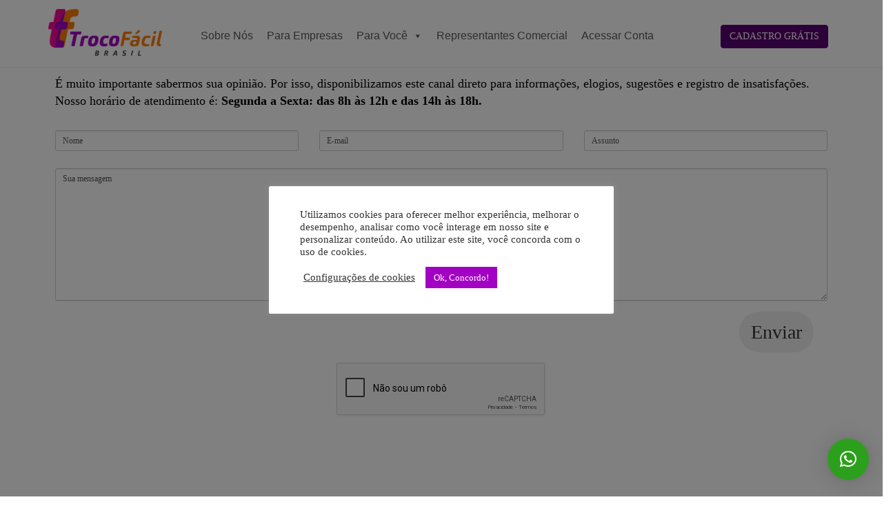

--- FILE ---
content_type: text/html; charset=UTF-8
request_url: https://trocofacilbrasil.com.br/portal/fale-conosco/
body_size: 28110
content:
<!-- Global site tag (gtag.js) - Google Analytics -->
<script async src="https://www.googletagmanager.com/gtag/js?id=G-SS214CMTTL"></script>
<script>
  window.dataLayer = window.dataLayer || [];
  function gtag(){dataLayer.push(arguments);}
  gtag('js', new Date());

  gtag('config', 'G-SS214CMTTL');
</script>
<!-- Google Tag Manager -->
<script>(function(w,d,s,l,i){w[l]=w[l]||[];w[l].push({'gtm.start':
new Date().getTime(),event:'gtm.js'});var f=d.getElementsByTagName(s)[0],
j=d.createElement(s),dl=l!='dataLayer'?'&l='+l:'';j.async=true;j.src=
'https://www.googletagmanager.com/gtm.js?id='+i+dl;f.parentNode.insertBefore(j,f);
})(window,document,'script','dataLayer','GTM-WP6JVKV');</script>
<!-- End Google Tag Manager -->
<!DOCTYPE html>
<html lang="pt-br">
  <head>
    <meta charset="utf-8">
    <meta http-equiv="X-UA-Compatible" content="IE=edge">
    <meta name="viewport" content="width=device-width, initial-scale=1">  
	<meta name="google-site-verification" content="oe7K_QdKJWRxAxqgz8CU_RzbnFbxJtKEByPh71EGdfo" /> 
  
    

    <!-- CSS -->
  <!-- CSS -->
    <link rel="stylesheet" type="text/css" media="all" href="https://trocofacilbrasil.com.br/portal/wp-content/themes/TPBW-RGF-CHILD/style.css" />
    <link href="https://trocofacilbrasil.com.br/portal/wp-content/themes/TPBW-RGF/css/bootstrap.css" rel="stylesheet">
	<link rel="stylesheet" href="https://cdnjs.cloudflare.com/ajax/libs/font-awesome/4.7.0/css/font-awesome.min.css">
    <link rel="stylesheet" href="https://trocofacilbrasil.com.br/portal/wp-content/themes/TPBW-RGF/css/magnific-popup.css">

    <!-- google fonte -->
    <link href='https://fonts.googleapis.com/css?family=PT+Sans:400,400italic,700' rel='stylesheet' type='text/css'>


    <!-- HTML5 shim e Respond.js para suporte no IE8 de elementos HTML5 e media queries -->
    <!-- ALERTA: Respond.js não funciona se você visualizar uma página file:// -->
    <!--[if lt IE 9]>
      <script src="https://oss.maxcdn.com/html5shiv/3.7.3/html5shiv.min.js"></script>
      <script src="https://oss.maxcdn.com/respond/1.4.2/respond.min.js"></script>
    <![endif]-->
     
	<!-- This site is optimized with the Yoast SEO plugin v14.9 - https://yoast.com/wordpress/plugins/seo/ -->
	<title>FALE CONOSCO - Troco Fácil Brasil</title>
	<meta name="robots" content="index, follow, max-snippet:-1, max-image-preview:large, max-video-preview:-1" />
	<link rel="canonical" href="https://trocofacilbrasil.com.br/portal/fale-conosco/" />
	<meta property="og:locale" content="pt_BR" />
	<meta property="og:type" content="article" />
	<meta property="og:title" content="FALE CONOSCO - Troco Fácil Brasil" />
	<meta property="og:description" content="É muito importante sabermos sua opinião. Por isso, disponibilizamos este canal direto para informações, elogios, sugestões e registro de insatisfações. Nosso horário de atendimento é: Segunda a Sexta: das 8h às 12h e das 14h às 18h.​ Receba, em primeira mão, as NOVIDADES da TROCO FÁCIL BRASIL CLUBE DE VANTAGENS por email. Fique atualizado! Deixe [&hellip;]" />
	<meta property="og:url" content="https://trocofacilbrasil.com.br/portal/fale-conosco/" />
	<meta property="og:site_name" content="Troco Fácil Brasil" />
	<meta property="article:publisher" content="https://www.facebook.com/trocofacilbrasil/" />
	<meta property="article:modified_time" content="2023-02-16T13:06:45+00:00" />
	<meta name="twitter:card" content="summary_large_image" />
	<script type="application/ld+json" class="yoast-schema-graph">{"@context":"https://schema.org","@graph":[{"@type":"Organization","@id":"https://trocofacilbrasil.com.br/portal/#organization","name":"Troco F\u00e1cil Brasil","url":"https://trocofacilbrasil.com.br/portal/","sameAs":["https://www.facebook.com/trocofacilbrasil/","https://www.instagram.com/trocofacilbrasil/"],"logo":{"@type":"ImageObject","@id":"https://trocofacilbrasil.com.br/portal/#logo","inLanguage":"pt-BR","url":"https://trocofacilbrasil.com.br/portal/wp-content/uploads/2019/05/logo2.png","width":626,"height":183,"caption":"Troco F\u00e1cil Brasil"},"image":{"@id":"https://trocofacilbrasil.com.br/portal/#logo"}},{"@type":"WebSite","@id":"https://trocofacilbrasil.com.br/portal/#website","url":"https://trocofacilbrasil.com.br/portal/","name":"Troco F\u00e1cil Brasil","description":"Seu troco agora \u00e9 digital!","publisher":{"@id":"https://trocofacilbrasil.com.br/portal/#organization"},"potentialAction":[{"@type":"SearchAction","target":"https://trocofacilbrasil.com.br/portal/?s={search_term_string}","query-input":"required name=search_term_string"}],"inLanguage":"pt-BR"},{"@type":"WebPage","@id":"https://trocofacilbrasil.com.br/portal/fale-conosco/#webpage","url":"https://trocofacilbrasil.com.br/portal/fale-conosco/","name":"FALE CONOSCO - Troco F\u00e1cil Brasil","isPartOf":{"@id":"https://trocofacilbrasil.com.br/portal/#website"},"datePublished":"2019-05-17T17:03:01+00:00","dateModified":"2023-02-16T13:06:45+00:00","inLanguage":"pt-BR","potentialAction":[{"@type":"ReadAction","target":["https://trocofacilbrasil.com.br/portal/fale-conosco/"]}]}]}</script>
	<!-- / Yoast SEO plugin. -->


<link rel='dns-prefetch' href='//fonts.googleapis.com' />
<link rel='dns-prefetch' href='//s.w.org' />
		<script type="text/javascript">
			window._wpemojiSettings = {"baseUrl":"https:\/\/s.w.org\/images\/core\/emoji\/13.0.0\/72x72\/","ext":".png","svgUrl":"https:\/\/s.w.org\/images\/core\/emoji\/13.0.0\/svg\/","svgExt":".svg","source":{"concatemoji":"https:\/\/trocofacilbrasil.com.br\/portal\/wp-includes\/js\/wp-emoji-release.min.js?ver=5.5.17"}};
			!function(e,a,t){var n,r,o,i=a.createElement("canvas"),p=i.getContext&&i.getContext("2d");function s(e,t){var a=String.fromCharCode;p.clearRect(0,0,i.width,i.height),p.fillText(a.apply(this,e),0,0);e=i.toDataURL();return p.clearRect(0,0,i.width,i.height),p.fillText(a.apply(this,t),0,0),e===i.toDataURL()}function c(e){var t=a.createElement("script");t.src=e,t.defer=t.type="text/javascript",a.getElementsByTagName("head")[0].appendChild(t)}for(o=Array("flag","emoji"),t.supports={everything:!0,everythingExceptFlag:!0},r=0;r<o.length;r++)t.supports[o[r]]=function(e){if(!p||!p.fillText)return!1;switch(p.textBaseline="top",p.font="600 32px Arial",e){case"flag":return s([127987,65039,8205,9895,65039],[127987,65039,8203,9895,65039])?!1:!s([55356,56826,55356,56819],[55356,56826,8203,55356,56819])&&!s([55356,57332,56128,56423,56128,56418,56128,56421,56128,56430,56128,56423,56128,56447],[55356,57332,8203,56128,56423,8203,56128,56418,8203,56128,56421,8203,56128,56430,8203,56128,56423,8203,56128,56447]);case"emoji":return!s([55357,56424,8205,55356,57212],[55357,56424,8203,55356,57212])}return!1}(o[r]),t.supports.everything=t.supports.everything&&t.supports[o[r]],"flag"!==o[r]&&(t.supports.everythingExceptFlag=t.supports.everythingExceptFlag&&t.supports[o[r]]);t.supports.everythingExceptFlag=t.supports.everythingExceptFlag&&!t.supports.flag,t.DOMReady=!1,t.readyCallback=function(){t.DOMReady=!0},t.supports.everything||(n=function(){t.readyCallback()},a.addEventListener?(a.addEventListener("DOMContentLoaded",n,!1),e.addEventListener("load",n,!1)):(e.attachEvent("onload",n),a.attachEvent("onreadystatechange",function(){"complete"===a.readyState&&t.readyCallback()})),(n=t.source||{}).concatemoji?c(n.concatemoji):n.wpemoji&&n.twemoji&&(c(n.twemoji),c(n.wpemoji)))}(window,document,window._wpemojiSettings);
		</script>
		<style type="text/css">
img.wp-smiley,
img.emoji {
	display: inline !important;
	border: none !important;
	box-shadow: none !important;
	height: 1em !important;
	width: 1em !important;
	margin: 0 .07em !important;
	vertical-align: -0.1em !important;
	background: none !important;
	padding: 0 !important;
}
</style>
	<link rel='stylesheet' id='bxslider-css-css'  href='https://trocofacilbrasil.com.br/portal/wp-content/plugins/kiwi-logo-carousel/third-party/jquery.bxslider/jquery.bxslider.css?ver=5.5.17' type='text/css' media='' />
<link rel='stylesheet' id='kiwi-logo-carousel-styles-css'  href='https://trocofacilbrasil.com.br/portal/wp-content/plugins/kiwi-logo-carousel/custom-styles.css?ver=5.5.17' type='text/css' media='' />
<link rel='stylesheet' id='hugeit-lightbox-css-css'  href='https://trocofacilbrasil.com.br/portal/wp-content/plugins/lightbox/css/frontend/lightbox.css?ver=5.5.17' type='text/css' media='all' />
<link rel='stylesheet' id='wp-block-library-css'  href='https://trocofacilbrasil.com.br/portal/wp-includes/css/dist/block-library/style.min.css?ver=5.5.17' type='text/css' media='all' />
<link rel='stylesheet' id='contact-form-7-css'  href='https://trocofacilbrasil.com.br/portal/wp-content/plugins/contact-form-7/includes/css/styles.css?ver=5.2.2' type='text/css' media='all' />
<style id='contact-form-7-inline-css' type='text/css'>
.wpcf7 .wpcf7-recaptcha iframe {margin-bottom: 0;}.wpcf7 .wpcf7-recaptcha[data-align="center"] > div {margin: 0 auto;}.wpcf7 .wpcf7-recaptcha[data-align="right"] > div {margin: 0 0 0 auto;}
</style>
<link rel='stylesheet' id='cookie-law-info-css'  href='https://trocofacilbrasil.com.br/portal/wp-content/plugins/cookie-law-info/public/css/cookie-law-info-public.css?ver=1.9.1' type='text/css' media='all' />
<link rel='stylesheet' id='cookie-law-info-gdpr-css'  href='https://trocofacilbrasil.com.br/portal/wp-content/plugins/cookie-law-info/public/css/cookie-law-info-gdpr.css?ver=1.9.1' type='text/css' media='all' />
<link rel='stylesheet' id='email-subscribers-css'  href='https://trocofacilbrasil.com.br/portal/wp-content/plugins/email-subscribers/public/css/email-subscribers-public.css' type='text/css' media='all' />
<link rel='stylesheet' id='google-fonts-css'  href='https://fonts.googleapis.com/css?family=Lato%3A400%2C500%2C600%2C700%7CPoppins%3A400%2C500%2C600%2C700&#038;ver=2.2.6' type='text/css' media='all' />
<link rel='stylesheet' id='sidebar-login-css'  href='https://trocofacilbrasil.com.br/portal/wp-content/plugins/sidebar-login/assets/css/sidebar-login.css?ver=2.7.3' type='text/css' media='all' />
<link rel='stylesheet' id='wp-downloadmanager-css'  href='https://trocofacilbrasil.com.br/portal/wp-content/plugins/wp-downloadmanager/download-css.css?ver=1.68.3' type='text/css' media='all' />
<link rel='stylesheet' id='wp-pagenavi-css'  href='https://trocofacilbrasil.com.br/portal/wp-content/plugins/wp-pagenavi/pagenavi-css.css?ver=2.70' type='text/css' media='all' />
<link rel='stylesheet' id='dashicons-css'  href='https://trocofacilbrasil.com.br/portal/wp-includes/css/dashicons.min.css?ver=5.5.17' type='text/css' media='all' />
<link rel='stylesheet' id='parent-style-css'  href='https://trocofacilbrasil.com.br/portal/wp-content/themes/TPBW-RGF/style.css?ver=5.5.17' type='text/css' media='all' />
<link rel='stylesheet' id='child-style-css'  href='https://trocofacilbrasil.com.br/portal/wp-content/themes/TPBW-RGF-CHILD/style.css?ver=5.5.17' type='text/css' media='all' />
<link rel='stylesheet' id='qlwapp-css'  href='https://trocofacilbrasil.com.br/portal/wp-content/plugins/wp-whatsapp-chat/assets/frontend/css/qlwapp.min.css?ver=4.7.0' type='text/css' media='all' />
<link rel='stylesheet' id='elementor-icons-css'  href='https://trocofacilbrasil.com.br/portal/wp-content/plugins/elementor/assets/lib/eicons/css/elementor-icons.min.css?ver=5.9.1' type='text/css' media='all' />
<link rel='stylesheet' id='elementor-animations-css'  href='https://trocofacilbrasil.com.br/portal/wp-content/plugins/elementor/assets/lib/animations/animations.min.css?ver=3.0.11' type='text/css' media='all' />
<link rel='stylesheet' id='elementor-frontend-legacy-css'  href='https://trocofacilbrasil.com.br/portal/wp-content/plugins/elementor/assets/css/frontend-legacy.min.css?ver=3.0.11' type='text/css' media='all' />
<link rel='stylesheet' id='elementor-frontend-css'  href='https://trocofacilbrasil.com.br/portal/wp-content/plugins/elementor/assets/css/frontend.min.css?ver=3.0.11' type='text/css' media='all' />
<link rel='stylesheet' id='elementor-post-6388-css'  href='https://trocofacilbrasil.com.br/portal/wp-content/uploads/elementor/css/post-6388.css?ver=1601552120' type='text/css' media='all' />
<link rel='stylesheet' id='elementor-global-css'  href='https://trocofacilbrasil.com.br/portal/wp-content/uploads/elementor/css/global.css?ver=1601552123' type='text/css' media='all' />
<link rel='stylesheet' id='elementor-post-5853-css'  href='https://trocofacilbrasil.com.br/portal/wp-content/uploads/elementor/css/post-5853.css?ver=1676552863' type='text/css' media='all' />
<link rel='stylesheet' id='addtoany-css'  href='https://trocofacilbrasil.com.br/portal/wp-content/plugins/add-to-any/addtoany.min.css?ver=1.15' type='text/css' media='all' />
<link rel='stylesheet' id='frs-css-css'  href='https://trocofacilbrasil.com.br/portal/wp-content/plugins/fluid-responsive-slideshow/css/frs.css?ver=2.3.1' type='text/css' media='all' />
<link rel='stylesheet' id='frs-position-css'  href='https://trocofacilbrasil.com.br/portal/wp-content/plugins/fluid-responsive-slideshow/css/frs-position.css?ver=2.3.1' type='text/css' media='all' />
<link rel='stylesheet' id='OpenSans-css'  href='https://fonts.googleapis.com/css?family=Open+Sans%3A400italic%2C700italic%2C400%2C700&#038;ver=2.3.1' type='text/css' media='all' />
<link rel='stylesheet' id='google-fonts-1-css'  href='https://fonts.googleapis.com/css?family=Roboto%3A100%2C100italic%2C200%2C200italic%2C300%2C300italic%2C400%2C400italic%2C500%2C500italic%2C600%2C600italic%2C700%2C700italic%2C800%2C800italic%2C900%2C900italic%7CRoboto+Slab%3A100%2C100italic%2C200%2C200italic%2C300%2C300italic%2C400%2C400italic%2C500%2C500italic%2C600%2C600italic%2C700%2C700italic%2C800%2C800italic%2C900%2C900italic&#038;ver=5.5.17' type='text/css' media='all' />
<script type='text/javascript' src='https://trocofacilbrasil.com.br/portal/wp-includes/js/jquery/jquery.js?ver=1.12.4-wp' id='jquery-core-js'></script>
<script type='text/javascript' src='https://trocofacilbrasil.com.br/portal/wp-includes/js/jquery/jquery-migrate.min.js?ver=1.4.1' id='jquery-migrate-js'></script>
<script type='text/javascript' src='https://trocofacilbrasil.com.br/portal/wp-content/plugins/lightbox/js/frontend/froogaloop2.min.js?ver=5.5.17' id='hugeit-froogaloop-js-js'></script>
<script type='text/javascript' src='https://trocofacilbrasil.com.br/portal/wp-content/plugins/fluid-responsive-slideshow/js/frs.js?ver=2.3.1' id='fluid-responsive-slideshow-js'></script>
<script type='text/javascript' src='https://trocofacilbrasil.com.br/portal/wp-content/plugins/fluid-responsive-slideshow/js/jquery.touchSwipe.min.js?ver=5.5.17' id='touchSwipe_js-js'></script>
<script type='text/javascript' src='https://trocofacilbrasil.com.br/portal/wp-content/plugins/fluid-responsive-slideshow/js/imagesloaded.min.js?ver=2.3.1' id='images-loaded-js'></script>
<script type='text/javascript' src='https://trocofacilbrasil.com.br/portal/wp-content/plugins/add-to-any/addtoany.min.js?ver=1.1' id='addtoany-js'></script>
<script type='text/javascript' id='cookie-law-info-js-extra'>
/* <![CDATA[ */
var Cli_Data = {"nn_cookie_ids":[],"cookielist":[],"ccpaEnabled":"","ccpaRegionBased":"","ccpaBarEnabled":"","ccpaType":"gdpr","js_blocking":"1","custom_integration":"","triggerDomRefresh":""};
var cli_cookiebar_settings = {"animate_speed_hide":"500","animate_speed_show":"500","background":"#FFF","border":"#b1a6a6c2","border_on":"","button_1_button_colour":"#a200c3","button_1_button_hover":"#82009c","button_1_link_colour":"#fff","button_1_as_button":"1","button_1_new_win":"","button_2_button_colour":"#333","button_2_button_hover":"#292929","button_2_link_colour":"#444","button_2_as_button":"","button_2_hidebar":"","button_3_button_colour":"#3566bb","button_3_button_hover":"#2a5296","button_3_link_colour":"#fff","button_3_as_button":"1","button_3_new_win":"","button_4_button_colour":"#eeee22","button_4_button_hover":"#bebe1b","button_4_link_colour":"#333333","button_4_as_button":"","font_family":"inherit","header_fix":"","notify_animate_hide":"1","notify_animate_show":"1","notify_div_id":"#cookie-law-info-bar","notify_position_horizontal":"right","notify_position_vertical":"top","scroll_close":"","scroll_close_reload":"","accept_close_reload":"","reject_close_reload":"","showagain_tab":"1","showagain_background":"#fff","showagain_border":"#000","showagain_div_id":"#cookie-law-info-again","showagain_x_position":"100px","text":"#333333","show_once_yn":"","show_once":"10000","logging_on":"","as_popup":"","popup_overlay":"1","bar_heading_text":"","cookie_bar_as":"popup","popup_showagain_position":"bottom-right","widget_position":"left"};
var log_object = {"ajax_url":"https:\/\/trocofacilbrasil.com.br\/portal\/wp-admin\/admin-ajax.php"};
/* ]]> */
</script>
<script type='text/javascript' src='https://trocofacilbrasil.com.br/portal/wp-content/plugins/cookie-law-info/public/js/cookie-law-info-public.js?ver=1.9.1' id='cookie-law-info-js'></script>
<script type='text/javascript' id='email-subscribers-js-extra'>
/* <![CDATA[ */
var es_data = {"messages":{"es_empty_email_notice":"Please enter email address","es_rate_limit_notice":"You need to wait for sometime before subscribing again","es_single_optin_success_message":"Successfully Subscribed.","es_double_optin_success_message":"Your subscription was successful! Kindly check your mailbox and confirm your subscription. If you don't see the email within a few minutes, check the spam\/junk folder.","es_email_exists_notice":"Email Address already exists!","es_unexpected_error_notice":"Oops.. Unexpected error occurred.","es_invalid_email_notice":"Invalid email address","es_try_later_notice":"Please try after some time"},"es_ajax_url":"https:\/\/trocofacilbrasil.com.br\/portal\/wp-admin\/admin-ajax.php"};
/* ]]> */
</script>
<script type='text/javascript' src='https://trocofacilbrasil.com.br/portal/wp-content/plugins/email-subscribers/public/js/email-subscribers-public.js' id='email-subscribers-js'></script>
<script type='text/javascript' src='https://trocofacilbrasil.com.br/portal/wp-content/plugins/sidebar-login/assets/js/jquery.blockUI.min.js?ver=2.70' id='jquery-blockui-js'></script>
<script type='text/javascript' id='sidebar-login-js-extra'>
/* <![CDATA[ */
var sidebar_login_params = {"ajax_url":"https:\/\/trocofacilbrasil.com.br\/portal\/wp-admin\/admin-ajax.php","force_ssl_admin":"1","is_ssl":"1","i18n_username_required":"Por favor, entre com seu nome de usu\u00e1rio","i18n_password_required":"Por favor, entre com sua senha","error_class":"sidebar_login_error"};
/* ]]> */
</script>
<script type='text/javascript' src='https://trocofacilbrasil.com.br/portal/wp-content/plugins/sidebar-login/assets/js/sidebar-login.min.js?ver=2.7.3' id='sidebar-login-js'></script>
<link rel="https://api.w.org/" href="https://trocofacilbrasil.com.br/portal/wp-json/" /><link rel="alternate" type="application/json" href="https://trocofacilbrasil.com.br/portal/wp-json/wp/v2/pages/5853" /><link rel="EditURI" type="application/rsd+xml" title="RSD" href="https://trocofacilbrasil.com.br/portal/xmlrpc.php?rsd" />
<link rel="wlwmanifest" type="application/wlwmanifest+xml" href="https://trocofacilbrasil.com.br/portal/wp-includes/wlwmanifest.xml" /> 
<meta name="generator" content="WordPress 5.5.17" />
<link rel='shortlink' href='https://trocofacilbrasil.com.br/portal/?p=5853' />
<link rel="alternate" type="application/json+oembed" href="https://trocofacilbrasil.com.br/portal/wp-json/oembed/1.0/embed?url=https%3A%2F%2Ftrocofacilbrasil.com.br%2Fportal%2Ffale-conosco%2F" />
<link rel="alternate" type="text/xml+oembed" href="https://trocofacilbrasil.com.br/portal/wp-json/oembed/1.0/embed?url=https%3A%2F%2Ftrocofacilbrasil.com.br%2Fportal%2Ffale-conosco%2F&#038;format=xml" />

<script data-cfasync="false">
window.a2a_config=window.a2a_config||{};a2a_config.callbacks=[];a2a_config.overlays=[];a2a_config.templates={};a2a_localize = {
	Share: "Compartilhar",
	Save: "Salvar",
	Subscribe: "Inscrever",
	Email: "Email",
	Bookmark: "Favoritos",
	ShowAll: "Mostrar tudo",
	ShowLess: "Mostrar menos",
	FindServices: "Procurar serviço(s)",
	FindAnyServiceToAddTo: "Encontrar rapidamente qualquer serviço para",
	PoweredBy: "Serviço fornecido por",
	ShareViaEmail: "Share via email",
	SubscribeViaEmail: "Subscribe via email",
	BookmarkInYourBrowser: "Adicionar aos favoritos",
	BookmarkInstructions: "Press Ctrl+D or \u2318+D to bookmark this page",
	AddToYourFavorites: "Adicionar a favoritos",
	SendFromWebOrProgram: "Send from any email address or email program",
	EmailProgram: "Email program",
	More: "More&#8230;",
	ThanksForSharing: "Thanks for sharing!",
	ThanksForFollowing: "Thanks for following!"
};

(function(d,s,a,b){a=d.createElement(s);b=d.getElementsByTagName(s)[0];a.async=1;a.src="https://static.addtoany.com/menu/page.js";b.parentNode.insertBefore(a,b);})(document,"script");
</script>
<style id="mystickymenu" type="text/css">#mysticky-nav { width:100%; position: static; }#mysticky-nav.wrapfixed { position:fixed; left: 0px; margin-top:0px;  z-index: 99990; -webkit-transition: 0.3s; -moz-transition: 0.3s; -o-transition: 0.3s; transition: 0.3s; -ms-filter:"progid:DXImageTransform.Microsoft.Alpha(Opacity=90)"; filter: alpha(opacity=90); opacity:0.9; background-color: #ffffff;}#mysticky-nav .myfixed { margin:0 auto; float:none; border:0px; background:none; max-width:100%; }</style>			<style type="text/css">
																											</style>
			<!-- <meta name="NextGEN" version="3.1.17" /> -->
<link rel="icon" href="https://trocofacilbrasil.com.br/portal/wp-content/uploads/2020/09/cropped-icone-32x32.png" sizes="32x32" />
<link rel="icon" href="https://trocofacilbrasil.com.br/portal/wp-content/uploads/2020/09/cropped-icone-192x192.png" sizes="192x192" />
<link rel="apple-touch-icon" href="https://trocofacilbrasil.com.br/portal/wp-content/uploads/2020/09/cropped-icone-180x180.png" />
<meta name="msapplication-TileImage" content="https://trocofacilbrasil.com.br/portal/wp-content/uploads/2020/09/cropped-icone-270x270.png" />
            <style>
              :root { 
                --qlwapp-scheme-brand:#2ca01c;              }
                                #qlwapp .qlwapp-toggle,
                  #qlwapp .qlwapp-box .qlwapp-header,
                  #qlwapp .qlwapp-box .qlwapp-user,
                  #qlwapp .qlwapp-box .qlwapp-user:before {
                    background-color: var(--qlwapp-scheme-brand);  
                  }
                                        </style>
            <style type="text/css">/** Wednesday 22nd February 2023 05:26:00 UTC (core) **//** THIS FILE IS AUTOMATICALLY GENERATED - DO NOT MAKE MANUAL EDITS! **//** Custom CSS should be added to Mega Menu > Menu Themes > Custom Styling **/.mega-menu-last-modified-1677043560 { content: 'Wednesday 22nd February 2023 05:26:00 UTC'; }#mega-menu-wrap-menu-responsivo, #mega-menu-wrap-menu-responsivo #mega-menu-menu-responsivo, #mega-menu-wrap-menu-responsivo #mega-menu-menu-responsivo ul.mega-sub-menu, #mega-menu-wrap-menu-responsivo #mega-menu-menu-responsivo li.mega-menu-item, #mega-menu-wrap-menu-responsivo #mega-menu-menu-responsivo li.mega-menu-row, #mega-menu-wrap-menu-responsivo #mega-menu-menu-responsivo li.mega-menu-column, #mega-menu-wrap-menu-responsivo #mega-menu-menu-responsivo a.mega-menu-link, #mega-menu-wrap-menu-responsivo #mega-menu-menu-responsivo span.mega-menu-badge {transition: none;border-radius: 0;box-shadow: none;background: none;border: 0;bottom: auto;box-sizing: border-box;clip: auto;color: #666;display: block;float: none;font-family: inherit;font-size: 14px;height: auto;left: auto;line-height: 1.7;list-style-type: none;margin: 0;min-height: auto;max-height: none;min-width: auto;max-width: none;opacity: 1;outline: none;overflow: visible;padding: 0;position: relative;pointer-events: auto;right: auto;text-align: left;text-decoration: none;text-indent: 0;text-transform: none;transform: none;top: auto;vertical-align: baseline;visibility: inherit;width: auto;word-wrap: break-word;white-space: normal;}#mega-menu-wrap-menu-responsivo:before, #mega-menu-wrap-menu-responsivo #mega-menu-menu-responsivo:before, #mega-menu-wrap-menu-responsivo #mega-menu-menu-responsivo ul.mega-sub-menu:before, #mega-menu-wrap-menu-responsivo #mega-menu-menu-responsivo li.mega-menu-item:before, #mega-menu-wrap-menu-responsivo #mega-menu-menu-responsivo li.mega-menu-row:before, #mega-menu-wrap-menu-responsivo #mega-menu-menu-responsivo li.mega-menu-column:before, #mega-menu-wrap-menu-responsivo #mega-menu-menu-responsivo a.mega-menu-link:before, #mega-menu-wrap-menu-responsivo #mega-menu-menu-responsivo span.mega-menu-badge:before, #mega-menu-wrap-menu-responsivo:after, #mega-menu-wrap-menu-responsivo #mega-menu-menu-responsivo:after, #mega-menu-wrap-menu-responsivo #mega-menu-menu-responsivo ul.mega-sub-menu:after, #mega-menu-wrap-menu-responsivo #mega-menu-menu-responsivo li.mega-menu-item:after, #mega-menu-wrap-menu-responsivo #mega-menu-menu-responsivo li.mega-menu-row:after, #mega-menu-wrap-menu-responsivo #mega-menu-menu-responsivo li.mega-menu-column:after, #mega-menu-wrap-menu-responsivo #mega-menu-menu-responsivo a.mega-menu-link:after, #mega-menu-wrap-menu-responsivo #mega-menu-menu-responsivo span.mega-menu-badge:after {display: none;}#mega-menu-wrap-menu-responsivo {border-radius: 0;}@media only screen and (min-width: 501px) {#mega-menu-wrap-menu-responsivo {background: rgba(255, 255, 255, 0.1);}}#mega-menu-wrap-menu-responsivo.mega-keyboard-navigation .mega-menu-toggle:focus, #mega-menu-wrap-menu-responsivo.mega-keyboard-navigation .mega-toggle-block:focus, #mega-menu-wrap-menu-responsivo.mega-keyboard-navigation .mega-toggle-block a:focus, #mega-menu-wrap-menu-responsivo.mega-keyboard-navigation .mega-toggle-block .mega-search input[type=text]:focus, #mega-menu-wrap-menu-responsivo.mega-keyboard-navigation .mega-toggle-block button.mega-toggle-animated:focus, #mega-menu-wrap-menu-responsivo.mega-keyboard-navigation #mega-menu-menu-responsivo a:focus, #mega-menu-wrap-menu-responsivo.mega-keyboard-navigation #mega-menu-menu-responsivo input:focus, #mega-menu-wrap-menu-responsivo.mega-keyboard-navigation #mega-menu-menu-responsivo li.mega-menu-item a.mega-menu-link:focus {outline: 3px solid #109cde;outline-offset: -3px;}#mega-menu-wrap-menu-responsivo.mega-keyboard-navigation .mega-toggle-block button.mega-toggle-animated:focus {outline-offset: 2px;}#mega-menu-wrap-menu-responsivo.mega-keyboard-navigation > li.mega-menu-item > a.mega-menu-link:focus {background: #58006f;color: #fff;font-weight: inherit;text-decoration: none;border-color: #fff;}@media only screen and (max-width: 500px) {#mega-menu-wrap-menu-responsivo.mega-keyboard-navigation > li.mega-menu-item > a.mega-menu-link:focus {color: #68197d;background: #088fbf;background: linear-gradient(to bottom, #19576d, #088fbf);filter: progid:DXImageTransform.Microsoft.gradient(startColorstr='#FF19576D', endColorstr='#FF088FBF');}}#mega-menu-wrap-menu-responsivo #mega-menu-menu-responsivo {visibility: visible;text-align: left;padding: 0px 0px 0px 0px;}#mega-menu-wrap-menu-responsivo #mega-menu-menu-responsivo a.mega-menu-link {cursor: pointer;display: inline;transition: background 200ms linear, color 200ms linear, border 200ms linear;}#mega-menu-wrap-menu-responsivo #mega-menu-menu-responsivo a.mega-menu-link .mega-description-group {vertical-align: middle;display: inline-block;transition: none;}#mega-menu-wrap-menu-responsivo #mega-menu-menu-responsivo a.mega-menu-link .mega-description-group .mega-menu-title, #mega-menu-wrap-menu-responsivo #mega-menu-menu-responsivo a.mega-menu-link .mega-description-group .mega-menu-description {transition: none;line-height: 1.5;display: block;}#mega-menu-wrap-menu-responsivo #mega-menu-menu-responsivo a.mega-menu-link .mega-description-group .mega-menu-description {font-style: italic;font-size: 0.8em;text-transform: none;font-weight: normal;}#mega-menu-wrap-menu-responsivo #mega-menu-menu-responsivo li.mega-menu-megamenu li.mega-menu-item.mega-icon-left.mega-has-description.mega-has-icon > a.mega-menu-link {display: flex;align-items: center;}#mega-menu-wrap-menu-responsivo #mega-menu-menu-responsivo li.mega-menu-megamenu li.mega-menu-item.mega-icon-left.mega-has-description.mega-has-icon > a.mega-menu-link:before {flex: 0 0 auto;align-self: flex-start;}#mega-menu-wrap-menu-responsivo #mega-menu-menu-responsivo li.mega-menu-tabbed.mega-menu-megamenu > ul.mega-sub-menu > li.mega-menu-item.mega-icon-left.mega-has-description.mega-has-icon > a.mega-menu-link {display: block;}#mega-menu-wrap-menu-responsivo #mega-menu-menu-responsivo li.mega-menu-item.mega-icon-top > a.mega-menu-link {display: table-cell;vertical-align: middle;line-height: initial;}#mega-menu-wrap-menu-responsivo #mega-menu-menu-responsivo li.mega-menu-item.mega-icon-top > a.mega-menu-link:before {display: block;margin: 0 0 6px 0;text-align: center;}#mega-menu-wrap-menu-responsivo #mega-menu-menu-responsivo li.mega-menu-item.mega-icon-top > a.mega-menu-link > span.mega-title-below {display: inline-block;transition: none;}@media only screen and (max-width: 500px) {#mega-menu-wrap-menu-responsivo #mega-menu-menu-responsivo > li.mega-menu-item.mega-icon-top > a.mega-menu-link {display: block;line-height: 40px;}#mega-menu-wrap-menu-responsivo #mega-menu-menu-responsivo > li.mega-menu-item.mega-icon-top > a.mega-menu-link:before {display: inline-block;margin: 0 6px 0 0;text-align: left;}}#mega-menu-wrap-menu-responsivo #mega-menu-menu-responsivo li.mega-menu-item.mega-icon-right > a.mega-menu-link:before {float: right;margin: 0 0 0 6px;}#mega-menu-wrap-menu-responsivo #mega-menu-menu-responsivo > li.mega-animating > ul.mega-sub-menu {pointer-events: none;}#mega-menu-wrap-menu-responsivo #mega-menu-menu-responsivo li.mega-disable-link > a.mega-menu-link, #mega-menu-wrap-menu-responsivo #mega-menu-menu-responsivo li.mega-menu-megamenu li.mega-disable-link > a.mega-menu-link {cursor: inherit;}#mega-menu-wrap-menu-responsivo #mega-menu-menu-responsivo li.mega-menu-item-has-children.mega-disable-link > a.mega-menu-link, #mega-menu-wrap-menu-responsivo #mega-menu-menu-responsivo li.mega-menu-megamenu > li.mega-menu-item-has-children.mega-disable-link > a.mega-menu-link {cursor: pointer;}#mega-menu-wrap-menu-responsivo #mega-menu-menu-responsivo p {margin-bottom: 10px;}#mega-menu-wrap-menu-responsivo #mega-menu-menu-responsivo input, #mega-menu-wrap-menu-responsivo #mega-menu-menu-responsivo img {max-width: 100%;}#mega-menu-wrap-menu-responsivo #mega-menu-menu-responsivo li.mega-menu-item > ul.mega-sub-menu {display: block;visibility: hidden;opacity: 1;pointer-events: auto;}@media only screen and (max-width: 500px) {#mega-menu-wrap-menu-responsivo #mega-menu-menu-responsivo li.mega-menu-item > ul.mega-sub-menu {display: none;visibility: visible;opacity: 1;}#mega-menu-wrap-menu-responsivo #mega-menu-menu-responsivo li.mega-menu-item.mega-toggle-on > ul.mega-sub-menu, #mega-menu-wrap-menu-responsivo #mega-menu-menu-responsivo li.mega-menu-megamenu.mega-menu-item.mega-toggle-on ul.mega-sub-menu {display: block;}#mega-menu-wrap-menu-responsivo #mega-menu-menu-responsivo li.mega-menu-megamenu.mega-menu-item.mega-toggle-on li.mega-hide-sub-menu-on-mobile > ul.mega-sub-menu, #mega-menu-wrap-menu-responsivo #mega-menu-menu-responsivo li.mega-hide-sub-menu-on-mobile > ul.mega-sub-menu {display: none;}}@media only screen and (min-width: 501px) {#mega-menu-wrap-menu-responsivo #mega-menu-menu-responsivo[data-effect="fade"] li.mega-menu-item > ul.mega-sub-menu {opacity: 0;transition: opacity 200ms ease-in, visibility 200ms ease-in;}#mega-menu-wrap-menu-responsivo #mega-menu-menu-responsivo[data-effect="fade"].mega-no-js li.mega-menu-item:hover > ul.mega-sub-menu, #mega-menu-wrap-menu-responsivo #mega-menu-menu-responsivo[data-effect="fade"].mega-no-js li.mega-menu-item:focus > ul.mega-sub-menu, #mega-menu-wrap-menu-responsivo #mega-menu-menu-responsivo[data-effect="fade"] li.mega-menu-item.mega-toggle-on > ul.mega-sub-menu, #mega-menu-wrap-menu-responsivo #mega-menu-menu-responsivo[data-effect="fade"] li.mega-menu-item.mega-menu-megamenu.mega-toggle-on ul.mega-sub-menu {opacity: 1;}#mega-menu-wrap-menu-responsivo #mega-menu-menu-responsivo[data-effect="fade_up"] li.mega-menu-item.mega-menu-megamenu > ul.mega-sub-menu, #mega-menu-wrap-menu-responsivo #mega-menu-menu-responsivo[data-effect="fade_up"] li.mega-menu-item.mega-menu-flyout ul.mega-sub-menu {opacity: 0;transform: translate(0, 10px);transition: opacity 200ms ease-in, transform 200ms ease-in, visibility 200ms ease-in;}#mega-menu-wrap-menu-responsivo #mega-menu-menu-responsivo[data-effect="fade_up"].mega-no-js li.mega-menu-item:hover > ul.mega-sub-menu, #mega-menu-wrap-menu-responsivo #mega-menu-menu-responsivo[data-effect="fade_up"].mega-no-js li.mega-menu-item:focus > ul.mega-sub-menu, #mega-menu-wrap-menu-responsivo #mega-menu-menu-responsivo[data-effect="fade_up"] li.mega-menu-item.mega-toggle-on > ul.mega-sub-menu, #mega-menu-wrap-menu-responsivo #mega-menu-menu-responsivo[data-effect="fade_up"] li.mega-menu-item.mega-menu-megamenu.mega-toggle-on ul.mega-sub-menu {opacity: 1;transform: translate(0, 0);}#mega-menu-wrap-menu-responsivo #mega-menu-menu-responsivo[data-effect="slide_up"] li.mega-menu-item.mega-menu-megamenu > ul.mega-sub-menu, #mega-menu-wrap-menu-responsivo #mega-menu-menu-responsivo[data-effect="slide_up"] li.mega-menu-item.mega-menu-flyout ul.mega-sub-menu {transform: translate(0, 10px);transition: transform 200ms ease-in, visibility 200ms ease-in;}#mega-menu-wrap-menu-responsivo #mega-menu-menu-responsivo[data-effect="slide_up"].mega-no-js li.mega-menu-item:hover > ul.mega-sub-menu, #mega-menu-wrap-menu-responsivo #mega-menu-menu-responsivo[data-effect="slide_up"].mega-no-js li.mega-menu-item:focus > ul.mega-sub-menu, #mega-menu-wrap-menu-responsivo #mega-menu-menu-responsivo[data-effect="slide_up"] li.mega-menu-item.mega-toggle-on > ul.mega-sub-menu, #mega-menu-wrap-menu-responsivo #mega-menu-menu-responsivo[data-effect="slide_up"] li.mega-menu-item.mega-menu-megamenu.mega-toggle-on ul.mega-sub-menu {transform: translate(0, 0);}}#mega-menu-wrap-menu-responsivo #mega-menu-menu-responsivo li.mega-menu-item.mega-menu-megamenu ul.mega-sub-menu li.mega-collapse-children > ul.mega-sub-menu {display: none;}#mega-menu-wrap-menu-responsivo #mega-menu-menu-responsivo li.mega-menu-item.mega-menu-megamenu ul.mega-sub-menu li.mega-collapse-children.mega-toggle-on > ul.mega-sub-menu {display: block;}#mega-menu-wrap-menu-responsivo #mega-menu-menu-responsivo.mega-no-js li.mega-menu-item:hover > ul.mega-sub-menu, #mega-menu-wrap-menu-responsivo #mega-menu-menu-responsivo.mega-no-js li.mega-menu-item:focus > ul.mega-sub-menu, #mega-menu-wrap-menu-responsivo #mega-menu-menu-responsivo li.mega-menu-item.mega-toggle-on > ul.mega-sub-menu {visibility: visible;}#mega-menu-wrap-menu-responsivo #mega-menu-menu-responsivo li.mega-menu-item.mega-menu-megamenu ul.mega-sub-menu ul.mega-sub-menu {visibility: inherit;opacity: 1;display: block;}#mega-menu-wrap-menu-responsivo #mega-menu-menu-responsivo li.mega-menu-item.mega-menu-megamenu ul.mega-sub-menu li.mega-1-columns > ul.mega-sub-menu > li.mega-menu-item {float: left;width: 100%;}#mega-menu-wrap-menu-responsivo #mega-menu-menu-responsivo li.mega-menu-item.mega-menu-megamenu ul.mega-sub-menu li.mega-2-columns > ul.mega-sub-menu > li.mega-menu-item {float: left;width: 50%;}#mega-menu-wrap-menu-responsivo #mega-menu-menu-responsivo li.mega-menu-item.mega-menu-megamenu ul.mega-sub-menu li.mega-3-columns > ul.mega-sub-menu > li.mega-menu-item {float: left;width: 33.33333%;}#mega-menu-wrap-menu-responsivo #mega-menu-menu-responsivo li.mega-menu-item.mega-menu-megamenu ul.mega-sub-menu li.mega-4-columns > ul.mega-sub-menu > li.mega-menu-item {float: left;width: 25%;}#mega-menu-wrap-menu-responsivo #mega-menu-menu-responsivo li.mega-menu-item.mega-menu-megamenu ul.mega-sub-menu li.mega-5-columns > ul.mega-sub-menu > li.mega-menu-item {float: left;width: 20%;}#mega-menu-wrap-menu-responsivo #mega-menu-menu-responsivo li.mega-menu-item.mega-menu-megamenu ul.mega-sub-menu li.mega-6-columns > ul.mega-sub-menu > li.mega-menu-item {float: left;width: 16.66667%;}#mega-menu-wrap-menu-responsivo #mega-menu-menu-responsivo li.mega-menu-item a[class^='dashicons']:before {font-family: dashicons;}#mega-menu-wrap-menu-responsivo #mega-menu-menu-responsivo li.mega-menu-item a.mega-menu-link:before {display: inline-block;font: inherit;font-family: dashicons;position: static;margin: 0 6px 0 0px;vertical-align: top;-webkit-font-smoothing: antialiased;-moz-osx-font-smoothing: grayscale;color: inherit;background: transparent;height: auto;width: auto;top: auto;}#mega-menu-wrap-menu-responsivo #mega-menu-menu-responsivo li.mega-menu-item.mega-hide-text a.mega-menu-link:before {margin: 0;}#mega-menu-wrap-menu-responsivo #mega-menu-menu-responsivo li.mega-menu-item.mega-hide-text li.mega-menu-item a.mega-menu-link:before {margin: 0 6px 0 0;}#mega-menu-wrap-menu-responsivo #mega-menu-menu-responsivo li.mega-align-bottom-left.mega-toggle-on > a.mega-menu-link {border-radius: 0;}#mega-menu-wrap-menu-responsivo #mega-menu-menu-responsivo li.mega-align-bottom-right > ul.mega-sub-menu {right: 0;}#mega-menu-wrap-menu-responsivo #mega-menu-menu-responsivo li.mega-align-bottom-right.mega-toggle-on > a.mega-menu-link {border-radius: 0;}#mega-menu-wrap-menu-responsivo #mega-menu-menu-responsivo > li.mega-menu-megamenu.mega-menu-item {position: static;}#mega-menu-wrap-menu-responsivo #mega-menu-menu-responsivo > li.mega-menu-item {margin: 0 0px 0 0;display: inline-block;height: auto;vertical-align: middle;}#mega-menu-wrap-menu-responsivo #mega-menu-menu-responsivo > li.mega-menu-item.mega-item-align-right {float: right;}@media only screen and (min-width: 501px) {#mega-menu-wrap-menu-responsivo #mega-menu-menu-responsivo > li.mega-menu-item.mega-item-align-right {margin: 0 0 0 0px;}}@media only screen and (min-width: 501px) {#mega-menu-wrap-menu-responsivo #mega-menu-menu-responsivo > li.mega-menu-item.mega-item-align-float-left {float: left;}}@media only screen and (min-width: 501px) {#mega-menu-wrap-menu-responsivo #mega-menu-menu-responsivo > li.mega-menu-item > a.mega-menu-link:hover {background: #58006f;color: #fff;font-weight: inherit;text-decoration: none;border-color: #fff;}}#mega-menu-wrap-menu-responsivo #mega-menu-menu-responsivo > li.mega-menu-item.mega-toggle-on > a.mega-menu-link {background: #58006f;color: #fff;font-weight: inherit;text-decoration: none;border-color: #fff;}@media only screen and (max-width: 500px) {#mega-menu-wrap-menu-responsivo #mega-menu-menu-responsivo > li.mega-menu-item.mega-toggle-on > a.mega-menu-link {color: #68197d;background: #088fbf;background: linear-gradient(to bottom, #19576d, #088fbf);filter: progid:DXImageTransform.Microsoft.gradient(startColorstr='#FF19576D', endColorstr='#FF088FBF');}}#mega-menu-wrap-menu-responsivo #mega-menu-menu-responsivo > li.mega-menu-item.mega-current-menu-item > a.mega-menu-link, #mega-menu-wrap-menu-responsivo #mega-menu-menu-responsivo > li.mega-menu-item.mega-current-menu-ancestor > a.mega-menu-link, #mega-menu-wrap-menu-responsivo #mega-menu-menu-responsivo > li.mega-menu-item.mega-current-page-ancestor > a.mega-menu-link {background: #58006f;color: #fff;font-weight: inherit;text-decoration: none;border-color: #fff;}@media only screen and (max-width: 500px) {#mega-menu-wrap-menu-responsivo #mega-menu-menu-responsivo > li.mega-menu-item.mega-current-menu-item > a.mega-menu-link, #mega-menu-wrap-menu-responsivo #mega-menu-menu-responsivo > li.mega-menu-item.mega-current-menu-ancestor > a.mega-menu-link, #mega-menu-wrap-menu-responsivo #mega-menu-menu-responsivo > li.mega-menu-item.mega-current-page-ancestor > a.mega-menu-link {color: #68197d;background: #088fbf;background: linear-gradient(to bottom, #19576d, #088fbf);filter: progid:DXImageTransform.Microsoft.gradient(startColorstr='#FF19576D', endColorstr='#FF088FBF');}}#mega-menu-wrap-menu-responsivo #mega-menu-menu-responsivo > li.mega-menu-item > a.mega-menu-link {line-height: 40px;height: 40px;padding: 0px 10px 0px 10px;vertical-align: baseline;width: auto;display: block;color: #585858;text-transform: none;text-decoration: none;text-align: left;background: rgba(0, 0, 0, 0);border: 0;border-radius: 0px 0px 1px 0px;font-family: Arial, Helvetica, sans-serif;font-size: 16px;font-weight: inherit;outline: none;}@media only screen and (min-width: 501px) {#mega-menu-wrap-menu-responsivo #mega-menu-menu-responsivo > li.mega-menu-item.mega-multi-line > a.mega-menu-link {line-height: inherit;display: table-cell;vertical-align: middle;}}@media only screen and (max-width: 500px) {#mega-menu-wrap-menu-responsivo #mega-menu-menu-responsivo > li.mega-menu-item.mega-multi-line > a.mega-menu-link br {display: none;}}@media only screen and (max-width: 500px) {#mega-menu-wrap-menu-responsivo #mega-menu-menu-responsivo > li.mega-menu-item {display: list-item;margin: 0;clear: both;border: 0;}#mega-menu-wrap-menu-responsivo #mega-menu-menu-responsivo > li.mega-menu-item.mega-item-align-right {float: none;}#mega-menu-wrap-menu-responsivo #mega-menu-menu-responsivo > li.mega-menu-item > a.mega-menu-link {border-radius: 0;border: 0;margin: 0;line-height: 40px;height: 40px;padding: 0 10px;background: transparent;text-align: left;color: #585858;font-size: 18px;}}#mega-menu-wrap-menu-responsivo #mega-menu-menu-responsivo li.mega-menu-megamenu > ul.mega-sub-menu > li.mega-menu-row {width: 100%;float: left;}#mega-menu-wrap-menu-responsivo #mega-menu-menu-responsivo li.mega-menu-megamenu > ul.mega-sub-menu > li.mega-menu-row .mega-menu-column {float: left;min-height: 1px;}@media only screen and (min-width: 501px) {#mega-menu-wrap-menu-responsivo #mega-menu-menu-responsivo li.mega-menu-megamenu > ul.mega-sub-menu > li.mega-menu-row > ul.mega-sub-menu > li.mega-menu-columns-1-of-1 {width: 100%;}#mega-menu-wrap-menu-responsivo #mega-menu-menu-responsivo li.mega-menu-megamenu > ul.mega-sub-menu > li.mega-menu-row > ul.mega-sub-menu > li.mega-menu-columns-1-of-2 {width: 50%;}#mega-menu-wrap-menu-responsivo #mega-menu-menu-responsivo li.mega-menu-megamenu > ul.mega-sub-menu > li.mega-menu-row > ul.mega-sub-menu > li.mega-menu-columns-2-of-2 {width: 100%;}#mega-menu-wrap-menu-responsivo #mega-menu-menu-responsivo li.mega-menu-megamenu > ul.mega-sub-menu > li.mega-menu-row > ul.mega-sub-menu > li.mega-menu-columns-1-of-3 {width: 33.33333%;}#mega-menu-wrap-menu-responsivo #mega-menu-menu-responsivo li.mega-menu-megamenu > ul.mega-sub-menu > li.mega-menu-row > ul.mega-sub-menu > li.mega-menu-columns-2-of-3 {width: 66.66667%;}#mega-menu-wrap-menu-responsivo #mega-menu-menu-responsivo li.mega-menu-megamenu > ul.mega-sub-menu > li.mega-menu-row > ul.mega-sub-menu > li.mega-menu-columns-3-of-3 {width: 100%;}#mega-menu-wrap-menu-responsivo #mega-menu-menu-responsivo li.mega-menu-megamenu > ul.mega-sub-menu > li.mega-menu-row > ul.mega-sub-menu > li.mega-menu-columns-1-of-4 {width: 25%;}#mega-menu-wrap-menu-responsivo #mega-menu-menu-responsivo li.mega-menu-megamenu > ul.mega-sub-menu > li.mega-menu-row > ul.mega-sub-menu > li.mega-menu-columns-2-of-4 {width: 50%;}#mega-menu-wrap-menu-responsivo #mega-menu-menu-responsivo li.mega-menu-megamenu > ul.mega-sub-menu > li.mega-menu-row > ul.mega-sub-menu > li.mega-menu-columns-3-of-4 {width: 75%;}#mega-menu-wrap-menu-responsivo #mega-menu-menu-responsivo li.mega-menu-megamenu > ul.mega-sub-menu > li.mega-menu-row > ul.mega-sub-menu > li.mega-menu-columns-4-of-4 {width: 100%;}#mega-menu-wrap-menu-responsivo #mega-menu-menu-responsivo li.mega-menu-megamenu > ul.mega-sub-menu > li.mega-menu-row > ul.mega-sub-menu > li.mega-menu-columns-1-of-5 {width: 20%;}#mega-menu-wrap-menu-responsivo #mega-menu-menu-responsivo li.mega-menu-megamenu > ul.mega-sub-menu > li.mega-menu-row > ul.mega-sub-menu > li.mega-menu-columns-2-of-5 {width: 40%;}#mega-menu-wrap-menu-responsivo #mega-menu-menu-responsivo li.mega-menu-megamenu > ul.mega-sub-menu > li.mega-menu-row > ul.mega-sub-menu > li.mega-menu-columns-3-of-5 {width: 60%;}#mega-menu-wrap-menu-responsivo #mega-menu-menu-responsivo li.mega-menu-megamenu > ul.mega-sub-menu > li.mega-menu-row > ul.mega-sub-menu > li.mega-menu-columns-4-of-5 {width: 80%;}#mega-menu-wrap-menu-responsivo #mega-menu-menu-responsivo li.mega-menu-megamenu > ul.mega-sub-menu > li.mega-menu-row > ul.mega-sub-menu > li.mega-menu-columns-5-of-5 {width: 100%;}#mega-menu-wrap-menu-responsivo #mega-menu-menu-responsivo li.mega-menu-megamenu > ul.mega-sub-menu > li.mega-menu-row > ul.mega-sub-menu > li.mega-menu-columns-1-of-6 {width: 16.66667%;}#mega-menu-wrap-menu-responsivo #mega-menu-menu-responsivo li.mega-menu-megamenu > ul.mega-sub-menu > li.mega-menu-row > ul.mega-sub-menu > li.mega-menu-columns-2-of-6 {width: 33.33333%;}#mega-menu-wrap-menu-responsivo #mega-menu-menu-responsivo li.mega-menu-megamenu > ul.mega-sub-menu > li.mega-menu-row > ul.mega-sub-menu > li.mega-menu-columns-3-of-6 {width: 50%;}#mega-menu-wrap-menu-responsivo #mega-menu-menu-responsivo li.mega-menu-megamenu > ul.mega-sub-menu > li.mega-menu-row > ul.mega-sub-menu > li.mega-menu-columns-4-of-6 {width: 66.66667%;}#mega-menu-wrap-menu-responsivo #mega-menu-menu-responsivo li.mega-menu-megamenu > ul.mega-sub-menu > li.mega-menu-row > ul.mega-sub-menu > li.mega-menu-columns-5-of-6 {width: 83.33333%;}#mega-menu-wrap-menu-responsivo #mega-menu-menu-responsivo li.mega-menu-megamenu > ul.mega-sub-menu > li.mega-menu-row > ul.mega-sub-menu > li.mega-menu-columns-6-of-6 {width: 100%;}#mega-menu-wrap-menu-responsivo #mega-menu-menu-responsivo li.mega-menu-megamenu > ul.mega-sub-menu > li.mega-menu-row > ul.mega-sub-menu > li.mega-menu-columns-1-of-7 {width: 14.28571%;}#mega-menu-wrap-menu-responsivo #mega-menu-menu-responsivo li.mega-menu-megamenu > ul.mega-sub-menu > li.mega-menu-row > ul.mega-sub-menu > li.mega-menu-columns-2-of-7 {width: 28.57143%;}#mega-menu-wrap-menu-responsivo #mega-menu-menu-responsivo li.mega-menu-megamenu > ul.mega-sub-menu > li.mega-menu-row > ul.mega-sub-menu > li.mega-menu-columns-3-of-7 {width: 42.85714%;}#mega-menu-wrap-menu-responsivo #mega-menu-menu-responsivo li.mega-menu-megamenu > ul.mega-sub-menu > li.mega-menu-row > ul.mega-sub-menu > li.mega-menu-columns-4-of-7 {width: 57.14286%;}#mega-menu-wrap-menu-responsivo #mega-menu-menu-responsivo li.mega-menu-megamenu > ul.mega-sub-menu > li.mega-menu-row > ul.mega-sub-menu > li.mega-menu-columns-5-of-7 {width: 71.42857%;}#mega-menu-wrap-menu-responsivo #mega-menu-menu-responsivo li.mega-menu-megamenu > ul.mega-sub-menu > li.mega-menu-row > ul.mega-sub-menu > li.mega-menu-columns-6-of-7 {width: 85.71429%;}#mega-menu-wrap-menu-responsivo #mega-menu-menu-responsivo li.mega-menu-megamenu > ul.mega-sub-menu > li.mega-menu-row > ul.mega-sub-menu > li.mega-menu-columns-7-of-7 {width: 100%;}#mega-menu-wrap-menu-responsivo #mega-menu-menu-responsivo li.mega-menu-megamenu > ul.mega-sub-menu > li.mega-menu-row > ul.mega-sub-menu > li.mega-menu-columns-1-of-8 {width: 12.5%;}#mega-menu-wrap-menu-responsivo #mega-menu-menu-responsivo li.mega-menu-megamenu > ul.mega-sub-menu > li.mega-menu-row > ul.mega-sub-menu > li.mega-menu-columns-2-of-8 {width: 25%;}#mega-menu-wrap-menu-responsivo #mega-menu-menu-responsivo li.mega-menu-megamenu > ul.mega-sub-menu > li.mega-menu-row > ul.mega-sub-menu > li.mega-menu-columns-3-of-8 {width: 37.5%;}#mega-menu-wrap-menu-responsivo #mega-menu-menu-responsivo li.mega-menu-megamenu > ul.mega-sub-menu > li.mega-menu-row > ul.mega-sub-menu > li.mega-menu-columns-4-of-8 {width: 50%;}#mega-menu-wrap-menu-responsivo #mega-menu-menu-responsivo li.mega-menu-megamenu > ul.mega-sub-menu > li.mega-menu-row > ul.mega-sub-menu > li.mega-menu-columns-5-of-8 {width: 62.5%;}#mega-menu-wrap-menu-responsivo #mega-menu-menu-responsivo li.mega-menu-megamenu > ul.mega-sub-menu > li.mega-menu-row > ul.mega-sub-menu > li.mega-menu-columns-6-of-8 {width: 75%;}#mega-menu-wrap-menu-responsivo #mega-menu-menu-responsivo li.mega-menu-megamenu > ul.mega-sub-menu > li.mega-menu-row > ul.mega-sub-menu > li.mega-menu-columns-7-of-8 {width: 87.5%;}#mega-menu-wrap-menu-responsivo #mega-menu-menu-responsivo li.mega-menu-megamenu > ul.mega-sub-menu > li.mega-menu-row > ul.mega-sub-menu > li.mega-menu-columns-8-of-8 {width: 100%;}#mega-menu-wrap-menu-responsivo #mega-menu-menu-responsivo li.mega-menu-megamenu > ul.mega-sub-menu > li.mega-menu-row > ul.mega-sub-menu > li.mega-menu-columns-1-of-9 {width: 11.11111%;}#mega-menu-wrap-menu-responsivo #mega-menu-menu-responsivo li.mega-menu-megamenu > ul.mega-sub-menu > li.mega-menu-row > ul.mega-sub-menu > li.mega-menu-columns-2-of-9 {width: 22.22222%;}#mega-menu-wrap-menu-responsivo #mega-menu-menu-responsivo li.mega-menu-megamenu > ul.mega-sub-menu > li.mega-menu-row > ul.mega-sub-menu > li.mega-menu-columns-3-of-9 {width: 33.33333%;}#mega-menu-wrap-menu-responsivo #mega-menu-menu-responsivo li.mega-menu-megamenu > ul.mega-sub-menu > li.mega-menu-row > ul.mega-sub-menu > li.mega-menu-columns-4-of-9 {width: 44.44444%;}#mega-menu-wrap-menu-responsivo #mega-menu-menu-responsivo li.mega-menu-megamenu > ul.mega-sub-menu > li.mega-menu-row > ul.mega-sub-menu > li.mega-menu-columns-5-of-9 {width: 55.55556%;}#mega-menu-wrap-menu-responsivo #mega-menu-menu-responsivo li.mega-menu-megamenu > ul.mega-sub-menu > li.mega-menu-row > ul.mega-sub-menu > li.mega-menu-columns-6-of-9 {width: 66.66667%;}#mega-menu-wrap-menu-responsivo #mega-menu-menu-responsivo li.mega-menu-megamenu > ul.mega-sub-menu > li.mega-menu-row > ul.mega-sub-menu > li.mega-menu-columns-7-of-9 {width: 77.77778%;}#mega-menu-wrap-menu-responsivo #mega-menu-menu-responsivo li.mega-menu-megamenu > ul.mega-sub-menu > li.mega-menu-row > ul.mega-sub-menu > li.mega-menu-columns-8-of-9 {width: 88.88889%;}#mega-menu-wrap-menu-responsivo #mega-menu-menu-responsivo li.mega-menu-megamenu > ul.mega-sub-menu > li.mega-menu-row > ul.mega-sub-menu > li.mega-menu-columns-9-of-9 {width: 100%;}#mega-menu-wrap-menu-responsivo #mega-menu-menu-responsivo li.mega-menu-megamenu > ul.mega-sub-menu > li.mega-menu-row > ul.mega-sub-menu > li.mega-menu-columns-1-of-10 {width: 10%;}#mega-menu-wrap-menu-responsivo #mega-menu-menu-responsivo li.mega-menu-megamenu > ul.mega-sub-menu > li.mega-menu-row > ul.mega-sub-menu > li.mega-menu-columns-2-of-10 {width: 20%;}#mega-menu-wrap-menu-responsivo #mega-menu-menu-responsivo li.mega-menu-megamenu > ul.mega-sub-menu > li.mega-menu-row > ul.mega-sub-menu > li.mega-menu-columns-3-of-10 {width: 30%;}#mega-menu-wrap-menu-responsivo #mega-menu-menu-responsivo li.mega-menu-megamenu > ul.mega-sub-menu > li.mega-menu-row > ul.mega-sub-menu > li.mega-menu-columns-4-of-10 {width: 40%;}#mega-menu-wrap-menu-responsivo #mega-menu-menu-responsivo li.mega-menu-megamenu > ul.mega-sub-menu > li.mega-menu-row > ul.mega-sub-menu > li.mega-menu-columns-5-of-10 {width: 50%;}#mega-menu-wrap-menu-responsivo #mega-menu-menu-responsivo li.mega-menu-megamenu > ul.mega-sub-menu > li.mega-menu-row > ul.mega-sub-menu > li.mega-menu-columns-6-of-10 {width: 60%;}#mega-menu-wrap-menu-responsivo #mega-menu-menu-responsivo li.mega-menu-megamenu > ul.mega-sub-menu > li.mega-menu-row > ul.mega-sub-menu > li.mega-menu-columns-7-of-10 {width: 70%;}#mega-menu-wrap-menu-responsivo #mega-menu-menu-responsivo li.mega-menu-megamenu > ul.mega-sub-menu > li.mega-menu-row > ul.mega-sub-menu > li.mega-menu-columns-8-of-10 {width: 80%;}#mega-menu-wrap-menu-responsivo #mega-menu-menu-responsivo li.mega-menu-megamenu > ul.mega-sub-menu > li.mega-menu-row > ul.mega-sub-menu > li.mega-menu-columns-9-of-10 {width: 90%;}#mega-menu-wrap-menu-responsivo #mega-menu-menu-responsivo li.mega-menu-megamenu > ul.mega-sub-menu > li.mega-menu-row > ul.mega-sub-menu > li.mega-menu-columns-10-of-10 {width: 100%;}#mega-menu-wrap-menu-responsivo #mega-menu-menu-responsivo li.mega-menu-megamenu > ul.mega-sub-menu > li.mega-menu-row > ul.mega-sub-menu > li.mega-menu-columns-1-of-11 {width: 9.09091%;}#mega-menu-wrap-menu-responsivo #mega-menu-menu-responsivo li.mega-menu-megamenu > ul.mega-sub-menu > li.mega-menu-row > ul.mega-sub-menu > li.mega-menu-columns-2-of-11 {width: 18.18182%;}#mega-menu-wrap-menu-responsivo #mega-menu-menu-responsivo li.mega-menu-megamenu > ul.mega-sub-menu > li.mega-menu-row > ul.mega-sub-menu > li.mega-menu-columns-3-of-11 {width: 27.27273%;}#mega-menu-wrap-menu-responsivo #mega-menu-menu-responsivo li.mega-menu-megamenu > ul.mega-sub-menu > li.mega-menu-row > ul.mega-sub-menu > li.mega-menu-columns-4-of-11 {width: 36.36364%;}#mega-menu-wrap-menu-responsivo #mega-menu-menu-responsivo li.mega-menu-megamenu > ul.mega-sub-menu > li.mega-menu-row > ul.mega-sub-menu > li.mega-menu-columns-5-of-11 {width: 45.45455%;}#mega-menu-wrap-menu-responsivo #mega-menu-menu-responsivo li.mega-menu-megamenu > ul.mega-sub-menu > li.mega-menu-row > ul.mega-sub-menu > li.mega-menu-columns-6-of-11 {width: 54.54545%;}#mega-menu-wrap-menu-responsivo #mega-menu-menu-responsivo li.mega-menu-megamenu > ul.mega-sub-menu > li.mega-menu-row > ul.mega-sub-menu > li.mega-menu-columns-7-of-11 {width: 63.63636%;}#mega-menu-wrap-menu-responsivo #mega-menu-menu-responsivo li.mega-menu-megamenu > ul.mega-sub-menu > li.mega-menu-row > ul.mega-sub-menu > li.mega-menu-columns-8-of-11 {width: 72.72727%;}#mega-menu-wrap-menu-responsivo #mega-menu-menu-responsivo li.mega-menu-megamenu > ul.mega-sub-menu > li.mega-menu-row > ul.mega-sub-menu > li.mega-menu-columns-9-of-11 {width: 81.81818%;}#mega-menu-wrap-menu-responsivo #mega-menu-menu-responsivo li.mega-menu-megamenu > ul.mega-sub-menu > li.mega-menu-row > ul.mega-sub-menu > li.mega-menu-columns-10-of-11 {width: 90.90909%;}#mega-menu-wrap-menu-responsivo #mega-menu-menu-responsivo li.mega-menu-megamenu > ul.mega-sub-menu > li.mega-menu-row > ul.mega-sub-menu > li.mega-menu-columns-11-of-11 {width: 100%;}#mega-menu-wrap-menu-responsivo #mega-menu-menu-responsivo li.mega-menu-megamenu > ul.mega-sub-menu > li.mega-menu-row > ul.mega-sub-menu > li.mega-menu-columns-1-of-12 {width: 8.33333%;}#mega-menu-wrap-menu-responsivo #mega-menu-menu-responsivo li.mega-menu-megamenu > ul.mega-sub-menu > li.mega-menu-row > ul.mega-sub-menu > li.mega-menu-columns-2-of-12 {width: 16.66667%;}#mega-menu-wrap-menu-responsivo #mega-menu-menu-responsivo li.mega-menu-megamenu > ul.mega-sub-menu > li.mega-menu-row > ul.mega-sub-menu > li.mega-menu-columns-3-of-12 {width: 25%;}#mega-menu-wrap-menu-responsivo #mega-menu-menu-responsivo li.mega-menu-megamenu > ul.mega-sub-menu > li.mega-menu-row > ul.mega-sub-menu > li.mega-menu-columns-4-of-12 {width: 33.33333%;}#mega-menu-wrap-menu-responsivo #mega-menu-menu-responsivo li.mega-menu-megamenu > ul.mega-sub-menu > li.mega-menu-row > ul.mega-sub-menu > li.mega-menu-columns-5-of-12 {width: 41.66667%;}#mega-menu-wrap-menu-responsivo #mega-menu-menu-responsivo li.mega-menu-megamenu > ul.mega-sub-menu > li.mega-menu-row > ul.mega-sub-menu > li.mega-menu-columns-6-of-12 {width: 50%;}#mega-menu-wrap-menu-responsivo #mega-menu-menu-responsivo li.mega-menu-megamenu > ul.mega-sub-menu > li.mega-menu-row > ul.mega-sub-menu > li.mega-menu-columns-7-of-12 {width: 58.33333%;}#mega-menu-wrap-menu-responsivo #mega-menu-menu-responsivo li.mega-menu-megamenu > ul.mega-sub-menu > li.mega-menu-row > ul.mega-sub-menu > li.mega-menu-columns-8-of-12 {width: 66.66667%;}#mega-menu-wrap-menu-responsivo #mega-menu-menu-responsivo li.mega-menu-megamenu > ul.mega-sub-menu > li.mega-menu-row > ul.mega-sub-menu > li.mega-menu-columns-9-of-12 {width: 75%;}#mega-menu-wrap-menu-responsivo #mega-menu-menu-responsivo li.mega-menu-megamenu > ul.mega-sub-menu > li.mega-menu-row > ul.mega-sub-menu > li.mega-menu-columns-10-of-12 {width: 83.33333%;}#mega-menu-wrap-menu-responsivo #mega-menu-menu-responsivo li.mega-menu-megamenu > ul.mega-sub-menu > li.mega-menu-row > ul.mega-sub-menu > li.mega-menu-columns-11-of-12 {width: 91.66667%;}#mega-menu-wrap-menu-responsivo #mega-menu-menu-responsivo li.mega-menu-megamenu > ul.mega-sub-menu > li.mega-menu-row > ul.mega-sub-menu > li.mega-menu-columns-12-of-12 {width: 100%;}}@media only screen and (max-width: 500px) {#mega-menu-wrap-menu-responsivo #mega-menu-menu-responsivo li.mega-menu-megamenu > ul.mega-sub-menu > li.mega-menu-row > ul.mega-sub-menu > li.mega-menu-column {width: 50%;}#mega-menu-wrap-menu-responsivo #mega-menu-menu-responsivo li.mega-menu-megamenu > ul.mega-sub-menu > li.mega-menu-row > ul.mega-sub-menu > li.mega-menu-column.mega-menu-clear {clear: left;}}#mega-menu-wrap-menu-responsivo #mega-menu-menu-responsivo li.mega-menu-megamenu > ul.mega-sub-menu > li.mega-menu-row .mega-menu-column > ul.mega-sub-menu > li.mega-menu-item {padding: 15px 15px 15px 15px;width: 100%;}#mega-menu-wrap-menu-responsivo #mega-menu-menu-responsivo > li.mega-menu-megamenu > ul.mega-sub-menu {z-index: 999;border-radius: 0;background: #fff;border: 0;padding: 0px 0px 0px 0px;position: absolute;width: 100%;max-width: none;left: 0;}@media only screen and (max-width: 500px) {#mega-menu-wrap-menu-responsivo #mega-menu-menu-responsivo > li.mega-menu-megamenu > ul.mega-sub-menu {float: left;position: static;width: 100%;}}@media only screen and (min-width: 501px) {#mega-menu-wrap-menu-responsivo #mega-menu-menu-responsivo > li.mega-menu-megamenu > ul.mega-sub-menu li.mega-menu-columns-1-of-1 {width: 100%;}#mega-menu-wrap-menu-responsivo #mega-menu-menu-responsivo > li.mega-menu-megamenu > ul.mega-sub-menu li.mega-menu-columns-1-of-2 {width: 50%;}#mega-menu-wrap-menu-responsivo #mega-menu-menu-responsivo > li.mega-menu-megamenu > ul.mega-sub-menu li.mega-menu-columns-2-of-2 {width: 100%;}#mega-menu-wrap-menu-responsivo #mega-menu-menu-responsivo > li.mega-menu-megamenu > ul.mega-sub-menu li.mega-menu-columns-1-of-3 {width: 33.33333%;}#mega-menu-wrap-menu-responsivo #mega-menu-menu-responsivo > li.mega-menu-megamenu > ul.mega-sub-menu li.mega-menu-columns-2-of-3 {width: 66.66667%;}#mega-menu-wrap-menu-responsivo #mega-menu-menu-responsivo > li.mega-menu-megamenu > ul.mega-sub-menu li.mega-menu-columns-3-of-3 {width: 100%;}#mega-menu-wrap-menu-responsivo #mega-menu-menu-responsivo > li.mega-menu-megamenu > ul.mega-sub-menu li.mega-menu-columns-1-of-4 {width: 25%;}#mega-menu-wrap-menu-responsivo #mega-menu-menu-responsivo > li.mega-menu-megamenu > ul.mega-sub-menu li.mega-menu-columns-2-of-4 {width: 50%;}#mega-menu-wrap-menu-responsivo #mega-menu-menu-responsivo > li.mega-menu-megamenu > ul.mega-sub-menu li.mega-menu-columns-3-of-4 {width: 75%;}#mega-menu-wrap-menu-responsivo #mega-menu-menu-responsivo > li.mega-menu-megamenu > ul.mega-sub-menu li.mega-menu-columns-4-of-4 {width: 100%;}#mega-menu-wrap-menu-responsivo #mega-menu-menu-responsivo > li.mega-menu-megamenu > ul.mega-sub-menu li.mega-menu-columns-1-of-5 {width: 20%;}#mega-menu-wrap-menu-responsivo #mega-menu-menu-responsivo > li.mega-menu-megamenu > ul.mega-sub-menu li.mega-menu-columns-2-of-5 {width: 40%;}#mega-menu-wrap-menu-responsivo #mega-menu-menu-responsivo > li.mega-menu-megamenu > ul.mega-sub-menu li.mega-menu-columns-3-of-5 {width: 60%;}#mega-menu-wrap-menu-responsivo #mega-menu-menu-responsivo > li.mega-menu-megamenu > ul.mega-sub-menu li.mega-menu-columns-4-of-5 {width: 80%;}#mega-menu-wrap-menu-responsivo #mega-menu-menu-responsivo > li.mega-menu-megamenu > ul.mega-sub-menu li.mega-menu-columns-5-of-5 {width: 100%;}#mega-menu-wrap-menu-responsivo #mega-menu-menu-responsivo > li.mega-menu-megamenu > ul.mega-sub-menu li.mega-menu-columns-1-of-6 {width: 16.66667%;}#mega-menu-wrap-menu-responsivo #mega-menu-menu-responsivo > li.mega-menu-megamenu > ul.mega-sub-menu li.mega-menu-columns-2-of-6 {width: 33.33333%;}#mega-menu-wrap-menu-responsivo #mega-menu-menu-responsivo > li.mega-menu-megamenu > ul.mega-sub-menu li.mega-menu-columns-3-of-6 {width: 50%;}#mega-menu-wrap-menu-responsivo #mega-menu-menu-responsivo > li.mega-menu-megamenu > ul.mega-sub-menu li.mega-menu-columns-4-of-6 {width: 66.66667%;}#mega-menu-wrap-menu-responsivo #mega-menu-menu-responsivo > li.mega-menu-megamenu > ul.mega-sub-menu li.mega-menu-columns-5-of-6 {width: 83.33333%;}#mega-menu-wrap-menu-responsivo #mega-menu-menu-responsivo > li.mega-menu-megamenu > ul.mega-sub-menu li.mega-menu-columns-6-of-6 {width: 100%;}#mega-menu-wrap-menu-responsivo #mega-menu-menu-responsivo > li.mega-menu-megamenu > ul.mega-sub-menu li.mega-menu-columns-1-of-7 {width: 14.28571%;}#mega-menu-wrap-menu-responsivo #mega-menu-menu-responsivo > li.mega-menu-megamenu > ul.mega-sub-menu li.mega-menu-columns-2-of-7 {width: 28.57143%;}#mega-menu-wrap-menu-responsivo #mega-menu-menu-responsivo > li.mega-menu-megamenu > ul.mega-sub-menu li.mega-menu-columns-3-of-7 {width: 42.85714%;}#mega-menu-wrap-menu-responsivo #mega-menu-menu-responsivo > li.mega-menu-megamenu > ul.mega-sub-menu li.mega-menu-columns-4-of-7 {width: 57.14286%;}#mega-menu-wrap-menu-responsivo #mega-menu-menu-responsivo > li.mega-menu-megamenu > ul.mega-sub-menu li.mega-menu-columns-5-of-7 {width: 71.42857%;}#mega-menu-wrap-menu-responsivo #mega-menu-menu-responsivo > li.mega-menu-megamenu > ul.mega-sub-menu li.mega-menu-columns-6-of-7 {width: 85.71429%;}#mega-menu-wrap-menu-responsivo #mega-menu-menu-responsivo > li.mega-menu-megamenu > ul.mega-sub-menu li.mega-menu-columns-7-of-7 {width: 100%;}#mega-menu-wrap-menu-responsivo #mega-menu-menu-responsivo > li.mega-menu-megamenu > ul.mega-sub-menu li.mega-menu-columns-1-of-8 {width: 12.5%;}#mega-menu-wrap-menu-responsivo #mega-menu-menu-responsivo > li.mega-menu-megamenu > ul.mega-sub-menu li.mega-menu-columns-2-of-8 {width: 25%;}#mega-menu-wrap-menu-responsivo #mega-menu-menu-responsivo > li.mega-menu-megamenu > ul.mega-sub-menu li.mega-menu-columns-3-of-8 {width: 37.5%;}#mega-menu-wrap-menu-responsivo #mega-menu-menu-responsivo > li.mega-menu-megamenu > ul.mega-sub-menu li.mega-menu-columns-4-of-8 {width: 50%;}#mega-menu-wrap-menu-responsivo #mega-menu-menu-responsivo > li.mega-menu-megamenu > ul.mega-sub-menu li.mega-menu-columns-5-of-8 {width: 62.5%;}#mega-menu-wrap-menu-responsivo #mega-menu-menu-responsivo > li.mega-menu-megamenu > ul.mega-sub-menu li.mega-menu-columns-6-of-8 {width: 75%;}#mega-menu-wrap-menu-responsivo #mega-menu-menu-responsivo > li.mega-menu-megamenu > ul.mega-sub-menu li.mega-menu-columns-7-of-8 {width: 87.5%;}#mega-menu-wrap-menu-responsivo #mega-menu-menu-responsivo > li.mega-menu-megamenu > ul.mega-sub-menu li.mega-menu-columns-8-of-8 {width: 100%;}#mega-menu-wrap-menu-responsivo #mega-menu-menu-responsivo > li.mega-menu-megamenu > ul.mega-sub-menu li.mega-menu-columns-1-of-9 {width: 11.11111%;}#mega-menu-wrap-menu-responsivo #mega-menu-menu-responsivo > li.mega-menu-megamenu > ul.mega-sub-menu li.mega-menu-columns-2-of-9 {width: 22.22222%;}#mega-menu-wrap-menu-responsivo #mega-menu-menu-responsivo > li.mega-menu-megamenu > ul.mega-sub-menu li.mega-menu-columns-3-of-9 {width: 33.33333%;}#mega-menu-wrap-menu-responsivo #mega-menu-menu-responsivo > li.mega-menu-megamenu > ul.mega-sub-menu li.mega-menu-columns-4-of-9 {width: 44.44444%;}#mega-menu-wrap-menu-responsivo #mega-menu-menu-responsivo > li.mega-menu-megamenu > ul.mega-sub-menu li.mega-menu-columns-5-of-9 {width: 55.55556%;}#mega-menu-wrap-menu-responsivo #mega-menu-menu-responsivo > li.mega-menu-megamenu > ul.mega-sub-menu li.mega-menu-columns-6-of-9 {width: 66.66667%;}#mega-menu-wrap-menu-responsivo #mega-menu-menu-responsivo > li.mega-menu-megamenu > ul.mega-sub-menu li.mega-menu-columns-7-of-9 {width: 77.77778%;}#mega-menu-wrap-menu-responsivo #mega-menu-menu-responsivo > li.mega-menu-megamenu > ul.mega-sub-menu li.mega-menu-columns-8-of-9 {width: 88.88889%;}#mega-menu-wrap-menu-responsivo #mega-menu-menu-responsivo > li.mega-menu-megamenu > ul.mega-sub-menu li.mega-menu-columns-9-of-9 {width: 100%;}#mega-menu-wrap-menu-responsivo #mega-menu-menu-responsivo > li.mega-menu-megamenu > ul.mega-sub-menu li.mega-menu-columns-1-of-10 {width: 10%;}#mega-menu-wrap-menu-responsivo #mega-menu-menu-responsivo > li.mega-menu-megamenu > ul.mega-sub-menu li.mega-menu-columns-2-of-10 {width: 20%;}#mega-menu-wrap-menu-responsivo #mega-menu-menu-responsivo > li.mega-menu-megamenu > ul.mega-sub-menu li.mega-menu-columns-3-of-10 {width: 30%;}#mega-menu-wrap-menu-responsivo #mega-menu-menu-responsivo > li.mega-menu-megamenu > ul.mega-sub-menu li.mega-menu-columns-4-of-10 {width: 40%;}#mega-menu-wrap-menu-responsivo #mega-menu-menu-responsivo > li.mega-menu-megamenu > ul.mega-sub-menu li.mega-menu-columns-5-of-10 {width: 50%;}#mega-menu-wrap-menu-responsivo #mega-menu-menu-responsivo > li.mega-menu-megamenu > ul.mega-sub-menu li.mega-menu-columns-6-of-10 {width: 60%;}#mega-menu-wrap-menu-responsivo #mega-menu-menu-responsivo > li.mega-menu-megamenu > ul.mega-sub-menu li.mega-menu-columns-7-of-10 {width: 70%;}#mega-menu-wrap-menu-responsivo #mega-menu-menu-responsivo > li.mega-menu-megamenu > ul.mega-sub-menu li.mega-menu-columns-8-of-10 {width: 80%;}#mega-menu-wrap-menu-responsivo #mega-menu-menu-responsivo > li.mega-menu-megamenu > ul.mega-sub-menu li.mega-menu-columns-9-of-10 {width: 90%;}#mega-menu-wrap-menu-responsivo #mega-menu-menu-responsivo > li.mega-menu-megamenu > ul.mega-sub-menu li.mega-menu-columns-10-of-10 {width: 100%;}#mega-menu-wrap-menu-responsivo #mega-menu-menu-responsivo > li.mega-menu-megamenu > ul.mega-sub-menu li.mega-menu-columns-1-of-11 {width: 9.09091%;}#mega-menu-wrap-menu-responsivo #mega-menu-menu-responsivo > li.mega-menu-megamenu > ul.mega-sub-menu li.mega-menu-columns-2-of-11 {width: 18.18182%;}#mega-menu-wrap-menu-responsivo #mega-menu-menu-responsivo > li.mega-menu-megamenu > ul.mega-sub-menu li.mega-menu-columns-3-of-11 {width: 27.27273%;}#mega-menu-wrap-menu-responsivo #mega-menu-menu-responsivo > li.mega-menu-megamenu > ul.mega-sub-menu li.mega-menu-columns-4-of-11 {width: 36.36364%;}#mega-menu-wrap-menu-responsivo #mega-menu-menu-responsivo > li.mega-menu-megamenu > ul.mega-sub-menu li.mega-menu-columns-5-of-11 {width: 45.45455%;}#mega-menu-wrap-menu-responsivo #mega-menu-menu-responsivo > li.mega-menu-megamenu > ul.mega-sub-menu li.mega-menu-columns-6-of-11 {width: 54.54545%;}#mega-menu-wrap-menu-responsivo #mega-menu-menu-responsivo > li.mega-menu-megamenu > ul.mega-sub-menu li.mega-menu-columns-7-of-11 {width: 63.63636%;}#mega-menu-wrap-menu-responsivo #mega-menu-menu-responsivo > li.mega-menu-megamenu > ul.mega-sub-menu li.mega-menu-columns-8-of-11 {width: 72.72727%;}#mega-menu-wrap-menu-responsivo #mega-menu-menu-responsivo > li.mega-menu-megamenu > ul.mega-sub-menu li.mega-menu-columns-9-of-11 {width: 81.81818%;}#mega-menu-wrap-menu-responsivo #mega-menu-menu-responsivo > li.mega-menu-megamenu > ul.mega-sub-menu li.mega-menu-columns-10-of-11 {width: 90.90909%;}#mega-menu-wrap-menu-responsivo #mega-menu-menu-responsivo > li.mega-menu-megamenu > ul.mega-sub-menu li.mega-menu-columns-11-of-11 {width: 100%;}#mega-menu-wrap-menu-responsivo #mega-menu-menu-responsivo > li.mega-menu-megamenu > ul.mega-sub-menu li.mega-menu-columns-1-of-12 {width: 8.33333%;}#mega-menu-wrap-menu-responsivo #mega-menu-menu-responsivo > li.mega-menu-megamenu > ul.mega-sub-menu li.mega-menu-columns-2-of-12 {width: 16.66667%;}#mega-menu-wrap-menu-responsivo #mega-menu-menu-responsivo > li.mega-menu-megamenu > ul.mega-sub-menu li.mega-menu-columns-3-of-12 {width: 25%;}#mega-menu-wrap-menu-responsivo #mega-menu-menu-responsivo > li.mega-menu-megamenu > ul.mega-sub-menu li.mega-menu-columns-4-of-12 {width: 33.33333%;}#mega-menu-wrap-menu-responsivo #mega-menu-menu-responsivo > li.mega-menu-megamenu > ul.mega-sub-menu li.mega-menu-columns-5-of-12 {width: 41.66667%;}#mega-menu-wrap-menu-responsivo #mega-menu-menu-responsivo > li.mega-menu-megamenu > ul.mega-sub-menu li.mega-menu-columns-6-of-12 {width: 50%;}#mega-menu-wrap-menu-responsivo #mega-menu-menu-responsivo > li.mega-menu-megamenu > ul.mega-sub-menu li.mega-menu-columns-7-of-12 {width: 58.33333%;}#mega-menu-wrap-menu-responsivo #mega-menu-menu-responsivo > li.mega-menu-megamenu > ul.mega-sub-menu li.mega-menu-columns-8-of-12 {width: 66.66667%;}#mega-menu-wrap-menu-responsivo #mega-menu-menu-responsivo > li.mega-menu-megamenu > ul.mega-sub-menu li.mega-menu-columns-9-of-12 {width: 75%;}#mega-menu-wrap-menu-responsivo #mega-menu-menu-responsivo > li.mega-menu-megamenu > ul.mega-sub-menu li.mega-menu-columns-10-of-12 {width: 83.33333%;}#mega-menu-wrap-menu-responsivo #mega-menu-menu-responsivo > li.mega-menu-megamenu > ul.mega-sub-menu li.mega-menu-columns-11-of-12 {width: 91.66667%;}#mega-menu-wrap-menu-responsivo #mega-menu-menu-responsivo > li.mega-menu-megamenu > ul.mega-sub-menu li.mega-menu-columns-12-of-12 {width: 100%;}}#mega-menu-wrap-menu-responsivo #mega-menu-menu-responsivo > li.mega-menu-megamenu > ul.mega-sub-menu .mega-description-group .mega-menu-description {margin: 5px 0;}#mega-menu-wrap-menu-responsivo #mega-menu-menu-responsivo > li.mega-menu-megamenu > ul.mega-sub-menu > li.mega-menu-item ul.mega-sub-menu {clear: both;}#mega-menu-wrap-menu-responsivo #mega-menu-menu-responsivo > li.mega-menu-megamenu > ul.mega-sub-menu > li.mega-menu-item ul.mega-sub-menu li.mega-menu-item ul.mega-sub-menu {margin-left: 10px;}#mega-menu-wrap-menu-responsivo #mega-menu-menu-responsivo > li.mega-menu-megamenu > ul.mega-sub-menu li.mega-menu-column > ul.mega-sub-menu ul.mega-sub-menu ul.mega-sub-menu {margin-left: 10px;}#mega-menu-wrap-menu-responsivo #mega-menu-menu-responsivo > li.mega-menu-megamenu > ul.mega-sub-menu > li.mega-menu-item, #mega-menu-wrap-menu-responsivo #mega-menu-menu-responsivo > li.mega-menu-megamenu > ul.mega-sub-menu li.mega-menu-column > ul.mega-sub-menu > li.mega-menu-item {color: #666;font-family: inherit;font-size: 14px;display: block;float: left;clear: none;padding: 15px 15px 15px 15px;vertical-align: top;}#mega-menu-wrap-menu-responsivo #mega-menu-menu-responsivo > li.mega-menu-megamenu > ul.mega-sub-menu > li.mega-menu-item.mega-menu-clear, #mega-menu-wrap-menu-responsivo #mega-menu-menu-responsivo > li.mega-menu-megamenu > ul.mega-sub-menu li.mega-menu-column > ul.mega-sub-menu > li.mega-menu-item.mega-menu-clear {clear: left;}#mega-menu-wrap-menu-responsivo #mega-menu-menu-responsivo > li.mega-menu-megamenu > ul.mega-sub-menu > li.mega-menu-item h4.mega-block-title, #mega-menu-wrap-menu-responsivo #mega-menu-menu-responsivo > li.mega-menu-megamenu > ul.mega-sub-menu li.mega-menu-column > ul.mega-sub-menu > li.mega-menu-item h4.mega-block-title {color: #555;font-family: inherit;font-size: 16px;text-transform: uppercase;text-decoration: none;font-weight: bold;text-align: left;margin: 0px 0px 0px 0px;padding: 0px 0px 5px 0px;vertical-align: top;display: block;visibility: inherit;border: 0;}#mega-menu-wrap-menu-responsivo #mega-menu-menu-responsivo > li.mega-menu-megamenu > ul.mega-sub-menu > li.mega-menu-item h4.mega-block-title:hover, #mega-menu-wrap-menu-responsivo #mega-menu-menu-responsivo > li.mega-menu-megamenu > ul.mega-sub-menu li.mega-menu-column > ul.mega-sub-menu > li.mega-menu-item h4.mega-block-title:hover {border-color: rgba(0, 0, 0, 0);}#mega-menu-wrap-menu-responsivo #mega-menu-menu-responsivo > li.mega-menu-megamenu > ul.mega-sub-menu > li.mega-menu-item > a.mega-menu-link, #mega-menu-wrap-menu-responsivo #mega-menu-menu-responsivo > li.mega-menu-megamenu > ul.mega-sub-menu li.mega-menu-column > ul.mega-sub-menu > li.mega-menu-item > a.mega-menu-link {/* Mega Menu > Menu Themes > Mega Menus > Second Level Menu Items */color: #555;font-family: inherit;font-size: 16px;text-transform: uppercase;text-decoration: none;font-weight: bold;text-align: left;margin: 0px 0px 0px 0px;padding: 0px 0px 0px 0px;vertical-align: top;display: block;border: 0;}#mega-menu-wrap-menu-responsivo #mega-menu-menu-responsivo > li.mega-menu-megamenu > ul.mega-sub-menu > li.mega-menu-item > a.mega-menu-link:hover, #mega-menu-wrap-menu-responsivo #mega-menu-menu-responsivo > li.mega-menu-megamenu > ul.mega-sub-menu li.mega-menu-column > ul.mega-sub-menu > li.mega-menu-item > a.mega-menu-link:hover {border-color: rgba(0, 0, 0, 0);}#mega-menu-wrap-menu-responsivo #mega-menu-menu-responsivo > li.mega-menu-megamenu > ul.mega-sub-menu > li.mega-menu-item > a.mega-menu-link:hover, #mega-menu-wrap-menu-responsivo #mega-menu-menu-responsivo > li.mega-menu-megamenu > ul.mega-sub-menu li.mega-menu-column > ul.mega-sub-menu > li.mega-menu-item > a.mega-menu-link:hover, #mega-menu-wrap-menu-responsivo #mega-menu-menu-responsivo > li.mega-menu-megamenu > ul.mega-sub-menu > li.mega-menu-item > a.mega-menu-link:focus, #mega-menu-wrap-menu-responsivo #mega-menu-menu-responsivo > li.mega-menu-megamenu > ul.mega-sub-menu li.mega-menu-column > ul.mega-sub-menu > li.mega-menu-item > a.mega-menu-link:focus {/* Mega Menu > Menu Themes > Mega Menus > Second Level Menu Items (Hover) */color: #fff;font-weight: normal;text-decoration: none;background: rgba(0, 0, 0, 0);}#mega-menu-wrap-menu-responsivo #mega-menu-menu-responsivo > li.mega-menu-megamenu > ul.mega-sub-menu > li.mega-menu-item > a.mega-menu-link:hover > span.mega-title-below, #mega-menu-wrap-menu-responsivo #mega-menu-menu-responsivo > li.mega-menu-megamenu > ul.mega-sub-menu li.mega-menu-column > ul.mega-sub-menu > li.mega-menu-item > a.mega-menu-link:hover > span.mega-title-below, #mega-menu-wrap-menu-responsivo #mega-menu-menu-responsivo > li.mega-menu-megamenu > ul.mega-sub-menu > li.mega-menu-item > a.mega-menu-link:focus > span.mega-title-below, #mega-menu-wrap-menu-responsivo #mega-menu-menu-responsivo > li.mega-menu-megamenu > ul.mega-sub-menu li.mega-menu-column > ul.mega-sub-menu > li.mega-menu-item > a.mega-menu-link:focus > span.mega-title-below {text-decoration: none;}#mega-menu-wrap-menu-responsivo #mega-menu-menu-responsivo > li.mega-menu-megamenu > ul.mega-sub-menu > li.mega-menu-item li.mega-menu-item > a.mega-menu-link, #mega-menu-wrap-menu-responsivo #mega-menu-menu-responsivo > li.mega-menu-megamenu > ul.mega-sub-menu li.mega-menu-column > ul.mega-sub-menu > li.mega-menu-item li.mega-menu-item > a.mega-menu-link {/* Mega Menu > Menu Themes > Mega Menus > Third Level Menu Items */color: #666;font-family: inherit;font-size: 14px;text-transform: none;text-decoration: none;font-weight: normal;text-align: left;margin: 0px 0px 0px 0px;padding: 0px 0px 0px 0px;vertical-align: top;display: block;border: 0;}#mega-menu-wrap-menu-responsivo #mega-menu-menu-responsivo > li.mega-menu-megamenu > ul.mega-sub-menu > li.mega-menu-item li.mega-menu-item > a.mega-menu-link:hover, #mega-menu-wrap-menu-responsivo #mega-menu-menu-responsivo > li.mega-menu-megamenu > ul.mega-sub-menu li.mega-menu-column > ul.mega-sub-menu > li.mega-menu-item li.mega-menu-item > a.mega-menu-link:hover {border-color: rgba(0, 0, 0, 0);}#mega-menu-wrap-menu-responsivo #mega-menu-menu-responsivo > li.mega-menu-megamenu > ul.mega-sub-menu > li.mega-menu-item li.mega-menu-item.mega-icon-left.mega-has-description.mega-has-icon > a.mega-menu-link, #mega-menu-wrap-menu-responsivo #mega-menu-menu-responsivo > li.mega-menu-megamenu > ul.mega-sub-menu li.mega-menu-column > ul.mega-sub-menu > li.mega-menu-item li.mega-menu-item.mega-icon-left.mega-has-description.mega-has-icon > a.mega-menu-link {display: flex;}#mega-menu-wrap-menu-responsivo #mega-menu-menu-responsivo > li.mega-menu-megamenu > ul.mega-sub-menu > li.mega-menu-item li.mega-menu-item > a.mega-menu-link:hover, #mega-menu-wrap-menu-responsivo #mega-menu-menu-responsivo > li.mega-menu-megamenu > ul.mega-sub-menu li.mega-menu-column > ul.mega-sub-menu > li.mega-menu-item li.mega-menu-item > a.mega-menu-link:hover, #mega-menu-wrap-menu-responsivo #mega-menu-menu-responsivo > li.mega-menu-megamenu > ul.mega-sub-menu > li.mega-menu-item li.mega-menu-item > a.mega-menu-link:focus, #mega-menu-wrap-menu-responsivo #mega-menu-menu-responsivo > li.mega-menu-megamenu > ul.mega-sub-menu li.mega-menu-column > ul.mega-sub-menu > li.mega-menu-item li.mega-menu-item > a.mega-menu-link:focus {/* Mega Menu > Menu Themes > Mega Menus > Third Level Menu Items (Hover) */color: #fff;font-weight: normal;text-decoration: none;background: rgba(255, 255, 255, 0.1);}@media only screen and (max-width: 500px) {#mega-menu-wrap-menu-responsivo #mega-menu-menu-responsivo > li.mega-menu-megamenu > ul.mega-sub-menu {border: 0;padding: 10px;border-radius: 0;}#mega-menu-wrap-menu-responsivo #mega-menu-menu-responsivo > li.mega-menu-megamenu > ul.mega-sub-menu > li.mega-menu-item {width: 50%;}#mega-menu-wrap-menu-responsivo #mega-menu-menu-responsivo > li.mega-menu-megamenu > ul.mega-sub-menu > li:nth-child(odd) {clear: left;}}#mega-menu-wrap-menu-responsivo #mega-menu-menu-responsivo > li.mega-menu-megamenu.mega-no-headers > ul.mega-sub-menu > li.mega-menu-item > a.mega-menu-link, #mega-menu-wrap-menu-responsivo #mega-menu-menu-responsivo > li.mega-menu-megamenu.mega-no-headers > ul.mega-sub-menu li.mega-menu-column > ul.mega-sub-menu > li.mega-menu-item > a.mega-menu-link {color: #666;font-family: inherit;font-size: 14px;text-transform: none;text-decoration: none;font-weight: normal;margin: 0;border: 0;padding: 0px 0px 0px 0px;vertical-align: top;display: block;}#mega-menu-wrap-menu-responsivo #mega-menu-menu-responsivo > li.mega-menu-megamenu.mega-no-headers > ul.mega-sub-menu > li.mega-menu-item > a.mega-menu-link:hover, #mega-menu-wrap-menu-responsivo #mega-menu-menu-responsivo > li.mega-menu-megamenu.mega-no-headers > ul.mega-sub-menu > li.mega-menu-item > a.mega-menu-link:focus, #mega-menu-wrap-menu-responsivo #mega-menu-menu-responsivo > li.mega-menu-megamenu.mega-no-headers > ul.mega-sub-menu li.mega-menu-column > ul.mega-sub-menu > li.mega-menu-item > a.mega-menu-link:hover, #mega-menu-wrap-menu-responsivo #mega-menu-menu-responsivo > li.mega-menu-megamenu.mega-no-headers > ul.mega-sub-menu li.mega-menu-column > ul.mega-sub-menu > li.mega-menu-item > a.mega-menu-link:focus {color: #fff;font-weight: normal;text-decoration: none;background: rgba(255, 255, 255, 0.1);}#mega-menu-wrap-menu-responsivo #mega-menu-menu-responsivo > li.mega-menu-flyout ul.mega-sub-menu {z-index: 999;position: absolute;width: 200px;max-width: none;padding: 0px 0px 0px 0px;border: 0;background: rgba(0, 0, 0, 0.84);border-radius: 0;}@media only screen and (max-width: 500px) {#mega-menu-wrap-menu-responsivo #mega-menu-menu-responsivo > li.mega-menu-flyout ul.mega-sub-menu {float: left;position: static;width: 100%;padding: 0;border: 0;border-radius: 0;}}@media only screen and (max-width: 500px) {#mega-menu-wrap-menu-responsivo #mega-menu-menu-responsivo > li.mega-menu-flyout ul.mega-sub-menu li.mega-menu-item {clear: both;}}#mega-menu-wrap-menu-responsivo #mega-menu-menu-responsivo > li.mega-menu-flyout ul.mega-sub-menu li.mega-menu-item a.mega-menu-link {display: block;background: #135;color: #fff;font-family: inherit;font-size: 14px;font-weight: normal;padding: 0px 10px 0px 10px;line-height: 35px;text-decoration: none;text-transform: none;vertical-align: baseline;}#mega-menu-wrap-menu-responsivo #mega-menu-menu-responsivo > li.mega-menu-flyout ul.mega-sub-menu li.mega-menu-item:first-child > a.mega-menu-link {border-top-left-radius: 0px;border-top-right-radius: 0px;}@media only screen and (max-width: 500px) {#mega-menu-wrap-menu-responsivo #mega-menu-menu-responsivo > li.mega-menu-flyout ul.mega-sub-menu li.mega-menu-item:first-child > a.mega-menu-link {border-top-left-radius: 0;border-top-right-radius: 0;}}#mega-menu-wrap-menu-responsivo #mega-menu-menu-responsivo > li.mega-menu-flyout ul.mega-sub-menu li.mega-menu-item:last-child > a.mega-menu-link {border-bottom-right-radius: 0px;border-bottom-left-radius: 0px;}@media only screen and (max-width: 500px) {#mega-menu-wrap-menu-responsivo #mega-menu-menu-responsivo > li.mega-menu-flyout ul.mega-sub-menu li.mega-menu-item:last-child > a.mega-menu-link {border-bottom-right-radius: 0;border-bottom-left-radius: 0;}}#mega-menu-wrap-menu-responsivo #mega-menu-menu-responsivo > li.mega-menu-flyout ul.mega-sub-menu li.mega-menu-item a.mega-menu-link:hover, #mega-menu-wrap-menu-responsivo #mega-menu-menu-responsivo > li.mega-menu-flyout ul.mega-sub-menu li.mega-menu-item a.mega-menu-link:focus {background: #088fbf;font-weight: normal;text-decoration: none;color: #29a219;}#mega-menu-wrap-menu-responsivo #mega-menu-menu-responsivo > li.mega-menu-flyout ul.mega-sub-menu li.mega-menu-item ul.mega-sub-menu {position: absolute;left: 100%;top: 0;}@media only screen and (max-width: 500px) {#mega-menu-wrap-menu-responsivo #mega-menu-menu-responsivo > li.mega-menu-flyout ul.mega-sub-menu li.mega-menu-item ul.mega-sub-menu {position: static;left: 0;width: 100%;}#mega-menu-wrap-menu-responsivo #mega-menu-menu-responsivo > li.mega-menu-flyout ul.mega-sub-menu li.mega-menu-item ul.mega-sub-menu a.mega-menu-link {padding-left: 20px;}#mega-menu-wrap-menu-responsivo #mega-menu-menu-responsivo > li.mega-menu-flyout ul.mega-sub-menu li.mega-menu-item ul.mega-sub-menu ul.mega-sub-menu a.mega-menu-link {padding-left: 30px;}}#mega-menu-wrap-menu-responsivo #mega-menu-menu-responsivo li.mega-menu-item-has-children > a.mega-menu-link > span.mega-indicator:after {content: '\f140';font-family: dashicons;font-weight: normal;display: inline-block;margin: 0 0 0 6px;vertical-align: top;-webkit-font-smoothing: antialiased;-moz-osx-font-smoothing: grayscale;transform: rotate(0);color: inherit;position: relative;background: transparent;height: auto;width: auto;right: auto;line-height: inherit;}#mega-menu-wrap-menu-responsivo #mega-menu-menu-responsivo li.mega-menu-item-has-children > a.mega-menu-link > span.mega-indicator {display: inline;height: auto;width: auto;background: transparent;position: relative;pointer-events: auto;left: auto;min-width: auto;line-height: inherit;color: inherit;font-size: inherit;padding: 0;}#mega-menu-wrap-menu-responsivo #mega-menu-menu-responsivo li.mega-menu-item-has-children li.mega-menu-item-has-children > a.mega-menu-link > span.mega-indicator {float: right;}#mega-menu-wrap-menu-responsivo #mega-menu-menu-responsivo li.mega-menu-item-has-children.mega-collapse-children.mega-toggle-on > a.mega-menu-link > span.mega-indicator:after {content: '\f142';}@media only screen and (max-width: 500px) {#mega-menu-wrap-menu-responsivo #mega-menu-menu-responsivo li.mega-menu-item-has-children > a.mega-menu-link > span.mega-indicator {float: right;}#mega-menu-wrap-menu-responsivo #mega-menu-menu-responsivo li.mega-menu-item-has-children.mega-toggle-on > a.mega-menu-link > span.mega-indicator:after {content: '\f142';}#mega-menu-wrap-menu-responsivo #mega-menu-menu-responsivo li.mega-menu-item-has-children.mega-hide-sub-menu-on-mobile > a.mega-menu-link > span.mega-indicator {display: none;}}#mega-menu-wrap-menu-responsivo #mega-menu-menu-responsivo li.mega-menu-megamenu:not(.mega-menu-tabbed) li.mega-menu-item-has-children:not(.mega-collapse-children) > a.mega-menu-link > span.mega-indicator, #mega-menu-wrap-menu-responsivo #mega-menu-menu-responsivo li.mega-menu-item-has-children.mega-hide-arrow > a.mega-menu-link > span.mega-indicator {display: none;}@media only screen and (min-width: 501px) {#mega-menu-wrap-menu-responsivo #mega-menu-menu-responsivo li.mega-menu-flyout li.mega-menu-item a.mega-menu-link > span.mega-indicator:after {content: '\f139';}#mega-menu-wrap-menu-responsivo #mega-menu-menu-responsivo li.mega-menu-flyout.mega-align-bottom-right li.mega-menu-item a.mega-menu-link {text-align: right;}#mega-menu-wrap-menu-responsivo #mega-menu-menu-responsivo li.mega-menu-flyout.mega-align-bottom-right li.mega-menu-item a.mega-menu-link > span.mega-indicator {float: left;}#mega-menu-wrap-menu-responsivo #mega-menu-menu-responsivo li.mega-menu-flyout.mega-align-bottom-right li.mega-menu-item a.mega-menu-link > span.mega-indicator:after {content: '\f141';margin: 0 6px 0 0;}#mega-menu-wrap-menu-responsivo #mega-menu-menu-responsivo li.mega-menu-flyout.mega-align-bottom-right li.mega-menu-item a.mega-menu-link:before {float: right;margin: 0 0 0 6px;}#mega-menu-wrap-menu-responsivo #mega-menu-menu-responsivo li.mega-menu-flyout.mega-align-bottom-right ul.mega-sub-menu li.mega-menu-item ul.mega-sub-menu {left: -100%;top: 0;}}@media only screen and (min-width: 501px) {#mega-menu-wrap-menu-responsivo #mega-menu-menu-responsivo.mega-menu-accordion > li.mega-menu-item-has-children > a.mega-menu-link > span.mega-indicator {float: right;}}#mega-menu-wrap-menu-responsivo #mega-menu-menu-responsivo li[class^='mega-lang-item'] > a.mega-menu-link > img {display: inline;}#mega-menu-wrap-menu-responsivo #mega-menu-menu-responsivo a.mega-menu-link > img.wpml-ls-flag, #mega-menu-wrap-menu-responsivo #mega-menu-menu-responsivo a.mega-menu-link > img.iclflag {display: inline;margin-right: 8px;}@media only screen and (max-width: 500px) {#mega-menu-wrap-menu-responsivo #mega-menu-menu-responsivo li.mega-hide-on-mobile, #mega-menu-wrap-menu-responsivo #mega-menu-menu-responsivo > li.mega-menu-megamenu > ul.mega-sub-menu > li.mega-hide-on-mobile, #mega-menu-wrap-menu-responsivo #mega-menu-menu-responsivo > li.mega-menu-megamenu > ul.mega-sub-menu li.mega-menu-column > ul.mega-sub-menu > li.mega-menu-item.mega-hide-on-mobile {display: none;}}@media only screen and (min-width: 501px) {#mega-menu-wrap-menu-responsivo #mega-menu-menu-responsivo li.mega-hide-on-desktop, #mega-menu-wrap-menu-responsivo #mega-menu-menu-responsivo > li.mega-menu-megamenu > ul.mega-sub-menu > li.mega-hide-on-desktop, #mega-menu-wrap-menu-responsivo #mega-menu-menu-responsivo > li.mega-menu-megamenu > ul.mega-sub-menu li.mega-menu-column > ul.mega-sub-menu > li.mega-menu-item.mega-hide-on-desktop {display: none;}}@media only screen and (max-width: 500px) {#mega-menu-wrap-menu-responsivo:after {content: "";display: table;clear: both;}}#mega-menu-wrap-menu-responsivo .mega-menu-toggle {display: none;z-index: 1;cursor: pointer;background: #68197d;border-radius: 2px 2px 2px 2px;line-height: 40px;height: 40px;text-align: left;user-select: none;-webkit-tap-highlight-color: transparent;outline: none;white-space: nowrap;}#mega-menu-wrap-menu-responsivo .mega-menu-toggle img {max-width: 100%;padding: 0;}@media only screen and (max-width: 500px) {#mega-menu-wrap-menu-responsivo .mega-menu-toggle {display: -webkit-box;display: -ms-flexbox;display: -webkit-flex;display: flex;}}#mega-menu-wrap-menu-responsivo .mega-menu-toggle .mega-toggle-blocks-left, #mega-menu-wrap-menu-responsivo .mega-menu-toggle .mega-toggle-blocks-center, #mega-menu-wrap-menu-responsivo .mega-menu-toggle .mega-toggle-blocks-right {display: -webkit-box;display: -ms-flexbox;display: -webkit-flex;display: flex;-ms-flex-preferred-size: 33.33%;-webkit-flex-basis: 33.33%;flex-basis: 33.33%;}#mega-menu-wrap-menu-responsivo .mega-menu-toggle .mega-toggle-blocks-left {-webkit-box-flex: 1;-ms-flex: 1;-webkit-flex: 1;flex: 1;-webkit-box-pack: start;-ms-flex-pack: start;-webkit-justify-content: flex-start;justify-content: flex-start;}#mega-menu-wrap-menu-responsivo .mega-menu-toggle .mega-toggle-blocks-left .mega-toggle-block {margin-left: 6px;}#mega-menu-wrap-menu-responsivo .mega-menu-toggle .mega-toggle-blocks-left .mega-toggle-block:only-child {margin-right: 6px;}#mega-menu-wrap-menu-responsivo .mega-menu-toggle .mega-toggle-blocks-center {-webkit-box-pack: center;-ms-flex-pack: center;-webkit-justify-content: center;justify-content: center;}#mega-menu-wrap-menu-responsivo .mega-menu-toggle .mega-toggle-blocks-center .mega-toggle-block {margin-left: 3px;margin-right: 3px;}#mega-menu-wrap-menu-responsivo .mega-menu-toggle .mega-toggle-blocks-right {-webkit-box-flex: 1;-ms-flex: 1;-webkit-flex: 1;flex: 1;-webkit-box-pack: end;-ms-flex-pack: end;-webkit-justify-content: flex-end;justify-content: flex-end;}#mega-menu-wrap-menu-responsivo .mega-menu-toggle .mega-toggle-blocks-right .mega-toggle-block {margin-right: 6px;}#mega-menu-wrap-menu-responsivo .mega-menu-toggle .mega-toggle-blocks-right .mega-toggle-block:only-child {margin-left: 6px;}#mega-menu-wrap-menu-responsivo .mega-menu-toggle .mega-toggle-block {display: -webkit-box;display: -ms-flexbox;display: -webkit-flex;display: flex;height: 100%;outline: 0;-webkit-align-self: center;-ms-flex-item-align: center;align-self: center;-ms-flex-negative: 0;-webkit-flex-shrink: 0;flex-shrink: 0;}@media only screen and (max-width: 500px) {#mega-menu-wrap-menu-responsivo .mega-menu-toggle + #mega-menu-menu-responsivo {background: #fff;padding: 0px 0px 0px 0px;display: none;}#mega-menu-wrap-menu-responsivo .mega-menu-toggle.mega-menu-open + #mega-menu-menu-responsivo {display: block;}}#mega-menu-wrap-menu-responsivo .mega-menu-toggle {/** Push menu onto new line **/}#mega-menu-wrap-menu-responsivo .mega-menu-toggle .mega-toggle-block-1 {cursor: pointer;}#mega-menu-wrap-menu-responsivo .mega-menu-toggle .mega-toggle-block-1:after {content: '\f333';font-family: 'dashicons';font-size: 34px;color: #fff;margin: 0 0 0 5px;}#mega-menu-wrap-menu-responsivo .mega-menu-toggle .mega-toggle-block-1 .mega-toggle-label {color: #fff;font-size: 16px;}#mega-menu-wrap-menu-responsivo .mega-menu-toggle .mega-toggle-block-1 .mega-toggle-label .mega-toggle-label-open {display: none;}#mega-menu-wrap-menu-responsivo .mega-menu-toggle .mega-toggle-block-1 .mega-toggle-label .mega-toggle-label-closed {display: inline;}#mega-menu-wrap-menu-responsivo .mega-menu-toggle.mega-menu-open .mega-toggle-block-1:after {content: '\f158';}#mega-menu-wrap-menu-responsivo .mega-menu-toggle.mega-menu-open .mega-toggle-block-1 .mega-toggle-label-open {display: inline;}#mega-menu-wrap-menu-responsivo .mega-menu-toggle.mega-menu-open .mega-toggle-block-1 .mega-toggle-label-closed {display: none;}#mega-menu-wrap-menu-responsivo {clear: both;}#mega-menu-wrap-menu-topo, #mega-menu-wrap-menu-topo #mega-menu-menu-topo, #mega-menu-wrap-menu-topo #mega-menu-menu-topo ul.mega-sub-menu, #mega-menu-wrap-menu-topo #mega-menu-menu-topo li.mega-menu-item, #mega-menu-wrap-menu-topo #mega-menu-menu-topo li.mega-menu-row, #mega-menu-wrap-menu-topo #mega-menu-menu-topo li.mega-menu-column, #mega-menu-wrap-menu-topo #mega-menu-menu-topo a.mega-menu-link, #mega-menu-wrap-menu-topo #mega-menu-menu-topo span.mega-menu-badge {transition: none;border-radius: 0;box-shadow: none;background: none;border: 0;bottom: auto;box-sizing: border-box;clip: auto;color: #666;display: block;float: none;font-family: inherit;font-size: 14px;height: auto;left: auto;line-height: 1.7;list-style-type: none;margin: 0;min-height: auto;max-height: none;min-width: auto;max-width: none;opacity: 1;outline: none;overflow: visible;padding: 0;position: relative;pointer-events: auto;right: auto;text-align: left;text-decoration: none;text-indent: 0;text-transform: none;transform: none;top: auto;vertical-align: baseline;visibility: inherit;width: auto;word-wrap: break-word;white-space: normal;}#mega-menu-wrap-menu-topo:before, #mega-menu-wrap-menu-topo #mega-menu-menu-topo:before, #mega-menu-wrap-menu-topo #mega-menu-menu-topo ul.mega-sub-menu:before, #mega-menu-wrap-menu-topo #mega-menu-menu-topo li.mega-menu-item:before, #mega-menu-wrap-menu-topo #mega-menu-menu-topo li.mega-menu-row:before, #mega-menu-wrap-menu-topo #mega-menu-menu-topo li.mega-menu-column:before, #mega-menu-wrap-menu-topo #mega-menu-menu-topo a.mega-menu-link:before, #mega-menu-wrap-menu-topo #mega-menu-menu-topo span.mega-menu-badge:before, #mega-menu-wrap-menu-topo:after, #mega-menu-wrap-menu-topo #mega-menu-menu-topo:after, #mega-menu-wrap-menu-topo #mega-menu-menu-topo ul.mega-sub-menu:after, #mega-menu-wrap-menu-topo #mega-menu-menu-topo li.mega-menu-item:after, #mega-menu-wrap-menu-topo #mega-menu-menu-topo li.mega-menu-row:after, #mega-menu-wrap-menu-topo #mega-menu-menu-topo li.mega-menu-column:after, #mega-menu-wrap-menu-topo #mega-menu-menu-topo a.mega-menu-link:after, #mega-menu-wrap-menu-topo #mega-menu-menu-topo span.mega-menu-badge:after {display: none;}#mega-menu-wrap-menu-topo {border-radius: 0;}@media only screen and (min-width: 501px) {#mega-menu-wrap-menu-topo {background: rgba(255, 255, 255, 0.1);}}#mega-menu-wrap-menu-topo.mega-keyboard-navigation .mega-menu-toggle:focus, #mega-menu-wrap-menu-topo.mega-keyboard-navigation .mega-toggle-block:focus, #mega-menu-wrap-menu-topo.mega-keyboard-navigation .mega-toggle-block a:focus, #mega-menu-wrap-menu-topo.mega-keyboard-navigation .mega-toggle-block .mega-search input[type=text]:focus, #mega-menu-wrap-menu-topo.mega-keyboard-navigation .mega-toggle-block button.mega-toggle-animated:focus, #mega-menu-wrap-menu-topo.mega-keyboard-navigation #mega-menu-menu-topo a:focus, #mega-menu-wrap-menu-topo.mega-keyboard-navigation #mega-menu-menu-topo input:focus, #mega-menu-wrap-menu-topo.mega-keyboard-navigation #mega-menu-menu-topo li.mega-menu-item a.mega-menu-link:focus {outline: 3px solid #109cde;outline-offset: -3px;}#mega-menu-wrap-menu-topo.mega-keyboard-navigation .mega-toggle-block button.mega-toggle-animated:focus {outline-offset: 2px;}#mega-menu-wrap-menu-topo.mega-keyboard-navigation > li.mega-menu-item > a.mega-menu-link:focus {background: #58006f;color: #fff;font-weight: inherit;text-decoration: none;border-color: #fff;}@media only screen and (max-width: 500px) {#mega-menu-wrap-menu-topo.mega-keyboard-navigation > li.mega-menu-item > a.mega-menu-link:focus {color: #68197d;background: #088fbf;background: linear-gradient(to bottom, #19576d, #088fbf);filter: progid:DXImageTransform.Microsoft.gradient(startColorstr='#FF19576D', endColorstr='#FF088FBF');}}#mega-menu-wrap-menu-topo #mega-menu-menu-topo {visibility: visible;text-align: left;padding: 0px 0px 0px 0px;}#mega-menu-wrap-menu-topo #mega-menu-menu-topo a.mega-menu-link {cursor: pointer;display: inline;transition: background 200ms linear, color 200ms linear, border 200ms linear;}#mega-menu-wrap-menu-topo #mega-menu-menu-topo a.mega-menu-link .mega-description-group {vertical-align: middle;display: inline-block;transition: none;}#mega-menu-wrap-menu-topo #mega-menu-menu-topo a.mega-menu-link .mega-description-group .mega-menu-title, #mega-menu-wrap-menu-topo #mega-menu-menu-topo a.mega-menu-link .mega-description-group .mega-menu-description {transition: none;line-height: 1.5;display: block;}#mega-menu-wrap-menu-topo #mega-menu-menu-topo a.mega-menu-link .mega-description-group .mega-menu-description {font-style: italic;font-size: 0.8em;text-transform: none;font-weight: normal;}#mega-menu-wrap-menu-topo #mega-menu-menu-topo li.mega-menu-megamenu li.mega-menu-item.mega-icon-left.mega-has-description.mega-has-icon > a.mega-menu-link {display: flex;align-items: center;}#mega-menu-wrap-menu-topo #mega-menu-menu-topo li.mega-menu-megamenu li.mega-menu-item.mega-icon-left.mega-has-description.mega-has-icon > a.mega-menu-link:before {flex: 0 0 auto;align-self: flex-start;}#mega-menu-wrap-menu-topo #mega-menu-menu-topo li.mega-menu-tabbed.mega-menu-megamenu > ul.mega-sub-menu > li.mega-menu-item.mega-icon-left.mega-has-description.mega-has-icon > a.mega-menu-link {display: block;}#mega-menu-wrap-menu-topo #mega-menu-menu-topo li.mega-menu-item.mega-icon-top > a.mega-menu-link {display: table-cell;vertical-align: middle;line-height: initial;}#mega-menu-wrap-menu-topo #mega-menu-menu-topo li.mega-menu-item.mega-icon-top > a.mega-menu-link:before {display: block;margin: 0 0 6px 0;text-align: center;}#mega-menu-wrap-menu-topo #mega-menu-menu-topo li.mega-menu-item.mega-icon-top > a.mega-menu-link > span.mega-title-below {display: inline-block;transition: none;}@media only screen and (max-width: 500px) {#mega-menu-wrap-menu-topo #mega-menu-menu-topo > li.mega-menu-item.mega-icon-top > a.mega-menu-link {display: block;line-height: 40px;}#mega-menu-wrap-menu-topo #mega-menu-menu-topo > li.mega-menu-item.mega-icon-top > a.mega-menu-link:before {display: inline-block;margin: 0 6px 0 0;text-align: left;}}#mega-menu-wrap-menu-topo #mega-menu-menu-topo li.mega-menu-item.mega-icon-right > a.mega-menu-link:before {float: right;margin: 0 0 0 6px;}#mega-menu-wrap-menu-topo #mega-menu-menu-topo > li.mega-animating > ul.mega-sub-menu {pointer-events: none;}#mega-menu-wrap-menu-topo #mega-menu-menu-topo li.mega-disable-link > a.mega-menu-link, #mega-menu-wrap-menu-topo #mega-menu-menu-topo li.mega-menu-megamenu li.mega-disable-link > a.mega-menu-link {cursor: inherit;}#mega-menu-wrap-menu-topo #mega-menu-menu-topo li.mega-menu-item-has-children.mega-disable-link > a.mega-menu-link, #mega-menu-wrap-menu-topo #mega-menu-menu-topo li.mega-menu-megamenu > li.mega-menu-item-has-children.mega-disable-link > a.mega-menu-link {cursor: pointer;}#mega-menu-wrap-menu-topo #mega-menu-menu-topo p {margin-bottom: 10px;}#mega-menu-wrap-menu-topo #mega-menu-menu-topo input, #mega-menu-wrap-menu-topo #mega-menu-menu-topo img {max-width: 100%;}#mega-menu-wrap-menu-topo #mega-menu-menu-topo li.mega-menu-item > ul.mega-sub-menu {display: block;visibility: hidden;opacity: 1;pointer-events: auto;}@media only screen and (max-width: 500px) {#mega-menu-wrap-menu-topo #mega-menu-menu-topo li.mega-menu-item > ul.mega-sub-menu {display: none;visibility: visible;opacity: 1;}#mega-menu-wrap-menu-topo #mega-menu-menu-topo li.mega-menu-item.mega-toggle-on > ul.mega-sub-menu, #mega-menu-wrap-menu-topo #mega-menu-menu-topo li.mega-menu-megamenu.mega-menu-item.mega-toggle-on ul.mega-sub-menu {display: block;}#mega-menu-wrap-menu-topo #mega-menu-menu-topo li.mega-menu-megamenu.mega-menu-item.mega-toggle-on li.mega-hide-sub-menu-on-mobile > ul.mega-sub-menu, #mega-menu-wrap-menu-topo #mega-menu-menu-topo li.mega-hide-sub-menu-on-mobile > ul.mega-sub-menu {display: none;}}@media only screen and (min-width: 501px) {#mega-menu-wrap-menu-topo #mega-menu-menu-topo[data-effect="fade"] li.mega-menu-item > ul.mega-sub-menu {opacity: 0;transition: opacity 200ms ease-in, visibility 200ms ease-in;}#mega-menu-wrap-menu-topo #mega-menu-menu-topo[data-effect="fade"].mega-no-js li.mega-menu-item:hover > ul.mega-sub-menu, #mega-menu-wrap-menu-topo #mega-menu-menu-topo[data-effect="fade"].mega-no-js li.mega-menu-item:focus > ul.mega-sub-menu, #mega-menu-wrap-menu-topo #mega-menu-menu-topo[data-effect="fade"] li.mega-menu-item.mega-toggle-on > ul.mega-sub-menu, #mega-menu-wrap-menu-topo #mega-menu-menu-topo[data-effect="fade"] li.mega-menu-item.mega-menu-megamenu.mega-toggle-on ul.mega-sub-menu {opacity: 1;}#mega-menu-wrap-menu-topo #mega-menu-menu-topo[data-effect="fade_up"] li.mega-menu-item.mega-menu-megamenu > ul.mega-sub-menu, #mega-menu-wrap-menu-topo #mega-menu-menu-topo[data-effect="fade_up"] li.mega-menu-item.mega-menu-flyout ul.mega-sub-menu {opacity: 0;transform: translate(0, 10px);transition: opacity 200ms ease-in, transform 200ms ease-in, visibility 200ms ease-in;}#mega-menu-wrap-menu-topo #mega-menu-menu-topo[data-effect="fade_up"].mega-no-js li.mega-menu-item:hover > ul.mega-sub-menu, #mega-menu-wrap-menu-topo #mega-menu-menu-topo[data-effect="fade_up"].mega-no-js li.mega-menu-item:focus > ul.mega-sub-menu, #mega-menu-wrap-menu-topo #mega-menu-menu-topo[data-effect="fade_up"] li.mega-menu-item.mega-toggle-on > ul.mega-sub-menu, #mega-menu-wrap-menu-topo #mega-menu-menu-topo[data-effect="fade_up"] li.mega-menu-item.mega-menu-megamenu.mega-toggle-on ul.mega-sub-menu {opacity: 1;transform: translate(0, 0);}#mega-menu-wrap-menu-topo #mega-menu-menu-topo[data-effect="slide_up"] li.mega-menu-item.mega-menu-megamenu > ul.mega-sub-menu, #mega-menu-wrap-menu-topo #mega-menu-menu-topo[data-effect="slide_up"] li.mega-menu-item.mega-menu-flyout ul.mega-sub-menu {transform: translate(0, 10px);transition: transform 200ms ease-in, visibility 200ms ease-in;}#mega-menu-wrap-menu-topo #mega-menu-menu-topo[data-effect="slide_up"].mega-no-js li.mega-menu-item:hover > ul.mega-sub-menu, #mega-menu-wrap-menu-topo #mega-menu-menu-topo[data-effect="slide_up"].mega-no-js li.mega-menu-item:focus > ul.mega-sub-menu, #mega-menu-wrap-menu-topo #mega-menu-menu-topo[data-effect="slide_up"] li.mega-menu-item.mega-toggle-on > ul.mega-sub-menu, #mega-menu-wrap-menu-topo #mega-menu-menu-topo[data-effect="slide_up"] li.mega-menu-item.mega-menu-megamenu.mega-toggle-on ul.mega-sub-menu {transform: translate(0, 0);}}#mega-menu-wrap-menu-topo #mega-menu-menu-topo li.mega-menu-item.mega-menu-megamenu ul.mega-sub-menu li.mega-collapse-children > ul.mega-sub-menu {display: none;}#mega-menu-wrap-menu-topo #mega-menu-menu-topo li.mega-menu-item.mega-menu-megamenu ul.mega-sub-menu li.mega-collapse-children.mega-toggle-on > ul.mega-sub-menu {display: block;}#mega-menu-wrap-menu-topo #mega-menu-menu-topo.mega-no-js li.mega-menu-item:hover > ul.mega-sub-menu, #mega-menu-wrap-menu-topo #mega-menu-menu-topo.mega-no-js li.mega-menu-item:focus > ul.mega-sub-menu, #mega-menu-wrap-menu-topo #mega-menu-menu-topo li.mega-menu-item.mega-toggle-on > ul.mega-sub-menu {visibility: visible;}#mega-menu-wrap-menu-topo #mega-menu-menu-topo li.mega-menu-item.mega-menu-megamenu ul.mega-sub-menu ul.mega-sub-menu {visibility: inherit;opacity: 1;display: block;}#mega-menu-wrap-menu-topo #mega-menu-menu-topo li.mega-menu-item.mega-menu-megamenu ul.mega-sub-menu li.mega-1-columns > ul.mega-sub-menu > li.mega-menu-item {float: left;width: 100%;}#mega-menu-wrap-menu-topo #mega-menu-menu-topo li.mega-menu-item.mega-menu-megamenu ul.mega-sub-menu li.mega-2-columns > ul.mega-sub-menu > li.mega-menu-item {float: left;width: 50%;}#mega-menu-wrap-menu-topo #mega-menu-menu-topo li.mega-menu-item.mega-menu-megamenu ul.mega-sub-menu li.mega-3-columns > ul.mega-sub-menu > li.mega-menu-item {float: left;width: 33.33333%;}#mega-menu-wrap-menu-topo #mega-menu-menu-topo li.mega-menu-item.mega-menu-megamenu ul.mega-sub-menu li.mega-4-columns > ul.mega-sub-menu > li.mega-menu-item {float: left;width: 25%;}#mega-menu-wrap-menu-topo #mega-menu-menu-topo li.mega-menu-item.mega-menu-megamenu ul.mega-sub-menu li.mega-5-columns > ul.mega-sub-menu > li.mega-menu-item {float: left;width: 20%;}#mega-menu-wrap-menu-topo #mega-menu-menu-topo li.mega-menu-item.mega-menu-megamenu ul.mega-sub-menu li.mega-6-columns > ul.mega-sub-menu > li.mega-menu-item {float: left;width: 16.66667%;}#mega-menu-wrap-menu-topo #mega-menu-menu-topo li.mega-menu-item a[class^='dashicons']:before {font-family: dashicons;}#mega-menu-wrap-menu-topo #mega-menu-menu-topo li.mega-menu-item a.mega-menu-link:before {display: inline-block;font: inherit;font-family: dashicons;position: static;margin: 0 6px 0 0px;vertical-align: top;-webkit-font-smoothing: antialiased;-moz-osx-font-smoothing: grayscale;color: inherit;background: transparent;height: auto;width: auto;top: auto;}#mega-menu-wrap-menu-topo #mega-menu-menu-topo li.mega-menu-item.mega-hide-text a.mega-menu-link:before {margin: 0;}#mega-menu-wrap-menu-topo #mega-menu-menu-topo li.mega-menu-item.mega-hide-text li.mega-menu-item a.mega-menu-link:before {margin: 0 6px 0 0;}#mega-menu-wrap-menu-topo #mega-menu-menu-topo li.mega-align-bottom-left.mega-toggle-on > a.mega-menu-link {border-radius: 0;}#mega-menu-wrap-menu-topo #mega-menu-menu-topo li.mega-align-bottom-right > ul.mega-sub-menu {right: 0;}#mega-menu-wrap-menu-topo #mega-menu-menu-topo li.mega-align-bottom-right.mega-toggle-on > a.mega-menu-link {border-radius: 0;}#mega-menu-wrap-menu-topo #mega-menu-menu-topo > li.mega-menu-megamenu.mega-menu-item {position: static;}#mega-menu-wrap-menu-topo #mega-menu-menu-topo > li.mega-menu-item {margin: 0 0px 0 0;display: inline-block;height: auto;vertical-align: middle;}#mega-menu-wrap-menu-topo #mega-menu-menu-topo > li.mega-menu-item.mega-item-align-right {float: right;}@media only screen and (min-width: 501px) {#mega-menu-wrap-menu-topo #mega-menu-menu-topo > li.mega-menu-item.mega-item-align-right {margin: 0 0 0 0px;}}@media only screen and (min-width: 501px) {#mega-menu-wrap-menu-topo #mega-menu-menu-topo > li.mega-menu-item.mega-item-align-float-left {float: left;}}@media only screen and (min-width: 501px) {#mega-menu-wrap-menu-topo #mega-menu-menu-topo > li.mega-menu-item > a.mega-menu-link:hover {background: #58006f;color: #fff;font-weight: inherit;text-decoration: none;border-color: #fff;}}#mega-menu-wrap-menu-topo #mega-menu-menu-topo > li.mega-menu-item.mega-toggle-on > a.mega-menu-link {background: #58006f;color: #fff;font-weight: inherit;text-decoration: none;border-color: #fff;}@media only screen and (max-width: 500px) {#mega-menu-wrap-menu-topo #mega-menu-menu-topo > li.mega-menu-item.mega-toggle-on > a.mega-menu-link {color: #68197d;background: #088fbf;background: linear-gradient(to bottom, #19576d, #088fbf);filter: progid:DXImageTransform.Microsoft.gradient(startColorstr='#FF19576D', endColorstr='#FF088FBF');}}#mega-menu-wrap-menu-topo #mega-menu-menu-topo > li.mega-menu-item.mega-current-menu-item > a.mega-menu-link, #mega-menu-wrap-menu-topo #mega-menu-menu-topo > li.mega-menu-item.mega-current-menu-ancestor > a.mega-menu-link, #mega-menu-wrap-menu-topo #mega-menu-menu-topo > li.mega-menu-item.mega-current-page-ancestor > a.mega-menu-link {background: #58006f;color: #fff;font-weight: inherit;text-decoration: none;border-color: #fff;}@media only screen and (max-width: 500px) {#mega-menu-wrap-menu-topo #mega-menu-menu-topo > li.mega-menu-item.mega-current-menu-item > a.mega-menu-link, #mega-menu-wrap-menu-topo #mega-menu-menu-topo > li.mega-menu-item.mega-current-menu-ancestor > a.mega-menu-link, #mega-menu-wrap-menu-topo #mega-menu-menu-topo > li.mega-menu-item.mega-current-page-ancestor > a.mega-menu-link {color: #68197d;background: #088fbf;background: linear-gradient(to bottom, #19576d, #088fbf);filter: progid:DXImageTransform.Microsoft.gradient(startColorstr='#FF19576D', endColorstr='#FF088FBF');}}#mega-menu-wrap-menu-topo #mega-menu-menu-topo > li.mega-menu-item > a.mega-menu-link {line-height: 40px;height: 40px;padding: 0px 10px 0px 10px;vertical-align: baseline;width: auto;display: block;color: #585858;text-transform: none;text-decoration: none;text-align: left;background: rgba(0, 0, 0, 0);border: 0;border-radius: 0px 0px 1px 0px;font-family: Arial, Helvetica, sans-serif;font-size: 16px;font-weight: inherit;outline: none;}@media only screen and (min-width: 501px) {#mega-menu-wrap-menu-topo #mega-menu-menu-topo > li.mega-menu-item.mega-multi-line > a.mega-menu-link {line-height: inherit;display: table-cell;vertical-align: middle;}}@media only screen and (max-width: 500px) {#mega-menu-wrap-menu-topo #mega-menu-menu-topo > li.mega-menu-item.mega-multi-line > a.mega-menu-link br {display: none;}}@media only screen and (max-width: 500px) {#mega-menu-wrap-menu-topo #mega-menu-menu-topo > li.mega-menu-item {display: list-item;margin: 0;clear: both;border: 0;}#mega-menu-wrap-menu-topo #mega-menu-menu-topo > li.mega-menu-item.mega-item-align-right {float: none;}#mega-menu-wrap-menu-topo #mega-menu-menu-topo > li.mega-menu-item > a.mega-menu-link {border-radius: 0;border: 0;margin: 0;line-height: 40px;height: 40px;padding: 0 10px;background: transparent;text-align: left;color: #585858;font-size: 18px;}}#mega-menu-wrap-menu-topo #mega-menu-menu-topo li.mega-menu-megamenu > ul.mega-sub-menu > li.mega-menu-row {width: 100%;float: left;}#mega-menu-wrap-menu-topo #mega-menu-menu-topo li.mega-menu-megamenu > ul.mega-sub-menu > li.mega-menu-row .mega-menu-column {float: left;min-height: 1px;}@media only screen and (min-width: 501px) {#mega-menu-wrap-menu-topo #mega-menu-menu-topo li.mega-menu-megamenu > ul.mega-sub-menu > li.mega-menu-row > ul.mega-sub-menu > li.mega-menu-columns-1-of-1 {width: 100%;}#mega-menu-wrap-menu-topo #mega-menu-menu-topo li.mega-menu-megamenu > ul.mega-sub-menu > li.mega-menu-row > ul.mega-sub-menu > li.mega-menu-columns-1-of-2 {width: 50%;}#mega-menu-wrap-menu-topo #mega-menu-menu-topo li.mega-menu-megamenu > ul.mega-sub-menu > li.mega-menu-row > ul.mega-sub-menu > li.mega-menu-columns-2-of-2 {width: 100%;}#mega-menu-wrap-menu-topo #mega-menu-menu-topo li.mega-menu-megamenu > ul.mega-sub-menu > li.mega-menu-row > ul.mega-sub-menu > li.mega-menu-columns-1-of-3 {width: 33.33333%;}#mega-menu-wrap-menu-topo #mega-menu-menu-topo li.mega-menu-megamenu > ul.mega-sub-menu > li.mega-menu-row > ul.mega-sub-menu > li.mega-menu-columns-2-of-3 {width: 66.66667%;}#mega-menu-wrap-menu-topo #mega-menu-menu-topo li.mega-menu-megamenu > ul.mega-sub-menu > li.mega-menu-row > ul.mega-sub-menu > li.mega-menu-columns-3-of-3 {width: 100%;}#mega-menu-wrap-menu-topo #mega-menu-menu-topo li.mega-menu-megamenu > ul.mega-sub-menu > li.mega-menu-row > ul.mega-sub-menu > li.mega-menu-columns-1-of-4 {width: 25%;}#mega-menu-wrap-menu-topo #mega-menu-menu-topo li.mega-menu-megamenu > ul.mega-sub-menu > li.mega-menu-row > ul.mega-sub-menu > li.mega-menu-columns-2-of-4 {width: 50%;}#mega-menu-wrap-menu-topo #mega-menu-menu-topo li.mega-menu-megamenu > ul.mega-sub-menu > li.mega-menu-row > ul.mega-sub-menu > li.mega-menu-columns-3-of-4 {width: 75%;}#mega-menu-wrap-menu-topo #mega-menu-menu-topo li.mega-menu-megamenu > ul.mega-sub-menu > li.mega-menu-row > ul.mega-sub-menu > li.mega-menu-columns-4-of-4 {width: 100%;}#mega-menu-wrap-menu-topo #mega-menu-menu-topo li.mega-menu-megamenu > ul.mega-sub-menu > li.mega-menu-row > ul.mega-sub-menu > li.mega-menu-columns-1-of-5 {width: 20%;}#mega-menu-wrap-menu-topo #mega-menu-menu-topo li.mega-menu-megamenu > ul.mega-sub-menu > li.mega-menu-row > ul.mega-sub-menu > li.mega-menu-columns-2-of-5 {width: 40%;}#mega-menu-wrap-menu-topo #mega-menu-menu-topo li.mega-menu-megamenu > ul.mega-sub-menu > li.mega-menu-row > ul.mega-sub-menu > li.mega-menu-columns-3-of-5 {width: 60%;}#mega-menu-wrap-menu-topo #mega-menu-menu-topo li.mega-menu-megamenu > ul.mega-sub-menu > li.mega-menu-row > ul.mega-sub-menu > li.mega-menu-columns-4-of-5 {width: 80%;}#mega-menu-wrap-menu-topo #mega-menu-menu-topo li.mega-menu-megamenu > ul.mega-sub-menu > li.mega-menu-row > ul.mega-sub-menu > li.mega-menu-columns-5-of-5 {width: 100%;}#mega-menu-wrap-menu-topo #mega-menu-menu-topo li.mega-menu-megamenu > ul.mega-sub-menu > li.mega-menu-row > ul.mega-sub-menu > li.mega-menu-columns-1-of-6 {width: 16.66667%;}#mega-menu-wrap-menu-topo #mega-menu-menu-topo li.mega-menu-megamenu > ul.mega-sub-menu > li.mega-menu-row > ul.mega-sub-menu > li.mega-menu-columns-2-of-6 {width: 33.33333%;}#mega-menu-wrap-menu-topo #mega-menu-menu-topo li.mega-menu-megamenu > ul.mega-sub-menu > li.mega-menu-row > ul.mega-sub-menu > li.mega-menu-columns-3-of-6 {width: 50%;}#mega-menu-wrap-menu-topo #mega-menu-menu-topo li.mega-menu-megamenu > ul.mega-sub-menu > li.mega-menu-row > ul.mega-sub-menu > li.mega-menu-columns-4-of-6 {width: 66.66667%;}#mega-menu-wrap-menu-topo #mega-menu-menu-topo li.mega-menu-megamenu > ul.mega-sub-menu > li.mega-menu-row > ul.mega-sub-menu > li.mega-menu-columns-5-of-6 {width: 83.33333%;}#mega-menu-wrap-menu-topo #mega-menu-menu-topo li.mega-menu-megamenu > ul.mega-sub-menu > li.mega-menu-row > ul.mega-sub-menu > li.mega-menu-columns-6-of-6 {width: 100%;}#mega-menu-wrap-menu-topo #mega-menu-menu-topo li.mega-menu-megamenu > ul.mega-sub-menu > li.mega-menu-row > ul.mega-sub-menu > li.mega-menu-columns-1-of-7 {width: 14.28571%;}#mega-menu-wrap-menu-topo #mega-menu-menu-topo li.mega-menu-megamenu > ul.mega-sub-menu > li.mega-menu-row > ul.mega-sub-menu > li.mega-menu-columns-2-of-7 {width: 28.57143%;}#mega-menu-wrap-menu-topo #mega-menu-menu-topo li.mega-menu-megamenu > ul.mega-sub-menu > li.mega-menu-row > ul.mega-sub-menu > li.mega-menu-columns-3-of-7 {width: 42.85714%;}#mega-menu-wrap-menu-topo #mega-menu-menu-topo li.mega-menu-megamenu > ul.mega-sub-menu > li.mega-menu-row > ul.mega-sub-menu > li.mega-menu-columns-4-of-7 {width: 57.14286%;}#mega-menu-wrap-menu-topo #mega-menu-menu-topo li.mega-menu-megamenu > ul.mega-sub-menu > li.mega-menu-row > ul.mega-sub-menu > li.mega-menu-columns-5-of-7 {width: 71.42857%;}#mega-menu-wrap-menu-topo #mega-menu-menu-topo li.mega-menu-megamenu > ul.mega-sub-menu > li.mega-menu-row > ul.mega-sub-menu > li.mega-menu-columns-6-of-7 {width: 85.71429%;}#mega-menu-wrap-menu-topo #mega-menu-menu-topo li.mega-menu-megamenu > ul.mega-sub-menu > li.mega-menu-row > ul.mega-sub-menu > li.mega-menu-columns-7-of-7 {width: 100%;}#mega-menu-wrap-menu-topo #mega-menu-menu-topo li.mega-menu-megamenu > ul.mega-sub-menu > li.mega-menu-row > ul.mega-sub-menu > li.mega-menu-columns-1-of-8 {width: 12.5%;}#mega-menu-wrap-menu-topo #mega-menu-menu-topo li.mega-menu-megamenu > ul.mega-sub-menu > li.mega-menu-row > ul.mega-sub-menu > li.mega-menu-columns-2-of-8 {width: 25%;}#mega-menu-wrap-menu-topo #mega-menu-menu-topo li.mega-menu-megamenu > ul.mega-sub-menu > li.mega-menu-row > ul.mega-sub-menu > li.mega-menu-columns-3-of-8 {width: 37.5%;}#mega-menu-wrap-menu-topo #mega-menu-menu-topo li.mega-menu-megamenu > ul.mega-sub-menu > li.mega-menu-row > ul.mega-sub-menu > li.mega-menu-columns-4-of-8 {width: 50%;}#mega-menu-wrap-menu-topo #mega-menu-menu-topo li.mega-menu-megamenu > ul.mega-sub-menu > li.mega-menu-row > ul.mega-sub-menu > li.mega-menu-columns-5-of-8 {width: 62.5%;}#mega-menu-wrap-menu-topo #mega-menu-menu-topo li.mega-menu-megamenu > ul.mega-sub-menu > li.mega-menu-row > ul.mega-sub-menu > li.mega-menu-columns-6-of-8 {width: 75%;}#mega-menu-wrap-menu-topo #mega-menu-menu-topo li.mega-menu-megamenu > ul.mega-sub-menu > li.mega-menu-row > ul.mega-sub-menu > li.mega-menu-columns-7-of-8 {width: 87.5%;}#mega-menu-wrap-menu-topo #mega-menu-menu-topo li.mega-menu-megamenu > ul.mega-sub-menu > li.mega-menu-row > ul.mega-sub-menu > li.mega-menu-columns-8-of-8 {width: 100%;}#mega-menu-wrap-menu-topo #mega-menu-menu-topo li.mega-menu-megamenu > ul.mega-sub-menu > li.mega-menu-row > ul.mega-sub-menu > li.mega-menu-columns-1-of-9 {width: 11.11111%;}#mega-menu-wrap-menu-topo #mega-menu-menu-topo li.mega-menu-megamenu > ul.mega-sub-menu > li.mega-menu-row > ul.mega-sub-menu > li.mega-menu-columns-2-of-9 {width: 22.22222%;}#mega-menu-wrap-menu-topo #mega-menu-menu-topo li.mega-menu-megamenu > ul.mega-sub-menu > li.mega-menu-row > ul.mega-sub-menu > li.mega-menu-columns-3-of-9 {width: 33.33333%;}#mega-menu-wrap-menu-topo #mega-menu-menu-topo li.mega-menu-megamenu > ul.mega-sub-menu > li.mega-menu-row > ul.mega-sub-menu > li.mega-menu-columns-4-of-9 {width: 44.44444%;}#mega-menu-wrap-menu-topo #mega-menu-menu-topo li.mega-menu-megamenu > ul.mega-sub-menu > li.mega-menu-row > ul.mega-sub-menu > li.mega-menu-columns-5-of-9 {width: 55.55556%;}#mega-menu-wrap-menu-topo #mega-menu-menu-topo li.mega-menu-megamenu > ul.mega-sub-menu > li.mega-menu-row > ul.mega-sub-menu > li.mega-menu-columns-6-of-9 {width: 66.66667%;}#mega-menu-wrap-menu-topo #mega-menu-menu-topo li.mega-menu-megamenu > ul.mega-sub-menu > li.mega-menu-row > ul.mega-sub-menu > li.mega-menu-columns-7-of-9 {width: 77.77778%;}#mega-menu-wrap-menu-topo #mega-menu-menu-topo li.mega-menu-megamenu > ul.mega-sub-menu > li.mega-menu-row > ul.mega-sub-menu > li.mega-menu-columns-8-of-9 {width: 88.88889%;}#mega-menu-wrap-menu-topo #mega-menu-menu-topo li.mega-menu-megamenu > ul.mega-sub-menu > li.mega-menu-row > ul.mega-sub-menu > li.mega-menu-columns-9-of-9 {width: 100%;}#mega-menu-wrap-menu-topo #mega-menu-menu-topo li.mega-menu-megamenu > ul.mega-sub-menu > li.mega-menu-row > ul.mega-sub-menu > li.mega-menu-columns-1-of-10 {width: 10%;}#mega-menu-wrap-menu-topo #mega-menu-menu-topo li.mega-menu-megamenu > ul.mega-sub-menu > li.mega-menu-row > ul.mega-sub-menu > li.mega-menu-columns-2-of-10 {width: 20%;}#mega-menu-wrap-menu-topo #mega-menu-menu-topo li.mega-menu-megamenu > ul.mega-sub-menu > li.mega-menu-row > ul.mega-sub-menu > li.mega-menu-columns-3-of-10 {width: 30%;}#mega-menu-wrap-menu-topo #mega-menu-menu-topo li.mega-menu-megamenu > ul.mega-sub-menu > li.mega-menu-row > ul.mega-sub-menu > li.mega-menu-columns-4-of-10 {width: 40%;}#mega-menu-wrap-menu-topo #mega-menu-menu-topo li.mega-menu-megamenu > ul.mega-sub-menu > li.mega-menu-row > ul.mega-sub-menu > li.mega-menu-columns-5-of-10 {width: 50%;}#mega-menu-wrap-menu-topo #mega-menu-menu-topo li.mega-menu-megamenu > ul.mega-sub-menu > li.mega-menu-row > ul.mega-sub-menu > li.mega-menu-columns-6-of-10 {width: 60%;}#mega-menu-wrap-menu-topo #mega-menu-menu-topo li.mega-menu-megamenu > ul.mega-sub-menu > li.mega-menu-row > ul.mega-sub-menu > li.mega-menu-columns-7-of-10 {width: 70%;}#mega-menu-wrap-menu-topo #mega-menu-menu-topo li.mega-menu-megamenu > ul.mega-sub-menu > li.mega-menu-row > ul.mega-sub-menu > li.mega-menu-columns-8-of-10 {width: 80%;}#mega-menu-wrap-menu-topo #mega-menu-menu-topo li.mega-menu-megamenu > ul.mega-sub-menu > li.mega-menu-row > ul.mega-sub-menu > li.mega-menu-columns-9-of-10 {width: 90%;}#mega-menu-wrap-menu-topo #mega-menu-menu-topo li.mega-menu-megamenu > ul.mega-sub-menu > li.mega-menu-row > ul.mega-sub-menu > li.mega-menu-columns-10-of-10 {width: 100%;}#mega-menu-wrap-menu-topo #mega-menu-menu-topo li.mega-menu-megamenu > ul.mega-sub-menu > li.mega-menu-row > ul.mega-sub-menu > li.mega-menu-columns-1-of-11 {width: 9.09091%;}#mega-menu-wrap-menu-topo #mega-menu-menu-topo li.mega-menu-megamenu > ul.mega-sub-menu > li.mega-menu-row > ul.mega-sub-menu > li.mega-menu-columns-2-of-11 {width: 18.18182%;}#mega-menu-wrap-menu-topo #mega-menu-menu-topo li.mega-menu-megamenu > ul.mega-sub-menu > li.mega-menu-row > ul.mega-sub-menu > li.mega-menu-columns-3-of-11 {width: 27.27273%;}#mega-menu-wrap-menu-topo #mega-menu-menu-topo li.mega-menu-megamenu > ul.mega-sub-menu > li.mega-menu-row > ul.mega-sub-menu > li.mega-menu-columns-4-of-11 {width: 36.36364%;}#mega-menu-wrap-menu-topo #mega-menu-menu-topo li.mega-menu-megamenu > ul.mega-sub-menu > li.mega-menu-row > ul.mega-sub-menu > li.mega-menu-columns-5-of-11 {width: 45.45455%;}#mega-menu-wrap-menu-topo #mega-menu-menu-topo li.mega-menu-megamenu > ul.mega-sub-menu > li.mega-menu-row > ul.mega-sub-menu > li.mega-menu-columns-6-of-11 {width: 54.54545%;}#mega-menu-wrap-menu-topo #mega-menu-menu-topo li.mega-menu-megamenu > ul.mega-sub-menu > li.mega-menu-row > ul.mega-sub-menu > li.mega-menu-columns-7-of-11 {width: 63.63636%;}#mega-menu-wrap-menu-topo #mega-menu-menu-topo li.mega-menu-megamenu > ul.mega-sub-menu > li.mega-menu-row > ul.mega-sub-menu > li.mega-menu-columns-8-of-11 {width: 72.72727%;}#mega-menu-wrap-menu-topo #mega-menu-menu-topo li.mega-menu-megamenu > ul.mega-sub-menu > li.mega-menu-row > ul.mega-sub-menu > li.mega-menu-columns-9-of-11 {width: 81.81818%;}#mega-menu-wrap-menu-topo #mega-menu-menu-topo li.mega-menu-megamenu > ul.mega-sub-menu > li.mega-menu-row > ul.mega-sub-menu > li.mega-menu-columns-10-of-11 {width: 90.90909%;}#mega-menu-wrap-menu-topo #mega-menu-menu-topo li.mega-menu-megamenu > ul.mega-sub-menu > li.mega-menu-row > ul.mega-sub-menu > li.mega-menu-columns-11-of-11 {width: 100%;}#mega-menu-wrap-menu-topo #mega-menu-menu-topo li.mega-menu-megamenu > ul.mega-sub-menu > li.mega-menu-row > ul.mega-sub-menu > li.mega-menu-columns-1-of-12 {width: 8.33333%;}#mega-menu-wrap-menu-topo #mega-menu-menu-topo li.mega-menu-megamenu > ul.mega-sub-menu > li.mega-menu-row > ul.mega-sub-menu > li.mega-menu-columns-2-of-12 {width: 16.66667%;}#mega-menu-wrap-menu-topo #mega-menu-menu-topo li.mega-menu-megamenu > ul.mega-sub-menu > li.mega-menu-row > ul.mega-sub-menu > li.mega-menu-columns-3-of-12 {width: 25%;}#mega-menu-wrap-menu-topo #mega-menu-menu-topo li.mega-menu-megamenu > ul.mega-sub-menu > li.mega-menu-row > ul.mega-sub-menu > li.mega-menu-columns-4-of-12 {width: 33.33333%;}#mega-menu-wrap-menu-topo #mega-menu-menu-topo li.mega-menu-megamenu > ul.mega-sub-menu > li.mega-menu-row > ul.mega-sub-menu > li.mega-menu-columns-5-of-12 {width: 41.66667%;}#mega-menu-wrap-menu-topo #mega-menu-menu-topo li.mega-menu-megamenu > ul.mega-sub-menu > li.mega-menu-row > ul.mega-sub-menu > li.mega-menu-columns-6-of-12 {width: 50%;}#mega-menu-wrap-menu-topo #mega-menu-menu-topo li.mega-menu-megamenu > ul.mega-sub-menu > li.mega-menu-row > ul.mega-sub-menu > li.mega-menu-columns-7-of-12 {width: 58.33333%;}#mega-menu-wrap-menu-topo #mega-menu-menu-topo li.mega-menu-megamenu > ul.mega-sub-menu > li.mega-menu-row > ul.mega-sub-menu > li.mega-menu-columns-8-of-12 {width: 66.66667%;}#mega-menu-wrap-menu-topo #mega-menu-menu-topo li.mega-menu-megamenu > ul.mega-sub-menu > li.mega-menu-row > ul.mega-sub-menu > li.mega-menu-columns-9-of-12 {width: 75%;}#mega-menu-wrap-menu-topo #mega-menu-menu-topo li.mega-menu-megamenu > ul.mega-sub-menu > li.mega-menu-row > ul.mega-sub-menu > li.mega-menu-columns-10-of-12 {width: 83.33333%;}#mega-menu-wrap-menu-topo #mega-menu-menu-topo li.mega-menu-megamenu > ul.mega-sub-menu > li.mega-menu-row > ul.mega-sub-menu > li.mega-menu-columns-11-of-12 {width: 91.66667%;}#mega-menu-wrap-menu-topo #mega-menu-menu-topo li.mega-menu-megamenu > ul.mega-sub-menu > li.mega-menu-row > ul.mega-sub-menu > li.mega-menu-columns-12-of-12 {width: 100%;}}@media only screen and (max-width: 500px) {#mega-menu-wrap-menu-topo #mega-menu-menu-topo li.mega-menu-megamenu > ul.mega-sub-menu > li.mega-menu-row > ul.mega-sub-menu > li.mega-menu-column {width: 50%;}#mega-menu-wrap-menu-topo #mega-menu-menu-topo li.mega-menu-megamenu > ul.mega-sub-menu > li.mega-menu-row > ul.mega-sub-menu > li.mega-menu-column.mega-menu-clear {clear: left;}}#mega-menu-wrap-menu-topo #mega-menu-menu-topo li.mega-menu-megamenu > ul.mega-sub-menu > li.mega-menu-row .mega-menu-column > ul.mega-sub-menu > li.mega-menu-item {padding: 15px 15px 15px 15px;width: 100%;}#mega-menu-wrap-menu-topo #mega-menu-menu-topo > li.mega-menu-megamenu > ul.mega-sub-menu {z-index: 999;border-radius: 0;background: #fff;border: 0;padding: 0px 0px 0px 0px;position: absolute;width: 100%;max-width: none;left: 0;}@media only screen and (max-width: 500px) {#mega-menu-wrap-menu-topo #mega-menu-menu-topo > li.mega-menu-megamenu > ul.mega-sub-menu {float: left;position: static;width: 100%;}}@media only screen and (min-width: 501px) {#mega-menu-wrap-menu-topo #mega-menu-menu-topo > li.mega-menu-megamenu > ul.mega-sub-menu li.mega-menu-columns-1-of-1 {width: 100%;}#mega-menu-wrap-menu-topo #mega-menu-menu-topo > li.mega-menu-megamenu > ul.mega-sub-menu li.mega-menu-columns-1-of-2 {width: 50%;}#mega-menu-wrap-menu-topo #mega-menu-menu-topo > li.mega-menu-megamenu > ul.mega-sub-menu li.mega-menu-columns-2-of-2 {width: 100%;}#mega-menu-wrap-menu-topo #mega-menu-menu-topo > li.mega-menu-megamenu > ul.mega-sub-menu li.mega-menu-columns-1-of-3 {width: 33.33333%;}#mega-menu-wrap-menu-topo #mega-menu-menu-topo > li.mega-menu-megamenu > ul.mega-sub-menu li.mega-menu-columns-2-of-3 {width: 66.66667%;}#mega-menu-wrap-menu-topo #mega-menu-menu-topo > li.mega-menu-megamenu > ul.mega-sub-menu li.mega-menu-columns-3-of-3 {width: 100%;}#mega-menu-wrap-menu-topo #mega-menu-menu-topo > li.mega-menu-megamenu > ul.mega-sub-menu li.mega-menu-columns-1-of-4 {width: 25%;}#mega-menu-wrap-menu-topo #mega-menu-menu-topo > li.mega-menu-megamenu > ul.mega-sub-menu li.mega-menu-columns-2-of-4 {width: 50%;}#mega-menu-wrap-menu-topo #mega-menu-menu-topo > li.mega-menu-megamenu > ul.mega-sub-menu li.mega-menu-columns-3-of-4 {width: 75%;}#mega-menu-wrap-menu-topo #mega-menu-menu-topo > li.mega-menu-megamenu > ul.mega-sub-menu li.mega-menu-columns-4-of-4 {width: 100%;}#mega-menu-wrap-menu-topo #mega-menu-menu-topo > li.mega-menu-megamenu > ul.mega-sub-menu li.mega-menu-columns-1-of-5 {width: 20%;}#mega-menu-wrap-menu-topo #mega-menu-menu-topo > li.mega-menu-megamenu > ul.mega-sub-menu li.mega-menu-columns-2-of-5 {width: 40%;}#mega-menu-wrap-menu-topo #mega-menu-menu-topo > li.mega-menu-megamenu > ul.mega-sub-menu li.mega-menu-columns-3-of-5 {width: 60%;}#mega-menu-wrap-menu-topo #mega-menu-menu-topo > li.mega-menu-megamenu > ul.mega-sub-menu li.mega-menu-columns-4-of-5 {width: 80%;}#mega-menu-wrap-menu-topo #mega-menu-menu-topo > li.mega-menu-megamenu > ul.mega-sub-menu li.mega-menu-columns-5-of-5 {width: 100%;}#mega-menu-wrap-menu-topo #mega-menu-menu-topo > li.mega-menu-megamenu > ul.mega-sub-menu li.mega-menu-columns-1-of-6 {width: 16.66667%;}#mega-menu-wrap-menu-topo #mega-menu-menu-topo > li.mega-menu-megamenu > ul.mega-sub-menu li.mega-menu-columns-2-of-6 {width: 33.33333%;}#mega-menu-wrap-menu-topo #mega-menu-menu-topo > li.mega-menu-megamenu > ul.mega-sub-menu li.mega-menu-columns-3-of-6 {width: 50%;}#mega-menu-wrap-menu-topo #mega-menu-menu-topo > li.mega-menu-megamenu > ul.mega-sub-menu li.mega-menu-columns-4-of-6 {width: 66.66667%;}#mega-menu-wrap-menu-topo #mega-menu-menu-topo > li.mega-menu-megamenu > ul.mega-sub-menu li.mega-menu-columns-5-of-6 {width: 83.33333%;}#mega-menu-wrap-menu-topo #mega-menu-menu-topo > li.mega-menu-megamenu > ul.mega-sub-menu li.mega-menu-columns-6-of-6 {width: 100%;}#mega-menu-wrap-menu-topo #mega-menu-menu-topo > li.mega-menu-megamenu > ul.mega-sub-menu li.mega-menu-columns-1-of-7 {width: 14.28571%;}#mega-menu-wrap-menu-topo #mega-menu-menu-topo > li.mega-menu-megamenu > ul.mega-sub-menu li.mega-menu-columns-2-of-7 {width: 28.57143%;}#mega-menu-wrap-menu-topo #mega-menu-menu-topo > li.mega-menu-megamenu > ul.mega-sub-menu li.mega-menu-columns-3-of-7 {width: 42.85714%;}#mega-menu-wrap-menu-topo #mega-menu-menu-topo > li.mega-menu-megamenu > ul.mega-sub-menu li.mega-menu-columns-4-of-7 {width: 57.14286%;}#mega-menu-wrap-menu-topo #mega-menu-menu-topo > li.mega-menu-megamenu > ul.mega-sub-menu li.mega-menu-columns-5-of-7 {width: 71.42857%;}#mega-menu-wrap-menu-topo #mega-menu-menu-topo > li.mega-menu-megamenu > ul.mega-sub-menu li.mega-menu-columns-6-of-7 {width: 85.71429%;}#mega-menu-wrap-menu-topo #mega-menu-menu-topo > li.mega-menu-megamenu > ul.mega-sub-menu li.mega-menu-columns-7-of-7 {width: 100%;}#mega-menu-wrap-menu-topo #mega-menu-menu-topo > li.mega-menu-megamenu > ul.mega-sub-menu li.mega-menu-columns-1-of-8 {width: 12.5%;}#mega-menu-wrap-menu-topo #mega-menu-menu-topo > li.mega-menu-megamenu > ul.mega-sub-menu li.mega-menu-columns-2-of-8 {width: 25%;}#mega-menu-wrap-menu-topo #mega-menu-menu-topo > li.mega-menu-megamenu > ul.mega-sub-menu li.mega-menu-columns-3-of-8 {width: 37.5%;}#mega-menu-wrap-menu-topo #mega-menu-menu-topo > li.mega-menu-megamenu > ul.mega-sub-menu li.mega-menu-columns-4-of-8 {width: 50%;}#mega-menu-wrap-menu-topo #mega-menu-menu-topo > li.mega-menu-megamenu > ul.mega-sub-menu li.mega-menu-columns-5-of-8 {width: 62.5%;}#mega-menu-wrap-menu-topo #mega-menu-menu-topo > li.mega-menu-megamenu > ul.mega-sub-menu li.mega-menu-columns-6-of-8 {width: 75%;}#mega-menu-wrap-menu-topo #mega-menu-menu-topo > li.mega-menu-megamenu > ul.mega-sub-menu li.mega-menu-columns-7-of-8 {width: 87.5%;}#mega-menu-wrap-menu-topo #mega-menu-menu-topo > li.mega-menu-megamenu > ul.mega-sub-menu li.mega-menu-columns-8-of-8 {width: 100%;}#mega-menu-wrap-menu-topo #mega-menu-menu-topo > li.mega-menu-megamenu > ul.mega-sub-menu li.mega-menu-columns-1-of-9 {width: 11.11111%;}#mega-menu-wrap-menu-topo #mega-menu-menu-topo > li.mega-menu-megamenu > ul.mega-sub-menu li.mega-menu-columns-2-of-9 {width: 22.22222%;}#mega-menu-wrap-menu-topo #mega-menu-menu-topo > li.mega-menu-megamenu > ul.mega-sub-menu li.mega-menu-columns-3-of-9 {width: 33.33333%;}#mega-menu-wrap-menu-topo #mega-menu-menu-topo > li.mega-menu-megamenu > ul.mega-sub-menu li.mega-menu-columns-4-of-9 {width: 44.44444%;}#mega-menu-wrap-menu-topo #mega-menu-menu-topo > li.mega-menu-megamenu > ul.mega-sub-menu li.mega-menu-columns-5-of-9 {width: 55.55556%;}#mega-menu-wrap-menu-topo #mega-menu-menu-topo > li.mega-menu-megamenu > ul.mega-sub-menu li.mega-menu-columns-6-of-9 {width: 66.66667%;}#mega-menu-wrap-menu-topo #mega-menu-menu-topo > li.mega-menu-megamenu > ul.mega-sub-menu li.mega-menu-columns-7-of-9 {width: 77.77778%;}#mega-menu-wrap-menu-topo #mega-menu-menu-topo > li.mega-menu-megamenu > ul.mega-sub-menu li.mega-menu-columns-8-of-9 {width: 88.88889%;}#mega-menu-wrap-menu-topo #mega-menu-menu-topo > li.mega-menu-megamenu > ul.mega-sub-menu li.mega-menu-columns-9-of-9 {width: 100%;}#mega-menu-wrap-menu-topo #mega-menu-menu-topo > li.mega-menu-megamenu > ul.mega-sub-menu li.mega-menu-columns-1-of-10 {width: 10%;}#mega-menu-wrap-menu-topo #mega-menu-menu-topo > li.mega-menu-megamenu > ul.mega-sub-menu li.mega-menu-columns-2-of-10 {width: 20%;}#mega-menu-wrap-menu-topo #mega-menu-menu-topo > li.mega-menu-megamenu > ul.mega-sub-menu li.mega-menu-columns-3-of-10 {width: 30%;}#mega-menu-wrap-menu-topo #mega-menu-menu-topo > li.mega-menu-megamenu > ul.mega-sub-menu li.mega-menu-columns-4-of-10 {width: 40%;}#mega-menu-wrap-menu-topo #mega-menu-menu-topo > li.mega-menu-megamenu > ul.mega-sub-menu li.mega-menu-columns-5-of-10 {width: 50%;}#mega-menu-wrap-menu-topo #mega-menu-menu-topo > li.mega-menu-megamenu > ul.mega-sub-menu li.mega-menu-columns-6-of-10 {width: 60%;}#mega-menu-wrap-menu-topo #mega-menu-menu-topo > li.mega-menu-megamenu > ul.mega-sub-menu li.mega-menu-columns-7-of-10 {width: 70%;}#mega-menu-wrap-menu-topo #mega-menu-menu-topo > li.mega-menu-megamenu > ul.mega-sub-menu li.mega-menu-columns-8-of-10 {width: 80%;}#mega-menu-wrap-menu-topo #mega-menu-menu-topo > li.mega-menu-megamenu > ul.mega-sub-menu li.mega-menu-columns-9-of-10 {width: 90%;}#mega-menu-wrap-menu-topo #mega-menu-menu-topo > li.mega-menu-megamenu > ul.mega-sub-menu li.mega-menu-columns-10-of-10 {width: 100%;}#mega-menu-wrap-menu-topo #mega-menu-menu-topo > li.mega-menu-megamenu > ul.mega-sub-menu li.mega-menu-columns-1-of-11 {width: 9.09091%;}#mega-menu-wrap-menu-topo #mega-menu-menu-topo > li.mega-menu-megamenu > ul.mega-sub-menu li.mega-menu-columns-2-of-11 {width: 18.18182%;}#mega-menu-wrap-menu-topo #mega-menu-menu-topo > li.mega-menu-megamenu > ul.mega-sub-menu li.mega-menu-columns-3-of-11 {width: 27.27273%;}#mega-menu-wrap-menu-topo #mega-menu-menu-topo > li.mega-menu-megamenu > ul.mega-sub-menu li.mega-menu-columns-4-of-11 {width: 36.36364%;}#mega-menu-wrap-menu-topo #mega-menu-menu-topo > li.mega-menu-megamenu > ul.mega-sub-menu li.mega-menu-columns-5-of-11 {width: 45.45455%;}#mega-menu-wrap-menu-topo #mega-menu-menu-topo > li.mega-menu-megamenu > ul.mega-sub-menu li.mega-menu-columns-6-of-11 {width: 54.54545%;}#mega-menu-wrap-menu-topo #mega-menu-menu-topo > li.mega-menu-megamenu > ul.mega-sub-menu li.mega-menu-columns-7-of-11 {width: 63.63636%;}#mega-menu-wrap-menu-topo #mega-menu-menu-topo > li.mega-menu-megamenu > ul.mega-sub-menu li.mega-menu-columns-8-of-11 {width: 72.72727%;}#mega-menu-wrap-menu-topo #mega-menu-menu-topo > li.mega-menu-megamenu > ul.mega-sub-menu li.mega-menu-columns-9-of-11 {width: 81.81818%;}#mega-menu-wrap-menu-topo #mega-menu-menu-topo > li.mega-menu-megamenu > ul.mega-sub-menu li.mega-menu-columns-10-of-11 {width: 90.90909%;}#mega-menu-wrap-menu-topo #mega-menu-menu-topo > li.mega-menu-megamenu > ul.mega-sub-menu li.mega-menu-columns-11-of-11 {width: 100%;}#mega-menu-wrap-menu-topo #mega-menu-menu-topo > li.mega-menu-megamenu > ul.mega-sub-menu li.mega-menu-columns-1-of-12 {width: 8.33333%;}#mega-menu-wrap-menu-topo #mega-menu-menu-topo > li.mega-menu-megamenu > ul.mega-sub-menu li.mega-menu-columns-2-of-12 {width: 16.66667%;}#mega-menu-wrap-menu-topo #mega-menu-menu-topo > li.mega-menu-megamenu > ul.mega-sub-menu li.mega-menu-columns-3-of-12 {width: 25%;}#mega-menu-wrap-menu-topo #mega-menu-menu-topo > li.mega-menu-megamenu > ul.mega-sub-menu li.mega-menu-columns-4-of-12 {width: 33.33333%;}#mega-menu-wrap-menu-topo #mega-menu-menu-topo > li.mega-menu-megamenu > ul.mega-sub-menu li.mega-menu-columns-5-of-12 {width: 41.66667%;}#mega-menu-wrap-menu-topo #mega-menu-menu-topo > li.mega-menu-megamenu > ul.mega-sub-menu li.mega-menu-columns-6-of-12 {width: 50%;}#mega-menu-wrap-menu-topo #mega-menu-menu-topo > li.mega-menu-megamenu > ul.mega-sub-menu li.mega-menu-columns-7-of-12 {width: 58.33333%;}#mega-menu-wrap-menu-topo #mega-menu-menu-topo > li.mega-menu-megamenu > ul.mega-sub-menu li.mega-menu-columns-8-of-12 {width: 66.66667%;}#mega-menu-wrap-menu-topo #mega-menu-menu-topo > li.mega-menu-megamenu > ul.mega-sub-menu li.mega-menu-columns-9-of-12 {width: 75%;}#mega-menu-wrap-menu-topo #mega-menu-menu-topo > li.mega-menu-megamenu > ul.mega-sub-menu li.mega-menu-columns-10-of-12 {width: 83.33333%;}#mega-menu-wrap-menu-topo #mega-menu-menu-topo > li.mega-menu-megamenu > ul.mega-sub-menu li.mega-menu-columns-11-of-12 {width: 91.66667%;}#mega-menu-wrap-menu-topo #mega-menu-menu-topo > li.mega-menu-megamenu > ul.mega-sub-menu li.mega-menu-columns-12-of-12 {width: 100%;}}#mega-menu-wrap-menu-topo #mega-menu-menu-topo > li.mega-menu-megamenu > ul.mega-sub-menu .mega-description-group .mega-menu-description {margin: 5px 0;}#mega-menu-wrap-menu-topo #mega-menu-menu-topo > li.mega-menu-megamenu > ul.mega-sub-menu > li.mega-menu-item ul.mega-sub-menu {clear: both;}#mega-menu-wrap-menu-topo #mega-menu-menu-topo > li.mega-menu-megamenu > ul.mega-sub-menu > li.mega-menu-item ul.mega-sub-menu li.mega-menu-item ul.mega-sub-menu {margin-left: 10px;}#mega-menu-wrap-menu-topo #mega-menu-menu-topo > li.mega-menu-megamenu > ul.mega-sub-menu li.mega-menu-column > ul.mega-sub-menu ul.mega-sub-menu ul.mega-sub-menu {margin-left: 10px;}#mega-menu-wrap-menu-topo #mega-menu-menu-topo > li.mega-menu-megamenu > ul.mega-sub-menu > li.mega-menu-item, #mega-menu-wrap-menu-topo #mega-menu-menu-topo > li.mega-menu-megamenu > ul.mega-sub-menu li.mega-menu-column > ul.mega-sub-menu > li.mega-menu-item {color: #666;font-family: inherit;font-size: 14px;display: block;float: left;clear: none;padding: 15px 15px 15px 15px;vertical-align: top;}#mega-menu-wrap-menu-topo #mega-menu-menu-topo > li.mega-menu-megamenu > ul.mega-sub-menu > li.mega-menu-item.mega-menu-clear, #mega-menu-wrap-menu-topo #mega-menu-menu-topo > li.mega-menu-megamenu > ul.mega-sub-menu li.mega-menu-column > ul.mega-sub-menu > li.mega-menu-item.mega-menu-clear {clear: left;}#mega-menu-wrap-menu-topo #mega-menu-menu-topo > li.mega-menu-megamenu > ul.mega-sub-menu > li.mega-menu-item h4.mega-block-title, #mega-menu-wrap-menu-topo #mega-menu-menu-topo > li.mega-menu-megamenu > ul.mega-sub-menu li.mega-menu-column > ul.mega-sub-menu > li.mega-menu-item h4.mega-block-title {color: #555;font-family: inherit;font-size: 16px;text-transform: uppercase;text-decoration: none;font-weight: bold;text-align: left;margin: 0px 0px 0px 0px;padding: 0px 0px 5px 0px;vertical-align: top;display: block;visibility: inherit;border: 0;}#mega-menu-wrap-menu-topo #mega-menu-menu-topo > li.mega-menu-megamenu > ul.mega-sub-menu > li.mega-menu-item h4.mega-block-title:hover, #mega-menu-wrap-menu-topo #mega-menu-menu-topo > li.mega-menu-megamenu > ul.mega-sub-menu li.mega-menu-column > ul.mega-sub-menu > li.mega-menu-item h4.mega-block-title:hover {border-color: rgba(0, 0, 0, 0);}#mega-menu-wrap-menu-topo #mega-menu-menu-topo > li.mega-menu-megamenu > ul.mega-sub-menu > li.mega-menu-item > a.mega-menu-link, #mega-menu-wrap-menu-topo #mega-menu-menu-topo > li.mega-menu-megamenu > ul.mega-sub-menu li.mega-menu-column > ul.mega-sub-menu > li.mega-menu-item > a.mega-menu-link {/* Mega Menu > Menu Themes > Mega Menus > Second Level Menu Items */color: #555;font-family: inherit;font-size: 16px;text-transform: uppercase;text-decoration: none;font-weight: bold;text-align: left;margin: 0px 0px 0px 0px;padding: 0px 0px 0px 0px;vertical-align: top;display: block;border: 0;}#mega-menu-wrap-menu-topo #mega-menu-menu-topo > li.mega-menu-megamenu > ul.mega-sub-menu > li.mega-menu-item > a.mega-menu-link:hover, #mega-menu-wrap-menu-topo #mega-menu-menu-topo > li.mega-menu-megamenu > ul.mega-sub-menu li.mega-menu-column > ul.mega-sub-menu > li.mega-menu-item > a.mega-menu-link:hover {border-color: rgba(0, 0, 0, 0);}#mega-menu-wrap-menu-topo #mega-menu-menu-topo > li.mega-menu-megamenu > ul.mega-sub-menu > li.mega-menu-item > a.mega-menu-link:hover, #mega-menu-wrap-menu-topo #mega-menu-menu-topo > li.mega-menu-megamenu > ul.mega-sub-menu li.mega-menu-column > ul.mega-sub-menu > li.mega-menu-item > a.mega-menu-link:hover, #mega-menu-wrap-menu-topo #mega-menu-menu-topo > li.mega-menu-megamenu > ul.mega-sub-menu > li.mega-menu-item > a.mega-menu-link:focus, #mega-menu-wrap-menu-topo #mega-menu-menu-topo > li.mega-menu-megamenu > ul.mega-sub-menu li.mega-menu-column > ul.mega-sub-menu > li.mega-menu-item > a.mega-menu-link:focus {/* Mega Menu > Menu Themes > Mega Menus > Second Level Menu Items (Hover) */color: #fff;font-weight: normal;text-decoration: none;background: rgba(0, 0, 0, 0);}#mega-menu-wrap-menu-topo #mega-menu-menu-topo > li.mega-menu-megamenu > ul.mega-sub-menu > li.mega-menu-item > a.mega-menu-link:hover > span.mega-title-below, #mega-menu-wrap-menu-topo #mega-menu-menu-topo > li.mega-menu-megamenu > ul.mega-sub-menu li.mega-menu-column > ul.mega-sub-menu > li.mega-menu-item > a.mega-menu-link:hover > span.mega-title-below, #mega-menu-wrap-menu-topo #mega-menu-menu-topo > li.mega-menu-megamenu > ul.mega-sub-menu > li.mega-menu-item > a.mega-menu-link:focus > span.mega-title-below, #mega-menu-wrap-menu-topo #mega-menu-menu-topo > li.mega-menu-megamenu > ul.mega-sub-menu li.mega-menu-column > ul.mega-sub-menu > li.mega-menu-item > a.mega-menu-link:focus > span.mega-title-below {text-decoration: none;}#mega-menu-wrap-menu-topo #mega-menu-menu-topo > li.mega-menu-megamenu > ul.mega-sub-menu > li.mega-menu-item li.mega-menu-item > a.mega-menu-link, #mega-menu-wrap-menu-topo #mega-menu-menu-topo > li.mega-menu-megamenu > ul.mega-sub-menu li.mega-menu-column > ul.mega-sub-menu > li.mega-menu-item li.mega-menu-item > a.mega-menu-link {/* Mega Menu > Menu Themes > Mega Menus > Third Level Menu Items */color: #666;font-family: inherit;font-size: 14px;text-transform: none;text-decoration: none;font-weight: normal;text-align: left;margin: 0px 0px 0px 0px;padding: 0px 0px 0px 0px;vertical-align: top;display: block;border: 0;}#mega-menu-wrap-menu-topo #mega-menu-menu-topo > li.mega-menu-megamenu > ul.mega-sub-menu > li.mega-menu-item li.mega-menu-item > a.mega-menu-link:hover, #mega-menu-wrap-menu-topo #mega-menu-menu-topo > li.mega-menu-megamenu > ul.mega-sub-menu li.mega-menu-column > ul.mega-sub-menu > li.mega-menu-item li.mega-menu-item > a.mega-menu-link:hover {border-color: rgba(0, 0, 0, 0);}#mega-menu-wrap-menu-topo #mega-menu-menu-topo > li.mega-menu-megamenu > ul.mega-sub-menu > li.mega-menu-item li.mega-menu-item.mega-icon-left.mega-has-description.mega-has-icon > a.mega-menu-link, #mega-menu-wrap-menu-topo #mega-menu-menu-topo > li.mega-menu-megamenu > ul.mega-sub-menu li.mega-menu-column > ul.mega-sub-menu > li.mega-menu-item li.mega-menu-item.mega-icon-left.mega-has-description.mega-has-icon > a.mega-menu-link {display: flex;}#mega-menu-wrap-menu-topo #mega-menu-menu-topo > li.mega-menu-megamenu > ul.mega-sub-menu > li.mega-menu-item li.mega-menu-item > a.mega-menu-link:hover, #mega-menu-wrap-menu-topo #mega-menu-menu-topo > li.mega-menu-megamenu > ul.mega-sub-menu li.mega-menu-column > ul.mega-sub-menu > li.mega-menu-item li.mega-menu-item > a.mega-menu-link:hover, #mega-menu-wrap-menu-topo #mega-menu-menu-topo > li.mega-menu-megamenu > ul.mega-sub-menu > li.mega-menu-item li.mega-menu-item > a.mega-menu-link:focus, #mega-menu-wrap-menu-topo #mega-menu-menu-topo > li.mega-menu-megamenu > ul.mega-sub-menu li.mega-menu-column > ul.mega-sub-menu > li.mega-menu-item li.mega-menu-item > a.mega-menu-link:focus {/* Mega Menu > Menu Themes > Mega Menus > Third Level Menu Items (Hover) */color: #fff;font-weight: normal;text-decoration: none;background: rgba(255, 255, 255, 0.1);}@media only screen and (max-width: 500px) {#mega-menu-wrap-menu-topo #mega-menu-menu-topo > li.mega-menu-megamenu > ul.mega-sub-menu {border: 0;padding: 10px;border-radius: 0;}#mega-menu-wrap-menu-topo #mega-menu-menu-topo > li.mega-menu-megamenu > ul.mega-sub-menu > li.mega-menu-item {width: 50%;}#mega-menu-wrap-menu-topo #mega-menu-menu-topo > li.mega-menu-megamenu > ul.mega-sub-menu > li:nth-child(odd) {clear: left;}}#mega-menu-wrap-menu-topo #mega-menu-menu-topo > li.mega-menu-megamenu.mega-no-headers > ul.mega-sub-menu > li.mega-menu-item > a.mega-menu-link, #mega-menu-wrap-menu-topo #mega-menu-menu-topo > li.mega-menu-megamenu.mega-no-headers > ul.mega-sub-menu li.mega-menu-column > ul.mega-sub-menu > li.mega-menu-item > a.mega-menu-link {color: #666;font-family: inherit;font-size: 14px;text-transform: none;text-decoration: none;font-weight: normal;margin: 0;border: 0;padding: 0px 0px 0px 0px;vertical-align: top;display: block;}#mega-menu-wrap-menu-topo #mega-menu-menu-topo > li.mega-menu-megamenu.mega-no-headers > ul.mega-sub-menu > li.mega-menu-item > a.mega-menu-link:hover, #mega-menu-wrap-menu-topo #mega-menu-menu-topo > li.mega-menu-megamenu.mega-no-headers > ul.mega-sub-menu > li.mega-menu-item > a.mega-menu-link:focus, #mega-menu-wrap-menu-topo #mega-menu-menu-topo > li.mega-menu-megamenu.mega-no-headers > ul.mega-sub-menu li.mega-menu-column > ul.mega-sub-menu > li.mega-menu-item > a.mega-menu-link:hover, #mega-menu-wrap-menu-topo #mega-menu-menu-topo > li.mega-menu-megamenu.mega-no-headers > ul.mega-sub-menu li.mega-menu-column > ul.mega-sub-menu > li.mega-menu-item > a.mega-menu-link:focus {color: #fff;font-weight: normal;text-decoration: none;background: rgba(255, 255, 255, 0.1);}#mega-menu-wrap-menu-topo #mega-menu-menu-topo > li.mega-menu-flyout ul.mega-sub-menu {z-index: 999;position: absolute;width: 200px;max-width: none;padding: 0px 0px 0px 0px;border: 0;background: rgba(0, 0, 0, 0.84);border-radius: 0;}@media only screen and (max-width: 500px) {#mega-menu-wrap-menu-topo #mega-menu-menu-topo > li.mega-menu-flyout ul.mega-sub-menu {float: left;position: static;width: 100%;padding: 0;border: 0;border-radius: 0;}}@media only screen and (max-width: 500px) {#mega-menu-wrap-menu-topo #mega-menu-menu-topo > li.mega-menu-flyout ul.mega-sub-menu li.mega-menu-item {clear: both;}}#mega-menu-wrap-menu-topo #mega-menu-menu-topo > li.mega-menu-flyout ul.mega-sub-menu li.mega-menu-item a.mega-menu-link {display: block;background: #135;color: #fff;font-family: inherit;font-size: 14px;font-weight: normal;padding: 0px 10px 0px 10px;line-height: 35px;text-decoration: none;text-transform: none;vertical-align: baseline;}#mega-menu-wrap-menu-topo #mega-menu-menu-topo > li.mega-menu-flyout ul.mega-sub-menu li.mega-menu-item:first-child > a.mega-menu-link {border-top-left-radius: 0px;border-top-right-radius: 0px;}@media only screen and (max-width: 500px) {#mega-menu-wrap-menu-topo #mega-menu-menu-topo > li.mega-menu-flyout ul.mega-sub-menu li.mega-menu-item:first-child > a.mega-menu-link {border-top-left-radius: 0;border-top-right-radius: 0;}}#mega-menu-wrap-menu-topo #mega-menu-menu-topo > li.mega-menu-flyout ul.mega-sub-menu li.mega-menu-item:last-child > a.mega-menu-link {border-bottom-right-radius: 0px;border-bottom-left-radius: 0px;}@media only screen and (max-width: 500px) {#mega-menu-wrap-menu-topo #mega-menu-menu-topo > li.mega-menu-flyout ul.mega-sub-menu li.mega-menu-item:last-child > a.mega-menu-link {border-bottom-right-radius: 0;border-bottom-left-radius: 0;}}#mega-menu-wrap-menu-topo #mega-menu-menu-topo > li.mega-menu-flyout ul.mega-sub-menu li.mega-menu-item a.mega-menu-link:hover, #mega-menu-wrap-menu-topo #mega-menu-menu-topo > li.mega-menu-flyout ul.mega-sub-menu li.mega-menu-item a.mega-menu-link:focus {background: #088fbf;font-weight: normal;text-decoration: none;color: #29a219;}#mega-menu-wrap-menu-topo #mega-menu-menu-topo > li.mega-menu-flyout ul.mega-sub-menu li.mega-menu-item ul.mega-sub-menu {position: absolute;left: 100%;top: 0;}@media only screen and (max-width: 500px) {#mega-menu-wrap-menu-topo #mega-menu-menu-topo > li.mega-menu-flyout ul.mega-sub-menu li.mega-menu-item ul.mega-sub-menu {position: static;left: 0;width: 100%;}#mega-menu-wrap-menu-topo #mega-menu-menu-topo > li.mega-menu-flyout ul.mega-sub-menu li.mega-menu-item ul.mega-sub-menu a.mega-menu-link {padding-left: 20px;}#mega-menu-wrap-menu-topo #mega-menu-menu-topo > li.mega-menu-flyout ul.mega-sub-menu li.mega-menu-item ul.mega-sub-menu ul.mega-sub-menu a.mega-menu-link {padding-left: 30px;}}#mega-menu-wrap-menu-topo #mega-menu-menu-topo li.mega-menu-item-has-children > a.mega-menu-link > span.mega-indicator:after {content: '\f140';font-family: dashicons;font-weight: normal;display: inline-block;margin: 0 0 0 6px;vertical-align: top;-webkit-font-smoothing: antialiased;-moz-osx-font-smoothing: grayscale;transform: rotate(0);color: inherit;position: relative;background: transparent;height: auto;width: auto;right: auto;line-height: inherit;}#mega-menu-wrap-menu-topo #mega-menu-menu-topo li.mega-menu-item-has-children > a.mega-menu-link > span.mega-indicator {display: inline;height: auto;width: auto;background: transparent;position: relative;pointer-events: auto;left: auto;min-width: auto;line-height: inherit;color: inherit;font-size: inherit;padding: 0;}#mega-menu-wrap-menu-topo #mega-menu-menu-topo li.mega-menu-item-has-children li.mega-menu-item-has-children > a.mega-menu-link > span.mega-indicator {float: right;}#mega-menu-wrap-menu-topo #mega-menu-menu-topo li.mega-menu-item-has-children.mega-collapse-children.mega-toggle-on > a.mega-menu-link > span.mega-indicator:after {content: '\f142';}@media only screen and (max-width: 500px) {#mega-menu-wrap-menu-topo #mega-menu-menu-topo li.mega-menu-item-has-children > a.mega-menu-link > span.mega-indicator {float: right;}#mega-menu-wrap-menu-topo #mega-menu-menu-topo li.mega-menu-item-has-children.mega-toggle-on > a.mega-menu-link > span.mega-indicator:after {content: '\f142';}#mega-menu-wrap-menu-topo #mega-menu-menu-topo li.mega-menu-item-has-children.mega-hide-sub-menu-on-mobile > a.mega-menu-link > span.mega-indicator {display: none;}}#mega-menu-wrap-menu-topo #mega-menu-menu-topo li.mega-menu-megamenu:not(.mega-menu-tabbed) li.mega-menu-item-has-children:not(.mega-collapse-children) > a.mega-menu-link > span.mega-indicator, #mega-menu-wrap-menu-topo #mega-menu-menu-topo li.mega-menu-item-has-children.mega-hide-arrow > a.mega-menu-link > span.mega-indicator {display: none;}@media only screen and (min-width: 501px) {#mega-menu-wrap-menu-topo #mega-menu-menu-topo li.mega-menu-flyout li.mega-menu-item a.mega-menu-link > span.mega-indicator:after {content: '\f139';}#mega-menu-wrap-menu-topo #mega-menu-menu-topo li.mega-menu-flyout.mega-align-bottom-right li.mega-menu-item a.mega-menu-link {text-align: right;}#mega-menu-wrap-menu-topo #mega-menu-menu-topo li.mega-menu-flyout.mega-align-bottom-right li.mega-menu-item a.mega-menu-link > span.mega-indicator {float: left;}#mega-menu-wrap-menu-topo #mega-menu-menu-topo li.mega-menu-flyout.mega-align-bottom-right li.mega-menu-item a.mega-menu-link > span.mega-indicator:after {content: '\f141';margin: 0 6px 0 0;}#mega-menu-wrap-menu-topo #mega-menu-menu-topo li.mega-menu-flyout.mega-align-bottom-right li.mega-menu-item a.mega-menu-link:before {float: right;margin: 0 0 0 6px;}#mega-menu-wrap-menu-topo #mega-menu-menu-topo li.mega-menu-flyout.mega-align-bottom-right ul.mega-sub-menu li.mega-menu-item ul.mega-sub-menu {left: -100%;top: 0;}}@media only screen and (min-width: 501px) {#mega-menu-wrap-menu-topo #mega-menu-menu-topo.mega-menu-accordion > li.mega-menu-item-has-children > a.mega-menu-link > span.mega-indicator {float: right;}}#mega-menu-wrap-menu-topo #mega-menu-menu-topo li[class^='mega-lang-item'] > a.mega-menu-link > img {display: inline;}#mega-menu-wrap-menu-topo #mega-menu-menu-topo a.mega-menu-link > img.wpml-ls-flag, #mega-menu-wrap-menu-topo #mega-menu-menu-topo a.mega-menu-link > img.iclflag {display: inline;margin-right: 8px;}@media only screen and (max-width: 500px) {#mega-menu-wrap-menu-topo #mega-menu-menu-topo li.mega-hide-on-mobile, #mega-menu-wrap-menu-topo #mega-menu-menu-topo > li.mega-menu-megamenu > ul.mega-sub-menu > li.mega-hide-on-mobile, #mega-menu-wrap-menu-topo #mega-menu-menu-topo > li.mega-menu-megamenu > ul.mega-sub-menu li.mega-menu-column > ul.mega-sub-menu > li.mega-menu-item.mega-hide-on-mobile {display: none;}}@media only screen and (min-width: 501px) {#mega-menu-wrap-menu-topo #mega-menu-menu-topo li.mega-hide-on-desktop, #mega-menu-wrap-menu-topo #mega-menu-menu-topo > li.mega-menu-megamenu > ul.mega-sub-menu > li.mega-hide-on-desktop, #mega-menu-wrap-menu-topo #mega-menu-menu-topo > li.mega-menu-megamenu > ul.mega-sub-menu li.mega-menu-column > ul.mega-sub-menu > li.mega-menu-item.mega-hide-on-desktop {display: none;}}@media only screen and (max-width: 500px) {#mega-menu-wrap-menu-topo:after {content: "";display: table;clear: both;}}#mega-menu-wrap-menu-topo .mega-menu-toggle {display: none;z-index: 1;cursor: pointer;background: #68197d;border-radius: 2px 2px 2px 2px;line-height: 40px;height: 40px;text-align: left;user-select: none;-webkit-tap-highlight-color: transparent;outline: none;white-space: nowrap;}#mega-menu-wrap-menu-topo .mega-menu-toggle img {max-width: 100%;padding: 0;}@media only screen and (max-width: 500px) {#mega-menu-wrap-menu-topo .mega-menu-toggle {display: -webkit-box;display: -ms-flexbox;display: -webkit-flex;display: flex;}}#mega-menu-wrap-menu-topo .mega-menu-toggle .mega-toggle-blocks-left, #mega-menu-wrap-menu-topo .mega-menu-toggle .mega-toggle-blocks-center, #mega-menu-wrap-menu-topo .mega-menu-toggle .mega-toggle-blocks-right {display: -webkit-box;display: -ms-flexbox;display: -webkit-flex;display: flex;-ms-flex-preferred-size: 33.33%;-webkit-flex-basis: 33.33%;flex-basis: 33.33%;}#mega-menu-wrap-menu-topo .mega-menu-toggle .mega-toggle-blocks-left {-webkit-box-flex: 1;-ms-flex: 1;-webkit-flex: 1;flex: 1;-webkit-box-pack: start;-ms-flex-pack: start;-webkit-justify-content: flex-start;justify-content: flex-start;}#mega-menu-wrap-menu-topo .mega-menu-toggle .mega-toggle-blocks-left .mega-toggle-block {margin-left: 6px;}#mega-menu-wrap-menu-topo .mega-menu-toggle .mega-toggle-blocks-left .mega-toggle-block:only-child {margin-right: 6px;}#mega-menu-wrap-menu-topo .mega-menu-toggle .mega-toggle-blocks-center {-webkit-box-pack: center;-ms-flex-pack: center;-webkit-justify-content: center;justify-content: center;}#mega-menu-wrap-menu-topo .mega-menu-toggle .mega-toggle-blocks-center .mega-toggle-block {margin-left: 3px;margin-right: 3px;}#mega-menu-wrap-menu-topo .mega-menu-toggle .mega-toggle-blocks-right {-webkit-box-flex: 1;-ms-flex: 1;-webkit-flex: 1;flex: 1;-webkit-box-pack: end;-ms-flex-pack: end;-webkit-justify-content: flex-end;justify-content: flex-end;}#mega-menu-wrap-menu-topo .mega-menu-toggle .mega-toggle-blocks-right .mega-toggle-block {margin-right: 6px;}#mega-menu-wrap-menu-topo .mega-menu-toggle .mega-toggle-blocks-right .mega-toggle-block:only-child {margin-left: 6px;}#mega-menu-wrap-menu-topo .mega-menu-toggle .mega-toggle-block {display: -webkit-box;display: -ms-flexbox;display: -webkit-flex;display: flex;height: 100%;outline: 0;-webkit-align-self: center;-ms-flex-item-align: center;align-self: center;-ms-flex-negative: 0;-webkit-flex-shrink: 0;flex-shrink: 0;}@media only screen and (max-width: 500px) {#mega-menu-wrap-menu-topo .mega-menu-toggle + #mega-menu-menu-topo {background: #fff;padding: 0px 0px 0px 0px;display: none;}#mega-menu-wrap-menu-topo .mega-menu-toggle.mega-menu-open + #mega-menu-menu-topo {display: block;}}#mega-menu-wrap-menu-topo .mega-menu-toggle {/** Push menu onto new line **/}#mega-menu-wrap-menu-topo .mega-menu-toggle .mega-toggle-block-1 {cursor: pointer;}#mega-menu-wrap-menu-topo .mega-menu-toggle .mega-toggle-block-1:after {content: '\f333';font-family: 'dashicons';font-size: 34px;color: #fff;margin: 0 0 0 5px;}#mega-menu-wrap-menu-topo .mega-menu-toggle .mega-toggle-block-1 .mega-toggle-label {color: #fff;font-size: 16px;}#mega-menu-wrap-menu-topo .mega-menu-toggle .mega-toggle-block-1 .mega-toggle-label .mega-toggle-label-open {display: none;}#mega-menu-wrap-menu-topo .mega-menu-toggle .mega-toggle-block-1 .mega-toggle-label .mega-toggle-label-closed {display: inline;}#mega-menu-wrap-menu-topo .mega-menu-toggle.mega-menu-open .mega-toggle-block-1:after {content: '\f158';}#mega-menu-wrap-menu-topo .mega-menu-toggle.mega-menu-open .mega-toggle-block-1 .mega-toggle-label-open {display: inline;}#mega-menu-wrap-menu-topo .mega-menu-toggle.mega-menu-open .mega-toggle-block-1 .mega-toggle-label-closed {display: none;}#mega-menu-wrap-menu-topo {clear: both;}.wp-block {}</style>
 <!-- Responsavel para aparecer a barra de ferramento do WorPress -->
	 <!-- Global site tag (gtag.js) - Google Analytics -->
		<script async src="https://www.googletagmanager.com/gtag/js?id=UA-157301134-1"></script>
		<script>
		  window.dataLayer = window.dataLayer || [];
		  function gtag(){dataLayer.push(arguments);}
		  gtag('js', new Date());
		
		  gtag('config', 'UA-157301134-1');
		</script> 
     <style type="text/css">
<!--
.style1 {font-size: 16px}
-->
     </style>
</head>
  <body data-rsssl=1>	
	<div class="header "> 				
    	<div class="container"> 
        	<div class="row">            
                 <div class=" col-md-2 logo visible-lg">  <a href="https://trocofacilbrasil.com.br/portal"> <img src="https://trocofacilbrasil.com.br/portal/wp-content/uploads/2020/09/logotf.png" class="img-responsive center-block"title="Logomarca do site"></a></div> 
                  <div class="col-md-8 menu-topo visible-lg">
                  <nav class="navbar navbar-default">
                              <div class="container-fluid">
                                <!-- Brand and toggle get grouped for better mobile display -->
                                <div class="navbar-header">
                                  <!--<button type="button" class="navbar-toggle collapsed" data-toggle="collapse" data-target="#bs-example-navbar-collapse-1" aria-expanded="false">
                                    <span class="sr-only">Toggle navigation</span>
                                    <span class="icon-bar"></span>
                                    <span class="icon-bar"></span>
                                    <span class="icon-bar"></span>
                                  </button>
                                  <a class="navbar-brand visible-xs" href="#"data-toggle="collapse" data-target="#bs-example-navbar-collapse-1" aria-expanded="false" >Menu de Navegação</a>-->
                              
                                </div>
                            
						 		<div id="mega-menu-wrap-menu-topo" class="mega-menu-wrap"><div class="mega-menu-toggle"><div class="mega-toggle-blocks-left"></div><div class="mega-toggle-blocks-center"><div class='mega-toggle-block mega-menu-toggle-block mega-toggle-block-1' id='mega-toggle-block-1' tabindex='0'><span class='mega-toggle-label' role='button' aria-expanded='false'><span class='mega-toggle-label-closed'>Menu de Navegação</span><span class='mega-toggle-label-open'>Menu de Navegação</span></span></div></div><div class="mega-toggle-blocks-right"></div></div><ul id="mega-menu-menu-topo" class="mega-menu max-mega-menu mega-menu-horizontal mega-no-js" data-event="hover_intent" data-effect="fade_up" data-effect-speed="200" data-effect-mobile="disabled" data-effect-speed-mobile="0" data-mobile-force-width="false" data-second-click="go" data-document-click="collapse" data-vertical-behaviour="accordion" data-breakpoint="500" data-unbind="true" data-mobile-state="collapse_all" data-hover-intent-timeout="300" data-hover-intent-interval="100"><li class='mega-menu-item mega-menu-item-type-post_type mega-menu-item-object-page mega-align-bottom-left mega-menu-flyout mega-menu-item-5882' id='mega-menu-item-5882'><a class="mega-menu-link" href="https://trocofacilbrasil.com.br/portal/sobre-nos/" tabindex="0">Sobre Nós</a></li><li class='mega-menu-item mega-menu-item-type-post_type mega-menu-item-object-page mega-align-bottom-left mega-menu-flyout mega-menu-item-6829' id='mega-menu-item-6829'><a class="mega-menu-link" href="https://trocofacilbrasil.com.br/portal/para-empresas/" tabindex="0">Para Empresas</a></li><li class='mega-menu-item mega-menu-item-type-post_type mega-menu-item-object-page mega-menu-item-has-children mega-align-bottom-left mega-menu-flyout mega-menu-item-5885' id='mega-menu-item-5885'><a class="mega-menu-link" href="https://trocofacilbrasil.com.br/portal/para-voce/" aria-haspopup="true" aria-expanded="false" tabindex="0">Para Você<span class="mega-indicator"></span></a>
<ul class="mega-sub-menu">
<li class='mega-menu-item mega-menu-item-type-post_type mega-menu-item-object-page mega-menu-item-6152' id='mega-menu-item-6152'><a class="mega-menu-link" href="https://trocofacilbrasil.com.br/portal/ajuda/">Ajuda</a></li><li class='mega-menu-item mega-menu-item-type-post_type mega-menu-item-object-page mega-menu-item-5860' id='mega-menu-item-5860'><a class="mega-menu-link" href="https://trocofacilbrasil.com.br/portal/download/">Download</a></li><li class='mega-menu-item mega-menu-item-type-post_type mega-menu-item-object-page mega-menu-item-6890' id='mega-menu-item-6890'><a class="mega-menu-link" href="https://trocofacilbrasil.com.br/portal/comunicacao/">Vídeos</a></li></ul>
</li><li class='mega-menu-item mega-menu-item-type-custom mega-menu-item-object-custom mega-align-bottom-left mega-menu-flyout mega-menu-item-7024' id='mega-menu-item-7024'><a class="mega-menu-link" href="https://www.app.trocofacilbrasil.com.br/buscarRepresentantes/" tabindex="0">Representantes Comercial</a></li><li class='mega-menu-item mega-menu-item-type-custom mega-menu-item-object-custom mega-align-bottom-left mega-menu-flyout mega-menu-item-6371' id='mega-menu-item-6371'><a class="mega-menu-link" href="https://www.app.trocofacilbrasil.com.br/login/" tabindex="0">Acessar  Conta</a></li></ul></div>						 
                                
                              </div><!-- /.container-fluid -->
                         </nav>
						
                     </div> 
					 		 
                    <div class="col-md-2 botao-topo visible-lg"><a href="#" data-toggle="modal" data-target="#criarcontas"><button type="button" class="btn btn-danger">CADASTRO GRÁTIS </button></a></div>	 
             	 </div> 
				 
				
						         
            </div> 
			
			 
				<!--  MENU 700PX POR 300PX-->
				 <div class="content_menu-topo-responsivo visible-xs">
					 <div class="container">    
					 <div class="row">
						   
					 <nav class="navbar navbar-default">
						<div class="container-fluid">
						<!-- Brand and toggle get grouped for better mobile display -->
						<div class="navbar-header">
					   
						 </div>
							<a href="https://trocofacilbrasil.com.br/portal"> <img src="https://trocofacilbrasil.com.br/portal/wp-content/uploads/2020/09/logotf.png" class="img-responsive center-block"title="Logomarca do site"></a><br>
				
							<div id="mega-menu-wrap-menu-responsivo" class="mega-menu-wrap"><div class="mega-menu-toggle"><div class="mega-toggle-blocks-left"></div><div class="mega-toggle-blocks-center"><div class='mega-toggle-block mega-menu-toggle-block mega-toggle-block-1' id='mega-toggle-block-1' tabindex='0'><span class='mega-toggle-label' role='button' aria-expanded='false'><span class='mega-toggle-label-closed'>Menu de Navegação</span><span class='mega-toggle-label-open'>Menu de Navegação</span></span></div></div><div class="mega-toggle-blocks-right"></div></div><ul id="mega-menu-menu-responsivo" class="mega-menu max-mega-menu mega-menu-horizontal mega-no-js" data-event="hover_intent" data-effect="fade_up" data-effect-speed="200" data-effect-mobile="disabled" data-effect-speed-mobile="0" data-mobile-force-width="false" data-second-click="go" data-document-click="collapse" data-vertical-behaviour="accordion" data-breakpoint="500" data-unbind="true" data-mobile-state="collapse_all" data-hover-intent-timeout="300" data-hover-intent-interval="100"><li class='mega-menu-item mega-menu-item-type-post_type mega-menu-item-object-page mega-align-bottom-left mega-menu-flyout mega-menu-item-6828' id='mega-menu-item-6828'><a class="mega-menu-link" href="https://trocofacilbrasil.com.br/portal/para-empresas/" tabindex="0">Para Empresas</a></li><li class='mega-menu-item mega-menu-item-type-post_type mega-menu-item-object-page mega-align-bottom-left mega-menu-flyout mega-menu-item-6206' id='mega-menu-item-6206'><a class="mega-menu-link" href="https://trocofacilbrasil.com.br/portal/para-voce/" tabindex="0">Para Você</a></li><li class='mega-menu-item mega-menu-item-type-post_type mega-menu-item-object-page mega-align-bottom-left mega-menu-flyout mega-menu-item-6207' id='mega-menu-item-6207'><a class="mega-menu-link" href="https://trocofacilbrasil.com.br/portal/sobre-nos/" tabindex="0">Sobre Nós</a></li><li class='mega-menu-item mega-menu-item-type-post_type mega-menu-item-object-page mega-align-bottom-left mega-menu-flyout mega-menu-item-6204' id='mega-menu-item-6204'><a class="mega-menu-link" href="https://trocofacilbrasil.com.br/portal/download/" tabindex="0">Download</a></li><li class='mega-menu-item mega-menu-item-type-post_type mega-menu-item-object-page mega-align-bottom-left mega-menu-flyout mega-menu-item-6202' id='mega-menu-item-6202'><a class="mega-menu-link" href="https://trocofacilbrasil.com.br/portal/ajuda/" tabindex="0">Ajuda</a></li><li class='mega-menu-item mega-menu-item-type-custom mega-menu-item-object-custom mega-align-bottom-left mega-menu-flyout mega-menu-item-7029' id='mega-menu-item-7029'><a class="mega-menu-link" href="https://www.app.trocofacilbrasil.com.br/buscarRepresentantes/" tabindex="0">Representantes Comercial</a></li><li class='mega-menu-item mega-menu-item-type-custom mega-menu-item-object-custom mega-align-bottom-left mega-menu-flyout mega-menu-item-6208' id='mega-menu-item-6208'><a class="mega-menu-link" href="https://www.app.trocofacilbrasil.com.br/login/" tabindex="0">Acessar Conta</a></li><li class='mega-menu-item mega-menu-item-type-custom mega-menu-item-object-custom mega-menu-megamenu mega-align-bottom-left mega-menu-megamenu mega-menu-item-6209' id='mega-menu-item-6209'><a class="mega-menu-link" href="https://www.app.trocofacilbrasil.com.br/login/" tabindex="0">Cadastro Grátis</a></li><li class='mega-menu-item mega-menu-item-type-post_type mega-menu-item-object-page mega-align-bottom-left mega-menu-flyout mega-menu-item-6845' id='mega-menu-item-6845'><a class="mega-menu-link" href="https://trocofacilbrasil.com.br/portal/informacoes/" tabindex="0">informações</a></li><li class='mega-menu-item mega-menu-item-type-post_type mega-menu-item-object-page mega-align-bottom-left mega-menu-flyout mega-menu-item-6889' id='mega-menu-item-6889'><a class="mega-menu-link" href="https://trocofacilbrasil.com.br/portal/comunicacao/" tabindex="0">Vídeos</a></li></ul></div>												
								</div><!-- /.container-fluid -->
							   </nav>
							 </div>    
						 </div>
				<!-- FIM MENU 700PX POR 300PX--> 
		 
		     </div>  
        </div>
    <!-- Fim do Header-->
			<div data-elementor-type="wp-post" data-elementor-id="5853" class="elementor elementor-5853" data-elementor-settings="[]">
						<div class="elementor-inner">
							<div class="elementor-section-wrap">
							<section class="elementor-section elementor-top-section elementor-element elementor-element-a0ac96d elementor-section-boxed elementor-section-height-default elementor-section-height-default" data-id="a0ac96d" data-element_type="section" data-settings="{&quot;background_background&quot;:&quot;classic&quot;}">
						<div class="elementor-container elementor-column-gap-default">
							<div class="elementor-row">
					<div class="elementor-column elementor-col-100 elementor-top-column elementor-element elementor-element-e2dc60e" data-id="e2dc60e" data-element_type="column">
			<div class="elementor-column-wrap elementor-element-populated">
							<div class="elementor-widget-wrap">
						<div class="elementor-element elementor-element-d8864a2 elementor-widget elementor-widget-text-editor" data-id="d8864a2" data-element_type="widget" data-widget_type="text-editor.default">
				<div class="elementor-widget-container">
					<div class="elementor-text-editor elementor-clearfix"><p>É muito importante sabermos sua opinião. Por isso, disponibilizamos este canal direto para informações, elogios, sugestões e registro de insatisfações. Nosso horário de atendimento é: <strong>Segunda a Sexta: das 8h às 12h e das 14h às 18h.​</strong></p></div>
				</div>
				</div>
						</div>
					</div>
		</div>
								</div>
					</div>
		</section>
				<section class="elementor-section elementor-top-section elementor-element elementor-element-8e123b7 elementor-section-boxed elementor-section-height-default elementor-section-height-default" data-id="8e123b7" data-element_type="section">
						<div class="elementor-container elementor-column-gap-default">
							<div class="elementor-row">
					<div class="elementor-column elementor-col-100 elementor-top-column elementor-element elementor-element-0781198" data-id="0781198" data-element_type="column">
			<div class="elementor-column-wrap elementor-element-populated">
							<div class="elementor-widget-wrap">
						<div class="elementor-element elementor-element-bcbbfcf elementor-widget elementor-widget-shortcode" data-id="bcbbfcf" data-element_type="widget" data-widget_type="shortcode.default">
				<div class="elementor-widget-container">
					<div class="elementor-shortcode"><div role="form" class="wpcf7" id="wpcf7-f5300-p5853-o1" lang="pt-BR" dir="ltr">
<div class="screen-reader-response" role="alert" aria-live="polite"></div>
<form action="/portal/fale-conosco/#wpcf7-f5300-p5853-o1" method="post" class="wpcf7-form init" novalidate="novalidate">
<div style="display: none;">
<input type="hidden" name="_wpcf7" value="5300" />
<input type="hidden" name="_wpcf7_version" value="5.2.2" />
<input type="hidden" name="_wpcf7_locale" value="pt_BR" />
<input type="hidden" name="_wpcf7_unit_tag" value="wpcf7-f5300-p5853-o1" />
<input type="hidden" name="_wpcf7_container_post" value="5853" />
<input type="hidden" name="_wpcf7_posted_data_hash" value="" />
<input type="hidden" name="_wpcf7_recaptcha_response" value="" />
</div>
<div class="row">
<div class="col-md-4 br-input"> <span class="wpcf7-form-control-wrap your-name"><input type="text" name="your-name" value="Nome" size="40" class="wpcf7-form-control wpcf7-text wpcf7-validates-as-required form-control" aria-required="true" aria-invalid="false" /></span></div>
<div class="col-md-4 br-input"> <span class="wpcf7-form-control-wrap your-email"><input type="email" name="your-email" value="E-mail" size="40" class="wpcf7-form-control wpcf7-text wpcf7-email wpcf7-validates-as-required wpcf7-validates-as-email form-control" aria-required="true" aria-invalid="false" /></span></div>
<div class="col-md-4 br-input"><span class="wpcf7-form-control-wrap your-subject"><input type="text" name="your-subject" value="Assunto" size="40" class="wpcf7-form-control wpcf7-text form-control" aria-invalid="false" /></span></div>
</div>
<div class="row">
<div class="col-md-12"><span class="wpcf7-form-control-wrap your-message"><textarea name="your-message" cols="40" rows="10" class="wpcf7-form-control wpcf7-textarea form-control" aria-invalid="false">Sua mensagem</textarea></span> </div>
</div>
<div class="modal-footer">
<div class="row">
<div class="col-md-12 navbar-right">
    <input type="submit" value="Enviar" class="wpcf7-form-control wpcf7-submit btn btn-lg" />
   </div>
</p></div>
</div>
<div class="wpcf7-form-control-wrap"><div data-sitekey="6Lf1kN0ZAAAAAPptu7ZwZysmatoFierXKMVWUl-e" data-align="center" class="wpcf7-form-control g-recaptcha wpcf7-recaptcha"></div>
<noscript>
	<div class="grecaptcha-noscript">
		<iframe src="https://www.google.com/recaptcha/api/fallback?k=6Lf1kN0ZAAAAAPptu7ZwZysmatoFierXKMVWUl-e" frameborder="0" scrolling="no" width="310" height="430">
		</iframe>
		<textarea name="g-recaptcha-response" rows="3" cols="40" placeholder="reCaptcha Response Here">
		</textarea>
	</div>
</noscript>
</div><br />
<div class="wpcf7-response-output" role="alert" aria-hidden="true"></div></form></div></div>
				</div>
				</div>
				<div class="elementor-element elementor-element-1c6bdad elementor-widget elementor-widget-spacer" data-id="1c6bdad" data-element_type="widget" data-widget_type="spacer.default">
				<div class="elementor-widget-container">
					<div class="elementor-spacer">
			<div class="elementor-spacer-inner"></div>
		</div>
				</div>
				</div>
						</div>
					</div>
		</div>
								</div>
					</div>
		</section>
				<section class="elementor-section elementor-top-section elementor-element elementor-element-3549c36 elementor-section-boxed elementor-section-height-default elementor-section-height-default" data-id="3549c36" data-element_type="section">
						<div class="elementor-container elementor-column-gap-default">
							<div class="elementor-row">
					<div class="elementor-column elementor-col-100 elementor-top-column elementor-element elementor-element-750f29c" data-id="750f29c" data-element_type="column">
			<div class="elementor-column-wrap elementor-element-populated">
							<div class="elementor-widget-wrap">
						<div class="elementor-element elementor-element-f5a1a91 elementor-widget elementor-widget-heading" data-id="f5a1a91" data-element_type="widget" data-widget_type="heading.default">
				<div class="elementor-widget-container">
			<h2 class="elementor-heading-title elementor-size-default">Receba, em primeira mão, as NOVIDADES da TROCO FÁCIL BRASIL CLUBE DE VANTAGENS por email. Fique atualizado!</h2>		</div>
				</div>
				<div class="elementor-element elementor-element-5e9e30c elementor-widget elementor-widget-heading" data-id="5e9e30c" data-element_type="widget" data-widget_type="heading.default">
				<div class="elementor-widget-container">
			<h2 class="elementor-heading-title elementor-size-default">Deixe seu e-mail abaixo e receba nossa Newsletter</h2>		</div>
				</div>
						</div>
					</div>
		</div>
								</div>
					</div>
		</section>
				<section class="elementor-section elementor-top-section elementor-element elementor-element-971de69 elementor-section-content-middle elementor-section-boxed elementor-section-height-default elementor-section-height-default" data-id="971de69" data-element_type="section">
						<div class="elementor-container elementor-column-gap-default">
							<div class="elementor-row">
					<div class="elementor-column elementor-col-100 elementor-top-column elementor-element elementor-element-16c4a5f" data-id="16c4a5f" data-element_type="column">
			<div class="elementor-column-wrap elementor-element-populated">
							<div class="elementor-widget-wrap">
						<div class="elementor-element elementor-element-eecad96 elementor-widget__width-auto elementor-widget elementor-widget-shortcode" data-id="eecad96" data-element_type="widget" data-widget_type="shortcode.default">
				<div class="elementor-widget-container">
					<div class="elementor-shortcode"><style id="rm_custom_style_6036" >#rainmaker_form_6036  .rm_button { background-color:#707070;  width:120px;
  height:60px;  border-radius: 100px; font-weight:700; color:#ffffff; border:0px; font-family:Arial, Helvetica, sans-serif; font-size:18px; font-weight:700; } 

.rm_button:hover{color:#29a219; background-color:#ff0000;}

.rm_form_field{height:60px  border-radius: 100px; border:solid 2px; border-color:#707070; font-family:Arial, Helvetica, sans-serif; font-size:18px; color:#707070; }</style><div id="rainmaker_form_6036" class="rm_form_container rainmaker_form rm-form-style rm_compact_layout" data-type="rm_subscription" data-form-id="6036"><form action="/portal/fale-conosco/#rainmaker_form_6036"><div class="rm_form_el_set rm_form_el_email rm_form_el_two_third"><label class="rm_form_label" >      </label><input class="rm_form_field" type="email" name="email"  required placeholder=""/></div><div class="rm_form_el_set rm_form_el_button "><input class="rm_form_field rm_button" type="submit" name="button"   value="Assinar!"/></div></form><div class="rm-loader"></div></div><div id="rm_form_message_6036" class="rm_form_message" style="display:none">Sua assinatura foi bem sucedida! Verifique sua caixa de correio e confirme sua assinatura. Se você não ver o email em alguns minutos, verifique no spam / lixo eletrônico.</div></div>
				</div>
				</div>
						</div>
					</div>
		</div>
								</div>
					</div>
		</section>
				<section class="elementor-section elementor-top-section elementor-element elementor-element-ec30d3a elementor-section-boxed elementor-section-height-default elementor-section-height-default" data-id="ec30d3a" data-element_type="section">
						<div class="elementor-container elementor-column-gap-default">
							<div class="elementor-row">
					<div class="elementor-column elementor-col-100 elementor-top-column elementor-element elementor-element-54f5575" data-id="54f5575" data-element_type="column">
			<div class="elementor-column-wrap elementor-element-populated">
							<div class="elementor-widget-wrap">
						<div class="elementor-element elementor-element-5d844b1 elementor-widget elementor-widget-spacer" data-id="5d844b1" data-element_type="widget" data-widget_type="spacer.default">
				<div class="elementor-widget-container">
					<div class="elementor-spacer">
			<div class="elementor-spacer-inner"></div>
		</div>
				</div>
				</div>
						</div>
					</div>
		</div>
								</div>
					</div>
		</section>
						</div>
						</div>
					</div>
		 <div class="rodape"> 
 
  <div class="container"> 
	   <div class="row">
         	<div class="col-md-4 rodape-logo"><a href="https://trocofacilbrasil.com.br/portal/"><img src="https://trocofacilbrasil.com.br/portal/wp-content/themes/TPBW-RGF/imagens/logotf-rodape.png" width="250" height="170"></a></div>
			
			<div class="col-md-2"><h1>Para Empresa</h1>
			 	<div class="vertical-menu">				  
				  <a href="https://trocofacilbrasil.com.br/portal/para-empresas/">Seu Troco Digital</a>
				  <a href="https://www.app.trocofacilbrasil.com.br/login/">Sistema Empresarial</a>
				  <a href="https://trocofacilbrasil.com.br/portal/para-empresas/">Criar Conta Empresarial</a>			  
				</div> 
			</div>
			<div class="col-md-2"><h1>Para Você</h1>
			   <div class="vertical-menu">				  
				  <a href="https://trocofacilbrasil.com.br/portal/para-voce/">Receba Seu Troco</a>
				  <!--<a href="https://trocofacilbrasil.com.br/portal/para-voce/">Doação</a>-->
				  <a href="https://www.app.trocofacilbrasil.com.br/criar_conta/">Criar Conta Usuário</a>				  
				</div>			
			</div>
			<div class="col-md-2"><h1>Sobre Nós</h1>
				<div class="vertical-menu">				  
				  <a href="https://trocofacilbrasil.com.br/portal/para-voce/">Quem Somos</a>
				  <a href="https://trocofacilbrasil.com.br/portal/fale-conosco/">Fale Conosco</a>			  
				</div>	
			</div>
			<div class="col-md-2"><h1>Confira</h1>
				<div class="vertical-menu">				  
				  <!--<a href="https://trocofacilbrasil.com.br/portal/category/noticias/">Blog</a> -->
				  <!--<a href="https://trocofacilbrasil.com.br/portal/midias/">Mídias</a>-->  
				  <a href="https://trocofacilbrasil.com.br/portal/download/">Download</a>   
				  <a href="https://trocofacilbrasil.com.br/portal/politica-de-cookies/">Política de cookies</a>   
				  <a href="https://trocofacilbrasil.com.br/portal/termos-e-condicoes-de-uso-e-politica-de-privacidade-troco-facil-brasil/">Termos de Uso</a>   
				</div>				
			</div>
	   </div> 
  </div>
			
			
       <!--<div class="container"> 
	   <div class="row">
         	<div class="col-md-12 rodape-logo">            	 
            	<img src="/imagens/logo.png"class="img-fluid"alt="Imagem responsiva" width="284" height="80">                  
            </div> 
		</div>-->
		<div class="row">
			
         	<div class="col-md-6 hidden-xs"><h2>(63) <strong>3214-6405</strong> (63) <strong>99245-0556</strong><br />
         	  contato@trocofacilbrasil.com.br</h2></div>  
			<div class="col-md-6 hidden-xs"><h3>1102 Sul (ACSU-SE 110), Av. NS B, Cj. 2, Lt. 4, <br />Edifício Condomínio Colina, Bloco 02, Sala 36<br />CEP: 77024-003, Palmas-TO</h3></div>  
			 		       	                            
		</div>		
			   
       <div class="row">
         	<div class="col-md-8 hidden-xs">            	 
            	<h2>Copyright ® 2018 - 2026 Troco Fácil Brasil. Todos os direitos reservados. CNPJ: 34.844.723/0001-99</h2>
         </div> 
		 
	
               <div class="col-md-4 hidden-xs">          	
                <p>Criado por: <a href="http://www.rgfsistemas.com.br/" target="_blank"><img src="https://trocofacilbrasil.com.br/portal/wp-content/themes/TPBW-RGF/imagens/logo_rgfsistemas.png" width="100" height="20" border="0" alt="" title="Empresa Desenvolvedora do portal. Contato (63) 3214-1465"></a> </p>                
               </div>  
			    
		
			                                              
         </div>         
  </div>             
        </div>
    <!-- Fim do rodape-->
	
	
	
	
	
<!--Rodape responsivo-->
<div class="rodape-responsivo"> 
 
		  <div class="container"> 					
				<div class="row">			
					<div class="col-md-6 visible-xs"><h2>(63) <strong>3214-6405</strong> (63) <strong>99245-0556</strong><br />
					  contato@trocofacilbrasil.com.br</h2></div>  
					<div class="col-md-6 visible-xs"><h3>1102 Sul (ACSU-SE 110), Av. NS B, Cj. 2, Lt. 4, <br />Edifício Condomínio Colina, Bloco 02, Sala 36<br />CEP: 77024-003, Palmas-TO</h3></div>  
			 </div>			       	                            
		
			   
       <div class="row">
         	<div class="col-md-8 visible-xs">            	 
            	<h2>Copyright ® 2018 - 2026 Troco Fácil Brasil. Todos os direitos reservados. CNPJ: 34.844.723/0001-99</h2>
         </div> 
		 
	
               <div class="col-md-4 visible-xs">          	
                <p>Criado por: <a href="http://www.rgfsistemas.com.br/" target="_blank"><img src="https://trocofacilbrasil.com.br/portal/wp-content/themes/TPBW-RGF/imagens/logo_rgfsistemas.png" width="100" height="20" border="0" alt="" title="Empresa Desenvolvedora do portal. Contato (63) 3214-1465"></a> </p>                
               </div>  			                                              
        </div>   
				      
  	</div>	    
</div>
<!-- Fim do Rodape responsivo-->
	
	


<!-- Modal Criar contas -->        
     <div class="modal fade" id="criarcontas" tabindex="-1" role="dialog" aria-labelledby="myModalLabel">
          <div class="modal-dialog" role="document">
            <div class="modal-content">
              <div class="modal-header">
                <button type="button" class="close" data-dismiss="modal" aria-label="Close"><span aria-hidden="true">&times;</span></button>
                <h4 class="modal-title" id="myModalLabel">CRIAR CONTA</h4>
              </div>
              <div class="modal-body">
                   <div class="widget">			<div class="textwidget"><div class="row ">
<div class="col-md-6 paraempresa-cad"><img loading="lazy" class="alignnone size-full wp-image-5901" src="https://trocofacilbrasil.com.br/portal/wp-content/uploads/2019/12/paraempresa-cad.png" alt="" width="270" height="380" srcset="https://trocofacilbrasil.com.br/portal/wp-content/uploads/2019/12/paraempresa-cad.png 270w, https://trocofacilbrasil.com.br/portal/wp-content/uploads/2019/12/paraempresa-cad-213x300.png 213w" sizes="(max-width: 270px) 100vw, 270px" /></div>
<div class="col-md-6 paravoce-cad"><img loading="lazy" class="alignnone size-full wp-image-5900" src="https://trocofacilbrasil.com.br/portal/wp-content/uploads/2019/12/paravoce-cad.png" alt="" width="270" height="380" srcset="https://trocofacilbrasil.com.br/portal/wp-content/uploads/2019/12/paravoce-cad.png 270w, https://trocofacilbrasil.com.br/portal/wp-content/uploads/2019/12/paravoce-cad-213x300.png 213w" sizes="(max-width: 270px) 100vw, 270px" /></div>
</div>
<div class="row ">
<div class="col-md-6"><a href="https://trocofacilbrasil.com.br/portal/para-empresas/"><button class="btn btn-success btn-block botaoparaempresa-cad" type="button">Criar Conta Empresarial</button></a></div>
<div class="col-md-6"><a href="https://www.app.trocofacilbrasil.com.br/criar_conta/"><button class="btn btn-warning btn-primary btn-block botaoparavoce-cad" type="button">Criar Conta Usuário</button></a></div>
</div>
</div>
		</div> 
              </div>
              <div class="modal-footer">
                <button type="button" class="btn btn-danger" data-dismiss="modal">X Fechar</button>
                
              </div>
            </div>
          </div>
        </div>


 <!-- Modal INSCRIÇÃO -->        
     <div class="modal fade" id="localizacao" tabindex="-1" role="dialog" aria-labelledby="myModalLabel">
          <div class="modal-dialog" role="document">
            <div class="modal-content">
              <div class="modal-header">
                <button type="button" class="close" data-dismiss="modal" aria-label="Close"><span aria-hidden="true">&times;</span></button>
                <h4 class="modal-title" id="myModalLabel">LOCALIZAÇÂO</h4>
              </div>
              <div class="modal-body">
                   <div class="widget_text widget"><div class="textwidget custom-html-widget"><iframe src="https://www.google.com/maps/embed?pb=!1m14!1m8!1m3!1d15704.405380113116!2d-48.331455!3d-10.2534098!3m2!1i1024!2i768!4f13.1!3m3!1m2!1s0x0%3A0x6e0cd7444c2ee4fa!2sRGF+Sistemas+Ltda!5e0!3m2!1spt-BR!2sbr!4v1557868572785!5m2!1spt-BR!2sbr" width="100%" height="400px" frameborder="0" style="border:0" allowfullscreen></iframe></div></div> 
              </div>
              <div class="modal-footer">
                <button type="button" class="btn btn-danger" data-dismiss="modal">X Fechar</button>
                
              </div>
            </div>
          </div>
        </div>

    

    
     
<!-- Motal Login -->
<div class="modal fade bs-example-modal-sm" tabindex="-1" role="dialog" aria-labelledby="mySmallModalLabel">
  <div class="modal-dialog modal-sm" role="document">
    <div class="modal-content">      
     <div class="modal-header">
        <button type="button" class="close" data-dismiss="modal" aria-label="Close"><span aria-hidden="true">&times;</span></button>
        <h4 class="modal-title" id="myModalLabel">Minha Conta</h4></div>
      
      <div class="modal-body">           
        
         <!-- Nav tabs -->
              <!--<ul class="nav nav-tabs" role="tablist">
                <li role="presentation" class="active"><a href="#logar" aria-controls="logar" role="tab" data-toggle="tab">Logar</a></li>
                <li role="presentation"><a href="#cadastra-se" aria-controls="cadastra-se" role="tab" data-toggle="tab">Cadastra-se</a></li>
                
              </ul>-->
            
              <!-- Tab panes -->
              <div class="tab-content minha-conta"> 
                <div role="tabpanel" class="tab-pane active" id="logar">
					<div class="widget"><h2>Login</h2>
		<form name="loginform" id="loginform" action="https://trocofacilbrasil.com.br/portal/wp-login.php" method="post">
			
			<p class="login-username">
				<label for="user_login">Nome</label>
				<input type="text" name="log" id="user_login" class="input" value="" size="20" />
			</p>
			<p class="login-password">
				<label for="user_pass">Senha</label>
				<input type="password" name="pwd" id="user_pass" class="input" value="" size="20" />
			</p>
			
			<p class="login-remember"><label><input name="rememberme" type="checkbox" id="rememberme" value="forever" checked="checked" /> Manter Conectado</label></p>
			<p class="login-submit">
				<input type="submit" name="wp-submit" id="wp-submit" class="button button-primary" value="Logar &rarr;" />
				<input type="hidden" name="redirect_to" value="https://trocofacilbrasil.com.br/portal/fale-conosco/" />
			</p>
			
		</form><ul class="pagenav sidebar_login_links"><li class="lost_password-link"><a href="https://trocofacilbrasil.com.br/portal/wp-login.php?action=lostpassword">Perdeu a senha?</a></li></ul></div>              
                </div><!--
                <div role="tabpanel" class="tab-pane" id="cadastra-se">
                
                      
                
                </div> -->               
              </div>        
      </div>  
    </div>
  </div>
</div>





<!-- Modal FALE CONOSCO -->        
     <div class="modal fade" id="fale-conosco" tabindex="-1" role="dialog" aria-labelledby="myModalLabel">
          <div class="modal-dialog" role="document">
            <div class="modal-content">
              <div class="modal-header">              	
                <button type="button" class="close" data-dismiss="modal" aria-label="Close"><span aria-hidden="true">&times;</span></button>
                <h4 class="modal-title" id="myModalLabel">FALE CONOSCO</h4>
              </div>
              <div class="modal-body">
              <div class="row">
          			<div class="col-md-12">É muito importante sabermos sua opinião. Por isso, disponibilizamos este canal direto para informações, elogios, sugestões e registro de insatisfações. Nosso horário de atendimento é: <strong><em>Segunda a Sexta: das 14:00 às 22:00hs e Sábados: das 07:30 às 11:30hs. Email: contato@unest.edu.br</em></strong></div>          
      			</div>             
              
              
                   <div class="widget">			<div class="textwidget"><div role="form" class="wpcf7" id="wpcf7-f5300-o2" lang="pt-BR" dir="ltr">
<div class="screen-reader-response" role="alert" aria-live="polite"></div>
<form action="/portal/fale-conosco/#wpcf7-f5300-o2" method="post" class="wpcf7-form init" novalidate="novalidate">
<div style="display: none;">
<input type="hidden" name="_wpcf7" value="5300" />
<input type="hidden" name="_wpcf7_version" value="5.2.2" />
<input type="hidden" name="_wpcf7_locale" value="pt_BR" />
<input type="hidden" name="_wpcf7_unit_tag" value="wpcf7-f5300-o2" />
<input type="hidden" name="_wpcf7_container_post" value="0" />
<input type="hidden" name="_wpcf7_posted_data_hash" value="" />
<input type="hidden" name="_wpcf7_recaptcha_response" value="" />
</div>
<div class="row">
<div class="col-md-4 br-input"> <span class="wpcf7-form-control-wrap your-name"><input type="text" name="your-name" value="Nome" size="40" class="wpcf7-form-control wpcf7-text wpcf7-validates-as-required form-control" aria-required="true" aria-invalid="false" /></span></div>
<div class="col-md-4 br-input"> <span class="wpcf7-form-control-wrap your-email"><input type="email" name="your-email" value="E-mail" size="40" class="wpcf7-form-control wpcf7-text wpcf7-email wpcf7-validates-as-required wpcf7-validates-as-email form-control" aria-required="true" aria-invalid="false" /></span></div>
<div class="col-md-4 br-input"><span class="wpcf7-form-control-wrap your-subject"><input type="text" name="your-subject" value="Assunto" size="40" class="wpcf7-form-control wpcf7-text form-control" aria-invalid="false" /></span></div>
</div>
<div class="row">
<div class="col-md-12"><span class="wpcf7-form-control-wrap your-message"><textarea name="your-message" cols="40" rows="10" class="wpcf7-form-control wpcf7-textarea form-control" aria-invalid="false">Sua mensagem</textarea></span> </div>
</div>
<div class="modal-footer">
<div class="row">
<div class="col-md-12 navbar-right">
    <input type="submit" value="Enviar" class="wpcf7-form-control wpcf7-submit btn btn-lg" />
   </div>
</p></div>
</div>
<div class="wpcf7-form-control-wrap"><div data-sitekey="6Lf1kN0ZAAAAAPptu7ZwZysmatoFierXKMVWUl-e" data-align="center" class="wpcf7-form-control g-recaptcha wpcf7-recaptcha"></div>
<noscript>
	<div class="grecaptcha-noscript">
		<iframe src="https://www.google.com/recaptcha/api/fallback?k=6Lf1kN0ZAAAAAPptu7ZwZysmatoFierXKMVWUl-e" frameborder="0" scrolling="no">
		</iframe>
		<textarea name="g-recaptcha-response" rows="3" cols="40" placeholder="reCaptcha Response Here">
		</textarea>
	</div>
</noscript>
</div><br />
<div class="wpcf7-response-output" role="alert" aria-hidden="true"></div></form></div>
</div>
		</div>  
              
              </div>
              
            </div>
          </div>
        </div>
		
		
		
	
    <!-- jQuery (obrigatório para plugins JavaScript do Bootstrap) -->
    <script src="https://ajax.googleapis.com/ajax/libs/jquery/1.12.4/jquery.min.js"></script>
    <!-- Inclui todos os plugins compilados (abaixo), ou inclua arquivos separadados se necessário -->
    <script src="https://trocofacilbrasil.com.br/portal/wp-content/themes/TPBW-RGF/js/bootstrap.min.js"></script>
    <script type="text/javascript" src="https://trocofacilbrasil.com.br/portal/wp-content/themes/TPBW-RGF/js/jquery.magnific-popup.min.js"></script>
    <script type="text/javascript" src="https://trocofacilbrasil.com.br/portal/wp-content/themes/TPBW-RGF/js/galeria.js"></script>
    <!-- ngg_resource_manager_marker --><!--googleoff: all--><div id="cookie-law-info-bar"><span><div class="cli-bar-container cli-style-v2"><div class="cli-bar-message">Utilizamos cookies para oferecer melhor experiência, melhorar o desempenho, analisar como você interage em nosso site e personalizar conteúdo. Ao utilizar este site, você concorda com o uso de cookies.</div><div class="cli-bar-btn_container"><a role='button' tabindex='0' class="cli_settings_button" style="margin:0px 10px 0px 5px;" >Configurações de cookies</a><a role='button' tabindex='0' data-cli_action="accept" id="cookie_action_close_header"  class="medium cli-plugin-button cli-plugin-main-button cookie_action_close_header cli_action_button" style="display:inline-block; ">Ok, Concordo!</a></div></div></span></div><div id="cookie-law-info-again" style="display:none;"><span id="cookie_hdr_showagain">Política de privacidade e cookies</span></div><div class="cli-modal" id="cliSettingsPopup" tabindex="-1" role="dialog" aria-labelledby="cliSettingsPopup" aria-hidden="true">
  <div class="cli-modal-dialog" role="document">
    <div class="cli-modal-content cli-bar-popup">
      <button type="button" class="cli-modal-close" id="cliModalClose">
        <svg class="" viewBox="0 0 24 24"><path d="M19 6.41l-1.41-1.41-5.59 5.59-5.59-5.59-1.41 1.41 5.59 5.59-5.59 5.59 1.41 1.41 5.59-5.59 5.59 5.59 1.41-1.41-5.59-5.59z"></path><path d="M0 0h24v24h-24z" fill="none"></path></svg>
        <span class="wt-cli-sr-only">Fechar</span>
      </button>
      <div class="cli-modal-body">
        <div class="cli-container-fluid cli-tab-container">
    <div class="cli-row">
        <div class="cli-col-12 cli-align-items-stretch cli-px-0">
            <div class="cli-privacy-overview">
                <h4>Visão geral de privacidade</h4>                <div class="cli-privacy-content">
                    <div class="cli-privacy-content-text">Usamos cookies para garantir a você a melhor experiência no nosso site. Se continuar navegando sem alterar as suas configurações, supomos que você aceita esta prática. Se desejar, você pode alterar as configurações de cookies a qualquer momento. Um cookie é um pequeno arquivo de texto armazenado em seu navegador quando você visita quase todas as páginas da web. Sua utilidade é que a web é capaz de lembrar sua visita quando você retorna para navegar naquela página. Os cookies geralmente armazenam informações de natureza técnica, preferências pessoais, personalização de conteúdo, estatísticas de uso, links para redes sociais, acesso a contas de usuários, etc. O objetivo do cookie é adaptar o conteúdo da web ao seu perfil e necessidades, sem cookies os serviços oferecidos por qualquer página seriam significativamente reduzidos. Se desejar consultar mais informações sobre o que são cookies, o que armazenam, como excluí-los, desativá-los, etc.<br />
<h4><a href="https://trocofacilbrasil.com.br/portal/politica-de-cookies/">Clique aqui para acessar as políticas de cookies</a></h4><br />
&nbsp;</div>
                </div>
                <a class="cli-privacy-readmore" data-readmore-text="Mostrar mais" data-readless-text="Mostrar menos"></a>            </div>
        </div>
        <div class="cli-col-12 cli-align-items-stretch cli-px-0 cli-tab-section-container">
                                                <div class="cli-tab-section">
                        <div class="cli-tab-header">
                            <a role="button" tabindex="0" class="cli-nav-link cli-settings-mobile" data-target="necessary" data-toggle="cli-toggle-tab">
                                Necessário                            </a>
                            <div class="wt-cli-necessary-checkbox">
                        <input type="checkbox" class="cli-user-preference-checkbox"  id="wt-cli-checkbox-necessary" data-id="checkbox-necessary" checked="checked"  />
                        <label class="form-check-label" for="wt-cli-checkbox-necessary">Necessário</label>
                    </div>
                    <span class="cli-necessary-caption">Sempre Ativado</span>                         </div>
                        <div class="cli-tab-content">
                            <div class="cli-tab-pane cli-fade" data-id="necessary">
                                <p>Os cookies necessários são absolutamente essenciais para o funcionamento adequado do site. Esta categoria inclui apenas cookies que garantem funcionalidades básicas e recursos de segurança do site. Esses cookies não armazenam nenhuma informação pessoal.</p>
                            </div>
                        </div>
                    </div>
                                                <div class="cli-tab-section">
                        <div class="cli-tab-header">
                            <a role="button" tabindex="0" class="cli-nav-link cli-settings-mobile" data-target="non-necessary" data-toggle="cli-toggle-tab">
                                Não necessário                            </a>
                            <div class="cli-switch">
                        <input type="checkbox" id="wt-cli-checkbox-non-necessary" class="cli-user-preference-checkbox"  data-id="checkbox-non-necessary"  checked='checked' />
                        <label for="wt-cli-checkbox-non-necessary" class="cli-slider" data-cli-enable="Ativado" data-cli-disable="Desativado"><span class="wt-cli-sr-only">Não necessário</span></label>
                    </div>                        </div>
                        <div class="cli-tab-content">
                            <div class="cli-tab-pane cli-fade" data-id="non-necessary">
                                <p>Quaisquer cookies que possam não ser particularmente necessários para o funcionamento do site e sejam usados ​​especificamente para coletar dados pessoais do usuário por meio de análises, anúncios e outros conteúdos incorporados são denominados cookies não necessários. É obrigatório obter o consentimento do usuário antes de executar esses cookies no seu site.

</p>
                            </div>
                        </div>
                    </div>
            
        </div>
    </div>
</div>
      </div>
    </div>
  </div>
</div>
<div class="cli-modal-backdrop cli-fade cli-settings-overlay"></div>
<div class="cli-modal-backdrop cli-fade cli-popupbar-overlay"></div>
<!--googleon: all--><script>jQuery(document).ready(function(){jQuery(".kiwi-logo-carousel-default").bxSlider({mode:"horizontal",speed:500,slideMargin:0,infiniteLoop:true,hideControlOnEnd:false,captions:false,ticker:false,tickerHover:false,adaptiveHeight:false,responsive:true,pager:false,controls:true,autoControls:false,minSlides:1,maxSlides:6,moveSlides:1,slideWidth:200,auto:true,pause:4000,useCSS:false});jQuery(".kiwi-logo-carousel-parceiros").bxSlider({mode:"horizontal",speed:500,slideMargin:0,infiniteLoop:true,hideControlOnEnd:false,captions:false,ticker:false,tickerHover:false,adaptiveHeight:false,responsive:true,pager:false,controls:true,autoControls:false,minSlides:1,maxSlides:4,moveSlides:1,slideWidth:200,auto:true,pause:4000,useCSS:false});});</script><div id="qlwapp" class="qlwapp-free qlwapp-bubble qlwapp-bottom-right qlwapp-all qlwapp-rounded">
  <div class="qlwapp-container">
        <a class="qlwapp-toggle" 
       data-action="open" 
       data-phone="5563992450556" 
       data-message="" href="javascript:void(0);" target="_blank">
                <i class="qlwapp-icon qlwapp-whatsapp-icon"></i>
            <i class="qlwapp-close" data-action="close">&times;</i>
          </a>
  </div>
</div>
<link rel='stylesheet' id='rainmaker_form_style-css'  href='https://trocofacilbrasil.com.br/portal/wp-content/plugins/icegram-rainmaker/classes/../assets/css/form.css?ver=0.37' type='text/css' media='all' />
<script type='text/javascript' src='https://trocofacilbrasil.com.br/portal/wp-content/plugins/lightbox/js/frontend/mousewheel.min.js?ver=1.0' id='mousewheel-min-js-js'></script>
<script type='text/javascript' id='hugeit-lightbox-js-js-extra'>
/* <![CDATA[ */
var hugeit_resp_lightbox_obj = {"hugeit_lightbox_lightboxView":"view1","hugeit_lightbox_speed_new":"600","hugeit_lightbox_overlayClose_new":"true","hugeit_lightbox_loop_new":"true","hugeit_lightbox_fullwidth_effect":"false","hugeit_lightbox_thumbs":"false","hugeit_lightbox_showTitle":"true","hugeit_lightbox_showDesc":"false","hugeit_lightbox_showBorder":"false","hugeit_lightbox_imageframe":"frame_0","hugeit_lightbox_fullscreen_effect":"false","hugeit_lightbox_rightclick_protection":"true","hugeit_lightbox_arrows_hover_effect":"0","lightbox_open_close_effect":"0","hugeit_lightbox_view_info":"false"};
var hugeit_gen_resp_lightbox_obj = {"hugeit_lightbox_slideAnimationType":"effect_1","hugeit_lightbox_overlayDuration":"150","hugeit_lightbox_escKey_new":"false","hugeit_lightbox_keyPress_new":"false","hugeit_lightbox_arrows":"true","hugeit_lightbox_mouseWheel":"false","hugeit_lightbox_download":"false","hugeit_lightbox_showCounter":"false","hugeit_lightbox_nextHtml":"","hugeit_lightbox_prevHtml":"","hugeit_lightbox_sequence_info":"image","hugeit_lightbox_sequenceInfo":"of","hugeit_lightbox_width_new":"100","hugeit_lightbox_height_new":"100","hugeit_lightbox_videoMaxWidth":"790","hugeit_lightbox_slideshow_new":"false","hugeit_lightbox_slideshow_auto_new":"false","hugeit_lightbox_slideshow_speed_new":"2500","hugeit_lightbox_slideshow_start_new":"","hugeit_lightbox_slideshow_stop_new":"","hugeit_lightbox_watermark":"false","hugeit_lightbox_socialSharing":"false","hugeit_lightbox_facebookButton":"false","hugeit_lightbox_twitterButton":"false","hugeit_lightbox_googleplusButton":"false","hugeit_lightbox_pinterestButton":"false","hugeit_lightbox_linkedinButton":"false","hugeit_lightbox_tumblrButton":"false","hugeit_lightbox_redditButton":"false","hugeit_lightbox_bufferButton":"false","hugeit_lightbox_diggButton":"false","hugeit_lightbox_vkButton":"false","hugeit_lightbox_yummlyButton":"false","hugeit_lightbox_watermark_text":"WaterMark","hugeit_lightbox_watermark_textColor":"ffffff","hugeit_lightbox_watermark_textFontSize":"30","hugeit_lightbox_watermark_containerBackground":"000000","hugeit_lightbox_watermark_containerOpacity":"90","hugeit_lightbox_watermark_containerWidth":"300","hugeit_lightbox_watermark_position_new":"9","hugeit_lightbox_watermark_opacity":"70","hugeit_lightbox_watermark_margin":"10","hugeit_lightbox_watermark_img_src_new":"https:\/\/trocofacilbrasil.com.br\/portal\/wp-content\/plugins\/lightbox\/images\/No-image-found.jpg","hugeit_lightbox_watermark_container_bg_color":"rgba(0,0,0,0.9)"};
var hugeit_resp_lightbox_plugins_url = "https:\/\/trocofacilbrasil.com.br\/portal\/wp-content\/plugins\/lightbox\/images\/image_frames\/";
/* ]]> */
</script>
<script type='text/javascript' src='https://trocofacilbrasil.com.br/portal/wp-content/plugins/lightbox/js/frontend/lightbox.js?ver=1.0' id='hugeit-lightbox-js-js'></script>
<script type='text/javascript' id='hugeit-custom-js-js-extra'>
/* <![CDATA[ */
var lightbox_type = "new_type";
var ajaxUrl = "https:\/\/trocofacilbrasil.com.br\/portal\/wp-admin\/admin-ajax.php";
/* ]]> */
</script>
<script type='text/javascript' src='https://trocofacilbrasil.com.br/portal/wp-content/plugins/lightbox/js/frontend/custom.js?ver=1.0' id='hugeit-custom-js-js'></script>
<script type='text/javascript' id='contact-form-7-js-extra'>
/* <![CDATA[ */
var wpcf7 = {"apiSettings":{"root":"https:\/\/trocofacilbrasil.com.br\/portal\/wp-json\/contact-form-7\/v1","namespace":"contact-form-7\/v1"}};
/* ]]> */
</script>
<script type='text/javascript' src='https://trocofacilbrasil.com.br/portal/wp-content/plugins/contact-form-7/includes/js/scripts.js?ver=5.2.2' id='contact-form-7-js'></script>
<script type='text/javascript' src='https://trocofacilbrasil.com.br/portal/wp-content/plugins/mystickymenu/js/detectmobilebrowser.js?ver=2.2.6' id='detectmobilebrowser-js'></script>
<script type='text/javascript' id='mystickymenu-js-extra'>
/* <![CDATA[ */
var option = {"mystickyClass":".header","activationHeight":"0","disableWidth":"0","disableLargeWidth":"0","adminBar":"false","device_desktop":"1","device_mobile":"1","mystickyTransition":"fade","mysticky_disable_down":"false"};
/* ]]> */
</script>
<script type='text/javascript' src='https://trocofacilbrasil.com.br/portal/wp-content/plugins/mystickymenu/js/mystickymenu.min.js?ver=2.2.6' id='mystickymenu-js'></script>
<script type='text/javascript' src='https://trocofacilbrasil.com.br/portal/wp-content/plugins/wp-whatsapp-chat/assets/frontend/js/qlwapp.min.js?ver=4.7.0' id='qlwapp-js'></script>
<script type='text/javascript' src='https://trocofacilbrasil.com.br/portal/wp-includes/js/hoverIntent.min.js?ver=1.8.1' id='hoverIntent-js'></script>
<script type='text/javascript' id='megamenu-js-extra'>
/* <![CDATA[ */
var megamenu = {"timeout":"300","interval":"100"};
/* ]]> */
</script>
<script type='text/javascript' src='https://trocofacilbrasil.com.br/portal/wp-content/plugins/megamenu/js/maxmegamenu.js?ver=3.0' id='megamenu-js'></script>
<script type='text/javascript' src='https://trocofacilbrasil.com.br/portal/wp-includes/js/wp-embed.min.js?ver=5.5.17' id='wp-embed-js'></script>
<script type='text/javascript' src='https://trocofacilbrasil.com.br/portal/wp-content/plugins/wpcf7-recaptcha/assets/js/wpcf7-recaptcha-controls.js?ver=1.1' id='wpcf7-recaptcha-controls-js'></script>
<script type='text/javascript' id='google-recaptcha-js-extra'>
/* <![CDATA[ */
var wpcf7iqfix = {"recaptcha_empty":"Please verify that you are not a robot.","response_err":"wpcf7-recaptcha: Could not verify reCaptcha response."};
/* ]]> */
</script>
<script type='text/javascript' src='https://www.google.com/recaptcha/api.js?hl=pt_BR&#038;onload=recaptchaCallback&#038;render=explicit&#038;ver=2.0' id='google-recaptcha-js'></script>
<script type='text/javascript' src='https://trocofacilbrasil.com.br/portal/wp-content/plugins/kiwi-logo-carousel/third-party/jquery.bxslider/jquery.bxslider.js?ver=5.5.17' id='bxslider-js'></script>
<script type='text/javascript' id='rm_main_js-js-extra'>
/* <![CDATA[ */
var rm_pre_data = {"ajax_url":"https:\/\/trocofacilbrasil.com.br\/portal\/wp-admin\/admin-ajax.php","rm_nonce_field":"1f063c799e"};
/* ]]> */
</script>
<script type='text/javascript' src='https://trocofacilbrasil.com.br/portal/wp-content/plugins/icegram-rainmaker/classes/../assets/js/main.js?ver=0.37' id='rm_main_js-js'></script>
<script type='text/javascript' id='icegram_main_js-js-extra'>
/* <![CDATA[ */
var icegram_pre_data = {"ajax_url":"https:\/\/trocofacilbrasil.com.br\/portal\/wp-admin\/admin-ajax.php","post_obj":{"is_home":false,"page_id":5853,"action":"display_messages","shortcodes":[],"cache_compatibility":"no","device":"laptop"}};
/* ]]> */
</script>
<script type='text/javascript' src='https://trocofacilbrasil.com.br/portal/wp-content/plugins/icegram/assets/js/main.min.js?ver=1.10.26' id='icegram_main_js-js'></script>
<script type='text/javascript' src='https://trocofacilbrasil.com.br/portal/wp-content/plugins/elementor/assets/js/frontend-modules.min.js?ver=3.0.11' id='elementor-frontend-modules-js'></script>
<script type='text/javascript' src='https://trocofacilbrasil.com.br/portal/wp-includes/js/jquery/ui/position.min.js?ver=1.11.4' id='jquery-ui-position-js'></script>
<script type='text/javascript' src='https://trocofacilbrasil.com.br/portal/wp-content/plugins/elementor/assets/lib/dialog/dialog.min.js?ver=4.8.1' id='elementor-dialog-js'></script>
<script type='text/javascript' src='https://trocofacilbrasil.com.br/portal/wp-content/plugins/elementor/assets/lib/waypoints/waypoints.min.js?ver=4.0.2' id='elementor-waypoints-js'></script>
<script type='text/javascript' src='https://trocofacilbrasil.com.br/portal/wp-content/plugins/elementor/assets/lib/swiper/swiper.min.js?ver=5.3.6' id='swiper-js'></script>
<script type='text/javascript' src='https://trocofacilbrasil.com.br/portal/wp-content/plugins/elementor/assets/lib/share-link/share-link.min.js?ver=3.0.11' id='share-link-js'></script>
<script type='text/javascript' id='elementor-frontend-js-before'>
var elementorFrontendConfig = {"environmentMode":{"edit":false,"wpPreview":false},"i18n":{"shareOnFacebook":"Compartilhar no Facebook","shareOnTwitter":"Compartilhar no Twitter","pinIt":"Fixar","download":"Baixar","downloadImage":"Baixar imagem","fullscreen":"Tela cheia","zoom":"Zoom","share":"Compartilhar","playVideo":"Reproduzir v\u00eddeo","previous":"Anterior","next":"Pr\u00f3ximo","close":"Fechar"},"is_rtl":false,"breakpoints":{"xs":0,"sm":480,"md":768,"lg":1025,"xl":1440,"xxl":1600},"version":"3.0.11","is_static":false,"legacyMode":{"elementWrappers":true},"urls":{"assets":"https:\/\/trocofacilbrasil.com.br\/portal\/wp-content\/plugins\/elementor\/assets\/"},"settings":{"page":[],"editorPreferences":[]},"kit":{"global_image_lightbox":"yes","lightbox_enable_counter":"yes","lightbox_enable_fullscreen":"yes","lightbox_enable_zoom":"yes","lightbox_enable_share":"yes","lightbox_title_src":"title","lightbox_description_src":"description"},"post":{"id":5853,"title":"FALE%20CONOSCO%20-%20Troco%20F%C3%A1cil%20Brasil","excerpt":"","featuredImage":false}};
</script>
<script type='text/javascript' src='https://trocofacilbrasil.com.br/portal/wp-content/plugins/elementor/assets/js/frontend.min.js?ver=3.0.11' id='elementor-frontend-js'></script>
<!-- Responsavel para aparecer a barra de ferramento do WorPress -->
  </body>
</html>
<!-- Google Tag Manager (noscript) -->
<noscript><iframe src="https://www.googletagmanager.com/ns.html?id=GTM-WP6JVKV"
height="0" width="0" style="display:none;visibility:hidden"></iframe></noscript>
<!-- End Google Tag Manager (noscript) -->

--- FILE ---
content_type: text/html; charset=utf-8
request_url: https://www.google.com/recaptcha/api2/anchor?ar=1&k=6Lf1kN0ZAAAAAPptu7ZwZysmatoFierXKMVWUl-e&co=aHR0cHM6Ly90cm9jb2ZhY2lsYnJhc2lsLmNvbS5icjo0NDM.&hl=pt-BR&v=PoyoqOPhxBO7pBk68S4YbpHZ&size=normal&anchor-ms=20000&execute-ms=30000&cb=bu7wyuh2tky5
body_size: 49619
content:
<!DOCTYPE HTML><html dir="ltr" lang="pt-BR"><head><meta http-equiv="Content-Type" content="text/html; charset=UTF-8">
<meta http-equiv="X-UA-Compatible" content="IE=edge">
<title>reCAPTCHA</title>
<style type="text/css">
/* cyrillic-ext */
@font-face {
  font-family: 'Roboto';
  font-style: normal;
  font-weight: 400;
  font-stretch: 100%;
  src: url(//fonts.gstatic.com/s/roboto/v48/KFO7CnqEu92Fr1ME7kSn66aGLdTylUAMa3GUBHMdazTgWw.woff2) format('woff2');
  unicode-range: U+0460-052F, U+1C80-1C8A, U+20B4, U+2DE0-2DFF, U+A640-A69F, U+FE2E-FE2F;
}
/* cyrillic */
@font-face {
  font-family: 'Roboto';
  font-style: normal;
  font-weight: 400;
  font-stretch: 100%;
  src: url(//fonts.gstatic.com/s/roboto/v48/KFO7CnqEu92Fr1ME7kSn66aGLdTylUAMa3iUBHMdazTgWw.woff2) format('woff2');
  unicode-range: U+0301, U+0400-045F, U+0490-0491, U+04B0-04B1, U+2116;
}
/* greek-ext */
@font-face {
  font-family: 'Roboto';
  font-style: normal;
  font-weight: 400;
  font-stretch: 100%;
  src: url(//fonts.gstatic.com/s/roboto/v48/KFO7CnqEu92Fr1ME7kSn66aGLdTylUAMa3CUBHMdazTgWw.woff2) format('woff2');
  unicode-range: U+1F00-1FFF;
}
/* greek */
@font-face {
  font-family: 'Roboto';
  font-style: normal;
  font-weight: 400;
  font-stretch: 100%;
  src: url(//fonts.gstatic.com/s/roboto/v48/KFO7CnqEu92Fr1ME7kSn66aGLdTylUAMa3-UBHMdazTgWw.woff2) format('woff2');
  unicode-range: U+0370-0377, U+037A-037F, U+0384-038A, U+038C, U+038E-03A1, U+03A3-03FF;
}
/* math */
@font-face {
  font-family: 'Roboto';
  font-style: normal;
  font-weight: 400;
  font-stretch: 100%;
  src: url(//fonts.gstatic.com/s/roboto/v48/KFO7CnqEu92Fr1ME7kSn66aGLdTylUAMawCUBHMdazTgWw.woff2) format('woff2');
  unicode-range: U+0302-0303, U+0305, U+0307-0308, U+0310, U+0312, U+0315, U+031A, U+0326-0327, U+032C, U+032F-0330, U+0332-0333, U+0338, U+033A, U+0346, U+034D, U+0391-03A1, U+03A3-03A9, U+03B1-03C9, U+03D1, U+03D5-03D6, U+03F0-03F1, U+03F4-03F5, U+2016-2017, U+2034-2038, U+203C, U+2040, U+2043, U+2047, U+2050, U+2057, U+205F, U+2070-2071, U+2074-208E, U+2090-209C, U+20D0-20DC, U+20E1, U+20E5-20EF, U+2100-2112, U+2114-2115, U+2117-2121, U+2123-214F, U+2190, U+2192, U+2194-21AE, U+21B0-21E5, U+21F1-21F2, U+21F4-2211, U+2213-2214, U+2216-22FF, U+2308-230B, U+2310, U+2319, U+231C-2321, U+2336-237A, U+237C, U+2395, U+239B-23B7, U+23D0, U+23DC-23E1, U+2474-2475, U+25AF, U+25B3, U+25B7, U+25BD, U+25C1, U+25CA, U+25CC, U+25FB, U+266D-266F, U+27C0-27FF, U+2900-2AFF, U+2B0E-2B11, U+2B30-2B4C, U+2BFE, U+3030, U+FF5B, U+FF5D, U+1D400-1D7FF, U+1EE00-1EEFF;
}
/* symbols */
@font-face {
  font-family: 'Roboto';
  font-style: normal;
  font-weight: 400;
  font-stretch: 100%;
  src: url(//fonts.gstatic.com/s/roboto/v48/KFO7CnqEu92Fr1ME7kSn66aGLdTylUAMaxKUBHMdazTgWw.woff2) format('woff2');
  unicode-range: U+0001-000C, U+000E-001F, U+007F-009F, U+20DD-20E0, U+20E2-20E4, U+2150-218F, U+2190, U+2192, U+2194-2199, U+21AF, U+21E6-21F0, U+21F3, U+2218-2219, U+2299, U+22C4-22C6, U+2300-243F, U+2440-244A, U+2460-24FF, U+25A0-27BF, U+2800-28FF, U+2921-2922, U+2981, U+29BF, U+29EB, U+2B00-2BFF, U+4DC0-4DFF, U+FFF9-FFFB, U+10140-1018E, U+10190-1019C, U+101A0, U+101D0-101FD, U+102E0-102FB, U+10E60-10E7E, U+1D2C0-1D2D3, U+1D2E0-1D37F, U+1F000-1F0FF, U+1F100-1F1AD, U+1F1E6-1F1FF, U+1F30D-1F30F, U+1F315, U+1F31C, U+1F31E, U+1F320-1F32C, U+1F336, U+1F378, U+1F37D, U+1F382, U+1F393-1F39F, U+1F3A7-1F3A8, U+1F3AC-1F3AF, U+1F3C2, U+1F3C4-1F3C6, U+1F3CA-1F3CE, U+1F3D4-1F3E0, U+1F3ED, U+1F3F1-1F3F3, U+1F3F5-1F3F7, U+1F408, U+1F415, U+1F41F, U+1F426, U+1F43F, U+1F441-1F442, U+1F444, U+1F446-1F449, U+1F44C-1F44E, U+1F453, U+1F46A, U+1F47D, U+1F4A3, U+1F4B0, U+1F4B3, U+1F4B9, U+1F4BB, U+1F4BF, U+1F4C8-1F4CB, U+1F4D6, U+1F4DA, U+1F4DF, U+1F4E3-1F4E6, U+1F4EA-1F4ED, U+1F4F7, U+1F4F9-1F4FB, U+1F4FD-1F4FE, U+1F503, U+1F507-1F50B, U+1F50D, U+1F512-1F513, U+1F53E-1F54A, U+1F54F-1F5FA, U+1F610, U+1F650-1F67F, U+1F687, U+1F68D, U+1F691, U+1F694, U+1F698, U+1F6AD, U+1F6B2, U+1F6B9-1F6BA, U+1F6BC, U+1F6C6-1F6CF, U+1F6D3-1F6D7, U+1F6E0-1F6EA, U+1F6F0-1F6F3, U+1F6F7-1F6FC, U+1F700-1F7FF, U+1F800-1F80B, U+1F810-1F847, U+1F850-1F859, U+1F860-1F887, U+1F890-1F8AD, U+1F8B0-1F8BB, U+1F8C0-1F8C1, U+1F900-1F90B, U+1F93B, U+1F946, U+1F984, U+1F996, U+1F9E9, U+1FA00-1FA6F, U+1FA70-1FA7C, U+1FA80-1FA89, U+1FA8F-1FAC6, U+1FACE-1FADC, U+1FADF-1FAE9, U+1FAF0-1FAF8, U+1FB00-1FBFF;
}
/* vietnamese */
@font-face {
  font-family: 'Roboto';
  font-style: normal;
  font-weight: 400;
  font-stretch: 100%;
  src: url(//fonts.gstatic.com/s/roboto/v48/KFO7CnqEu92Fr1ME7kSn66aGLdTylUAMa3OUBHMdazTgWw.woff2) format('woff2');
  unicode-range: U+0102-0103, U+0110-0111, U+0128-0129, U+0168-0169, U+01A0-01A1, U+01AF-01B0, U+0300-0301, U+0303-0304, U+0308-0309, U+0323, U+0329, U+1EA0-1EF9, U+20AB;
}
/* latin-ext */
@font-face {
  font-family: 'Roboto';
  font-style: normal;
  font-weight: 400;
  font-stretch: 100%;
  src: url(//fonts.gstatic.com/s/roboto/v48/KFO7CnqEu92Fr1ME7kSn66aGLdTylUAMa3KUBHMdazTgWw.woff2) format('woff2');
  unicode-range: U+0100-02BA, U+02BD-02C5, U+02C7-02CC, U+02CE-02D7, U+02DD-02FF, U+0304, U+0308, U+0329, U+1D00-1DBF, U+1E00-1E9F, U+1EF2-1EFF, U+2020, U+20A0-20AB, U+20AD-20C0, U+2113, U+2C60-2C7F, U+A720-A7FF;
}
/* latin */
@font-face {
  font-family: 'Roboto';
  font-style: normal;
  font-weight: 400;
  font-stretch: 100%;
  src: url(//fonts.gstatic.com/s/roboto/v48/KFO7CnqEu92Fr1ME7kSn66aGLdTylUAMa3yUBHMdazQ.woff2) format('woff2');
  unicode-range: U+0000-00FF, U+0131, U+0152-0153, U+02BB-02BC, U+02C6, U+02DA, U+02DC, U+0304, U+0308, U+0329, U+2000-206F, U+20AC, U+2122, U+2191, U+2193, U+2212, U+2215, U+FEFF, U+FFFD;
}
/* cyrillic-ext */
@font-face {
  font-family: 'Roboto';
  font-style: normal;
  font-weight: 500;
  font-stretch: 100%;
  src: url(//fonts.gstatic.com/s/roboto/v48/KFO7CnqEu92Fr1ME7kSn66aGLdTylUAMa3GUBHMdazTgWw.woff2) format('woff2');
  unicode-range: U+0460-052F, U+1C80-1C8A, U+20B4, U+2DE0-2DFF, U+A640-A69F, U+FE2E-FE2F;
}
/* cyrillic */
@font-face {
  font-family: 'Roboto';
  font-style: normal;
  font-weight: 500;
  font-stretch: 100%;
  src: url(//fonts.gstatic.com/s/roboto/v48/KFO7CnqEu92Fr1ME7kSn66aGLdTylUAMa3iUBHMdazTgWw.woff2) format('woff2');
  unicode-range: U+0301, U+0400-045F, U+0490-0491, U+04B0-04B1, U+2116;
}
/* greek-ext */
@font-face {
  font-family: 'Roboto';
  font-style: normal;
  font-weight: 500;
  font-stretch: 100%;
  src: url(//fonts.gstatic.com/s/roboto/v48/KFO7CnqEu92Fr1ME7kSn66aGLdTylUAMa3CUBHMdazTgWw.woff2) format('woff2');
  unicode-range: U+1F00-1FFF;
}
/* greek */
@font-face {
  font-family: 'Roboto';
  font-style: normal;
  font-weight: 500;
  font-stretch: 100%;
  src: url(//fonts.gstatic.com/s/roboto/v48/KFO7CnqEu92Fr1ME7kSn66aGLdTylUAMa3-UBHMdazTgWw.woff2) format('woff2');
  unicode-range: U+0370-0377, U+037A-037F, U+0384-038A, U+038C, U+038E-03A1, U+03A3-03FF;
}
/* math */
@font-face {
  font-family: 'Roboto';
  font-style: normal;
  font-weight: 500;
  font-stretch: 100%;
  src: url(//fonts.gstatic.com/s/roboto/v48/KFO7CnqEu92Fr1ME7kSn66aGLdTylUAMawCUBHMdazTgWw.woff2) format('woff2');
  unicode-range: U+0302-0303, U+0305, U+0307-0308, U+0310, U+0312, U+0315, U+031A, U+0326-0327, U+032C, U+032F-0330, U+0332-0333, U+0338, U+033A, U+0346, U+034D, U+0391-03A1, U+03A3-03A9, U+03B1-03C9, U+03D1, U+03D5-03D6, U+03F0-03F1, U+03F4-03F5, U+2016-2017, U+2034-2038, U+203C, U+2040, U+2043, U+2047, U+2050, U+2057, U+205F, U+2070-2071, U+2074-208E, U+2090-209C, U+20D0-20DC, U+20E1, U+20E5-20EF, U+2100-2112, U+2114-2115, U+2117-2121, U+2123-214F, U+2190, U+2192, U+2194-21AE, U+21B0-21E5, U+21F1-21F2, U+21F4-2211, U+2213-2214, U+2216-22FF, U+2308-230B, U+2310, U+2319, U+231C-2321, U+2336-237A, U+237C, U+2395, U+239B-23B7, U+23D0, U+23DC-23E1, U+2474-2475, U+25AF, U+25B3, U+25B7, U+25BD, U+25C1, U+25CA, U+25CC, U+25FB, U+266D-266F, U+27C0-27FF, U+2900-2AFF, U+2B0E-2B11, U+2B30-2B4C, U+2BFE, U+3030, U+FF5B, U+FF5D, U+1D400-1D7FF, U+1EE00-1EEFF;
}
/* symbols */
@font-face {
  font-family: 'Roboto';
  font-style: normal;
  font-weight: 500;
  font-stretch: 100%;
  src: url(//fonts.gstatic.com/s/roboto/v48/KFO7CnqEu92Fr1ME7kSn66aGLdTylUAMaxKUBHMdazTgWw.woff2) format('woff2');
  unicode-range: U+0001-000C, U+000E-001F, U+007F-009F, U+20DD-20E0, U+20E2-20E4, U+2150-218F, U+2190, U+2192, U+2194-2199, U+21AF, U+21E6-21F0, U+21F3, U+2218-2219, U+2299, U+22C4-22C6, U+2300-243F, U+2440-244A, U+2460-24FF, U+25A0-27BF, U+2800-28FF, U+2921-2922, U+2981, U+29BF, U+29EB, U+2B00-2BFF, U+4DC0-4DFF, U+FFF9-FFFB, U+10140-1018E, U+10190-1019C, U+101A0, U+101D0-101FD, U+102E0-102FB, U+10E60-10E7E, U+1D2C0-1D2D3, U+1D2E0-1D37F, U+1F000-1F0FF, U+1F100-1F1AD, U+1F1E6-1F1FF, U+1F30D-1F30F, U+1F315, U+1F31C, U+1F31E, U+1F320-1F32C, U+1F336, U+1F378, U+1F37D, U+1F382, U+1F393-1F39F, U+1F3A7-1F3A8, U+1F3AC-1F3AF, U+1F3C2, U+1F3C4-1F3C6, U+1F3CA-1F3CE, U+1F3D4-1F3E0, U+1F3ED, U+1F3F1-1F3F3, U+1F3F5-1F3F7, U+1F408, U+1F415, U+1F41F, U+1F426, U+1F43F, U+1F441-1F442, U+1F444, U+1F446-1F449, U+1F44C-1F44E, U+1F453, U+1F46A, U+1F47D, U+1F4A3, U+1F4B0, U+1F4B3, U+1F4B9, U+1F4BB, U+1F4BF, U+1F4C8-1F4CB, U+1F4D6, U+1F4DA, U+1F4DF, U+1F4E3-1F4E6, U+1F4EA-1F4ED, U+1F4F7, U+1F4F9-1F4FB, U+1F4FD-1F4FE, U+1F503, U+1F507-1F50B, U+1F50D, U+1F512-1F513, U+1F53E-1F54A, U+1F54F-1F5FA, U+1F610, U+1F650-1F67F, U+1F687, U+1F68D, U+1F691, U+1F694, U+1F698, U+1F6AD, U+1F6B2, U+1F6B9-1F6BA, U+1F6BC, U+1F6C6-1F6CF, U+1F6D3-1F6D7, U+1F6E0-1F6EA, U+1F6F0-1F6F3, U+1F6F7-1F6FC, U+1F700-1F7FF, U+1F800-1F80B, U+1F810-1F847, U+1F850-1F859, U+1F860-1F887, U+1F890-1F8AD, U+1F8B0-1F8BB, U+1F8C0-1F8C1, U+1F900-1F90B, U+1F93B, U+1F946, U+1F984, U+1F996, U+1F9E9, U+1FA00-1FA6F, U+1FA70-1FA7C, U+1FA80-1FA89, U+1FA8F-1FAC6, U+1FACE-1FADC, U+1FADF-1FAE9, U+1FAF0-1FAF8, U+1FB00-1FBFF;
}
/* vietnamese */
@font-face {
  font-family: 'Roboto';
  font-style: normal;
  font-weight: 500;
  font-stretch: 100%;
  src: url(//fonts.gstatic.com/s/roboto/v48/KFO7CnqEu92Fr1ME7kSn66aGLdTylUAMa3OUBHMdazTgWw.woff2) format('woff2');
  unicode-range: U+0102-0103, U+0110-0111, U+0128-0129, U+0168-0169, U+01A0-01A1, U+01AF-01B0, U+0300-0301, U+0303-0304, U+0308-0309, U+0323, U+0329, U+1EA0-1EF9, U+20AB;
}
/* latin-ext */
@font-face {
  font-family: 'Roboto';
  font-style: normal;
  font-weight: 500;
  font-stretch: 100%;
  src: url(//fonts.gstatic.com/s/roboto/v48/KFO7CnqEu92Fr1ME7kSn66aGLdTylUAMa3KUBHMdazTgWw.woff2) format('woff2');
  unicode-range: U+0100-02BA, U+02BD-02C5, U+02C7-02CC, U+02CE-02D7, U+02DD-02FF, U+0304, U+0308, U+0329, U+1D00-1DBF, U+1E00-1E9F, U+1EF2-1EFF, U+2020, U+20A0-20AB, U+20AD-20C0, U+2113, U+2C60-2C7F, U+A720-A7FF;
}
/* latin */
@font-face {
  font-family: 'Roboto';
  font-style: normal;
  font-weight: 500;
  font-stretch: 100%;
  src: url(//fonts.gstatic.com/s/roboto/v48/KFO7CnqEu92Fr1ME7kSn66aGLdTylUAMa3yUBHMdazQ.woff2) format('woff2');
  unicode-range: U+0000-00FF, U+0131, U+0152-0153, U+02BB-02BC, U+02C6, U+02DA, U+02DC, U+0304, U+0308, U+0329, U+2000-206F, U+20AC, U+2122, U+2191, U+2193, U+2212, U+2215, U+FEFF, U+FFFD;
}
/* cyrillic-ext */
@font-face {
  font-family: 'Roboto';
  font-style: normal;
  font-weight: 900;
  font-stretch: 100%;
  src: url(//fonts.gstatic.com/s/roboto/v48/KFO7CnqEu92Fr1ME7kSn66aGLdTylUAMa3GUBHMdazTgWw.woff2) format('woff2');
  unicode-range: U+0460-052F, U+1C80-1C8A, U+20B4, U+2DE0-2DFF, U+A640-A69F, U+FE2E-FE2F;
}
/* cyrillic */
@font-face {
  font-family: 'Roboto';
  font-style: normal;
  font-weight: 900;
  font-stretch: 100%;
  src: url(//fonts.gstatic.com/s/roboto/v48/KFO7CnqEu92Fr1ME7kSn66aGLdTylUAMa3iUBHMdazTgWw.woff2) format('woff2');
  unicode-range: U+0301, U+0400-045F, U+0490-0491, U+04B0-04B1, U+2116;
}
/* greek-ext */
@font-face {
  font-family: 'Roboto';
  font-style: normal;
  font-weight: 900;
  font-stretch: 100%;
  src: url(//fonts.gstatic.com/s/roboto/v48/KFO7CnqEu92Fr1ME7kSn66aGLdTylUAMa3CUBHMdazTgWw.woff2) format('woff2');
  unicode-range: U+1F00-1FFF;
}
/* greek */
@font-face {
  font-family: 'Roboto';
  font-style: normal;
  font-weight: 900;
  font-stretch: 100%;
  src: url(//fonts.gstatic.com/s/roboto/v48/KFO7CnqEu92Fr1ME7kSn66aGLdTylUAMa3-UBHMdazTgWw.woff2) format('woff2');
  unicode-range: U+0370-0377, U+037A-037F, U+0384-038A, U+038C, U+038E-03A1, U+03A3-03FF;
}
/* math */
@font-face {
  font-family: 'Roboto';
  font-style: normal;
  font-weight: 900;
  font-stretch: 100%;
  src: url(//fonts.gstatic.com/s/roboto/v48/KFO7CnqEu92Fr1ME7kSn66aGLdTylUAMawCUBHMdazTgWw.woff2) format('woff2');
  unicode-range: U+0302-0303, U+0305, U+0307-0308, U+0310, U+0312, U+0315, U+031A, U+0326-0327, U+032C, U+032F-0330, U+0332-0333, U+0338, U+033A, U+0346, U+034D, U+0391-03A1, U+03A3-03A9, U+03B1-03C9, U+03D1, U+03D5-03D6, U+03F0-03F1, U+03F4-03F5, U+2016-2017, U+2034-2038, U+203C, U+2040, U+2043, U+2047, U+2050, U+2057, U+205F, U+2070-2071, U+2074-208E, U+2090-209C, U+20D0-20DC, U+20E1, U+20E5-20EF, U+2100-2112, U+2114-2115, U+2117-2121, U+2123-214F, U+2190, U+2192, U+2194-21AE, U+21B0-21E5, U+21F1-21F2, U+21F4-2211, U+2213-2214, U+2216-22FF, U+2308-230B, U+2310, U+2319, U+231C-2321, U+2336-237A, U+237C, U+2395, U+239B-23B7, U+23D0, U+23DC-23E1, U+2474-2475, U+25AF, U+25B3, U+25B7, U+25BD, U+25C1, U+25CA, U+25CC, U+25FB, U+266D-266F, U+27C0-27FF, U+2900-2AFF, U+2B0E-2B11, U+2B30-2B4C, U+2BFE, U+3030, U+FF5B, U+FF5D, U+1D400-1D7FF, U+1EE00-1EEFF;
}
/* symbols */
@font-face {
  font-family: 'Roboto';
  font-style: normal;
  font-weight: 900;
  font-stretch: 100%;
  src: url(//fonts.gstatic.com/s/roboto/v48/KFO7CnqEu92Fr1ME7kSn66aGLdTylUAMaxKUBHMdazTgWw.woff2) format('woff2');
  unicode-range: U+0001-000C, U+000E-001F, U+007F-009F, U+20DD-20E0, U+20E2-20E4, U+2150-218F, U+2190, U+2192, U+2194-2199, U+21AF, U+21E6-21F0, U+21F3, U+2218-2219, U+2299, U+22C4-22C6, U+2300-243F, U+2440-244A, U+2460-24FF, U+25A0-27BF, U+2800-28FF, U+2921-2922, U+2981, U+29BF, U+29EB, U+2B00-2BFF, U+4DC0-4DFF, U+FFF9-FFFB, U+10140-1018E, U+10190-1019C, U+101A0, U+101D0-101FD, U+102E0-102FB, U+10E60-10E7E, U+1D2C0-1D2D3, U+1D2E0-1D37F, U+1F000-1F0FF, U+1F100-1F1AD, U+1F1E6-1F1FF, U+1F30D-1F30F, U+1F315, U+1F31C, U+1F31E, U+1F320-1F32C, U+1F336, U+1F378, U+1F37D, U+1F382, U+1F393-1F39F, U+1F3A7-1F3A8, U+1F3AC-1F3AF, U+1F3C2, U+1F3C4-1F3C6, U+1F3CA-1F3CE, U+1F3D4-1F3E0, U+1F3ED, U+1F3F1-1F3F3, U+1F3F5-1F3F7, U+1F408, U+1F415, U+1F41F, U+1F426, U+1F43F, U+1F441-1F442, U+1F444, U+1F446-1F449, U+1F44C-1F44E, U+1F453, U+1F46A, U+1F47D, U+1F4A3, U+1F4B0, U+1F4B3, U+1F4B9, U+1F4BB, U+1F4BF, U+1F4C8-1F4CB, U+1F4D6, U+1F4DA, U+1F4DF, U+1F4E3-1F4E6, U+1F4EA-1F4ED, U+1F4F7, U+1F4F9-1F4FB, U+1F4FD-1F4FE, U+1F503, U+1F507-1F50B, U+1F50D, U+1F512-1F513, U+1F53E-1F54A, U+1F54F-1F5FA, U+1F610, U+1F650-1F67F, U+1F687, U+1F68D, U+1F691, U+1F694, U+1F698, U+1F6AD, U+1F6B2, U+1F6B9-1F6BA, U+1F6BC, U+1F6C6-1F6CF, U+1F6D3-1F6D7, U+1F6E0-1F6EA, U+1F6F0-1F6F3, U+1F6F7-1F6FC, U+1F700-1F7FF, U+1F800-1F80B, U+1F810-1F847, U+1F850-1F859, U+1F860-1F887, U+1F890-1F8AD, U+1F8B0-1F8BB, U+1F8C0-1F8C1, U+1F900-1F90B, U+1F93B, U+1F946, U+1F984, U+1F996, U+1F9E9, U+1FA00-1FA6F, U+1FA70-1FA7C, U+1FA80-1FA89, U+1FA8F-1FAC6, U+1FACE-1FADC, U+1FADF-1FAE9, U+1FAF0-1FAF8, U+1FB00-1FBFF;
}
/* vietnamese */
@font-face {
  font-family: 'Roboto';
  font-style: normal;
  font-weight: 900;
  font-stretch: 100%;
  src: url(//fonts.gstatic.com/s/roboto/v48/KFO7CnqEu92Fr1ME7kSn66aGLdTylUAMa3OUBHMdazTgWw.woff2) format('woff2');
  unicode-range: U+0102-0103, U+0110-0111, U+0128-0129, U+0168-0169, U+01A0-01A1, U+01AF-01B0, U+0300-0301, U+0303-0304, U+0308-0309, U+0323, U+0329, U+1EA0-1EF9, U+20AB;
}
/* latin-ext */
@font-face {
  font-family: 'Roboto';
  font-style: normal;
  font-weight: 900;
  font-stretch: 100%;
  src: url(//fonts.gstatic.com/s/roboto/v48/KFO7CnqEu92Fr1ME7kSn66aGLdTylUAMa3KUBHMdazTgWw.woff2) format('woff2');
  unicode-range: U+0100-02BA, U+02BD-02C5, U+02C7-02CC, U+02CE-02D7, U+02DD-02FF, U+0304, U+0308, U+0329, U+1D00-1DBF, U+1E00-1E9F, U+1EF2-1EFF, U+2020, U+20A0-20AB, U+20AD-20C0, U+2113, U+2C60-2C7F, U+A720-A7FF;
}
/* latin */
@font-face {
  font-family: 'Roboto';
  font-style: normal;
  font-weight: 900;
  font-stretch: 100%;
  src: url(//fonts.gstatic.com/s/roboto/v48/KFO7CnqEu92Fr1ME7kSn66aGLdTylUAMa3yUBHMdazQ.woff2) format('woff2');
  unicode-range: U+0000-00FF, U+0131, U+0152-0153, U+02BB-02BC, U+02C6, U+02DA, U+02DC, U+0304, U+0308, U+0329, U+2000-206F, U+20AC, U+2122, U+2191, U+2193, U+2212, U+2215, U+FEFF, U+FFFD;
}

</style>
<link rel="stylesheet" type="text/css" href="https://www.gstatic.com/recaptcha/releases/PoyoqOPhxBO7pBk68S4YbpHZ/styles__ltr.css">
<script nonce="BcRyouROH__q8qACuiGlmQ" type="text/javascript">window['__recaptcha_api'] = 'https://www.google.com/recaptcha/api2/';</script>
<script type="text/javascript" src="https://www.gstatic.com/recaptcha/releases/PoyoqOPhxBO7pBk68S4YbpHZ/recaptcha__pt_br.js" nonce="BcRyouROH__q8qACuiGlmQ">
      
    </script></head>
<body><div id="rc-anchor-alert" class="rc-anchor-alert"></div>
<input type="hidden" id="recaptcha-token" value="[base64]">
<script type="text/javascript" nonce="BcRyouROH__q8qACuiGlmQ">
      recaptcha.anchor.Main.init("[\x22ainput\x22,[\x22bgdata\x22,\x22\x22,\[base64]/[base64]/MjU1Ong/[base64]/[base64]/[base64]/[base64]/[base64]/[base64]/[base64]/[base64]/[base64]/[base64]/[base64]/[base64]/[base64]/[base64]/[base64]\\u003d\x22,\[base64]\\u003d\\u003d\x22,\[base64]/Cu8Kxw4MUwqnCpMKZCVkXwqZhZwV7woFMIMOOwqh5asOawoPCq11mwr/DhMOlw7kdeRdtMsOtSTtqwp9wOsK7w73Co8KGw70EwrTDiWZUwotewpF9cxomLsOsBn/DszLCksOsw6ERw5FTw4NBcldSBsK1HSnCtsKpY8O3OU1ZeSvDnkBiwqPDgX13GMKFw7p1wqBDw7AIwpNKQ1Z8DcO3cMO5w4hGwo5jw7rDlcKXDsKdwrVQNBgoSMKfwq1DGBI2VzQnwpzDp8ODD8K8NsOtDjzCggjCpcOOPsKaKU11w5/DqMO+TcOuwoQ9FsKdPWDCj8OAw4PChVfCgShVw4fCmcOOw78EcU1mCsKQPRnCmA/ChFU7woPDk8Onw6rDrRjDtyVlOBVBfMKRwrsvDsOfw61uwpxNOcK4wrvDlsO/w6sPw5HCkTt1FhvCjcOcw5xRdsKbw6TDlMKFw5jChho6wqZ4ShQ1XHovw4BqwplQw5RGNsKnAcO4w6zDhFZZKcO2w6/[base64]/DtUh7OsKCw6XCryBQwp9mGVwMwqo6KFjDvmM9w4cmMlxbwoPChVQRwoxbHcKUZQTDrUzCj8ONw7HDrcKRa8K9wq4uwqHCs8KYwp1mJcO6wq7CmMKZJMKwZRPDmMOIHw/DqUh/P8KywonChcOMRMK1dcKSwrLCqV/DryvDqATCqTjCncOHPA0ew5Viw5fDmMKiK1fDpGHCnRo+w7nCusKdMsKHwpMqw61jwoLCq8OCScOgNnjCjMKUw7bDiR/CqUvDjcKyw51jOsOcRW8fVMK6CcKqEMK7Fkg+EsKHwrQ0HHfCisKZTcOYw5Ebwr8tQ2tzw6V/[base64]/DhMKFQsO/w4UJEMOYw4vCnxsDwpfCjsOiXsKzwqbCjT3DvGhxwpgLw7cTwpM8wr80w65wasKpDMKpw5TCpcOoFsKdDwnClyIdZMOBwpfDrsOhw7xkYMOBH8OJwq7DlsKZLkJVwp7CuHvDvMOZCcOGwoXCvSTCoixLN8K5Kj1nC8Oyw4l/w5IiwqDCmMOEFypZw4bCiBnDlsOmViVvw6DCvgTCpsO1wofDmELCrBklXGfDvghtJMK9wovCnAnDj8OOHiHCuDNIIlZ0R8KmXEnCocO5wpxKwosjw7p8WMKqw7/Di8OJwqbCsGjCl0sZCMKhOcOrPUDChcKRSwgydsOZAWZdN2nDjsOPwpPDkHHDtsKpw4cWw5I6woIkwq4VaEvCosO1KsKDVcOcOMKpXMKJwrc/w4ByfDgPbWs1w4bDo2/Dl3h/[base64]/[base64]/DqDoQFcKiClVEDCwLDm0oJRrClVjDoFLDuDwHwqY6w6ZdVcKKJXALBsKaw5rCocOJw5nCm2pWw58/esKdUsOubXfCq3hRw5ZQBVHDmi3CtcOPw5HCt39MSRHDvThvb8O7woh1CX14XWtmWENiFE/Ck1/CpMKPVRHDoALDpRrChT3DlDrDqwHCiwLDtsO/[base64]/CqjcKw6sJwrvCi2/DksKzw7bDpD8PGcKqw7jDq8OzLMOXwqklw5XDncKJw57DrsOawqfDnMOrGDt4YxIAwqBvCcOoAMKmQU5yAj1fw6LDlMKNwqJlwpbCrREwwpsZwoDCiC3Cii04wozDhRXCj8KjRh9zdUfCjMKNXcORwpIXTsKIwr/CuTjCt8KoW8OCBGPDhwoAw4rCuS/CjBs9bsKJw7PDrCnCucOXAsKFeiw1f8O3w6oPJyvDgwbCim0rEMKZEcOcwrvDiw7DlMO5YhPDqgTCgm58U8Oewp7DmijCmAvDjnbDqkvDtEbCmx5wIyDChsK5L8Ocwq/Cu8OYbQ4ewqrDlMOiw64Tdw8fGMOWwphCA8O6w6hgw5LChsK/E14Jwr3CtAkKw6PCnXFSwowFwrkNalXCgcOJw7zCjcKpTzTCqHXDosKIN8OUwqprV0HDqVbDhWIELMO3w4tvTcOPH1TCglDDkhNKw4tPIQrDjMKhwpkcwp7Do33DumYgNyJwFsO2VTYmw4NlOcO+w6thwrt9TQ9pw6ASw5/Di8OoA8OYw4zCnhbDiFkAGEPCvcKmNmhMw43CnRHCtMKjwqIuYDfDv8OSPDnCsMOmRS4Eb8OnfcObwrNDXUPCt8OZw4rDgADClsOZWMKBUsKZdsOYRgl5VcOUw67DkAh0wqEHWXTDvzLCrBLCjMOTUgEMw4jClsOnworCm8K7wp40wqFow4E/[base64]/Ckh0WesKzSsOaEcOCC2TDmXPCgcKHw57CvcOpw7LDpcOva8Ocw71HdsO6w7sBw73DlHgdw5M1w4HClDDDvzwoPcOKBsOkdiRhwqMAYcOCNMOdalRPLS3DkA/DpBfChivDucK/ScOWwpTCuVBkwql+Z8KmV1TCucKRw7kDOFEzw5Qhw6p6acOqwrMeFEXDt35lwolRwq5nCX0owrrDrsOuAizCrSvCj8ORJcKjKMOWNgxDLcKWw7LCkMO0w4l0WMODw4dpH2ouIwjCiMOWwoJvw7IGCMO0wrcAGVgHPwvDpkpow4rCvcOEw5bCnmRdwqMlbg/DicKKJEBXwrbCrcKAdSVMN0LDncOtw7YTw4HDtMKSIX0WwrhFTcOsTcKjTwrDsTISw7dHw4bDlsK9O8OZZhgSw7HDtGZsw7TDqcO7wonCk2woYQbCr8Kvw4lDBF1gBMKlFipGw4B/wqImA13DvcO1JsO5wrt1w6hbwqALwo1Lwogiw6rCvFnCiWoaAcOSJ0MuN8OqJsK9Uy3DlW0EJklFPV0eIcKLwrtvw78Hwr/DnMObB8KHG8Otw5jCqcO9a2zDrMOZw6vDrCp7wposw4PCusK5FMKIIMOHFy5dwqoqf8OpEDU3wovDuVjDkmR8w7BKaSbDssKzJGp9KEXDh8OEwrs+K8KUw7/CjsOKw57Dr0QcVk/CucKOwpbDkVYNwrfDgMOQw4cawr3Dr8Oiwp3Cj8K+FgM4wqTDhQPDuHZhwq7Cj8KKwqAJAMKhw5FcPcKIwoE4EMK8w6PCo8KsR8KnA8O1w5bDnk/CpcK5wqkye8OqacKpWsOJw5/Cm8O/[base64]/CkxzCtjbDmMKxBTw/w7c1ZSEIwrLDiik9R1TDgMOYM8KiK1fDs8OUUcODc8K2VQTCojvCpsKjeFYoa8OSRsK3wozDm3zDlkAbwpPDqsOXYsO+w5DCsQPDlsOIw63DqcKfOMO2wobDngBVw4ZHAcKIw6XDo1diOnPDrFRJw47DncKDfMK7wo/DrcKILMOnw5gqCMOHVsKWB8KRBWo6wrdnwoxgwoRKwqTDmG98wr1BV2vCh1I9w53Dq8OLDydFb3lXAzLDkcOnwqzDvTBGw7I+FQ1sHXhZwrwiTHkzP0UQKnrCogtrwq3Dhy/DvsK1w73Dpl5/OEcaw57DmWfCgsOUw6sHw54Tw7nClcKgwoQ9cCzCl8Khw4gDwpduwrjCmcKEw4DCgEF/dTBcw5l3MHoTdCzDlcKwwppQZVRRcWsiwqDCtnDDqj/DgBLCp3zDtcKnTWkpw6HDhF5/w7PDisOuNBnDvcOvTcK3wrJJRcKPw6RWFT/Dr2zDsSbDi0YEwrh/w70tQMKCw79VwrIDMF92w7vCsw/DrnAdw482chTCocKxb3EMwqt3CMO2ZsOaw57DrsK9ah5Swp8Sw74/L8KDwpEDLsKXwphJNcKsw450OMOIw58WCcKxVMOADMKBSMOjM8OXZCfCsMKZw4lwwpLDkBbCoWXCvsKCwoEEelBwAFnCmcKXwqHDlwPCkcK6Y8KEOhcpbMK/wrB/NcOSwpUjYsO7wpxCUMKDM8O3w4YpAsKWAMOywp3CrFhJw70lf2fDgU3CtcKew67DrzU1EijCosOmwqIMw5XDicOYw7jDv1zDrBsrEnYsHMKewr90YMKew4LCiMKdQcKQEsK8w7B5woHDjnvCncKocikTLSDDicKGK8OowqvDmcKMRgDClV/[base64]/DjsKDworDgAzDlUjCu3LCscOGw79aw6waw5nDvBHChj0/wqw1RnDDl8OlJQ/[base64]/DlULCqGgEIwVHA8OIGGk5BnbDvEjCicOUwpbDk8OWBUfCv0/CnjNhDBTCncODw4Rcw5BGwqt1woVcVTXCu1LDu8OYaMOzJsKCayYHwp7Co3QQw6bCqmnCg8OyT8OjQz7CjsORwpLDg8KMw4k/w77CjMOWwpzCvFlJwo1dP1rDksK/[base64]/XjXCpcOyLMKmw4FxQMOCw6Ulw7hdwpvDm8ORwpozOzrDusO5UlUQwofCqyxLOMOPCyDDjlcxTEPDv8KlRQbCqsKRwptJw7LCucKsAsK+YS/DtsKTAEhuZQEHAcKXYUMWwo9NXsKKwqPCkXRmcl/[base64]/Cr8KHdcO+KsORwoVawojDlXDCssOfMFouVcOPNMOjY113CHvCoMOFAcO/[base64]/WsOZw4fCl8KSbMObwqLDtsKQw6bCslNSD8KcwqvDicOzw51mO2MFYsO7w5PDlF5Xw5llw5jDnFJ5w6fDu0PCm8Ohw5vDmcOEwpLCu8KoUcOrG8KNcMODw6JTwrliw4Ylw7HDh8ONw79zY8KKQjTCpDTDjgvDh8KwwpnCpkTCtcKsexdReyPCjm/[base64]/w4daF8Kbw5fCkjEjEMOqWmXDssKKCm7DmUdBXx/CqB7DrUbDrMKVw5hhwqtNDTrDrX8wwoTCnMOIw5tRO8Kyb0rDkAXDrcOHwp4AfMOHw49KeMOLw7XCj8O1w4/CpsKQwqZRw40uB8ORwohQwp3CpRB9NMOJw4DClHl4wpnDg8O5Pwtiw4JEwqfCo8KOwokRLcKHw60ewqjDhcOMEMOaO8O9w48fIivCuMOQw7NQPzPDr2nCsyk8w6/CgGkCwofCpMOtFcOWUzVAwrfCvMKlen/CvMKoZVrCkHjDlCnCtRN3ZMKME8KhFMKGw5I+w6pMw6HChcKdw7LCuRrCksKywogtw4/Cm3rDgQMSPh0GR2bCm8K6w58EG8OSw5sKwrIYw58gfcKqwrLCrMOhWG8oZ8O2w4kCw7TCoXtyKMOLbFnCs8OBOsKXecOLw7RMw69NX8OTEMK3FcOrwpvDhcK3w5XCrsO0PRHCpsOywphkw6bDt05Awqt/w63DkC4BwonCvkl4woHCrsKiNw17G8Ksw612a3HDqlvDssOYwqcxwr3CpULDoMKzw44JZSUnwpsYw6bCgcKfZMKKwrLCrsKEw4kyw77CqMO6w6xJDMKNw6tWw4XCo1lUCFxcwozDsHA/wq3ClsKbLsKSwptfCsOVUsOFwpMBwp7Dt8OiwqLDjSjDrhrDoQjDgRTDi8O/fBXCrcOiw7kyOBXDjmzCm0jDiGrDhg8uw7nDpMKVFANFwpM/wojDl8OrwoYRNcKPacKLw4UewoxYWcKlw6DCkcOtw51AesOVcBTCohTDisKYVXHCnTJBMcKLwoIGwovCh8KKOzbCmy0/[base64]/[base64]/CuT8FJcOVw5/CjMOoAwrDksO4A8KCw6rDkcOresOSDMKBwozDuy9cw5UOw7PCvVFfDsOGFnZrw7zChyrCpsOPXsOwQ8Omw7LCrMOUVsKZwrbDisOswqt3IBdVwrLClMKpw6JnYcODKMOjwpRZccKywrFPw7/[base64]/DocOheCfCsR4YJALCtwPCqsOaw743cyTDtTPDvcOpwqFCwqXDjFfDpRkpwp7CjBvCncO/P10pFnfClj7DmsO/wrHCnMKzY23CuHTDhMOVesOgw5/Cvy9hw41XFsKvaS9cf8O9w4gMwoTDo0IFQ8KlDhpWw67DrMKMwofDtMKmwrvCmsKvw70EOcKQwq9fwpfChsKIGkEgwo7DiMKMw7jCvMK4HMOUwrdNFw06wp0Zw7lYMFQjw6pgPsOQwoBINUDDlglZY0DCrcK/w5HDuMK1w4puC2HCgRjClQzDmcOaChbCnwDCisO+w5RFwq/Do8KLXMOGwo4TAkxcwrnDlcKJVjNLA8OUWMOdOHDCvcO6woJEOMKhEBIkwqnChcOuVcKAw6zCnV/[base64]/CMKRLsKBwoPChsOBVx3ColFfw5DDjsO8woXDl8OrQE/DlV7Dl8OIwr5CbwjCmsO4wqnCm8K/EcORwoYDBSPCkm1kUkjDm8OdTCzCv2DCjx1gwqUuQiXCiwl3w7jDi1Qqw7HCmMKmw5HCqA/Cg8KWw6Nbw4fDnMOFw79mw4RDwpPDnjTDg8OHPmgjV8KKCTsbBsO3wpzCk8Odw6PCo8Kew4DCjMK+WX/Ds8O/wqHCoMOQAnU0w75WFA0ZGcOALcOMbcO2wrFaw5FiFRwgwoXDm115wq4rwq/CmgAdw5HCvsKzwr3DogZkd2ZeczjCmcOqJwEBwqxgTMOvw6QdWMOVCcKxw6vDpgvDt8OXw7nCiTFvw4DDhSvCl8O/RsKsw5jCrD92w5x/PsKZw5JWLUXCvVdlZcOMw5HDnMODw5zDrCxZwqUhCynDuxPCkkDDgsOAQC0ow5jDuMO/[base64]/DjsOew6HCkMO/[base64]/DuMKewrDDjnpLdcK2R1jDrCLDrMOqwoNjQ23CtMKabSkwAATCh8OxwoN0w4rDrMOIw4LCiMObw7vCjBbCnWMTD2Jxw6zCqcORVzHDjMOmwpo+wqnDrsKawqbCtMOAw47CoMO3w7LCrcKgFsOyUcOtw4zCoHdgw7vCriosJ8OMCR4jIsO6w4ViwptKw4/Co8OGM1wmwpEHQMOswpgBw5HClG/CgVzCq1w+wonDmUJ0w4IMMknCsGDDisOzJcOcHzMqJ8OIWsKsK3PDtUzDu8OSaUnDu8O/wpbDvjtWQ8K9N8OLw55wf8O2wqDCgisdw7jChMO4AjXDnwLCmcK2wpbDiS7DmxYHV8Kna33Do0DDqcOkw58XPsKAQzgoG8O4w4bCsRfDk8OMK8Ohw6/[base64]/Dli3DmsK7b8K7EUjDgcOEw5Ffd2LDghXDo8KTZxJxw45Mw5cGw6Zmw5XClsOXVsOSw6vDmMOTWwk3wqYswqE3Y8KFG004wph4wp/Ck8O2Uj5IMcOhwrvCksOtwo3CqkgFP8OHCsKKVCAlEkfCgFdcw5nDqsOrwqTCjsKgwpHDqMKkwr4rwojDgRUrwqUbFwV5asKiw4rChBTChwPCjTBhw6DCrMOOD1rCqy9laF/CuU/Cu1cPwqJzw5zDocKRw4PDrlfDncOdw6vCsMOrwoQRO8OFXsOhVDcta0I4GsOmw4N2wrZEwqg0w7E/w4Nvw50rw5PDrMKBGittw4J1WSvCpcKpQsOXwqrDrMKsFcK9NzTDgz3ClcKlRwTCvsK8wpLCn8OWTMOmXsOMOsKdbxrDlsKsFwolwrIEbsOCw6JfwrTDn8KOaRBXw7goS8KiZMKlMiPDs3XDhMKNAsOdXMObSMKaCFVUw7M0wqsmw75HWsOgw67Cj2/Ds8O/w7rCocKXw57ClMKmw6vCmsOyw5/DmA5langVL8KgwpZJR1zCm2PDuTzDh8OCTcKMwrwKRcKDNMObTcK8ZkdoC8OYUUopPEfCnSXDkmFYJcOtwrfDvsOSwrhNIWLDtwEfwrLDgE7CgmRXw73ChcKMMSvDmBPCoMO6CnbDkX/Ck8OLG8O5fsKdw5vDjsKlwpMRw5fCp8OAciTCrx/CgmTCo05nw5/DqXcKQGkDLMOnXMKaw5bDl8K/GsObwrEYLcO0wrzDrsK1w4nDm8Ojwp7Crj/CshfCuFFRIVPDnWjCkQ3CpsO9dcKgZxIcKHLDhMOZM3XCt8Ovw7HDicKmCD0qwrLDqirDrcKuw5JXw4coKsK0JcKkQsKfEw7CgWjCksO3EkBEw7VRwo5rwr3Dins3RmsZHcKxw41JeWvCrcKgQsKkM8OOw41Nw4/[base64]/DvxkkV1cmYcKywrfCthNbw4HDh8ODw7TDpVhTYFBpw7vDgnbCgkMLGFljRMK8w5w/QsOrw7/DkRYJK8OrwpTCrcKlMcOCBMOOwoAaacO1CBk1U8Ocw4rCh8KJwoxUw5oIH2vCuibDp8KNw6jDrcKiFB91eVIBE1PDr2LCpArDvxVywrHCjl/CmCbDgMKYw4U/wqk/MCVtYcORw6/Dq0kOwqvCjClGwrrCkWYrw6Igw7Rfw7YCwrzCi8KFAsODwosKWVE8w6/DrFbDvMKoEXgcwpDDvj9kLcK/B3pjRRcaA8O5w6bDisKwUcK+w4vDjTPDjSHCoAgvwozCqgzDokTCusKURgF5w7HDpBTDjC3Cl8KiCxASZMKpw5hMKUTCjcOwwovCjsKuYMK2wrwofF4ndyHDu3/CgMO7TMKIV2rCmlR7SsOXwoxFw6BSwo7CnsOTwoTCo8KPA8OCQBjDucOZwqfCiFhgwpY5RcKqw7RzVcOnYHLDunzChAQ/ScKlLnTDiMKKwpTCmGjDuSjCr8OyXDR5w4nCuzrDmgPCmWV3ccKRHcOyD3jDlcK+wprDjMO9dyHCpUsRWMOpFcOMw5F0w73CnMOAEMK+w6vCjyvCjCrCvFQiAMKNbjQGw7XCmT9JVMOawrvCiHvDuxsSwrRswp48C0fCiUDDvm/DhQnDjX/DlD7Cr8Kswp8Zw7caw7rDlnsUwrNbw6bDqH/Cg8OAw6PDhMOUPcOqwoVHVUJ4wr7DiMOrw5A0w5LDrcKnHjfCvVTDrEzCn8OoY8OcwoxNw71awrJRwpsGwoE3wqDDt8KKWcKlwozChsKUEsK6V8KJGsK0MsKkw6HCp3MSw6AewrsOw53Djz7Dg0zCmU7DqE/DhVHCmBFdXlkPwprCkzDDn8K2BB0wKQ/[base64]/wrgQw75DwoPCtsO9wqxCwoDDh8KjwpQuwprDtkbCuSwGwqo0wpRfw5fDjTFRaMKWw7fDl8OvQ04LbcKMw7Ncw5nChnVkwoPDmcO3w6TDgMK1wpzCo8OrF8K4w78cwrMLwph0w5/CijcSw6jCgwrDq03DvTZMTcOZw5dtw7UIX8O8w5XDkMKjfQvCoy8eeS3CmMO7CsKow4XDrhDCk2M2UcKiwrFNw4BaZxA0wo/DtsK+cMKDd8KTw5lfwo/Di1nDjcKuID7DmSjCisOywqZ3MR/CgH1GwqlSw5gTPx/Dp8OCw7k8KinDgcO8VQLDhh9KwrrCi2HCsGTDnEguw7/Cp0jDqQNTJl5Gw6TCkgnCuMKbVjdIY8KWIQPCt8K8wrbDpA/DnsKwUVUMw6QTw4gISzjCvXLDscODw7F4w6DCtDbCg1tbwpPCgDQYFU4GwqgXwpTDlsOLw6EGw6NiUMKPKCA5flBkRirCvsKzwqNMwpU7wq/ChcOiPsKcLMKgJnbDuErDisOOcCZuOEprw5B3MGHDksKJfcKxwpTDqVLCscKzwpnDl8Ktwp3DtCXDmsKXUEvDj8OZwp3DscKiw5bCvMOsNCfCrX7DrMOsw4PCksObb8OKw4bCsWZOOlk2WsOrNWNhF8OeNcOcJmVrwrbCg8O9McKPfmIcwp7DnmkowphBAsKcwp/DuEBrw595PsKJw7zDusOZw7jCp8OMUcOCckV6JS7DpsKpw50VwopeQHYFw5/DgEfDtMKxw5fCkMOKwqfCusOJwpEsUsKOW0XClXTDhcOFwqhFGcKHDXDCsm3DqsOAw5rCkMKtQCPCocKjPg/[base64]/Cl/DhDxYMTpQwqHChTM3wosJVkjCocOJwrjCogrChibDjDYYw6vDucKDwp4dwrRlaXTDvsO4w7XDu8ObGsOOKsKHw51Uw7Q2LjfDssKew47CkQQJIkXDtMONDsKsw5BNw7zChWhnT8OxZ8KVP37Dm2BfGj7CuQ7Dp8KmwqQMYcOpW8Kiw5lZF8KaEsOkw6HCtn/DkcOzw613ccOqUgcRHMOrw7vCn8Orw5rCu3N0w6ppwrXCqmhEGA97w4XCshTDgXcxZz8YEi9nw57DtTthAypneMOiw4Qzw6PDj8Oya8O5wqNoIMK1HMKkYl5sw4XCvgnCpMOlwqHDn3/DngzCtzsRemImXyVvcsKwwoQ1wopUNmU/[base64]/[base64]/wpDDmsK6wpRPw5bDs8K8S1w+Z8KAwpXDssOrw78NMBYzwoVcH1rDu3fCucOPw7zCsMOwd8KhaVDDkm0Awrwdw4ZmwoLCpRrDoMOQWxDDmh/DucKAwr3DtUfCknrCqsKywoNYLkrCnjY0wrpiw4Jgw71sN8OWAS9/w5PCocOXw4nCnSDCigbChEHCrULCphZZesOKR3NUIsKOwo7DiS43w4vCng/DjcKvFsK9NQTCicOrw6TCoQTClEQ4w5fDiF4TbRRvwp9mT8KvPsKUwrXClFrCujPCl8KUWMKmJl5RTSxSw6/Du8OHw7PCokccZATDjUQ5DcOcRC51ZxLDmkHDizk1wog/wpYFP8Kswp5Jw4EewotMXcOrcUMVNgHCpVLChjkRBiA1fyDDocKSw7UVw5bDscOiw75cwovCkMK5HA9+wqLCkCzChXx0fcO1V8KJwpDCpsOTwoTCiMORa0vDrsO7aVfDph9SOHBMwqgow5cmw7bDmMKXwo3CpcOSwpNeXW/DllcBwrLCrsOmSGRuw70BwqABw7zCh8OVw5nDo8OvPjwWw68iwr5YTCTCnMKLw60DwqdgwqlDax/DisKxIgM3BmDCjMKxT8O9w7XDhMKGUsKWw5F6IMKGwoZPwqXCicKARXpGwqMow4dzwp4aw4PDmsK9SMK0wqx0YwLCnFEZw6g/KR4gwq8Rw5PDksOLwoDDl8K2w4IBwr9dMlXCu8Kuw5bDpTrCg8Ocb8KIw4DClMKoWcK3LcOrUjLDhsKyTFHDoMKuDsKESWvCscOjX8Ogw48RfcKCw6bCkV9ewpsYZh8ywp/DimPDv8OKwqPDpMOSTSNOwqfDpsKBwqnDv0jCtgwHwrNRScK8dMOCwqvCucK8wpbCsEDCksOmecKdHcKowqPCgzhuZRtsecOYLcKkC8Khw7rCoMOLw4Bdw7tQw4XDilRFwoXDk17DsUTDg0bDo1x/wqLDj8KPMcKDwqJudAF7wpvCjMOxFXjCtVVhwpM2w6h5CcK/dHouSsKtM2DDiBwhwrAPwovDucO2csKoI8O6wr98wqjChcKTWsKCQsKGTMKhEmQqwo/CocKGGCjCvl7Dh8KxWlozQDoHGzHCqcOVA8Ovw4p8EcK/w75mGEHCsj/CnVXCgHnCkMOjURfDusOXFcKBw70KTcKtPD3Cj8KEcgc0Q8KaFwVCw69QesKwfDXDlMOSwrbCvjdwfsK7Rg4hwooQw7fClsO6JcK7UsO/w6dUwo7DrMK9w6PCv1kwBMOswrhIw6LDok86wp7DjHjCl8OYwpgQw4nChlTDkxVyw4EqTsK3w5XDlU3DisK8wq/DtMOaw5cQCsOGw5QwFcKgSMOzSMKVw73Dti17w49+TWkQIzwTTjXDu8KfIRXDr8O0YsO6w73CmD7DscK0fjE0B8O7Yws8ZcO9GGjDvgABK8Kbw5PCtsK1KgvDj0nDucOVwqLCnMKvYsKow6rDuQnChsKcwr5gwoMFThfDui9Gw6B/[base64]/FzHCvsOBwpjDlgrCsMKNw6zDmxYuGADDtUHDvsKpwpIpw5bCs30yw6/CoHN8w6PDuEspFsKBRMKiOMKXwq5bw7vDnMOdMXTDqy/DkzzCs1HDqXrDtk3Cly3CmsKFMMKNAMKaMsKccAnCkllhwo7CgHYGAkdbCCHDiifChj3CssKNYERtwrRewp9xw73DgsOxVE8Mw7LCj8K0wpbCm8KIwpXDucO3ZBrCsxMQIMK7wr7DgGMvwp5xa1fCqAcvw5rCrMKLeTnCn8K6QcO4w7HDuUcoPMKbwo/[base64]/Dj8OewrbDmsOTwpfCkMKPwo1GbMK/JyzCrMOLRsKsY8Khw6EBw5bDvy05wqDDiyhAw7vDkltEUjbDh0fDsMKHwoLDq8OVw5UdFC9JwrLCkcOiY8OIw7pIwoTDrcOrw5fDqMOwMMO4w6DDiV4nwo5bVVJjwrkqV8ObTCFUw70pwpPCu2smw7zCt8KhMRQNeC/Dly3CtcOzw5nCksKjwqJQHG1JwqjDlH/CnsKgdU5QwqfClMKXw5MeO1o5w67DoXrCnMOUwrUVRcK5bMKkwr3Cq1LDmcOEwptwwrQ4DcOWw64UQcK5woPCtsKlwqHCn2jDv8KSwq5kwqNUwoFFZsOhw6Bpwq/[base64]/[base64]/DrmBrwrzDocOVwqjCpsOCX37DohTCsD3DvTAXZsO/CU05w6jCqcKbPcKfBT4WQcKTwqQPwpvDuMKeK8KmfxXCnwDCocKIF8ObDcKBw7opw7/CjgMjRMKQw44mwoZ1w5d6w59Sw78swr3Du8KwA3bDkXNtSznCq2jCnQcyRCkewoEDw7HDisO8wpAhVMKuFHpjGcKMD8OtXMKaw5s/wqd9WcONXVxswprDisO+wp/DvhQOWn7DiRt4KsKMSWnCkV/DvH7CvMOveMOFw5bCs8OWU8Onc3XCicOPw6VCw60SVsKqwq7DjgDCmsKdRg5Vwqg/wr3CghLDthbCnDAYwp5JOh/[base64]/ZnfDjMKtIWjCjMKeNMKqw6diB13Cqhd2ahrDiXIuwqVqwoLDrUICw4kQOMOqDVZpJ8KUw6glwpUPXzMKLsOJw70NHsKtTMKHVcO2RhPCqMOGw457w7PDlsOuw6DDsMKaYC7DgsOzBsOWN8OFKSHDm3LCtsK7woDCqsOxwpw/woXDtsOEw4/ChMONZCNQN8K9wqNaw6vCmCFKPFzCrlUvTcK9w6PDmMOowo88WsKyK8OFacKZw6fChQVOLMO+w5DDsljDhcOeQSNywrDDrggcPMOvfR/[base64]/DviLDjVHDo8KkwqI7Vj5QTVo2wrRYw7Biw4YVw75YFUBRYkTCuVg2wqZnw5Exw7HClsOcw4/[base64]/DuCBUacOPw7TDtcOJw7TDr8OURcOTwoHDtsOfw6fDsxV5VsOzdlfDtcOSwosrwrnDmMKxHMKseDPDpSPCoDVFw5PCgcKyw65rCjIiAsOOaw7DrMO/w7vDiyE1JMO4cBrCgWhvwrzDh8K4ME/CuCxTw67Cuj3CthIIG3/CgBwtOlBQbsKOw6PCgxLDmcOPB31dwrg6wqrCn1JdFcKDPl/DsSNDwrTCqRM5HMOqw6HDh31LSj3DqMKafA1Ud0PCnDlgwoFuwo8/Unsbw6YFIMKfeMKtYndAIFUMw67Du8KrUHHDhycYeRzComVqH8KjE8OHw5FrQwRVw48Aw4nCrj/CrMKZw7B7aX/Dp8KDUkPDmQ06w4BHEjBzGyVEwp3DhsObw6bDmMKpw6XDkAfDgF9ERcOfwp1le8KWP1nCs0tcwpvCkMK7w5/DhMOCw5TDpirCmSvCs8OIwpcLwr7CgMKxfGtEYsKiwpDDjVTDtWHCkSbCncKdEzRGMG0Bak1pw6Atw6JTwoHCq8KvwpNPw77DoEPCkX3DkGswBcKcOiZ9PcORHMKDwoXDmMKYU0cBw4rDu8KuwoMbw5DDpcK/VEvDjsKBciXDnHgzwo1WWMOpVW9Ew54KwpAbwqzDnW3ChwZKwr/[base64]/Dh8KtGn3DuUZmw6YSHUxCw4pyw7DDh8KoAcKkfAowL8K/wrEeQ3sTRCbDocO6w45Uw6DDvRrChS0maj1UwpdHwqLDjsOSwoILwqfCmjjCl8OZDsOLw7fDusOye1HDlxXDv8OMwpAncwEzw4Qlwr19w5PDjGHCqgd0PMKBTH0MwrPChGzCrsOhBMO6FMORIcOhw6XCmcKXwqN/Nwwsw6/DjMOjwrTDiMKtw6tzQMKMXMKCw7dWwpjCgnTDu8Kfw6nCuHLDlgNREwHDusK4w7MdwpXDiBnCiMKKXMKrPsOlw73CsMOuwoNZw5jCsGnChsKbw7vDkzPCl8K6dcK+DsKyMTTCosKfN8K0GlULwrZ+w7zCg3HCl8OUwrNFwpJVTntNw6/DosOUw5fDnsOswoTDg8KFw6ILwrtKJMKra8OFw6nCtMKYw7jDlsKpwqgNw6HDiHdQZXZ1X8Oyw7Iow4/Ct3rDvwTDvMOFwrHDqhDCosKdwptYw7TDo0LDq3k3w4JdWsKHcsKBO2vCssKuwp84OcKFFT0odMK9wrpIw4/Dk3jCsMOjw78GMUgHwpgTFklmw74IT8OaMzDDssKPQUTCpsK4LcOhFivCsi/CkcObw4nDkMKPMwgow75PwoY2f19nKMKdTsKKwqzDhcO1MmXDmcKXwrMAw508w4hAwoXCucKqSMOtw6nCmkXDgG/Cl8KQJcKNMy8Mw5PDmcK4wpTCoRtnw6vCiMOvw6k2LMOuG8OtFMOeUy9PSMOLw7bCgFUseMO8VGo/fxjCj3TDl8KfF3tBw4jDjkN0wp5IOC/DvQEuwrXDgh3DtXhlZ2Zuw6rCpQVYSMOswrAowrHDuz8nw77CnkpSdcOOGcKzNcOyTsO7Wk7CqAFDw5TDnRDDjCtNb8KVw5QVwrDDhsONV8O+LlDDiMOoQMOQUcO9w7vDhsOrFhB+b8ORw6XCu3LCuyILwroXR8Khwp/CgMKzGCoqd8Ocw6rDklIPGMKBw4XCoRnDlMOfw4lhVlBpwoTDiV/CnMOMw54mwqbDt8Kewq3DiAJ+dHTDmMK3DcKcwoXCoMKbw7g+w7bCh8OtOjDDnMKFQDLCocKdXCXCpy7Cg8O4W2vCqgfDrMKewp9GD8OzXMKlCsKzUjjCrMO8ccOMIsOlf8KjwrvDp8KzeC4swpjDlcKdVBXCqMOXRsK/BcOtwqY4wrhidsKpw6DDqsOzeMKoNgXCpW3Ck8OAwqQOwrB8w5ZEw4DCsH7DvmjCgRzCmTDDhcKOUsOUwqXDtMOZwqDDlMKBw5XDk0k9EsOoY2nDlCsfw6PCmE5/w6pkG3bCtwbCn3bDucOYe8OMDcOyXcO5NR1cG0A7wp9VK8K3w4TCjG0ow6Qiw43Dq8KTZcK5w4NWw7/CgyLCmTouFgPDjVLCkjMkw7FZw6lJF37CgMO7w6XClMK/w6E0w5zDncO4w7VAwo8iQ8KgKcOkSsKsasOwwr7Cl8OJw5TDgcKYIkANDyZ+wpTDgMKBJ3TDmmNLCsOWO8OcwrjCh8KAHMOzcMKzwonDo8Oywq3DicOXAylNwqJmwokFOsO8WcOsfsOmw5xcKMKVP0fDpn3DkcKnwpcoVV/DtWHCtcOFaMKfUsKnFsO6wroAJcKhPm0hTQnCtzjDnMKlw4FGPGDDghBNXgRecx5CIMOKwqrDrMOxdsOTFlN3LBrCsMO9S8KsGsKGwoJdUsKowqhgO8KWwpopKiQBLkYPen4xT8ODPW/CnWrCgygow5txwpzCusOxMWoZw4tbQ8Kbwr/CicOJw73CtMOMw7/CjcO0HMOAwoY2woHCiGfDhMKadsOVXsOrdS3DmVRWwqESesKdwpnDpUpEwr4YQsOhABnDu8OywppNwqzCoEMFw6DDpXhww5jCsGIIwoc7w7RjIWXCsMOJCMOUw6QSwobCpMKkw5/CpmXDhMK1c8Khw7XDicKWesOZwqnCr2/[base64]/[base64]/DgSfDlMO7w6BZwrMTwqvCm8K1WcKkw5l/wo3DkgzCsz56w6LCgDPCgBjCvcOvCsOZMcORGk05wpJqwol1wp/DogkZNBMmwrA0cMK3P3lewqHCoVA/HDTCksK0bcOuwp5Kw7bCg8OtbsOew4/Dg8KXYQ/ChMOWRcOxw5/DlklOwo8aw6zDoMKvSEkQw4HDhTcOw5fDpRTCgTIjZyvCk8KiwqzDrDxDwofChcKcKhsYw5/DqzB2wrTCgQpbw7TDgsKUNsK6w6h2wooLccOKY0rDqsK+HMKuZCbConZ2JTFENlbChVFOISzCsMOyDFQ5w5tCwrpUIFEqPsKxwrTCqFTCnMOMYRLCg8O5Mnk4w5FVw7pITMKzYcOZwpIawqLCq8OJwoUHw6Jvw6wuAyTCtFfCgcKJPG8pw7/CrDTCmcKewpUIA8OPw4rDqHAqYMOGIlnCrsOZYsORw70Ew4B5w4dpw5AFI8OXfCEMw7VGw6jCnMO4YHEfw5LCuHE4AsKww5XCk8KDw5EVQWvCj8KkScOzHj7DjBnDikfCtsKvMjXDmAjDtkzDuMKZw5DCkEQ1LXohQxoLZcKKPMKxw4bDsUTDm0grw7DClmUYIHPDtz/DuMOZwoDCi24bXMOhwokOw55PwqHDocKdw4QQRsOvASg6wpk+w4jCjcKhSQMtJiIew4tDwpM8wqHCmGTCj8K8wokjDMKwwofCo23CtxTDuMKgWw3DuzNOKRDDnsK5bSkrZybDs8O/ChchZ8O/w7sNMsOYw6vCqijCiBZNwr9AYBpgw7tAaVfDtmbCoXbDo8OIwrbCsS0vBmnCr2MXw4PCnsKaU3tXFH3Dmj4hT8Kcwo/[base64]/Ch8KEXcK/[base64]/[base64]/dAgQLQ4THsKMGUcBw6LCtCfDtFTCv2nCqcKXw5bDh2lPZS4DwqzDrmN3wohVw5IPNMOJSxvCj8K6WMOFwrN5b8Oiw5fCrcKVQ27Dj8KUw4Bzw5bCr8OpEgUrD8K4wozDpcK4wrw/KVY5GzRtwqLCscKswqLDnMODVMO6M8OlwpvDn8OITWdbwoF/[base64]/DrcKdw43DgMKnwq00w67DqsOOdxrCgwjDkXgIwrg1wpDCrihyw5bCoCXCmA9dw6HDmD5FLsOTw5HClzvDnCdEwrcgw5PCrMKHw5lHFX5zIsK/[base64]/dFHDkn/Cs8KHVC9gwpxxbsOHcMKywqM5YMK+wpkgw4h6AkYvw7QSw5E6XcKGIX7CuGnCjDhew4fDicKEwrjCs8Knw5PDsjbCu2LDu8K1b8KQwoHCvsKBAMKjw4LCt1UmwrM6GcK3w702wqxVw5vCosKdCsKKwrM3wqReSHbDpcOdwpPCjRoiwq7ChMKiKsO7w5U1wqXDpi/DuMK2w53DuMK+GR3Diz/CjMO4w7lnwonDg8Kjw6Rsw6kwElPDjWvCt1vCksO4O8O2w7wHdzzDqcOFwoJ5DhbCisKkw5PDnjjCv8KTw5rChsO/[base64]/DljHDr1oECmnDl8KNwprDlsOBwpvDscKpcg4Jw4FmB8O0WWXCnMOCw7IXw4LDpMO+HsO3w5LCsjwfwpPCkcODw592DjZjwqTDm8KcSFt7BlPCj8O/[base64]/fEfDpsOBCWfDpsKBbMO3UQzCkCdZwoxDwp7ComM2KcKMbQBxwqheWsK4w47CkR/ClHvDo3/DmsOPwpXDhsKzcMOzSmw8w7NdfkRFTcO+YE/ChcKGCMKqwpIMGDjCjAIkR3vDkMKNw7MQe8KSTwpuw64xwp8Twq1pw6fCk13Ck8KVCiMWeMOGQcOeQ8K4Q2BbwoDDkEJLw7MWRBbCs8OcwqR9eRFzwp0Iwp7Ck8OsA8KPHwkaY3nDmcK5QcO+YMOhK24JMVfDrsKfT8OEwofDoD/DhyBXcS7CrWApbWMQw6LDkyHDqxDDrl/[base64]/[base64]/Du0xEwpbCrcOXw5E3wprDscOYw5PCt3TCj8Ogwq4ULi/DssO6VjRBUsKpw6s6w50pKwZiwqUWwrBqZi/DmS9EPMK0TsOVDsKcwr8xwokKwq/DjU5OYlHCq1cLw6ZeJwZxa8KKw7PDrClKVVfCoGLCj8OwOsOQw5LDs8OWa28SOSBecTrDhkXCuFnDiSVPw5Z8w6Jtwq5RcgwvLcKXQhtgw4hkAXDDlcKkC0DCgMOhZMKTQsO0wrzCucKYw4saw4VjwqssU8OCUcKgw7/DgMOXwqAlJcKYw7EKwpXCgsOpe8OCwqRLwqk+EWhwKicPw4fChcK4XcOjw7Yvw7DDpMKiJMOIw6zCvxDCtQ/DlS4UwoF5IsOEwqHDk8Kuw4XCsjrDnT0GEcK4bAJpw4fDtMKUQsOpw65Mw5FrwqLDhn7DosO/AMOkVkBrwo1Bw4FUaHEewpAlw7TCnBUWw4lYYMOqwrLDksO2wr5lfcO8bVROw4UNdsONw5DDqyPCq0YBaC9/wpYdw6nDn8O0w4fDhcKDw5rDqsOQScOFwrjCo0QOMcKDasKJwrdvw7jDvcOJck7DmsOvMhDCiMOOfsOVJid0w7LClFnDgm3Dv8Kow53DmMKVXmZUGcOvw6R8cU97wrbDlDsUSsK5w4/CpsKcOkrDpWxSRgbDgg/DvcKjwqzDrwDCiMKKw5/[base64]/DtDXDqEsBwrcXwqHDgn9VZwPCvhPCvQM0MV3DqQrCiHfCvDLDlikGFyBnckbDmyM4H3gaw6FOYcOfY0ckRkLDqmBCwrxQAsO9dsO0fEd1dcKdwpHCjGQqWMK9VcKRRcKTw719w4lXw6vCpFpZwp0hwq/DhDnCisOgI1LCjQUkw7TCn8Ozw5xowrBRw6l9VMKGwq5Bw47Dq1rDm3QXYgczwpbDkcK4eMOYScO9bsOIw53Ch3PCiHDCrMKlUnAKUn/DoFc2FMKMGFpsAsKaU8KOYUwaQRssacKXw4B4w6lSw63DvMKiHcO4w4Q8w6LDphZiw5FKDMKnwooQOHg3w4pRUcOiw5UANMKrwqTCrMO4w7U7w7wpw55hAm1eMcKKwpgSEcOdw4LDscKUwqtsJMKKWgwXwoNgYMKlw7fCsR1rwo7Cs3kdwq9FwrrDkMO1w6PCqMKOw7/Cm3NqwoDDsxkjBn3CuMKAw5VjTwdwUGLCoVDDp3RFwqYnwr7DuyMywoHCiDDDv0vDksK/[base64]/w5gyw7LDqMKwAsOhw5/DtcOTSgR5wpjCtFTDgGHCrE/Co0/CgnTCh1Izbng9wooYw4HDqUBOw7rCvMOyw4TDg8OCwpUlw6EMPsOvwr1nCVVywqRsJMKww7o9w5ZDWHolwpUlP1vDp8K5PR8Jw7/DsgfCocKEwqnCocOswqvDlcO+QsKfecKHwp8dBCEUBnPCmcK5dMO1cMO0NcKQw6vChTjCgHjCk2ByXw1rPMOrBzDCqSzCm0vDo8O2dsO/[base64]/Dp8OKwo/DncKyNW7CmX8dwoHCp8Odw4lafXvCvAgzw6BewpzDsypPO8OFTD3DlsKQwopTTxZUUcKlw40Dw6vDlsKIwqATwp7Cnw8qw6p/FcO2W8O0wrBJw6nDm8KnwoHCkmtZPA3Dv1t8McOVw5XDlWQmL8O9F8KvwrjCoGteLijDiMK/XzvCij8BCcO6w5HDo8KwNlLDr03Cg8Kic8OREmHCuMOrH8OEw5zDll5LwrzCjcODY8KCT8KSwq7DugR9QEzClybDsU96w6UAw7TCi8KLHsOLQ8K6wp0OCkx1wonChMKqw6LCo8Ohw7d5Fx4aXcONLcOiw6BYYQEgw7Nlw4DCgcOdwos7wo7CtDRgwovCuHgVw4vCpcO/BHrDscOBwpxVwqLDsDPCkSfDjMKVw5AUwozCjUDDlcOxw6oLTcOgaXHDh8KZw7IZEsK6H8O7wph6wrQxKcOxwq10w4MqCAzDqhgwwr9pWwHCgA1fPQjCpjzCjkYFwqUVw4/CmWFiXMO7eMKfFwXCnsOSwrDDh2IhworDmcOEHMOsIcKiXwYMwpHDqMO9EcOmw5h4wq9iwo7CrDXCnGJ+QGEJDsOyw58CbMOzw7rCvMOZw4xhcnR5wqHDgVjCkMKCHgZ9H2HDpz/CiTZ6Q1ZzwqDDimN7I8KKSsOreQPCt8ODw6rCvSHDt8OCKU/DhMK/wqVvw7ANZzhTTRrDucO0D8KALWddIMO6w6VLwrDDvy3DhUAEwp7CpcOiWsOKEHDDnR5xw4dywrTDnsKpeF/Coz9bVcOcwrLDmsOhQMK0w4fCiFPDih4PDMOWRxEuRcKyY8OnwpYvw5pww4DCjMKvw6LDhk8yw5jDgghgTcO/w745D8O/IEEpH8O1w57DkcK2w6rCuH/DgsK7woTDu37DlFPDrz3Ci8K1IkPCuzzCihfDux1hwpZHwr5ywrLDtBgAw6LCmXZWw6nDmRzCiFXCsErDusKAw6AJw6jCqMKrEhbCvFrDkwZiKkjDvcOTwpjClsO6XcKtw7Y5woLDuWN0w6/CkEAAUsKMw5vDm8K9IMK5w4E2wqjDtcK8ZMKTwr3DvynChcOeYmFEUhsvw73CqhXCv8KVwr94w5rCp8KswqLCtcKUw64yYAJjwpMEwp5LHQgkQ8KoC3TCvhlbdsOjwqMbw4xZwoDCnyzCtMKgenHDkMKDwrJIwrkwRMOQwp7CvjxRCcKIwqBnZGTCpiZPw4DDtR/DlcKHQ8KnIMKABcOuw6Q7wo/CmcOJPsO2wqnCicOMBFE3wogEwp7DhsOETcOowqViwrjCgcK/wqEudXfCi8OOX8O/EsK0TEJZwr9XVn03wpbDqsKiw6JNHMKnDsO2L8KwwrLDl3DCizZhw6DCqcOrw5HDtHjCmDIIwpZ0YDnCujRzRsOawol/w6XDhMONbwYAWcOZBcO1wp/Dr8K+w4/[base64]/DlyFdwpjDtsOeRsKaw4DDq3bDocKmw7R/wrBOFsK8w7LDmMOUw6Zrw5DDusODwrDDngnCvCvCtHXCosKUw5jDjDvCtMO3woHDtcKfJEc6w7FHw6RdTcKObijCkMK+djfDisOKL0jCt0PDo8KtJMO/[base64]\\u003d\\u003d\x22],null,[\x22conf\x22,null,\x226Lf1kN0ZAAAAAPptu7ZwZysmatoFierXKMVWUl-e\x22,0,null,null,null,1,[21,125,63,73,95,87,41,43,42,83,102,105,109,121],[1017145,913],0,null,null,null,null,0,null,0,1,700,1,null,0,\[base64]/76lBhn6iwkZoQoZnOKMAhnM8xEZ\x22,0,0,null,null,1,null,0,0,null,null,null,0],\x22https://trocofacilbrasil.com.br:443\x22,null,[1,1,1],null,null,null,0,3600,[\x22https://www.google.com/intl/pt-BR/policies/privacy/\x22,\x22https://www.google.com/intl/pt-BR/policies/terms/\x22],\x22SWS5ZZfG106SfihnLDSB8f9UZ9Fh1e8tS56UX0vDKkU\\u003d\x22,0,0,null,1,1769316338457,0,0,[169,125],null,[55],\x22RC-6BLG3IPfyuIAvw\x22,null,null,null,null,null,\x220dAFcWeA6Un-Z-Qj0XkmYKZ6EhUzv0d7IUatNMnTXR4JuxM2GafKgOyS1D7F_BoSFn0kxqY6HGDjjoIY8vqVxaMlMQNqQAaecYpA\x22,1769399138625]");
    </script></body></html>

--- FILE ---
content_type: text/html; charset=utf-8
request_url: https://www.google.com/recaptcha/api2/anchor?ar=1&k=6Lf1kN0ZAAAAAPptu7ZwZysmatoFierXKMVWUl-e&co=aHR0cHM6Ly90cm9jb2ZhY2lsYnJhc2lsLmNvbS5icjo0NDM.&hl=pt-BR&v=PoyoqOPhxBO7pBk68S4YbpHZ&size=normal&anchor-ms=20000&execute-ms=30000&cb=j3p803i0j77q
body_size: 50072
content:
<!DOCTYPE HTML><html dir="ltr" lang="pt-BR"><head><meta http-equiv="Content-Type" content="text/html; charset=UTF-8">
<meta http-equiv="X-UA-Compatible" content="IE=edge">
<title>reCAPTCHA</title>
<style type="text/css">
/* cyrillic-ext */
@font-face {
  font-family: 'Roboto';
  font-style: normal;
  font-weight: 400;
  font-stretch: 100%;
  src: url(//fonts.gstatic.com/s/roboto/v48/KFO7CnqEu92Fr1ME7kSn66aGLdTylUAMa3GUBHMdazTgWw.woff2) format('woff2');
  unicode-range: U+0460-052F, U+1C80-1C8A, U+20B4, U+2DE0-2DFF, U+A640-A69F, U+FE2E-FE2F;
}
/* cyrillic */
@font-face {
  font-family: 'Roboto';
  font-style: normal;
  font-weight: 400;
  font-stretch: 100%;
  src: url(//fonts.gstatic.com/s/roboto/v48/KFO7CnqEu92Fr1ME7kSn66aGLdTylUAMa3iUBHMdazTgWw.woff2) format('woff2');
  unicode-range: U+0301, U+0400-045F, U+0490-0491, U+04B0-04B1, U+2116;
}
/* greek-ext */
@font-face {
  font-family: 'Roboto';
  font-style: normal;
  font-weight: 400;
  font-stretch: 100%;
  src: url(//fonts.gstatic.com/s/roboto/v48/KFO7CnqEu92Fr1ME7kSn66aGLdTylUAMa3CUBHMdazTgWw.woff2) format('woff2');
  unicode-range: U+1F00-1FFF;
}
/* greek */
@font-face {
  font-family: 'Roboto';
  font-style: normal;
  font-weight: 400;
  font-stretch: 100%;
  src: url(//fonts.gstatic.com/s/roboto/v48/KFO7CnqEu92Fr1ME7kSn66aGLdTylUAMa3-UBHMdazTgWw.woff2) format('woff2');
  unicode-range: U+0370-0377, U+037A-037F, U+0384-038A, U+038C, U+038E-03A1, U+03A3-03FF;
}
/* math */
@font-face {
  font-family: 'Roboto';
  font-style: normal;
  font-weight: 400;
  font-stretch: 100%;
  src: url(//fonts.gstatic.com/s/roboto/v48/KFO7CnqEu92Fr1ME7kSn66aGLdTylUAMawCUBHMdazTgWw.woff2) format('woff2');
  unicode-range: U+0302-0303, U+0305, U+0307-0308, U+0310, U+0312, U+0315, U+031A, U+0326-0327, U+032C, U+032F-0330, U+0332-0333, U+0338, U+033A, U+0346, U+034D, U+0391-03A1, U+03A3-03A9, U+03B1-03C9, U+03D1, U+03D5-03D6, U+03F0-03F1, U+03F4-03F5, U+2016-2017, U+2034-2038, U+203C, U+2040, U+2043, U+2047, U+2050, U+2057, U+205F, U+2070-2071, U+2074-208E, U+2090-209C, U+20D0-20DC, U+20E1, U+20E5-20EF, U+2100-2112, U+2114-2115, U+2117-2121, U+2123-214F, U+2190, U+2192, U+2194-21AE, U+21B0-21E5, U+21F1-21F2, U+21F4-2211, U+2213-2214, U+2216-22FF, U+2308-230B, U+2310, U+2319, U+231C-2321, U+2336-237A, U+237C, U+2395, U+239B-23B7, U+23D0, U+23DC-23E1, U+2474-2475, U+25AF, U+25B3, U+25B7, U+25BD, U+25C1, U+25CA, U+25CC, U+25FB, U+266D-266F, U+27C0-27FF, U+2900-2AFF, U+2B0E-2B11, U+2B30-2B4C, U+2BFE, U+3030, U+FF5B, U+FF5D, U+1D400-1D7FF, U+1EE00-1EEFF;
}
/* symbols */
@font-face {
  font-family: 'Roboto';
  font-style: normal;
  font-weight: 400;
  font-stretch: 100%;
  src: url(//fonts.gstatic.com/s/roboto/v48/KFO7CnqEu92Fr1ME7kSn66aGLdTylUAMaxKUBHMdazTgWw.woff2) format('woff2');
  unicode-range: U+0001-000C, U+000E-001F, U+007F-009F, U+20DD-20E0, U+20E2-20E4, U+2150-218F, U+2190, U+2192, U+2194-2199, U+21AF, U+21E6-21F0, U+21F3, U+2218-2219, U+2299, U+22C4-22C6, U+2300-243F, U+2440-244A, U+2460-24FF, U+25A0-27BF, U+2800-28FF, U+2921-2922, U+2981, U+29BF, U+29EB, U+2B00-2BFF, U+4DC0-4DFF, U+FFF9-FFFB, U+10140-1018E, U+10190-1019C, U+101A0, U+101D0-101FD, U+102E0-102FB, U+10E60-10E7E, U+1D2C0-1D2D3, U+1D2E0-1D37F, U+1F000-1F0FF, U+1F100-1F1AD, U+1F1E6-1F1FF, U+1F30D-1F30F, U+1F315, U+1F31C, U+1F31E, U+1F320-1F32C, U+1F336, U+1F378, U+1F37D, U+1F382, U+1F393-1F39F, U+1F3A7-1F3A8, U+1F3AC-1F3AF, U+1F3C2, U+1F3C4-1F3C6, U+1F3CA-1F3CE, U+1F3D4-1F3E0, U+1F3ED, U+1F3F1-1F3F3, U+1F3F5-1F3F7, U+1F408, U+1F415, U+1F41F, U+1F426, U+1F43F, U+1F441-1F442, U+1F444, U+1F446-1F449, U+1F44C-1F44E, U+1F453, U+1F46A, U+1F47D, U+1F4A3, U+1F4B0, U+1F4B3, U+1F4B9, U+1F4BB, U+1F4BF, U+1F4C8-1F4CB, U+1F4D6, U+1F4DA, U+1F4DF, U+1F4E3-1F4E6, U+1F4EA-1F4ED, U+1F4F7, U+1F4F9-1F4FB, U+1F4FD-1F4FE, U+1F503, U+1F507-1F50B, U+1F50D, U+1F512-1F513, U+1F53E-1F54A, U+1F54F-1F5FA, U+1F610, U+1F650-1F67F, U+1F687, U+1F68D, U+1F691, U+1F694, U+1F698, U+1F6AD, U+1F6B2, U+1F6B9-1F6BA, U+1F6BC, U+1F6C6-1F6CF, U+1F6D3-1F6D7, U+1F6E0-1F6EA, U+1F6F0-1F6F3, U+1F6F7-1F6FC, U+1F700-1F7FF, U+1F800-1F80B, U+1F810-1F847, U+1F850-1F859, U+1F860-1F887, U+1F890-1F8AD, U+1F8B0-1F8BB, U+1F8C0-1F8C1, U+1F900-1F90B, U+1F93B, U+1F946, U+1F984, U+1F996, U+1F9E9, U+1FA00-1FA6F, U+1FA70-1FA7C, U+1FA80-1FA89, U+1FA8F-1FAC6, U+1FACE-1FADC, U+1FADF-1FAE9, U+1FAF0-1FAF8, U+1FB00-1FBFF;
}
/* vietnamese */
@font-face {
  font-family: 'Roboto';
  font-style: normal;
  font-weight: 400;
  font-stretch: 100%;
  src: url(//fonts.gstatic.com/s/roboto/v48/KFO7CnqEu92Fr1ME7kSn66aGLdTylUAMa3OUBHMdazTgWw.woff2) format('woff2');
  unicode-range: U+0102-0103, U+0110-0111, U+0128-0129, U+0168-0169, U+01A0-01A1, U+01AF-01B0, U+0300-0301, U+0303-0304, U+0308-0309, U+0323, U+0329, U+1EA0-1EF9, U+20AB;
}
/* latin-ext */
@font-face {
  font-family: 'Roboto';
  font-style: normal;
  font-weight: 400;
  font-stretch: 100%;
  src: url(//fonts.gstatic.com/s/roboto/v48/KFO7CnqEu92Fr1ME7kSn66aGLdTylUAMa3KUBHMdazTgWw.woff2) format('woff2');
  unicode-range: U+0100-02BA, U+02BD-02C5, U+02C7-02CC, U+02CE-02D7, U+02DD-02FF, U+0304, U+0308, U+0329, U+1D00-1DBF, U+1E00-1E9F, U+1EF2-1EFF, U+2020, U+20A0-20AB, U+20AD-20C0, U+2113, U+2C60-2C7F, U+A720-A7FF;
}
/* latin */
@font-face {
  font-family: 'Roboto';
  font-style: normal;
  font-weight: 400;
  font-stretch: 100%;
  src: url(//fonts.gstatic.com/s/roboto/v48/KFO7CnqEu92Fr1ME7kSn66aGLdTylUAMa3yUBHMdazQ.woff2) format('woff2');
  unicode-range: U+0000-00FF, U+0131, U+0152-0153, U+02BB-02BC, U+02C6, U+02DA, U+02DC, U+0304, U+0308, U+0329, U+2000-206F, U+20AC, U+2122, U+2191, U+2193, U+2212, U+2215, U+FEFF, U+FFFD;
}
/* cyrillic-ext */
@font-face {
  font-family: 'Roboto';
  font-style: normal;
  font-weight: 500;
  font-stretch: 100%;
  src: url(//fonts.gstatic.com/s/roboto/v48/KFO7CnqEu92Fr1ME7kSn66aGLdTylUAMa3GUBHMdazTgWw.woff2) format('woff2');
  unicode-range: U+0460-052F, U+1C80-1C8A, U+20B4, U+2DE0-2DFF, U+A640-A69F, U+FE2E-FE2F;
}
/* cyrillic */
@font-face {
  font-family: 'Roboto';
  font-style: normal;
  font-weight: 500;
  font-stretch: 100%;
  src: url(//fonts.gstatic.com/s/roboto/v48/KFO7CnqEu92Fr1ME7kSn66aGLdTylUAMa3iUBHMdazTgWw.woff2) format('woff2');
  unicode-range: U+0301, U+0400-045F, U+0490-0491, U+04B0-04B1, U+2116;
}
/* greek-ext */
@font-face {
  font-family: 'Roboto';
  font-style: normal;
  font-weight: 500;
  font-stretch: 100%;
  src: url(//fonts.gstatic.com/s/roboto/v48/KFO7CnqEu92Fr1ME7kSn66aGLdTylUAMa3CUBHMdazTgWw.woff2) format('woff2');
  unicode-range: U+1F00-1FFF;
}
/* greek */
@font-face {
  font-family: 'Roboto';
  font-style: normal;
  font-weight: 500;
  font-stretch: 100%;
  src: url(//fonts.gstatic.com/s/roboto/v48/KFO7CnqEu92Fr1ME7kSn66aGLdTylUAMa3-UBHMdazTgWw.woff2) format('woff2');
  unicode-range: U+0370-0377, U+037A-037F, U+0384-038A, U+038C, U+038E-03A1, U+03A3-03FF;
}
/* math */
@font-face {
  font-family: 'Roboto';
  font-style: normal;
  font-weight: 500;
  font-stretch: 100%;
  src: url(//fonts.gstatic.com/s/roboto/v48/KFO7CnqEu92Fr1ME7kSn66aGLdTylUAMawCUBHMdazTgWw.woff2) format('woff2');
  unicode-range: U+0302-0303, U+0305, U+0307-0308, U+0310, U+0312, U+0315, U+031A, U+0326-0327, U+032C, U+032F-0330, U+0332-0333, U+0338, U+033A, U+0346, U+034D, U+0391-03A1, U+03A3-03A9, U+03B1-03C9, U+03D1, U+03D5-03D6, U+03F0-03F1, U+03F4-03F5, U+2016-2017, U+2034-2038, U+203C, U+2040, U+2043, U+2047, U+2050, U+2057, U+205F, U+2070-2071, U+2074-208E, U+2090-209C, U+20D0-20DC, U+20E1, U+20E5-20EF, U+2100-2112, U+2114-2115, U+2117-2121, U+2123-214F, U+2190, U+2192, U+2194-21AE, U+21B0-21E5, U+21F1-21F2, U+21F4-2211, U+2213-2214, U+2216-22FF, U+2308-230B, U+2310, U+2319, U+231C-2321, U+2336-237A, U+237C, U+2395, U+239B-23B7, U+23D0, U+23DC-23E1, U+2474-2475, U+25AF, U+25B3, U+25B7, U+25BD, U+25C1, U+25CA, U+25CC, U+25FB, U+266D-266F, U+27C0-27FF, U+2900-2AFF, U+2B0E-2B11, U+2B30-2B4C, U+2BFE, U+3030, U+FF5B, U+FF5D, U+1D400-1D7FF, U+1EE00-1EEFF;
}
/* symbols */
@font-face {
  font-family: 'Roboto';
  font-style: normal;
  font-weight: 500;
  font-stretch: 100%;
  src: url(//fonts.gstatic.com/s/roboto/v48/KFO7CnqEu92Fr1ME7kSn66aGLdTylUAMaxKUBHMdazTgWw.woff2) format('woff2');
  unicode-range: U+0001-000C, U+000E-001F, U+007F-009F, U+20DD-20E0, U+20E2-20E4, U+2150-218F, U+2190, U+2192, U+2194-2199, U+21AF, U+21E6-21F0, U+21F3, U+2218-2219, U+2299, U+22C4-22C6, U+2300-243F, U+2440-244A, U+2460-24FF, U+25A0-27BF, U+2800-28FF, U+2921-2922, U+2981, U+29BF, U+29EB, U+2B00-2BFF, U+4DC0-4DFF, U+FFF9-FFFB, U+10140-1018E, U+10190-1019C, U+101A0, U+101D0-101FD, U+102E0-102FB, U+10E60-10E7E, U+1D2C0-1D2D3, U+1D2E0-1D37F, U+1F000-1F0FF, U+1F100-1F1AD, U+1F1E6-1F1FF, U+1F30D-1F30F, U+1F315, U+1F31C, U+1F31E, U+1F320-1F32C, U+1F336, U+1F378, U+1F37D, U+1F382, U+1F393-1F39F, U+1F3A7-1F3A8, U+1F3AC-1F3AF, U+1F3C2, U+1F3C4-1F3C6, U+1F3CA-1F3CE, U+1F3D4-1F3E0, U+1F3ED, U+1F3F1-1F3F3, U+1F3F5-1F3F7, U+1F408, U+1F415, U+1F41F, U+1F426, U+1F43F, U+1F441-1F442, U+1F444, U+1F446-1F449, U+1F44C-1F44E, U+1F453, U+1F46A, U+1F47D, U+1F4A3, U+1F4B0, U+1F4B3, U+1F4B9, U+1F4BB, U+1F4BF, U+1F4C8-1F4CB, U+1F4D6, U+1F4DA, U+1F4DF, U+1F4E3-1F4E6, U+1F4EA-1F4ED, U+1F4F7, U+1F4F9-1F4FB, U+1F4FD-1F4FE, U+1F503, U+1F507-1F50B, U+1F50D, U+1F512-1F513, U+1F53E-1F54A, U+1F54F-1F5FA, U+1F610, U+1F650-1F67F, U+1F687, U+1F68D, U+1F691, U+1F694, U+1F698, U+1F6AD, U+1F6B2, U+1F6B9-1F6BA, U+1F6BC, U+1F6C6-1F6CF, U+1F6D3-1F6D7, U+1F6E0-1F6EA, U+1F6F0-1F6F3, U+1F6F7-1F6FC, U+1F700-1F7FF, U+1F800-1F80B, U+1F810-1F847, U+1F850-1F859, U+1F860-1F887, U+1F890-1F8AD, U+1F8B0-1F8BB, U+1F8C0-1F8C1, U+1F900-1F90B, U+1F93B, U+1F946, U+1F984, U+1F996, U+1F9E9, U+1FA00-1FA6F, U+1FA70-1FA7C, U+1FA80-1FA89, U+1FA8F-1FAC6, U+1FACE-1FADC, U+1FADF-1FAE9, U+1FAF0-1FAF8, U+1FB00-1FBFF;
}
/* vietnamese */
@font-face {
  font-family: 'Roboto';
  font-style: normal;
  font-weight: 500;
  font-stretch: 100%;
  src: url(//fonts.gstatic.com/s/roboto/v48/KFO7CnqEu92Fr1ME7kSn66aGLdTylUAMa3OUBHMdazTgWw.woff2) format('woff2');
  unicode-range: U+0102-0103, U+0110-0111, U+0128-0129, U+0168-0169, U+01A0-01A1, U+01AF-01B0, U+0300-0301, U+0303-0304, U+0308-0309, U+0323, U+0329, U+1EA0-1EF9, U+20AB;
}
/* latin-ext */
@font-face {
  font-family: 'Roboto';
  font-style: normal;
  font-weight: 500;
  font-stretch: 100%;
  src: url(//fonts.gstatic.com/s/roboto/v48/KFO7CnqEu92Fr1ME7kSn66aGLdTylUAMa3KUBHMdazTgWw.woff2) format('woff2');
  unicode-range: U+0100-02BA, U+02BD-02C5, U+02C7-02CC, U+02CE-02D7, U+02DD-02FF, U+0304, U+0308, U+0329, U+1D00-1DBF, U+1E00-1E9F, U+1EF2-1EFF, U+2020, U+20A0-20AB, U+20AD-20C0, U+2113, U+2C60-2C7F, U+A720-A7FF;
}
/* latin */
@font-face {
  font-family: 'Roboto';
  font-style: normal;
  font-weight: 500;
  font-stretch: 100%;
  src: url(//fonts.gstatic.com/s/roboto/v48/KFO7CnqEu92Fr1ME7kSn66aGLdTylUAMa3yUBHMdazQ.woff2) format('woff2');
  unicode-range: U+0000-00FF, U+0131, U+0152-0153, U+02BB-02BC, U+02C6, U+02DA, U+02DC, U+0304, U+0308, U+0329, U+2000-206F, U+20AC, U+2122, U+2191, U+2193, U+2212, U+2215, U+FEFF, U+FFFD;
}
/* cyrillic-ext */
@font-face {
  font-family: 'Roboto';
  font-style: normal;
  font-weight: 900;
  font-stretch: 100%;
  src: url(//fonts.gstatic.com/s/roboto/v48/KFO7CnqEu92Fr1ME7kSn66aGLdTylUAMa3GUBHMdazTgWw.woff2) format('woff2');
  unicode-range: U+0460-052F, U+1C80-1C8A, U+20B4, U+2DE0-2DFF, U+A640-A69F, U+FE2E-FE2F;
}
/* cyrillic */
@font-face {
  font-family: 'Roboto';
  font-style: normal;
  font-weight: 900;
  font-stretch: 100%;
  src: url(//fonts.gstatic.com/s/roboto/v48/KFO7CnqEu92Fr1ME7kSn66aGLdTylUAMa3iUBHMdazTgWw.woff2) format('woff2');
  unicode-range: U+0301, U+0400-045F, U+0490-0491, U+04B0-04B1, U+2116;
}
/* greek-ext */
@font-face {
  font-family: 'Roboto';
  font-style: normal;
  font-weight: 900;
  font-stretch: 100%;
  src: url(//fonts.gstatic.com/s/roboto/v48/KFO7CnqEu92Fr1ME7kSn66aGLdTylUAMa3CUBHMdazTgWw.woff2) format('woff2');
  unicode-range: U+1F00-1FFF;
}
/* greek */
@font-face {
  font-family: 'Roboto';
  font-style: normal;
  font-weight: 900;
  font-stretch: 100%;
  src: url(//fonts.gstatic.com/s/roboto/v48/KFO7CnqEu92Fr1ME7kSn66aGLdTylUAMa3-UBHMdazTgWw.woff2) format('woff2');
  unicode-range: U+0370-0377, U+037A-037F, U+0384-038A, U+038C, U+038E-03A1, U+03A3-03FF;
}
/* math */
@font-face {
  font-family: 'Roboto';
  font-style: normal;
  font-weight: 900;
  font-stretch: 100%;
  src: url(//fonts.gstatic.com/s/roboto/v48/KFO7CnqEu92Fr1ME7kSn66aGLdTylUAMawCUBHMdazTgWw.woff2) format('woff2');
  unicode-range: U+0302-0303, U+0305, U+0307-0308, U+0310, U+0312, U+0315, U+031A, U+0326-0327, U+032C, U+032F-0330, U+0332-0333, U+0338, U+033A, U+0346, U+034D, U+0391-03A1, U+03A3-03A9, U+03B1-03C9, U+03D1, U+03D5-03D6, U+03F0-03F1, U+03F4-03F5, U+2016-2017, U+2034-2038, U+203C, U+2040, U+2043, U+2047, U+2050, U+2057, U+205F, U+2070-2071, U+2074-208E, U+2090-209C, U+20D0-20DC, U+20E1, U+20E5-20EF, U+2100-2112, U+2114-2115, U+2117-2121, U+2123-214F, U+2190, U+2192, U+2194-21AE, U+21B0-21E5, U+21F1-21F2, U+21F4-2211, U+2213-2214, U+2216-22FF, U+2308-230B, U+2310, U+2319, U+231C-2321, U+2336-237A, U+237C, U+2395, U+239B-23B7, U+23D0, U+23DC-23E1, U+2474-2475, U+25AF, U+25B3, U+25B7, U+25BD, U+25C1, U+25CA, U+25CC, U+25FB, U+266D-266F, U+27C0-27FF, U+2900-2AFF, U+2B0E-2B11, U+2B30-2B4C, U+2BFE, U+3030, U+FF5B, U+FF5D, U+1D400-1D7FF, U+1EE00-1EEFF;
}
/* symbols */
@font-face {
  font-family: 'Roboto';
  font-style: normal;
  font-weight: 900;
  font-stretch: 100%;
  src: url(//fonts.gstatic.com/s/roboto/v48/KFO7CnqEu92Fr1ME7kSn66aGLdTylUAMaxKUBHMdazTgWw.woff2) format('woff2');
  unicode-range: U+0001-000C, U+000E-001F, U+007F-009F, U+20DD-20E0, U+20E2-20E4, U+2150-218F, U+2190, U+2192, U+2194-2199, U+21AF, U+21E6-21F0, U+21F3, U+2218-2219, U+2299, U+22C4-22C6, U+2300-243F, U+2440-244A, U+2460-24FF, U+25A0-27BF, U+2800-28FF, U+2921-2922, U+2981, U+29BF, U+29EB, U+2B00-2BFF, U+4DC0-4DFF, U+FFF9-FFFB, U+10140-1018E, U+10190-1019C, U+101A0, U+101D0-101FD, U+102E0-102FB, U+10E60-10E7E, U+1D2C0-1D2D3, U+1D2E0-1D37F, U+1F000-1F0FF, U+1F100-1F1AD, U+1F1E6-1F1FF, U+1F30D-1F30F, U+1F315, U+1F31C, U+1F31E, U+1F320-1F32C, U+1F336, U+1F378, U+1F37D, U+1F382, U+1F393-1F39F, U+1F3A7-1F3A8, U+1F3AC-1F3AF, U+1F3C2, U+1F3C4-1F3C6, U+1F3CA-1F3CE, U+1F3D4-1F3E0, U+1F3ED, U+1F3F1-1F3F3, U+1F3F5-1F3F7, U+1F408, U+1F415, U+1F41F, U+1F426, U+1F43F, U+1F441-1F442, U+1F444, U+1F446-1F449, U+1F44C-1F44E, U+1F453, U+1F46A, U+1F47D, U+1F4A3, U+1F4B0, U+1F4B3, U+1F4B9, U+1F4BB, U+1F4BF, U+1F4C8-1F4CB, U+1F4D6, U+1F4DA, U+1F4DF, U+1F4E3-1F4E6, U+1F4EA-1F4ED, U+1F4F7, U+1F4F9-1F4FB, U+1F4FD-1F4FE, U+1F503, U+1F507-1F50B, U+1F50D, U+1F512-1F513, U+1F53E-1F54A, U+1F54F-1F5FA, U+1F610, U+1F650-1F67F, U+1F687, U+1F68D, U+1F691, U+1F694, U+1F698, U+1F6AD, U+1F6B2, U+1F6B9-1F6BA, U+1F6BC, U+1F6C6-1F6CF, U+1F6D3-1F6D7, U+1F6E0-1F6EA, U+1F6F0-1F6F3, U+1F6F7-1F6FC, U+1F700-1F7FF, U+1F800-1F80B, U+1F810-1F847, U+1F850-1F859, U+1F860-1F887, U+1F890-1F8AD, U+1F8B0-1F8BB, U+1F8C0-1F8C1, U+1F900-1F90B, U+1F93B, U+1F946, U+1F984, U+1F996, U+1F9E9, U+1FA00-1FA6F, U+1FA70-1FA7C, U+1FA80-1FA89, U+1FA8F-1FAC6, U+1FACE-1FADC, U+1FADF-1FAE9, U+1FAF0-1FAF8, U+1FB00-1FBFF;
}
/* vietnamese */
@font-face {
  font-family: 'Roboto';
  font-style: normal;
  font-weight: 900;
  font-stretch: 100%;
  src: url(//fonts.gstatic.com/s/roboto/v48/KFO7CnqEu92Fr1ME7kSn66aGLdTylUAMa3OUBHMdazTgWw.woff2) format('woff2');
  unicode-range: U+0102-0103, U+0110-0111, U+0128-0129, U+0168-0169, U+01A0-01A1, U+01AF-01B0, U+0300-0301, U+0303-0304, U+0308-0309, U+0323, U+0329, U+1EA0-1EF9, U+20AB;
}
/* latin-ext */
@font-face {
  font-family: 'Roboto';
  font-style: normal;
  font-weight: 900;
  font-stretch: 100%;
  src: url(//fonts.gstatic.com/s/roboto/v48/KFO7CnqEu92Fr1ME7kSn66aGLdTylUAMa3KUBHMdazTgWw.woff2) format('woff2');
  unicode-range: U+0100-02BA, U+02BD-02C5, U+02C7-02CC, U+02CE-02D7, U+02DD-02FF, U+0304, U+0308, U+0329, U+1D00-1DBF, U+1E00-1E9F, U+1EF2-1EFF, U+2020, U+20A0-20AB, U+20AD-20C0, U+2113, U+2C60-2C7F, U+A720-A7FF;
}
/* latin */
@font-face {
  font-family: 'Roboto';
  font-style: normal;
  font-weight: 900;
  font-stretch: 100%;
  src: url(//fonts.gstatic.com/s/roboto/v48/KFO7CnqEu92Fr1ME7kSn66aGLdTylUAMa3yUBHMdazQ.woff2) format('woff2');
  unicode-range: U+0000-00FF, U+0131, U+0152-0153, U+02BB-02BC, U+02C6, U+02DA, U+02DC, U+0304, U+0308, U+0329, U+2000-206F, U+20AC, U+2122, U+2191, U+2193, U+2212, U+2215, U+FEFF, U+FFFD;
}

</style>
<link rel="stylesheet" type="text/css" href="https://www.gstatic.com/recaptcha/releases/PoyoqOPhxBO7pBk68S4YbpHZ/styles__ltr.css">
<script nonce="jzxsIn24GevERw5v4x0y1A" type="text/javascript">window['__recaptcha_api'] = 'https://www.google.com/recaptcha/api2/';</script>
<script type="text/javascript" src="https://www.gstatic.com/recaptcha/releases/PoyoqOPhxBO7pBk68S4YbpHZ/recaptcha__pt_br.js" nonce="jzxsIn24GevERw5v4x0y1A">
      
    </script></head>
<body><div id="rc-anchor-alert" class="rc-anchor-alert"></div>
<input type="hidden" id="recaptcha-token" value="[base64]">
<script type="text/javascript" nonce="jzxsIn24GevERw5v4x0y1A">
      recaptcha.anchor.Main.init("[\x22ainput\x22,[\x22bgdata\x22,\x22\x22,\[base64]/[base64]/MjU1Ong/[base64]/[base64]/[base64]/[base64]/[base64]/[base64]/[base64]/[base64]/[base64]/[base64]/[base64]/[base64]/[base64]/[base64]/[base64]\\u003d\x22,\[base64]\\u003d\\u003d\x22,\[base64]/Ck8Kcw6l+wqnCisOfwpMPKjDCoMK8UDE8w57CjQJcwpvDvwR7Xm8+w6t/[base64]/[base64]/wq04ZMOXK0PDoFtVwrsnwooYw5JCZC/[base64]/DuDnDvMOcw4jCjnwWFB7Cl8OGw5lvTsOvw4JpwrzCpQp/[base64]/[base64]/wp7CqsOROEVZw45qw48hw7cuwocJEcOpw49GAW0lNXTCtG4wAUFiwrLClFlkJgTDhgrDj8O/[base64]/CjxQxwr4XDDrDoyxww5FVDxhDQVbCs8Ksw7/[base64]/[base64]/DmcK3GxjDgMKXwpIAwrkGPcO0aw7ClsO5wpzCqsOJwoLDomIKw5jDgRo+wrYQXwDChMOsKC9aBi4gIMOwbcO/TjVcZMK4wr7CpjVAwp8bQ2zDn0sBw6bCjX7Ds8K+ASB4w4/[base64]/[base64]/wp7DlMKTw5DDpcKxfA/CiMKEH8KywpcUY1FyJwnCrsKQw6rDl8Kcwq3DgS55MXxRTjXCnsKQFcOjVMKmw47DksOUwrQLVMKFcsK+w6TDq8OFwoLCtXUJe8KiFBsWFMKsw6wSR8KVfsK5w7PCi8Kfcjt2FmnDlsOsdcKTCUgvdXfDm8O0MnJWMG1IwoBvw5UBKMOIwqBCw4DCsntART/[base64]/CvXoNwqEuwqTDnMKXIMKNwpYnw7dDWMOpw5ZHwr1sw4HDknLCp8KOw4V5ICZ3w5xuHx7DljrDhExqLwN7w5wXPW9EwqsIP8K+XsKFwqvDqEfDssKDwqPDt8OLwrheUhXCr0pDwrkBMcOyw5jCp2xTJH/[base64]/CvXnCp0fCgsKGP3xtwqFBdTjCrQ3DgUHCqsOrCDJgw4DDh2/DrcOKw4nDrcKWMngEe8OBw4nCmizDtMKNCmlHw40Zwo3Dg3jDnQh+OcO0w6bCpsORLUTDgsKHUTTDqcO+dQ3CjsO8b1HCsWQYMsKeAMOrwpDCjsKewrDDrlPDhcKlw5xTR8ORwoluwp/Cul/CsAfDr8K6NyrCuCDCpMOyBkzDg8Oiw53DvEdIDsKrYivCl8KdGsO2csOpwoxDwo9Kwo/CqcKTwrzCkcKKwrwqwpTCr8OXwrHDqGfDn1hxXiNCb2pTw7teY8OLwoVgwrrDoyMVK1zCnkkGw5Uiwpkjw4TDlirCi1cmw6nCrUctwp/DuwLDvnBbwoNYw6oOw4RIeTbCl8O3dMK+wovCl8OEwp5zwppRdDhSUjpId0nCoD0CIsOWw4jClFA4AyvCqw4CbcO2w7XDksKnNsOBwqRsw6YCwqrCrhhvw6xxKTRGSCVaE8KbE8OewohbwqXDjcKTwpVfAsK4wrocLMO8wr92OSw+w6tow53Ds8KmH8OEwrLDt8OJw7/ClMOtYVoqEX7Cshl/[base64]/[base64]/DqMKNw7rDgV97w77DnMKfwqvDrCzCvcKsw4bCmMOZbcKUDA0IRsO0R00EBn8hw55Tw6nDmjDCl3TDtsOVNTTCuknCiMO0VcKlwpbDoMKqw5wMw4/Cu2bCpm5sQG9Hw6/DuRXDisO7wojChsKqb8Otw6UfEj5gwqM1An1SISh3IMKtPxPDl8OKcChbw5Mbw7/Dp8OOYMKgTGXCujVpwrAPFljDrVsjVMO8wpHDolHCsmJ9a8OVczlywo3DvVsCw54WU8KxwqLCicOxJMOaw6LCilLDvV5/[base64]/[base64]/WzrCkMKSPjDDullgwpBlRMKsP8Oqw5hpV8KDUQXDvlRMwqASwrBxUjVPUcKhaMKewplqZcKERMOueVgowqHDsxzDjcKxw45OIkcSbBABw6fDkcOywpfClcOpWj/Dnkpvf8K2w4wPcsOtw77CozEMw7LCscKqOAdHwqc6CcOuJcKXw4UJOEDDvz1ZUcOoXxLChcKiW8KYYnPCg3rCssK3JD0zw5wAwr/[base64]/fcOmw6BUdcKxw59ON8O/[base64]/w6/DscKuDmvDlcO0wpIVwqcGJ8KbLcKnYW7CsHHChDAuw6peeH/CmMKGw5nCosOsw7rCjMO8w6c2wohEw5DDpcK9w4TCicKswoYowp/Cig7Cimhhw7XDv8Kjw6rDj8OQwo/DhcOuMG3CicKxdkwVMcKpIcK5Ji7CpMKQwqtaw5LCtcKXwqfDlxZHbcKGH8O7wpjDtsKmFTXCgB1Sw4HCp8K5wrbDp8K9wo1nw7MWwrjDhMOQw6vCksK2X8KOHRzDu8K0UsK/Sn/[base64]/DlMOHC8OHw4gUfATCv13CgkXCmSwIHx/Dti3CgMOOMn0ow5U7wo7Cvx4oTyIATsKzEifCmMObWsOBwotKfsOsw4wNw6XDq8OIw70hwo4Rw5E3U8KUwqkcMFvDiA1zwosww5PDm8OFNzcJSMOsEXjCknnDiCY8VGsTwpt1wqLCvwPDhADCi0B/wqvCjH/CmUYZwo5Pwr/DhDTClsKUw4ImFmo6N8OYw7/[base64]/wpUew6vDl2xPw6MbOcKHT8Klwq7DgsK8Z19Hwq/DnAQ4aCM4TcKdw5lrR8OEwrXCmXjDqjlcV8OGPxnCn8Kuw4nDoMKLw7bCumBaP1sqGBUkA8Kow7gEWWbCisODBcKfbGfCvS7CmGfDlcOcwqjDuQvDvcOAw6DCpsOwMcOaNsOPFErCtUJhasKkw6zDhMKuwrnDrMKYw6Z/wo1Tw53Cj8KZesKJwrfCvxfCucKIVXjDscOcwoQ9FgHCvMKkAsOpI8KJw7/DpcKDZBXCslvCu8KAwokAwpdrw50kflgtORRqw57CuAPDqA9Cc2kTwpU8VzYPJ8K/EWNfw4YqMBBbwoonW8K4bMKmYCTDlE/CisKRw7/DkWXCscOwPR91BHfCjcOkw7bDoMO5HsOCC8O4w4bCkWnDnMOGOnPCrsKPEcOTwoPCgcOVeDnDh3bDvVfCvMO5UMO0d8OIbcOPwpQTOcOCwo3CrcO7UwLCqA4Mw7TCon8XwqRiw7/[base64]/DlzvDv3knZ8KKw5kFAsKfwo8qw53DicOyNnnDrsKifUXCnETCucO6IsOew6LCikAXwqbCjcOZw5PDnsKSwr/CqgIfOcOVMmZqw7HCt8Olw7jDo8OOwqbDm8KJwpVywp5HScOvw7XCogJUQlkOw7QVKsK2wp3CjsKFw5M1wpvClcOWcsOGwrfDsMO7d3TCmcKkw745wo0Tw6ppJy0wwo9+Ji8rJcOgUnvDtXwPXGVPw7zDgMODN8OHZcOQw68gw65/wqjCn8KVwqjCq8KgJhHCog/CrnFUZhzCvsK6wq46SDh5w5LCikEGwoLCpcKUBcKEwoYWwr12wpt2wrt1wprDgVXCgQ7DrRXDmlnClEpZYsOwJ8KIYWbDmCPDilkHIsKVwo7Ck8Khw6Q1acOmHsOWwqjCt8Kwd0TDtMOHwrwywp1cw73DrMOqcEfCgsKmD8Kow6nCmsKMwpRUwrInHAbDnsKFY2rCrT/ClGVpR210IMOuw6jCoU9PL2jDoMK8P8ObP8OOJhkxV19tDgnChVvDiMKowozCjMKRwrZjwqHDkx7Cqy/CmQTCocOiw6/[base64]/CmcKjwqnDuBzCqWTDkMODwqstwpgbwoBXK8ORwqXDrSEMasKtw4tDTsOhPMOwY8KnaARiMcKqVcKZT1I4blhUw45Iw6PDllATb8K9CWgXwrggGknDuB/DtMONw7s3w6HCmcKEwrnDkUTDqHwXwpQEYcOTw6YSw4rDisOJSsK7w4HDuWFZwrUXacKXw4UTTkY/w5TDqsKJLsOLw7kaYCDDhMOXQsOrwovCqcO5w7EiLcOBwqbDo8O/McK+ASfDqMO2w7TDuRbDnknCgcKkwqHDpcO4BsO5w47CtMO/LVnDskHDhC7DocOawr9Ow4/[base64]/DpCt7CWhSwrzCjsO8SWEQwojDrcO2wrHDvsOnW8KDw4nCgsOCw49BwrHCgsO0w5hswojCvsOsw7jDlQ9Jw7XCuhjDqMKLPmzDtADDozDCvTkCKcKoPHPDm1Ruw6dCw5llw4/Dhj8Rw4Z8wrXDgMKAw4MBw57DicK/KGp2I8KKKsOdGMKdw4bClBDCl3XChxsZw6rCjlDDiBBOUMKjwqPCpcO6w7PDhMOew5nCm8KaNsKFwobClnDDiinCrcOlQMKBasKWCA56w4vClGjDrsOPTMOgYsOACw4tTsOyf8OsdiPClwR9YsKzw6nDvcOQw6TCpEkOw6d2wrYPw4EAwo7Ch2TCgyohw4/DlybDm8OwZSIBw4NAw4UgwqEIO8KAw6I2TsK1wrjDncKNAcO7LnNNw6PDicKQMk0rXWrCpsK3wo/DnibDk0LCqMKeJgXDnsONw6vCrj0UbcKXwqAIZUg5TcONwqTDjTLDjXkcwoRMf8KvQiB+wr/Dl8O5clE2aDHDrsKPM3jCjC3Cm8K8b8O2REMbwotWRMKswp3Cti1OI8OnH8KBGEjDu8Ofwoxzw5XDrk/DpcKYwoZCb39dw47CtcKyw7hSwohiFsOLEzNkwrnDg8OUHn7DthTClSt1bsOLw7N0HcK7XlYmw4PDgF1NdMKPCsOewqXDhsKVNsKgwoTDrHDCjsO+DHEqejkBdF/CgGDDrcKHQ8KmHMOsE37Cqm91dCBkRcOTw6gVwq/DuUwxFQheFcOAw7x/ak97ZSFKw6xQwqgNInFZC8Kzwp9Swq0RfVBKMXxfBCHCtcOlEX49wpnDs8KNC8KeVWrCngXDsEkiVV/Dv8KgUsOOSMOgwojCjh3DqCUhw7vDsyDCl8KHwoECTsOgwqhEwognwp/DkcK4w5rDq8OaZMO3OxVSPMOLJCcOZ8OkwqPDpCLCqMKIwo/Dj8OdVR/[base64]/GsKed8KWMsOWU8O7w7huPxfDtMKONsObQAlkEMOVw4gXw63CrcKSwo8ww7HDkcONw7DDimN/THxkdDwPJx3DgMOPw7jCr8OwZgJlCT/CoMKGJ2Z9w7NOAEwdw7QBfRdRIsKpw6LCsBMdScO0LMO5UMKjw5x5w4HDuwlcw73Dq8OkT8OVB8KdDcK9wo0QZ3rCnnvCosKcQsOZFT3DgkMIFSc/[base64]/NkzDh8KYwpYiwonCncKDw5JzHQUsbExNJcOqLcKfw6hfTMKgwro9wpNNw6XDpwTDnxXClcK5WG06w6TCmRlUw5LDsMKNw5Icw4FUFsKIwoAEEcK8w7IhwonDqsO2R8ONw5LChcOAGcKVEsKkCMOLOy/[base64]/w4BFI8KNdsOjIsKZLknCi3nDijg7wozCmMOcYS0uQDnDmAINfHLCusKXHFnDngTDql/ClF8vw6REWR/[base64]/w4jDvcKRAVHCk8KfHlBODyVMw4jDnCfCkQTDgkM5R8KqWjXCsX54B8KIJsOLA8OEwr/[base64]/ChCTDtE/DiMK0B3XDpWXCiMO5R1dCwqAnw5gEacODfVV6w73Cvl/CsMK1LBXCvFjCoDt2wpbCkhbCp8OBwq3CmxR5EMKle8Khw51DasKUw64vfsKQwoTCoSZ+aQYcBUzDrkhkwo9AZXc4TzQ6w7gQwrPDlj9uHsOMcRTDqQjClHnDh8K/dsKZw44FRDNAw75IfkMNFcOkVX4DwqrDhxY/wppBQcKtIQ0/UsOFwr/CkMKdworDvsO4NcONwrIsHsK+worDtsK2w4jDpm0LRTjDrkE9wrXClGbDpR4vwoAiHsOawqfDt8Oiw6rDlsOZNVnCnSknw5XCrsO4K8Oxwq8Vw4nDgF7CnHvDiF/DiHlmSsO6ZC7Dqws+w7/[base64]/w4TDg8KqKgfDscK8wp/[base64]/[base64]/CrsKGwrDCuAjDksOwwpnCpcKEYcOMZUURw7fChzJ7Q8Kew4HClMOaw4TCncKUZ8KZw5/DmMK3OMOrwq3Dp8KIwpzDtDQ9B1Imw7/[base64]/Cj8O3w6fCpMOcNMKew4BcPR7DiMOYCsKBb8KkK8KowrnCs3bCqMKHw67CsHRFNlInw7JPS1bDksKoC39tMFd9w4B5w5jCkMO6HxPCnsO7MH3DrsO+w73DmFPCtsK7N8KObMOqw7RtwoIyw4DDhAjCvG/Cs8K+w7ViUklUO8KVwq7DtXDDs8KuKB3Dvn0wwrbCmMOpwqMewqfChsOmwrnCiTzDiHomfzHCl18NAMKHdMO/w7MKT8KgScOxWWp8w6jCsMOSSz3Cr8KQwpAPUU3DucOOwoRbwqgrM8O/A8KINiLCoVQmHcKEw6rCjjEgV8O3NsKuw68/ZMOLw6M7FFxSwpcKHzvDq8O8woocbRDDpiwTNAnDjwgpNMOfwqXCnwQaw4XDuMKFwoc9V8Kzwr/CscOWTMOiw5nDljrDlE8VVMKSwrkHw6xaEsKNwrsSbsK6w7bCmlF6SDDDtgQWTXlaw4/CjV/[base64]/CslPDrQ/CrcKXwo/DlsKRw4llLzcrJl9vVn/ChgfDpMOXw6rDtMKYZMKbw7NqEiDCkE4nQiTDnHNDQsOld8KBJS/CnlDDqxPCv1bDjx7CvMO7TXs1w53DjMOwPUvCqcKML8O9wo19w77Dt8OpwpDDr8O+wpvDs8OkNMKwSXfDksKGTGsxw4TDpCrCpsKCEcKfw652w5PCoMOqw5B/worCrlBKNMOLw6RMLwATDmMvRC1vfMO+wpxCTwLCvlrCu1VjEXnCgcKhw55nUCswwoUEHXBaLxAiw49dw4sEwq4hwr7CnSvDrkrCqT3CrT/DrmYzHBU1cWXCpSpWQcOtw5XDsD/CtcO+fcKoZMOxw5bCtsKnGMKqwr1/[base64]/DgybCm8Oow5vConnCmcKsdEvDt8KNwp/DsSbDvgPCrFtww7VwTcKMdMO1w7TCtj/CncK0w7FSQ8OnwqfCt8KUEDo5w5/CiVbCvsK1w7t/wp82ZMKdFcKhBcOxWCQCwpJkCsKCworCrm3CnQAwwpzCscK9bcOzw6IyG8KxeGEDwrl0wrs7Y8KYPcKDf8ODX2V9wo/[base64]/DmCbCj8OOw6nCmcKLE1Vjw6fCo8OEwoTCgjoRG8Oow43Cu0pvwojDmsObw7rDv8Oow7XDq8OlOsKYwpLCokjCt3nCgz5Qw5FLwqzCjXgDwqHDj8K1w43DoS9nPhsnIsKxaMOnQMOIF8ONXihMw5dMw5w5woB4Ml3DkjQIG8KIJ8K/w542wrXDkMKKemrCl0wlwpk3wqDCmUl4wptmwrk5aUTClnpyIlpww5zDg8OfOcKsNEzDkcOewpZvw6nDmsObcMKRwrN8wqUUPHQZwqVQFknCpD3CowPDplzDt3/Dt09hw6TCihTDmsO9w77CmgjCo8O/bCxVwpNhw4k8wrTDucKoTHdjwrQPwq5gdsKMa8O/[base64]/w7lmw6nDr03Com3Cn8OxbsKGw6Y3YcKRw4/DjMOXw65UwqbDujTCrw5wQRgQFT0/[base64]/DjzI9w50REF3DmhTDl1zCrUNPZ0cOMsK7w51GWcKSTh/[base64]/DqcOaw4LChRNhQcOZw4JCw4XDhsKdwq3Dh8OCYsKAwpMwH8OeD8Kub8OFB1QpwoLCmsKjA8OhehtJUcOtRwTDo8OPwo58SDTCkE7CmTfCkMOZw7vDjxvChBzCpcOkwo8Dw5QCwqAjwoHCpMO/wqrCujx4wqpeY1DCncKrwp9tBlUvQU83YmDDvMKXcy4BBR4RfcO1LcO1DcKOKhfDt8OnKxfDj8KMIMK4w5/Duh1/LjAEw6IFQsO3wr7ComN+EMKGRiDChsOowp9aw5URNsOfSzzDsRbCrCg3wr4twovDosK6w7PCt0QBCGp4csOcOsOaO8K2w4XDlTxWwpDChsOwVBQ8fcOeU8OHwoDCosO/MhfCt8KCw7EWw6UDbw7Dq8KIQSHCrm9Aw5zCt8Ktc8KjwrDCnmwbw5LDo8KzKMOjCMOowrApIGfCvh8fa0BawrDDrTMAKMK5wpHDmWPDo8KDwqovEgbChVjChMOjwqJ/DV0rwqQ/QTrDuBHCvsO6ZSYew5TDlhcgSkQHc2JhbjrDkBJPw7Qww7JID8KZw5F2dMKbYcKiwoRGw6kkfi1Iw5vDtEpCw4FwDsODwoZhwp7DkQDDoBYIQMKtw7lmwoBnZsKVwpnDhBDCkALDocKYw4HDiCVWW2wfwprDqTJow6zDgC/DmXfCiF1+woMFVMOUw5gZwrZyw4cXM8KMw4zCnMKNw6ZASWXDmsOuDxQaG8OabsK/IjvDl8KndcKWCDF3IcKRW3zChcOYw5rDuMOzLC3CisOIw43DhMKsfRE7w7PCukDCnCgTw6U+CsKLw5A+wqEqdsKKwq/CkDLCpzwPwr/CvMKFQSTDq8OFw6siecKvHh/ClEfDjcOGwoHDgwDChcKWVTfDhD/CmCViaMKRw44Lw7QKw4E4woZaw60gPiJQDgF9McKXw4rDqMKfRUXCoGbCg8OSw59Swp/DlMOwL0DDomdvfMOZOsOELR3DiQkNFMOsKijCk0jDnGIAwp9GXQvDtj19wqsHXAnCq2zDicK3ERLDnE3CpV3Dq8OoG2kjMEI6wqxtwq47wq5Edkl/w6DCqcKRw5PDiyQZwpA+wonDtsOew4EGw7nDk8O/[base64]/[base64]/WR/[base64]/[base64]/CkcKeYMKPI3jCuifChgoSfsKRw5jDm8Ocw4NRw7QeAsKOw7g+IDjDsB9GOcO/GcKRWz1Mw71zXsOpdMKFwqbCq8OAwpdXYB3CssORwqzCkUvDowPDtcOmPMKpwrjDhkXDhX/DtUzCsy0nwpdJF8Ozw6TCncKlw50+w57Co8K9Y1cvw5ZvXcK4IThZwoAEw73Dk3JlX2TCojbCgsKbw4RBZMO8woM+w5ECw4bDnMKQLHV8w6vCunNOfMKqIsO+K8O/woTDgXoMZ8Kkwo7CtsOyAGFXw5zDj8O8wrBqSsOJw6XCnjscb1nDgzTCs8OHw40Nw4zCj8KEwo/[base64]/DhjnCp8OWwrMJw5jCohsww6kCLcODE2zDv8KRw6HDn1DChcKtw7/DpAdZwoQ6wrIxwqQow7ZDP8KDIGnCom7CnMOmGCXCn8K1wq/CjcO2NSsPw6HDlQARXnbDjjjDhg1hw5o1wozCjsOYPxt4w4QFQMKANgXDjU0aK8KCwqDDg23Cg8OkwoshY1jDslRKG3DCulc/[base64]/a0fDmcOOwqxtw57CkhwZwr0ZM8K9w6LChsOWO8K/LgbCvMKNw6/CrC9hTngqwqkTFcKYRMKKcyfCv8O1wrXDiMONDsOWPn8ZRkIdw5fDqCswwpjCvnrCtndqwrHCncOEwqzDnCnDucOCDwsmSMKyw6bDondrwo3DgsKFwqXDgsKQOxvCrFwcCxRDaCnDg1XCmTjDhFVlwrI/w7zCv8OobGB6w7rDo8KIw5EAc2/[base64]/CgyQoNMObfjHDlj0tUl7CosKaRRbCpUUUw65MEsO7YcKxw6XDvsOLwolSw67CpXrCjMOgwqbCq1gDw4rCksK+w4gVwpBzMMOAw6gmEMO7S2AxwobChsKaw4VqwohUwpLCjMKlb8O8LMOEMcKLJsKbw7ccND7Di0/[base64]/DnRRHwqJSW8KBwoQ4YhpuCQHCpVrCvx5meMO7wrVJVcKsw502HC7DjnZPw5XDjMKwCsK/C8K/G8OlwrvCvcKDw6YTw4N0U8KsfnbDtRBswqLDj2zDji9Xwp8BQ8Ofw4xkwpvDtcK5wqtRTUU7w6TCpcKdMEzCgsOUZMKtwqksw785DMOeKMOhCcKGw5kFbMOFDzPCkF0BGlo4w6nCv2QNwpTDoMK9b8OWeMOzwqvDjsO/O2jCiMOMM3s7w73CqsOyL8KpcmvCisK7TDfChsKbwro+wpFswpLCnMKofEEqLMO2KALCiWFvXsKvTwzDsMK4wpxJTQvCrH3DpFDChRzDvhoNw4wHw5PCg3bDvi5jRMKDTmR4wr7CscO0Kw/CunbDvMKPw7hYwpVMw60IbFXCkX7ClsOew45cwrV5W18gwpMXP8OMXcOsesOpwqtow5HDgiFiw43DssKvAjDCpcKqw6ZCw7zCnsKnKcOFWAnCjn/CgRrDpn/DqkLDlS8VwpETwpPCpsODwrx8w7YhM8OVVC5Qw5LDssOAw7vDkTEWwpsYwp/CoMO6w7UsWmHCkMOOdcOCw7F/wrXCpcKeScKqKX55wrwqIlI2w6nDj0vDsALCssOuw5trAyTCtMK8cMK8w6BUElTDgMKdZcKmw5zCusO9fMKGGz4PVMOlKilSwozCocKNI8OEw6QGPsKzHkMtZ19YwoN5Y8K/w7DCm2jChXjDmnkswp/ClsKyw4TCpcOyQsKmRRIjwqNnw7wTeMOUw6RfPG1Iw6lbM0FHa8Oqwo3CssOsccOPworDohPCgBvCsADCkzVWZsKDw5EmwqlPw7ccwrBswozCkRnDgn5fPTNPbxLDhsOWHMOVRgPDusKlw75NeQEgM8O8w5E/ImE9wpc0I8KlwqEjHhHClnnCs8KTw6pHS8KjEMOPwpnCjMKsw70gC8KjcMO3WcK0w5I2ZcOWNSkhCMK2HA7Dr8OBw7IZOcOTOTrDt8OSwpnDscKnwqZ6YGRhCwopwr/Cp2EXwqwfIFHCpDzDjsKbasO2w6zDmzwBfHfCiFLDoGXDlcKUM8KXwqbCuw3Cvz/[base64]/CncK/BxctL8OCEgAEwrYgY1spISY/V1g1KsKSFMOAdsOiWSXCliHCs1dNwpJTUmx1w6zDlMKTw6XDgcOtRl3DnCBowpdRw5NIaMKkWGnDs0w0Y8O2HcKbw7vDvMKBT1JBOsO9NUNhwo7CmHIZAkxuS19OcmkwQcK/acKqwokINsOGLcOAGcKIG8O2F8OhKcKbLsKZw4wWwpkVbsOTw50HYVYDBnJVM8KXQS5PK3tnwprCk8OPw6low6hIw5Axw41TaA5jU3DDicK/w4wBRFzDvsOWd8KDw4jDsMOYQMKeQjvDtQPClHh0wrPCk8KEfS3DjsKDYsKcwp91w6XDlhdLw6p+JT4vwprDuz/CvsOlMsKFw7/Do8Oow4TDtxXCn8ODc8O4woYfwpPDpsK1w5PCssO9ZcKFZ0dgEsK8LxHCtQ/DgcKkbsOYwrfCjMK5Mw41woDDnMOmwqQbwqbChhjDkMOXw7DDvsOMw4HChMOww4AXLSlAMC/DtW00w4ogwogfJGdCI3DCmMOew5zCk2XCr8KnMSPDhgHCo8KTcMKQVD/Cp8O/[base64]/DqyEfw5bDkkTCt1dXMw/Dvg3DiMOlwpo1w4fDgMK9M8OGaQlofcOdwoMEKl3DvsKTJsKCwqTDhxcQMMKbw5cQQ8Osw6AmWnxRw7NxwqHDnlhKD8Osw5LDnMKmI8O1w4M9wp1Qwqojw45CN35UwqfCnMKsTA/[base64]/Ch8OuDQLDriInHzzCkB9SwqZgw4/DnWsRG3DCnHUiM8KnQURCw4BbMmBKwpnDpsOyBQ9AwoxMwotmw7soJcODRsOdw73CjsKFwqTCtsO+w79RwonCsyZIwqrDjgTDpMKrejLCmnHDucOLMMOfACEBwpYFw4pMBUzCtQdqwqg9w75rJkQPVsOBEsOGRsK/DsOmw4VJw4vDjsOUHUPDkDhCw5ceEsKYw4DDg0VAVGnCoUfDh0Qzw4nChQsMMcOWPGXDnGHCs2ZXbyrDh8KVw49caMK2JsKmwpVAwr4SwrtkC2VDwpzDgsKlwonChmlZw4LDvEETakN8OMO3wqbCqWPDszYzwqrDrBQISWk+LMOPLFvCiMKzwo7Dm8KDR1/DtT9gSMOJwoEgBm/CtcKowptYJldvVMOZw57DuArCr8O3wqUoKhXDnGYDw6twwph2CsOPBArDtlDDlMOKwqU1w6J1Hh7DlcKWfGDDk8ONw5bCsMKuSgVjMcKOwo7CjE5fbQwZwqwSRU/[base64]/CllEpwofDqSwzwoTCmsKVw7Quw7Ecwq7DiMKzR8OvwoLDkRBnw5c8wpRew4fDq8KJw50Nw6BPDMO/HAzDvVnCuMOEw6s1w7o4w548w5g/KghXK8KSFsKjwrkPKUzDhx/DmsOXb0EwEMKeInJ0w69zw6LDisOGw6fDjsKaEsOLKcOcd3PCmsKxKcKOwq/CpsO2IcKowqPCnXfDkUnDjzjDsRwTLcKYCcObWmDDhMK/HAEOw7zCvmPCiU0Uwq3DmsK+w7A7wpvCrMOwPcKUGsKsdcOowrkyZibCq3caehDCnsKhRDE7WMKuwr8aw5QZR8OEwodRw4lYw6UQQ8O6E8Kaw5FfThAxw5hNwp/Cl8O/[base64]/[base64]/DqlvDrsKnNsOObcOFwpLCrUxTbwMVQ8KDw4DCiMO3AsKowrM/wpYDFxF0wrLCnVwWw6rCkxpxw5TCm1xOw4AXw6vDriUmwpUbw4jCs8KFNFzDqBxNRcOyTsK9wq/[base64]/X8KCAsKFwr4YFsKEw7PCuMOTf8KEw4jDgMOxFHPDu8KGw7piPGLCoRfDrgEDF8ORXE5hw7rCknjCm8KmJjbDkABBwpJsw7DDp8OSwrrCgMKDKDnDqErDv8K9w4nCncOsPMOaw6UTw7XCqcKgN2w+Tj01DsKJwq7Cj0rDgELCnwIzwpk5wqPCiMO6KMKkBg/[base64]/CrsOqPXPDrRkKJRZXKMK+wqnCqQl+w5E2wq8Mw64lwrLCpMKGNS/[base64]/CgsK4wo/[base64]/bBxDFFzCilMbw6PCtMK0w7HCuHZYwrvDuDdawpDChxltw4A9cMOawo5wP8Orw7I1RwQ6w4TDuDRFBm43RcKRw69lSQooYMKiTynDhcKgCk3CtsKWHMOBBn/[base64]/ChcK3VBfCkMOvwqdnwrfDkcKkwoVbQsO0w54QwrYpwpvDr3E+w4x7cMOvwognF8Otw5nCocO1w7YuwpbDvcOpR8K+w64LwqXCkTVeAcOhw49rw7rCsH7DkG/Ds2tPwq1JKyvCp2jDu1tNwrzDoMKScEBtwq1mDmXDhMO0w4TDhkLDvmbDmW7DrMONw78Sw5w8w5fDs33Do8KiJcK/w6EaOy5GwrlIwqVQDg0KeMKDw4FawpvDpShkwrPCpW7Dh03Comh8wqbCpcK9w5TCjQw9wpJbw7xzN8OuwqLCi8O/wqPCv8K7Qh0HwrzCusOscijDisOmw48Ww4XDvcKaw5V4UUfDj8KWLg/Co8KGwpFybRp3w5pGesObwoXCjsKWI2k8wpgtXcO6w6xJIntbw4I8NH7DtMKdOATDgFR3aMKKwrvDtcO7wofDu8Kkw4Epw4nCksOrwpZPwozDjMOHwrHDpsOpUEhkw5/CtMOhwpbDpSYREj9Cw6nCmMOKEHnDhW/[base64]/Dq3zDucOFw73DvmXDvcOJFx3DpyUWwrhXw7Bww5zCrcKcwpkqN8KKXkvChz/Cvx7CqR/DngEYw4/[base64]/wqLCvgbCpiTCkiVWw6TDn8KMw480KUMdw43CmHHDuMKWKmAbw7dKTcK0w5UQwpRGw7bDlGPDjm0Nw70iw6QLw6HCnsKVwqfDq8OQwrd6aMKLwrPCqwLDmcKSXHfChi/CvsOvAl3CmMK7PiTChMO/wpwkAiMYwqvDs2Qee8OWesOZwqrCrjvCqsKYWMONwpLDnStYJQrClSvCuMKYw7N+wpXCicOmwp7DlTrDvsKsw5LCrwoFwojCli3Dh8KoLRIrLDjDisO+U3rDqMK3wopzw7rCjFxXw6Qtw7zDjyrClsOjwr/[base64]/DvjvCkGt5w4x3wpZVworCijB2wrPDhBcXJcK0wqBMwr/CtcKdw58ywod/[base64]/[base64]/DnMKEw44aXTbDmcOuw7hIXcKHWibDhXhfw5Vpw5nDqsO9RMOXwoLClcKkwpfCkFlcw7fCuMKbOTfDncONw7dwB8KmGCk8J8KOQsOZw5LDu0wBGMOPYsOYw7/CnRHCosOKbcOtPQLCjcO5J8Kbw5UvcA0wUMKwJ8O0w6nCv8KlwpNsdcKrbsKYw5tKw6DDgcKXH1HDqjI2wpMyEnxuw7vDqyDCr8OJTFxqwrgPFE/DpcKhwonCrcOOwofCicKJwr/DtTEywrzCgnDCvcKwwqwYWFPDo8OFwpjCo8KcwrJZw5fDqBMwY2XDiA7Cr0sgd03CuCoYwq7Dvw8POMOYAn5pScKBwp3DjsOfw6LDnR0yQcK+V8KGFsOyw6YCP8KzEcK/wp3DtUrDs8OSwoRTwoLCqz49JVjClcOMwp9gRX4tw4JXw4sJdMOGw4TCu2w9w7w4DFHDh8K8w6oSw4XDpsKTHsKpGiIZcz19QcOxwpLCicKzSQVjw6I6w5bDhcOEw6oAwq/[base64]/[base64]/w7FRHz/CrCFbw43Dthpdw4kyw4fDpsOEKcKkw7zDg8KmX0TCgMOcWsKywqc0w7XDq8KoCDrCmEk+wpvDuHABFsK/R1oww5HCu8Omwo/DisO3I2XDuTIlNsK7PsK1c8KHw7ViAivDucOTw6DCv8OHwpXCiMKvw44BEcKqwobDn8O6J1HCusKPZ8OOw616wpLCr8KNwqliB8OwR8KUw6IOwqvDvsKXamfDn8Ojw7jDpH0SwokccsK3wrtzAFTDg8KWExhHw4/DgQJjwrbDm1XClwzDkCHClyQwwo/DtMKDw5XClsOhwr8IacOgaMKXbcKYDkPChMOjMThNwpfDgmhJwrUHLQU0MGhVw7bDlcOMwoLDkMOowp5yw6ZIeC8Aw5s7Lj7DiMOLwpbDk8ONw6LDvhjCrUkGwobDoMOYB8KMOhfDgQ/[base64]/[base64]/[base64]\x22],null,[\x22conf\x22,null,\x226Lf1kN0ZAAAAAPptu7ZwZysmatoFierXKMVWUl-e\x22,0,null,null,null,1,[21,125,63,73,95,87,41,43,42,83,102,105,109,121],[1017145,913],0,null,null,null,null,0,null,0,1,700,1,null,0,\[base64]/76lBhmnigkZhAoZnOKMAhmv8xEZ\x22,0,1,null,null,1,null,0,0,null,null,null,0],\x22https://trocofacilbrasil.com.br:443\x22,null,[1,1,1],null,null,null,0,3600,[\x22https://www.google.com/intl/pt-BR/policies/privacy/\x22,\x22https://www.google.com/intl/pt-BR/policies/terms/\x22],\x22Rmfk6STwz3aV7UtvLCOf/3IqJsOMkodSYLHakI0o+sQ\\u003d\x22,0,0,null,1,1769316338749,0,0,[253,40,125,159,19],null,[116,160,121,158,38],\x22RC-3qV5VhB2OuMybA\x22,null,null,null,null,null,\x220dAFcWeA6iwrZiVE-n4b4evxJGQQvXYu7yjIi-GicyaG9P2JEWDakeIWhcsJwY8ECCnqfn69zYSYm31e-5uKKFiQKBCh9N8M25sQ\x22,1769399138721]");
    </script></body></html>

--- FILE ---
content_type: text/css
request_url: https://trocofacilbrasil.com.br/portal/wp-content/themes/TPBW-RGF-CHILD/style.css
body_size: 387
content:
/*
Theme Name: TPBWC-RGF (Template Padrao Bootstrap com WorPress RGF CHILD (FILHO))
Theme URI:  http://atacadomarvi.com.br
Description: Desenvolvido por RGF SISTEMAS!
Version: 1.0
Author: Renato  S. Vieira
Author URL: hhttp://www.rgfsistemas.com.br
Description: Tema de criação Bootstrap e WordPress.
Tags: Atacado, Secos, Molhados,
Text Domain: RGF SISTEMAS. 
Template: TPBW-RGF 
*/



--- FILE ---
content_type: text/css
request_url: https://trocofacilbrasil.com.br/portal/wp-content/themes/TPBW-RGF/style.css?ver=5.5.17
body_size: 14139
content:
/*
Theme Name: TPBW-RGF (Template Padrao Bootstrap com WorPress RGF)
Theme URI:  http://atacadomarvi.com.br
Description: Desenvolvido por RGF SISTEMAS!
Version: 1.0
Author: Renato  S. Vieira
Author URL: hhttp://www.rgfsistemas.com.br
Description: Tema de criação Bootstrap e WordPress.
Tags: Atacado, Secos, Molhados,
Text Domain: RGF SISTEMAS. 
This theme, like WordPress, is licensed under the GPL.
Use it to make something cool, have fun, and share what you've learned with others.

*/
.header{background:#FFFFFF; padding:8px 0; box-shadow: 0px 2px 2px #f3f3f3; margin-bottom:2px;}

	

.logo{ margin-top:5px;}
.menu-topo{ margin-top:15px;}
.botao-topo{margin-top:28px;}	

.paraempresa-cad{margin-left:0px;}
.botaoparaempresa-cad{margin-top:10px;}
.paravoce-cad{margin-left:0px;}
.botaoparavoce-cad{margin-top:10px;}

.content_menu-topo-responsivo{padding:5px 0;}






/*INDEX*/

/*DESTAQUE*/

/*{background-image:linear-gradient(to top, rgba(255, 255, 255, 0.10), rgba(88, 0, 111, 1)),  url('imagens/bannertf.png'); width: 100%; height:580px; background-repeat: no-repeat; background-size:cover;}*/
	
.destaque{background-image:url("imagens/bannertf.png"); width:100%; height:580px; background-repeat: no-repeat; background-size: cover; }

.destaque-alinhamento{float:right;}
.destaquetx h1{font-family:Century Gothic; text-shadow:#FFFFFF 0.1em 0.1em 0.2em; font-size:45px;  font-weight:700; color:#58006f; margin-top:130px; text-align:right;  margin-right:10px;}
.destaquetx h2{font-family:Century Gothic;  font-size:24px; font-weight:400; color:#444444; margin-top:15px; text-align:right;  margin-right:10px;}

.botao-destaque ul {margin-right:30px; list-style-type: none; overflow: hidden; background-color: #333333; display: inline;}
.botao-destaque li {float:right; margin-right:30px; margin-top:50px;  margin-left:10px;  display: inline;}


.destaque-responsivo{background-image:url("imagens/bannertf.png"); width:100%; background-repeat: no-repeat; background-size: cover;}
.destaque-alinhamento-responsivo{float:right;}
.destaquetx-responsivo h1{font-family:Century Gothic;  font-size:35px; font-weight:700;  color:#58006f; margin-top:45px; text-align:right;  margin-right:3px; text-shadow: 0 0 0.2em #FFFFFF, 0 0 0.2em #FFFFFF;}
.destaquetx-responsivo h2{font-family:Century Gothic;  font-size:25px; font-weight:700; color:#444444; margin-top:15px; text-align:right;  margin-right:3px; text-shadow: 0 0 0.3em #FFFFFF, 0 0 0.3em #FFFFFF;}


.botao-destaque-responsivo{text-align:center; margin-top:15px; margin:15px;}




/*PARA VOCE E EMPRESA*/
.paraempresa-paravoce{background-image:url("imagens/paraempresa-paravoce.png"); width:100%; height:830px; background-repeat: no-repeat; background-size: cover;}
.paraempresa{background: rgb(88, 0, 111, 1) transparent; background: rgba(88, 0, 111, 0.9);  width:50%; height:830px;}

.paraempresa-vocetx{font-family:Century Gothic;  font-size:40px; font-weight:700; color:#FFFFFF; margin-top:400px; text-align: center;}
.botaoparaempresa-vocetx{text-align: center; }

.paravoce{  background: rgb(0, 0, 0) transparent; background: rgba(245, 124, 32, 0.9);  width:50%; height:830px;}

.paraempresa-paravoce-responsivo{}
.paraempresa-responsivo{ background: rgb(88, 0, 111, 1) transparent; background: rgba(88, 0, 111, 0.9); width:100%;  font-family:Century Gothic;  font-size:40px; font-weight:700; color:#FFFFFF;  text-align: center; }
.botaoparaempresa-vocetx-responsivo{text-align: center;  background: rgb(88, 0, 111, 1) transparent; background: rgba(88, 0, 111, 0.9); padding:30px 0; }


.paravoce-responsivo{  background: rgb(0, 0, 0) transparent; background: rgba(245, 124, 32, 0.9);  width:100%;  font-family:Century Gothic;  font-size:40px; font-weight:700; color:#FFFFFF;  text-align: center; }
.botaoparavoce-vocetx-responsivo{text-align: center;   background: rgb(0, 0, 0) transparent; background: rgba(245, 124, 32, 0.9);  padding:30px 0; }


/*SOBRE NOS*/
.sobre-nos{background-image:url("imagens/br-sobre-nos.png"); width:100%; height:610px; background-repeat: no-repeat; background-size: cover;}
.sobre-nostx h1{font-family:Century Gothic;  font-size:35px; font-weight:600; color:#444444; margin-top:60px; text-align:left; }
.sobre-nostx-1 {color: #9e00c3;	font-weight:600;	font-size:45px; }
.sobre-nostx-2 {color: #444444;}


.sobre-nos-responsivo{width:100%;  background-repeat: no-repeat; background-size: cover;}
.sobre-nostx-responsivo h1{font-family:Century Gothic;  font-size:18px; font-weight:600; color:#444444; margin-top:60px; text-align:left; }
.sobre-nostx-1-responsivo {color: #9e00c3;	font-weight:600;	font-size:25px; }
.sobre-nostx-2-responsivo {	color: #f57c20; font-size:25px;}
.botaosobre-nos-responsivo{text-align: center; padding:30px 0; }


/*BAIXAR APPS*/
.baixar-app-logo{margin-top:25px; text-align:center;}

.baixar-app{background-image:url("imagens/br-baixar-app.png"); width:100%; height:725px; background-repeat: no-repeat; background-size: cover;} 

.baixar-app h1{font-family:Century Gothic;  font-size:40px; color:#444444; margin-top:80px; text-align: center;}
.baixar-app-botao{text-align:center; margin-bottom:30px; margin-top:10px;}
.baixar-app-texto-borda{border-bottom:0px solid #00CC00;}
.baixar-app-social-texto{padding:30px 0; font-family:Century Gothic;  font-size:24px; color:#444444; text-align:right;}
.baixar-app-social-icone{padding:40px 0; text-align:left; }

.menuhor li {
list-style: none; 
margin: 0;
display: inline;
}
.menuhor li a {

margin: 5px 5px 5px 5px;

}
.menuhor li a:link {
color: #000000;


}
.menuhor li a:visited {
color: #fff;
}

.baixar-app-respomsivo{ background:#29a219; padding:10px 0;} 
.baixar-app-respomsivo h1{font-family:Century Gothic;  font-size:40px; font-weight:700; color:#FFFFFF; text-align: center;}
.baixar-app-botao-respomsivo{text-align:center; margin-bottom:30px; margin-top:10px;}

/*BLOGS*/
.blog{ background:#FFFFFF;} 
.blog-texto h1{padding:20px 0; font-family:Century Gothic;  font-size:35px; font-weight:bold; color:#444444; text-align:center;} 
.blog-texto h2{font-size:20px; font-family:Century Gothic;  text-align:left;}
.blog-texto h2 a{ color:#444444;  }
.blog-texto h2 a:link, a:visited, a:active {text-decoration: none;}
.blog-texto h2 a:hover {color:#29a219;}
.blog-texto h3{font-size:12px; color:#444444; font-family:Century Gothic;  text-align:left;}
.blog-texto h4{font-size:16px; font-family:Century Gothic;  text-align:left;}
.blog-texto h4 a{ color:#444444;  }
.blog-texto h4 a:link, a:visited, a:active {text-decoration: none;}
.blog-texto h4 a:hover {color:#29a219;}
.blog-botao{text-align:center; margin-top: 20px; margin-bottom:30px;}


/*NEWLETTER */ 
.newsletter{background:#58006f; padding: 45px 0;   border-top:1px solid #baab96;  border-bottom:1px solid #baab96;}
.newslettertx h1{font-family:Century Gothic;  font-weight: 700; color:#FFFFFF; font-size:38px; text-align:center;}
.newslettertx h2{font-family:Century Gothic;  font-weight: 700;  color:#ed148f; font-size:28px; text-align:center;}
.newsletterbotao{text-align:center;}
.rm_form_field{height:60px; border-radius: 100px; border:solid 2px; border-color:#707070; font-family:Century Gothic;  font-size:18px; color:#707070; }
.rm_form_message{font-family:Century Gothic;  font-weight: 700; color:#000000; font-size:18px; text-align:center;}




/*FALE CONOSCO*/ 
.faleconosco-titulo h1{text-align:center; font-size:35px; font-family:Century Gothic;  font-weight:bolder; color:#58006f;}
.faleconosco-titulo{padding: 15px 0;}
.formulario-faleconosco{padding: 30px 10px 10px 10px;}
.faleconosco{background:#FFFFFF; border-top:0px solid #baab96;  border-bottom:0px solid #baab96;}
.faleconosco input{height:50px;}
.faleconosco h2{font-family:Century Gothic;  color:#FFFFFF; font-size:35px;}
.br-input{margin-bottom:25px;}



 /*FIM DO MENU INDEX */
 
 

/*BOXES*/
.width-full-box{background: #069; padding: 30px 0; margin:30px 0;}
.title-box h4{background:#a70208; text-transform:uppercase; color:#FFF; padding:10px; border-bottom:3px solid #00002f; border-radius:5px;}
.title-box a{color:#FFF;}








/*RODAPE*/

.rodape{background:#58006f; padding: 0px 0; border-top:1px solid #baab96;}

.rodape-logo{margin-top:25px; text-align:center;}

.rodape h1{text-align:left; font-size:20px; padding: 2px 0; color:#FFFFFF; font-weight:bold; }

.rodape h2{text-align:right; font-size:16px; padding: 2px 0; color:#FFFFFF;}
.rodape h3{text-align:left; font-size:16px; padding: 2px 0; color:#FFFFFF;}
.rodape p{text-align:right; font-size:14px; color:#FFFFFF; padding: 20px 0; margin-right:100px;}


/*RODAPE RESPONSIVIDA*/
.rodape-responsivo {background:#58006f; padding: 0px 0; border-top:0px solid #baab96;}
.rodape-responsivo h1{text-align:center; font-size:20px; padding: 2px 0; color:#FFFFFF; font-weight:bold; }
.rodape-responsivo h2{text-align:center; font-size:16px; padding: 2px 0; color:#FFFFFF;}
.rodape-responsivo h3{text-align:center; font-size:16px; padding: 2px 0; color:#FFFFFF;}

.rodape-responsivo p{text-align:center; font-size:14px; color:#FFFFFF; padding: 20px 0;}


.vertical-menu {
  width: 200px; /* Set a width if you like */
}

.vertical-menu a {
  color:#FFFFFF; 
  font-size:16px;   
  display: block; /* Make the links appear below each other */
  padding: 10px 0px 0px 0px; /* Add some padding */
  
  text-decoration: none; /* Remove underline from links */
}

.vertical-menu a:hover {  
  color:#ed148f; 
}

.vertical-menu a.active {
   color: white;
}


/*TELA DE LOGIN*/
.minha-conta li{list-style:none;}
.minha-conta h2{text-transform: uppercase;color: #900;font-size: 16px;}
.minha-conta img{float:left;}

.minha-conta li{list-style: none;}
.minha-conta h2{text-transform: uppercase;color: #900;font-size: 16px;}

/*FALE CONOSCO*/
.texto-form-faleconosco{font-size:12px; font-weight:bold; color:#000;}
.form-control{
  height: 30px;
  padding: 5px 10px;
  font-size: 12px;
  line-height: 1.5;
  border-radius: 3px;} 
  
.btn-primary {
  color: #fff;
  background-color: #337ab7;
  border-color: #2e6da4;
  padding:7px 15px 7px 15px;
  -khtml-border-radius: 3px; -moz-border-radius: 3px; -webkit-border-radius: 3px; border-radius: 3px;
  border:0px;

}
.btn-primary:focus,
.btn-primary.focus {
  color: #fff;
  background-color: #286090;
  border-color: #122b40;
}
.btn-primary:hover {
  color: #fff;
  background-color: #286090;
  border-color: #204d74;
}

/* Search*/
#search {background:#c2393d; text-transform:uppercase; color:#FFF; padding:10px; border-radius:5px; font-size:20px;}

/* Single/posts */
.single{padding: 0px 15px 15px 15px;}
img.alignright {float:right; margin:0 0 1em 1em; }
img.alignleft {float:left; margin:0 1em 1em 0}
img.aligncenter {display: block; margin-left: auto; margin-right: auto}
a img.alignright {float:right; margin:0 0 1em 1em}
a img.alignleft {float:left; margin:0 1em 1em 0}
a img.aligncenter {display: block; margin-left: auto; margin-right: auto}
.conteudo-single p{font-size: 16px;color: #555;}
.conteudo-single img{display: block;max-width: 100%;height: auto;  border-bottom: 10px solid #f0f0f0;}
.conteudo-single h1{font-weight: 700;color:#1f2a4c;text-transform: uppercase;}
.conteudo-single h2{font-weight: 700;color: #069;}
.conteudo-single h3{font-weight: 700;color: #518C55;}
.conteudo-single h4{color: #900;}
.conteudo-single h5{color: #900;}
.conteudo-single h6{color: #900;}
.conteudo-single h7{font-weight:400;color:#999999;text-transform: uppercase; font-size:14px; padding: 8px;border-radius: 6px;}
.conteudo-single ul{list-style: none;margin: 0;padding: 0;}
.conteudo-single ul li{padding: 10px 0;text-transform: uppercase;color: #358;}
.conteudo-single ol{margin: 0;padding: 14px;}
.conteudo-single ol li{padding: 10px 0;text-transform: uppercase;color: #000;}
.conteudo-single blockquote{background: #eee;padding: 20px;border-radius: 6px;color: #fff;border-left:4px solid #900;}

/* page */
.pageina{padding: 0px 15px 15px 15px;}
img.alignright {float:right; margin:0 0 1em 1em}
img.alignleft {float:left; margin:0 1em 1em 0}
img.aligncenter {display: block; margin-left: auto; margin-right: auto}
a img.alignright {float:right; margin:0 0 1em 1em}
a img.alignleft {float:left; margin:0 1em 1em 0}
a img.aligncenter {display: block; margin-left: auto; margin-right: auto}
.conteudo-pageina p{font-size: 16px;color: #555;}
.conteudo-pageina img{display: block;max-width: 100%;height: auto;  border-bottom: 10px solid #f0f0f0;}
.conteudo-pageina h1{font-weight:600;color:#7e0b0d;text-transform: uppercase; font-size:20px; padding: 8px;border-radius: 6px;}
.conteudo-pageina h2{font-weight: 700;color: #069;}
.conteudo-pageina h3{font-weight: 700;color: #518C55;}
.conteudo-pageina h4{color: #900;}
.conteudo-pageina h5{color: #900;}
.conteudo-pageina h6{color: #900;}
.conteudo-pageina h7{font-weight:400;color:#999999;text-transform: uppercase; font-size:14px; padding: 8px;border-radius: 6px;}
.conteudo-pageina ul{list-style: none;margin: 0;padding: 0;}
.conteudo-pageina ul li{padding: 10px 0;text-transform: uppercase;color: #358;}
.conteudo-pageina ol{margin: 0;padding: 14px;}
.conteudo-pageina ol li{padding: 10px 0;text-transform: uppercase;color: #000;}
.conteudo-pageina blockquote{background: #eee;padding: 20px;border-radius: 6px;color: #fff;border-left:4px solid #900;}


/* categoria */
.conteudo-categoria{padding: 40px 0;}
.conteudo-categoria h4{font-weight:600;color:#7e0b0d;text-transform: uppercase; font-size:30px; padding: 8px;border-radius: 6px;}
.conteudo-categoria h1{font-weight:700;color:#fff;text-transform: uppercase; font-size:40px}
.conteudo-categoria h2{color:#666666; font-size:20px}

/* PÁGINAÇÃO WORDPRESS */
.page-numbers {
	display: inline-block;
	padding: 5px 10px;
	margin: 0 2px 0 0;
	border: 1px solid #eee;
	line-height: 1;
	text-decoration: none;
	border-radius: 2px;
	font-weight: 600;
}
.page-numbers.current,
a.page-numbers:hover {
	background:  #113355;
	color:#fff;
}


/* Sidebar */
.sidebar{top:25px;}
.widget{list-style: none;}
.widget h2{font-weight: 700;text-transform: uppercase;font-size: 18px; color: #518C55; padding: 5px 10px;}
.widget ul{margin: 0;padding: 0;list-style: none;}
.widget ul li{padding: 10px 0;}
.widget p {color: #111;font-size: 15px;}





--- FILE ---
content_type: text/css
request_url: https://trocofacilbrasil.com.br/portal/wp-content/themes/TPBW-RGF-CHILD/style.css?ver=5.5.17
body_size: 387
content:
/*
Theme Name: TPBWC-RGF (Template Padrao Bootstrap com WorPress RGF CHILD (FILHO))
Theme URI:  http://atacadomarvi.com.br
Description: Desenvolvido por RGF SISTEMAS!
Version: 1.0
Author: Renato  S. Vieira
Author URL: hhttp://www.rgfsistemas.com.br
Description: Tema de criação Bootstrap e WordPress.
Tags: Atacado, Secos, Molhados,
Text Domain: RGF SISTEMAS. 
Template: TPBW-RGF 
*/



--- FILE ---
content_type: text/css
request_url: https://trocofacilbrasil.com.br/portal/wp-content/uploads/elementor/css/post-5853.css?ver=1676552863
body_size: 1775
content:
.elementor-5853 .elementor-element.elementor-element-a0ac96d:not(.elementor-motion-effects-element-type-background), .elementor-5853 .elementor-element.elementor-element-a0ac96d > .elementor-motion-effects-container > .elementor-motion-effects-layer{background-color:rgba(0,0,0,0);}.elementor-5853 .elementor-element.elementor-element-a0ac96d{transition:background 0.3s, border 0.3s, border-radius 0.3s, box-shadow 0.3s;}.elementor-5853 .elementor-element.elementor-element-a0ac96d > .elementor-background-overlay{transition:background 0.3s, border-radius 0.3s, opacity 0.3s;}.elementor-5853 .elementor-element.elementor-element-d8864a2 .elementor-text-editor{column-gap:18px;}.elementor-5853 .elementor-element.elementor-element-d8864a2{color:#000000;font-size:18px;}.elementor-5853 .elementor-element.elementor-element-1c6bdad .elementor-spacer-inner{height:50px;}.elementor-5853 .elementor-element.elementor-element-f5a1a91{text-align:center;}.elementor-5853 .elementor-element.elementor-element-f5a1a91 .elementor-heading-title{color:#707070;font-size:32px;}.elementor-5853 .elementor-element.elementor-element-5e9e30c{text-align:center;}.elementor-5853 .elementor-element.elementor-element-5e9e30c .elementor-heading-title{color:#29a219;font-size:23px;}.elementor-5853 .elementor-element.elementor-element-971de69 > .elementor-container{max-width:500px;}.elementor-5853 .elementor-element.elementor-element-971de69 > .elementor-container > .elementor-row > .elementor-column > .elementor-column-wrap > .elementor-widget-wrap{align-content:center;align-items:center;}.elementor-5853 .elementor-element.elementor-element-eecad96{width:auto;max-width:auto;align-self:center;}.elementor-5853 .elementor-element.elementor-element-5d844b1 .elementor-spacer-inner{height:50px;}

--- FILE ---
content_type: text/css
request_url: https://trocofacilbrasil.com.br/portal/wp-content/plugins/icegram-rainmaker/assets/css/form.css?ver=0.37
body_size: 9782
content:
.rm_form_container, .rm_form_container *{
	box-sizing: border-box;
}
.rm_form_container{
	width: 320px;
	padding: 1em;
	background: transparent;
}

.rm_required_field{
	position: absolute;
	margin-left: -1000px;
}

.rm-form-style label{
	/*width: 100%;
	display: inline-block;*/
}
.rm-form-style.rm_form_container{
	width: initial;
	padding: initial;
}

.rm_form_el_set{
	width: 100%;
	padding: .3em .5em;
}
/*.rm_form_container img.rm-loader{
	height: 2em;
	width: 2em;
	margin-left: .3em; 
	display: none;
}*/
.rm_form_container .rm-loader{
	height: 2em;
	width: 2em;
	margin-left: .3em; 
	background-image: url(../images/spinner-2x.gif);
	background-repeat: no-repeat;
	background-position:0 0;
	background-size: contain;
	display: none;
}
.rm_form_error_message{
	color:#da2525;
}
/**** form styles *****/

.rm-form-style0 .rm_form_el_set,
.rm-form-style1 .rm_form_el_set,
.rm-form-style2 .rm_form_el_set{
	width: 100%;
	padding: .3em .5em;
}
.rm-form-style0 .rm_form_el_set > *,
.rm-form-style1 .rm_form_el_set > *,
.rm-form-style2 .rm_form_el_set > *{
	width: 100%;
}

.rm-form-style0 .rm_form_label,
.rm-form-style1 .rm_form_label{
	display: none;
}

.rm-form-style0 .rm_form_el_button,
.rm-form-style1 .rm_form_el_button,
.rm-form-style2 .rm_form_el_button{
	text-align: left;
}


/******* Rainmaker Form styles ******/

.rm-form-style2 textarea,
.rm-form-style1 textarea,
.rm-form-style0 textarea,
.rm-form-style2 input,
.rm-form-style1 input,
.rm-form-style0 input{
	padding: .625em;
}

/* common button style for style0 to style2 */
/*.rm-form-style0 button.rm_no_submit:active:not(.ig_button),
.rm-form-style0 button.rm_no_submit:focus:not(.ig_button),
.rm-form-style0 button.rm_no_submit:hover:not(.ig_button),
.rm-form-style0 button.rm_no_submit:not(.ig_button),*/

.rm-form-style2 button.rm_button:not(.ig_button),
.rm-form-style1 button.rm_button:not(.ig_button),
.rm-form-style0 button.rm_button:not(.ig_button),

.rm-form-style2 button[type=submit]:active,
.rm-form-style2 button[type=submit]:focus,
.rm-form-style2 button[type=submit]:hover,
.rm-form-style2 button[type=submit],
.rm-form-style2 input[type=submit]:active,
.rm-form-style2 input[type=submit]:focus,
.rm-form-style2 input[type=submit]:hover,
.rm-form-style2 input[type=submit],

.rm-form-style1 button[type=submit]:active,
.rm-form-style1 button[type=submit]:focus,
.rm-form-style1 button[type=submit]:hover,
.rm-form-style1 button[type=submit],
.rm-form-style1 input[type=submit]:active,
.rm-form-style1 input[type=submit]:focus,
.rm-form-style1 input[type=submit]:hover,
.rm-form-style1 input[type=submit],

.rm-form-style0 button[type=submit]:active,
.rm-form-style0 button[type=submit]:focus,
.rm-form-style0 button[type=submit]:hover,
.rm-form-style0 button[type=submit],
.rm-form-style0 input[type=submit]:active,
.rm-form-style0 input[type=submit]:focus,
.rm-form-style0 input[type=submit]:hover,
.rm-form-style0 input[type=submit]{
	padding: .5em 1em; 
	border: none;
	background:#0a87dd;
	background-color: #0a87dd;
	color: #fff;
	width: auto;
	margin: 0;
	margin-top: .5em;
	border-radius: 0;
	line-height: normal;
}

.rm-form-style2 button.rm_button:active:not(.ig_button),
.rm-form-style2 button.rm_button:focus:not(.ig_button),
.rm-form-style2 button.rm_button:hover:not(.ig_button),

.rm-form-style1 button.rm_button:active:not(.ig_button),
.rm-form-style1 button.rm_button:focus:not(.ig_button),
.rm-form-style1 button.rm_button:hover:not(.ig_button),

.rm-form-style0 button.rm_button:active:not(.ig_button),
.rm-form-style0 button.rm_button:focus:not(.ig_button),
.rm-form-style0 button.rm_button:hover:not(.ig_button),

.rm-form-style2 input[type=submit]:active,
.rm-form-style2 input[type=submit]:focus,
.rm-form-style2 input[type=submit]:hover,

.rm-form-style1 input[type=submit]:active,
.rm-form-style1 input[type=submit]:focus,
.rm-form-style1 input[type=submit]:hover,

.rm-form-style0 input[type=submit]:active,
.rm-form-style0 input[type=submit]:focus,
.rm-form-style0 input[type=submit]:hover{
	background: #2ea6f5;
	background-color: #2ea6f5;
	border-radius: 0;
	width: auto;
}


/* form style 0*/

.rm-form-style0 textarea,
.rm-form-style0 textarea:active,
.rm-form-style0 textarea:focus,
.rm-form-style0 textarea:hover,
.rm-form-style0 input[type=email]:hover,
.rm-form-style0 input[type=email]:active,
.rm-form-style0 input[type=email]:focus,
.rm-form-style0 input[type=email],
.rm-form-style0 input[type=text]:hover,
.rm-form-style0 input[type=text]:active,
.rm-form-style0 input[type=text]:focus,
.rm-form-style0 input[type=text]{
	border: 1px solid #ddd;
	padding: .5em;
	background-color: #FFF;
}

/* form style 1*/
.rm-form-style1 textarea,
.rm-form-style1 input{
	border-radius: 5px;
	background-repeat: no-repeat;
	background-position: 8px center; 
	background-color: #e9e9e9;
	border: 1px solid #c4c4c4;
	border-radius: 0;
}

.rm-form-style1 input[name="name"],
.rm-form-style1 input[name="fname"]{
	background-image: url(../images/user.png);
	padding-left: 32px;
}
.rm-form-style1 input[type="email"],
.rm-form-style1 input[name="email"]{
	background-image: url(../images/email.png);
	padding-left: 32px;
}

.rm-form-style1 input::-webkit-input-placeholder{
    color: #969696;
}
.rm-form-style1 input::-moz-placeholder{
    color: #969696;
}
.rm-form-style1 input:-moz-placeholder{
    color: #969696;
}
.rm-form-style1 input:-ms-input-placeholder{
    color: #969696;
}


/* form style 2*/
.rm-form-style2 .rm_form_el_set{
	margin-top: .5em;
}

.rm-form-style2 label{
	font-size: .8em;
	font-weight: bold;
	text-transform: uppercase;
	color: #555;
}

.rm-form-style2 input[type=email]:hover,
.rm-form-style2 input[type=email]:active,
.rm-form-style2 input[type=email]:focus,
.rm-form-style2 input[type=email],
.rm-form-style2 input[type=text]:hover,
.rm-form-style2 input[type=text]:active,
.rm-form-style2 input[type=text]:focus,
.rm-form-style2 input[type=text]{
	border: none ; 
	border-radius: 0;
	border-bottom: 2px solid #c4c4c4; 
	font-size: 1em;
	margin-top: .3em;
	padding: 0;	
	background-color: transparent;
}

.rm-form-style2 input::-webkit-input-placeholder{
    color: transparent;
}
.rm-form-style2 input:-moz-placeholder{
    color: transparent;
}
.rm-form-style2 input::-moz-placeholder{
    color: transparent;
}
.rm-form-style2 input:-ms-input-placeholder{
    color: transparent;
}


/************** RM form layout *****************/
.rm_compact_layout.rm_form_container{
	width: 540px;
}
.rm_compact_layout .rm_form_el_set{
	width: 100%;
	padding: .2em;
}
.rm_compact_layout .rm_form_el_set > *{
	width: 100%;
}
.rm_compact_layout.rm-form-style1 input {
    padding-top: .468em;
    padding-bottom: .468em;
    padding-right: .625em;
}
.rm_compact_layout .rm_form_el_set.rm_form_el_two_third {
	width: 66%;    
    display: inline-block;
}
.rm_compact_layout .rm_form_el_set.rm_form_el_full {
	width: 100%;
	display: inline-block;
}
.rm_compact_layout .rm_form_el_set.rm_form_el_one_half {
	width: 50%;
	display: inline-block;
}
.rm_compact_layout .rm_form_el_set.rm_form_el_one_third {
	width: 40%;
	display: inline-block;
}
.rm_compact_layout .rm_form_el_button{
	display: inline;
}

.rm_compact_layout button.rm_button:not(.ig_button),

.rm_compact_layout button[type=submit]:active,
.rm_compact_layout button[type=submit]:focus,
.rm_compact_layout button[type=submit]:hover,
.rm_compact_layout button[type=submit],
.rm_compact_layout input[type=submit]:active,
.rm_compact_layout input[type=submit]:focus,
.rm_compact_layout input[type=submit]:hover,
.rm_compact_layout input[type=submit]{
    padding: .5em 1em; 
	border: none;
	background: #0a87dd;
	background-color: #0a87dd;
	color: #fff;
	width: auto;
	margin: 0;
	margin-top: .5em;
	border-radius: 0;
	line-height: normal;
	
}

/*Icegram compatability*/
.icegram button.rm_button:active,
.icegram button.rm_button:focus,
.icegram button.rm_button:hover,
.icegram button.rm_button,

.icegram .rm_form_container button[type=submit]:active,
.icegram .rm_form_container button[type=submit]:focus,
.icegram .rm_form_container button[type=submit]:hover,
.icegram .rm_form_container button[type=submit],
.icegram .rm_form_container input[type=submit]:active,
.icegram .rm_form_container input[type=submit]:focus,
.icegram .rm_form_container input[type=submit]:hover,
.icegram .rm_form_container input[type=submit]{
	font-size: inherit;
	padding: .5em 1em; 
	border: none;
	background: #0a87dd;
	background-color: #0a87dd;
	color: #fff;
	width: auto;
	margin: 0;
	margin-top: .5em;
	border-radius: 0; 
}
.icegram button.rm_button:active,
.icegram button.rm_button:focus,
.icegram button.rm_button:hover,
.icegram .rm_form_container input[type=submit]:active,
.icegram .rm_form_container input[type=submit]:focus,
.icegram .rm_form_container input[type=submit]:hover{
	font-size: inherit;
	background: #2ea6f5;
	background-color: #2ea6f5;
}

/* For form inside Wordpress Text widget */
.textwidget .rm_form_container{
	width: 100%;
	padding: 0;	
}
.textwidget .rm_form_container button[type=submit], 
.textwidget .rm_form_container button[type=submit]:active,
.textwidget .rm_form_container button[type=submit]:focus,
.textwidget .rm_form_container button[type=submit]:hover,
.textwidget .rm_form_container input[type=submit],
.textwidget .rm_form_container input[type=submit]:active,
.textwidget .rm_form_container input[type=submit]:focus,
.textwidget .rm_form_container input[type=submit]:hover{
	width: 100%;
}

.textwidget .rm_form_el_set.rm_form_el_full,
.textwidget .rm_form_el_set.rm_form_el_one_half,
.textwidget .rm_form_el_set.rm_form_el_one_third,
.textwidget .rm_form_el_set.rm_form_el_two_third{
	width: auto;
	display: inline-block;
}
@media screen and (max-width: 425px){
	.rm_form_container{
		width: 100%;
		padding: 0;
	}
}

/*********_Form_Layout ***************?



--- FILE ---
content_type: application/javascript
request_url: https://trocofacilbrasil.com.br/portal/wp-content/plugins/wpcf7-recaptcha/assets/js/wpcf7-recaptcha-controls.js?ver=1.1
body_size: 2595
content:
let recaptchaWidgets = [];
recaptchaCallback = function() {
	
	let forms = document.getElementsByTagName( 'form' );
	let pattern = /(^|\s)g-recaptcha(\s|$)/;

	for ( let i = 0; i < forms.length; i++ ) {
		let divs = forms[ i ].getElementsByTagName( 'div' );

		for ( let j = 0; j < divs.length; j++ ) {
			let sitekey = divs[ j ].getAttribute( 'data-sitekey' );

			if ( divs[ j ].className && divs[ j ].className.match( pattern ) && sitekey ) {
				let params = {
					'sitekey': sitekey,
					'type': divs[ j ].getAttribute( 'data-type' ),
					'size': divs[ j ].getAttribute( 'data-size' ),
					'theme': divs[ j ].getAttribute( 'data-theme' ),
					'align': divs[ j ].getAttribute( 'data-align' ),
					'badge': divs[ j ].getAttribute( 'data-badge' ),
					'tabindex': divs[ j ].getAttribute( 'data-tabindex' )
				};

				let callback = divs[ j ].getAttribute( 'data-callback' );

				if ( callback && 'function' == typeof window[ callback ] ) {
					params[ 'callback' ] = window[ callback ];
				}

				let expired_callback = divs[ j ].getAttribute( 'data-expired-callback' );

				if ( expired_callback && 'function' == typeof window[ expired_callback ] ) {
					params[ 'expired-callback' ] = window[ expired_callback ];
				}

				let widget_id = grecaptcha.render( divs[ j ], params );
				recaptchaWidgets.push( widget_id );
				break;
			}
		}
	}
};

/**
 * Reset the reCaptcha when Contact Form 7 gives us:
 *  - Spam
 *  - Success
 *  - Fail
 * 
 * @return void
 */
document.addEventListener( 'wpcf7submit', function( event ) {
	switch ( event.detail.status ) {
		case 'spam':
		case 'mail_sent':
		case 'mail_failed':
			for ( let i = 0; i < recaptchaWidgets.length; i++ ) {
				grecaptcha.reset( recaptchaWidgets[ i ] );
			}
	}
}, false );

/**
 * Verify reCaptcha response and display error if not found.
 */
document.addEventListener( 'wpcf7spam', function( event ) {
	
	let wpcf7forms = document.getElementsByClassName( 'wpcf7' );
	
	Array.prototype.forEach.call( wpcf7forms, function( form ) {
		
		if( form.getAttribute( 'id' ) != event.target.getAttribute( 'id' ) ) {
			return;
		}
		
		let response  = form.querySelector( 'textarea[name="g-recaptcha-response"]' );
		let recaptcha = form.querySelector( 'div.wpcf7-recaptcha' );
		if( response && '' === response.value ) {
			let recaptchaWrapper = recaptcha.parentElement;
			wpcf7.notValidTip( recaptchaWrapper, wpcf7iqfix.recaptcha_empty );
		} else if( null === response ) {
			console.log( wpcf7iqfix.response_err );
		}
	} );
} );

--- FILE ---
content_type: application/javascript
request_url: https://trocofacilbrasil.com.br/portal/wp-content/themes/TPBW-RGF/js/galeria.js
body_size: 1295
content:
$(document).ready(function() {
  //Initialize for inline images
  $('.pop').magnificPopup({type:'image'});
  //Initialize for wordpress galleries
  $('.gallery').magnificPopup({
    delegate: 'a',
    type: 'image',
    gallery: {
      enabled: true
      }
  });
});

// initialize magnific popup galleries with titles and descriptions
$('.gallery').magnificPopup({
    callbacks: {
      open: function() {
        $('.mfp-description').append(this.currItem.el.attr('title'));
      },
      afterChange: function() {
        $('.mfp-description').empty().append(this.currItem.el.attr('title'));
      }
    },
    delegate: 'a',
    type: 'image',
    image: {
      markup: '<div class="mfp-figure">'+
      '<div class="mfp-close"></div>'+
      '<div class="mfp-img"></div>'+
      '<div class="mfp-bottom-bar">'+
      '<div class="mfp-title"></div>'+
      '<div class="mfp-description" style="text-align: left;font-size: 12px;line-height: 16px;color: #f3f3f3;word-break: break-word;padding-right: 36px;"></div>'+
      '<div class="mfp-counter"></div>'+
      '</div>'+
      '</div>',
      titleSrc: function(item) {
        return '<strong>' + item.el.find('img').attr('alt') + '</strong>';
      }
    },
    gallery: {
      enabled: true,
      navigateByImgClick: true
    }
});